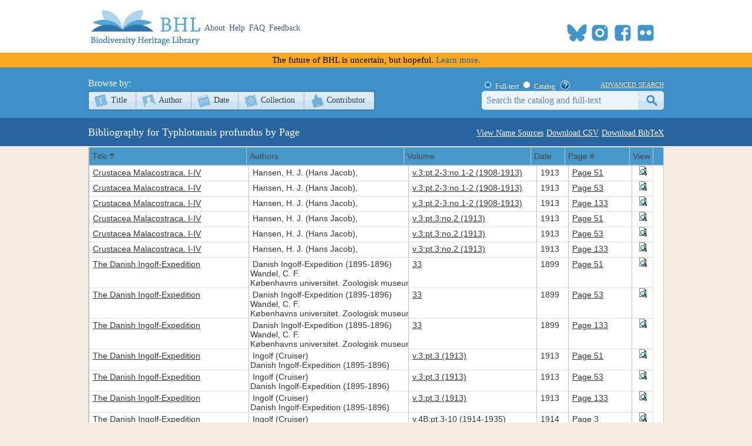

--- FILE ---
content_type: text/css
request_url: https://www.biodiversitylibrary.org/css/style.css?v=32
body_size: 13805
content:
/* http://meyerweb.com/eric/tools/css/reset/ 
   v2.0 | 20110126
   License: none (public domain)

SCS note: This section is designed to reset the default styles on most browsers
*/

html, body, div, span, applet, object, iframe,
h1, h2, h3, h4, h5, h6, p, blockquote, pre,
a, abbr, acronym, address, big, cite, code,
del, dfn, em, img, ins, kbd, q, s, samp,
small, strike, strong, sub, sup, tt, var,
b, u, i, center,
dl, dt, dd, ol, ul, li,
fieldset, form, label, legend,
table, caption, tbody, tfoot, thead, tr, th, td,
article, aside, canvas, details, embed, 
figure, figcaption, footer, header, hgroup, 
menu, nav, output, ruby, section, summary,
time, mark, audio, video {
	margin: 0;
	padding: 0;
	border: 0;
	font-size: 100%;
	font: inherit;
	vertical-align: baseline;
}
/* HTML5 display-role reset for older browsers */
article, aside, details, figcaption, figure, 
footer, header, hgroup, menu, nav, section {
	display: block;
}
body {
	line-height: 1;
}
ol, ul {
	list-style: none;
}
blockquote, q {
	quotes: none;
}
blockquote:before, blockquote:after,
q:before, q:after {
	content: '';
	content: none;
}
table {
	border-collapse: collapse;
	border-spacing: 0;
}
/* end CSS reset */

/* BHL Styles */
h1 
{
	font-size:22px;
	color:#265f99;
	margin:30px 0;
}
h2 
{
	font-size:18px;
	color:#265f99;
	margin:30px 0 16px;
}
h3 
{	
	font-size:16px;
	color:#265f99;
	margin:30px 0 -2px;
}
h4
{
	font-size:14px;
	font-style:italic;	
	color:#265f99;
	margin:30px 0 -4px;
}
h5
{
	margin:24px 0 -6px;
	font-size:13px;
	color:#265f99;
}
a 
{
	color:#265F99;
	text-decoration:underline;
}
a:hover 
{
	text-decoration:none;
}
p
{
	line-height:22px;
	margin:15px 0;
}
p.header
{
	margin-top:30px;
}
ul, ol
{
	margin-top:15px;
	margin-bottom:15px;
}
ol
{
	margin-left:20px;
	line-height:22px;
}
.ie7 ol
{
	margin-left:15px;
}
ol li
{
	padding-left:20px;
	margin:22px 0;
}
ul.text li
{
	font-size:10px;
}
ul.text li p
{
	font-size:14px;
}
body 
{	
	color:#2b3c4d;
	font:14px Georgia, Times, serif;
	background:#f6ede2 0 110px repeat-x;
	
	/* AR: hack to make sure the HEADER/CONTENT/FOOTER don't
    decrease in width when horizontal scrollbars are visible */
	min-width: 1030px; 
}
code
{
	color:#689c54;
}
q { quotes: "\201C" "\201D" "\2018" "\2019"; } 
q:before { content: open-quote; } 
q:after { content: close-quote; } 
/* SAFARI SUPPORT */ 
q:before { content: '\201C'; }
q:after { content: '\201D'; }
q q:before { content: '\2018'; }
q q:after { content: '\2019'; } 

.column-wrap 
{
	width:980px;
	margin:0 auto;
}
#main
{
	padding:0 0 0px;
}
.floatclear
{
    display:block;
    clear:both;
}
/* Header */
#logo
{
	cursor:pointer;
}
#logo h1
{
	background:url(../images/bhl-logo-main.png) 0 0 no-repeat;
	width:195px;
	height:90px;
	float:left;
	text-indent:-9999px;
	margin:0;
}
header
{
	height:90px;
	background:#fff;

}
header nav
{
	font-size:14px;	
	line-height:20px;
	padding:38px 0 0 0;
	float:left;
	overflow:hidden;
	color:#3e5f82;
}
header nav a, footer nav a
{
    color:#3e5f82;
	margin:0 0 0 3px;
	text-decoration:none;
}
header nav a:hover
{ 
    color:#2a6ba8; 
}
.ellipsis {
    white-space: nowrap;
    overflow: hidden;
    text-overflow: ellipsis;
    word-wrap: normal;
}
a.MendeleyButton
{
 float: left;
}
a.ExtLink
{
    padding-right:10px;
    background-image: url("/images/extlnk.gif");
    background-attachment: scroll;
    background-repeat: no-repeat;
    background-position-x: right;
    background-position-y: center;
    background-size: auto;
    background-origin: padding-box;
    background-clip: border-box;
    background-color: transparent;
}
a.ExtLinkBrowse 
{
    background: url("/images/extlink16.png") right top no-repeat;
    padding-right: 20px;
    display: inline-block;
}
#altmetricbadge
{
    margin-top:38px;
    margin-left:10px;
    float:right
}
#altmetricbadge img
{
    height:32px;
    width:32px;
}
#altmetricbadgebook
{
    margin-top:8px;
    float:right
}
#altmetricbadgebook img
{
    height:32px;
    width:32px;
}
.altmetric_container
{
    color:#000;
}
#headersocial
{
    margin-top:38px;
    float:right;
}
#headersocial img
{
    margin-right:4px;
}
#headersocialbook
{
    padding-left: 40px;
    line-height: 50px;
    float:right;
    margin-top:18px;
}
#headersocialbook img
{
    margin-right:4px;
}
footer nav a:hover 
{
	text-decoration:underline;
}
#page-title,#page-title-titles, #page-title-sections
{
	background:#2865a0;
	height:48px;
	line-height:48px;
	position:relative;	
}
#page-title-contribs
{
    background:#2865a0;
    height:35px;
    line-height:35px;
    border-bottom:1px solid #124a7d;
    color:#FFFFFF;
    font-size:16px;
}
#page-title-authors, #page-title-subjects, #page-title-names, #page-title-annotations, #page-title-annosubjects, #page-title-annoconcepts
{
    background:#F1E4D7;
	height:42px;
	line-height:42px;
	position:relative;	
    border-bottom:1px solid #D8CFE8;
}
#page-title-query-details {
    background: #F1E4D7;
    position: relative;
    border-bottom: 1px solid #D8CFE8;
}
#page-title h1
{		
	font-size:18px;
	color:#fff;
}
#page-title h1 a
{
    color:#fff;
}
#page-title-titles h1,#page-title-names h1,#page-title-authors h1, #page-title-subjects h1, #page-title-annotations h1, #page-title-annosubjects h1, #page-title-annoconcepts h1, #page-title-sections h1    
{
   	font-size:18px;
	color:#fff;
	margin:0 25px 0 0;
	float:left;
}
#page-title .bibtitle {
    width:913px; 
    float:left; 
    color:#FFFFFF; 
    font-size:18px; 
    margin-right:25px;
}
#page-title .bibtitleicons {
    float:right; 
    margin-top:4px;
}
#page-title div a.report {
    float: right;
    margin-left: 10px;
}
.alertbox
{
    background-color:#DAAAAA; 
    color:white; 
    padding-left:20px; 
    padding-right:20px; 
    padding-top:5px; 
    padding-bottom:5px;
}
.errorreport 
{
    float:right;
    position:relative;
    top: -50px;
    font: 13px Georgia;
    line-height:50px;
    color: #d3e0e9;
}
.errorreport a
{
    color: #d3e0e9;
}
.errorreport a:hover, .errorreport a:active
{   
    color: #bbc9d3;
}
#page-title .highlight
{
	color:#fff;
	font-style:italic;
}
#page-title .highlight-tab
{
	font-style:italic;
}
#page-title .links
{
	float:right;
}
#page-title .links .button
{
    font-size: 14px;
}	
.storelink
{
    padding: 2px 10px; 
    border-radius: 14px; 
    line-height: 14px; 
    margin-top: 2px; 
    background-color: #DDECF6;
}
.harmfulcontentbanner {
    background-color: #f6ede2;
    color: #000000;
    font-size: 13px;
    padding: 4px;
    text-align: center;
}
.harmfulcontentbanner a {
    text-decoration: none
}
.newfuturebanner {
    /* pink */
    /*background-color: #D61674; */
    /* orange */
    background-color: #FAA824;
    /* green */
    /*background-color: #819E3D; */
    color: #000000;
    font-size: 15px;
    padding: 4px;
    text-align: center;
}
.newfuturebanner a {
    text-decoration: none;
}

/* Footer Styles */
footer 
{	
	background:#fff;	
	border-top:1px solid #ddd;	
    clear:both;
	width:100%;
	z-index:20;
}
footer .social
{ min-height:288px;
}
footer nav 
{
	padding: 10px 0;
	font-size:14px;
	font-family: Georgia;
color:#2a6ba8;
background: #fcfcfc;
	margin:0;
	border-top:1px solid #b0c3d0;
}
.socialcolumn {
    padding: 26px;
    display: block;
    /*final box width 312px */
    width: 260px; /*312 - (26 )*2 */
    font: 13px Georgia;
    float: left;
    color: #6D6D6D;
    -webkit-box-sizing: content-box;
    -moz-box-sizing: content-box;
    box-sizing: content-box;
}
.socialcolumn hr 
{
    display: none;
}
.socialcolumn .subscribe 
{
    padding:7px 15px 7px 40px;
    border:1px solid #3e5d77;
    -webkit-border-radius:3px;
    -moz-border-radius:3px;
    border-radius: 3px;
    /*Final size 158px x 32px */
    height: 16px;
    width: 98px;
    font: 14px Georgia;
    color:#fff;
    background:#5989b1;
    background:-moz-linear-gradient(top, #5989b1 0%, #4679a4 100%);
    background:-webkit-gradient(linear, left top, left bottom, color-stop(0%,#5989b1), color-stop(100%,#4679a4));
    filter:progid:DXImageTransform.Microsoft.gradient( startColorstr='#5989b1', endColorstr='#4679a4',GradientType=0 );
    text-decoration:none;
    text-align:center;
    display:block;
    position: relative;
    -webkit-box-sizing:content-box;
    box-sizing:content-box;
}
.socialcolumn .subscribe img 
{
    position: absolute;
    top: 5px;
    left: 10px;
}
.socialcolumn .community 
{
    padding:7px 15px 7px 15px;
    border:1px solid #3e5d77;
    -webkit-border-radius:3px;
    -moz-border-radius:3px;
    border-radius: 3px;
    /*Final size 158px x 32px */
    height: 16px;
    width: 155px;
    font: 14px Georgia;
    color:#fff;
    background:#5989b1;
    background:-moz-linear-gradient(top, #5989b1 0%, #4679a4 100%);
    background:-webkit-gradient(linear, left top, left bottom, color-stop(0%,#5989b1), color-stop(100%,#4679a4));
    filter:progid:DXImageTransform.Microsoft.gradient( startColorstr='#5989b1', endColorstr='#4679a4',GradientType=0 );
    text-decoration:none;
    text-align:center;
    display:block;
    position: relative;
    -webkit-box-sizing:content-box;
    box-sizing:content-box;
}
.socialcolumn h3
{
    margin:0 0 13px 0;
    font: 22px Georgia;
    color:#c4a167;
}
.socialcolumn p
{
    margin:0 0 14px 0;
}
#socialleft
{ 
    margin-right:22px;
}
#socialmiddle
{
    margin-right: 22px;
}

/*Footer - Twitter*/
.twtr-tweet
{
    font: 12px Georgia;
    line-height:15px;
    color:#6d6d6d;
    margin: 0 0 13px 0;
}
.twtr-tweet p
{
    line-height:15px;
    margin: 0 0 0 0;
}
.twtr-tweet a
{
    text-decoration:none;
    color:#2a6ba8;
    
}
.twtr-tweet a:hover
{
    color:#2a6ba8;
    }
.twtr-timestamp, .twtr-fav
{
    font:10px/10px Georgia;
}

/* nav bar */
#content-nav
{
	height:86px;
	background:#3e90c8;	
	overflow:hidden;
}
#sub-nav
{
    /* height commented out until design resolved. If serach results text is too big, type selectors disappear. 
	height:43px;*/
	background:#235e96;
	overflow:hidden;	
	border-bottom:1px solid #124a7d;
	position:relative;
}
#sub-sub-nav
{
	background:#2865A0;
	overflow:hidden;	
	position:relative;
}
#linkbar
{
	float:left;
	line-height:44px;	
}
#sub-nav h3, #sub-sub-nav h3
{
	color:#2b3c4d;
	font-size:16px;
	margin:0 40px 0 0;
	float:left;	
}
#sub-nav ul, #sub-sub-nav ul
{
	float:left;	
	margin:0;
}
#sub-nav li, #sub-sub-nav li
{
	float:left;
	display:block;
	margin-right:3px;
}
#sub-nav .letters li, #sub-sub-nav .letters li
{
	margin-right:10px;
}
#sub-nav .letters li a, #sub-sub-nav .letters li a
{
	padding:4px 8px;
	position:relative;
}
#sub-nav .lettersandnumbers li, #sub-sub-nav .lettersandnumbers li
{
	margin-right:9px;
}
#sub-nav .lettersandnumbers li a, #sub-sub-nav .lettersandnumbers li a
{
	padding:4px 8px;
	position:relative;
}
#sub-nav li a, #sub-sub-nav li a
{
	text-decoration:none;
	color:#d2d9e3;
	padding:5px 10px;
}
#sub-nav li a:hover, #sub-sub-nav li a:hover
{
	z-index:10;
}
#sub-nav li a:hover, #sub-nav li a:active, #sub-nav li a.active,
#sub-sub-nav li a:hover, #sub-sub-nav li a:active, #sub-sub-nav li a.active
{
    color:#235e96;
	background:#d2d9e3;
	-webkit-border-radius:44px;
	-moz-border-radius:44px;
	border-radius:44px;
}
#sub-nav li a.active:hover, #sub-sub-nav li a.active:hover
{
	color:#266099;
}
#sub-nav li a:active, #sub-nav li a.active:active, #sub-sub-nav li a:active, #sub-sub-nav li a.active:active
{
	color:#2b3c4d;
	background:#d5cec6;
}
#sub-nav li a.active, #sub-sub-nav li a.active
{
	color:#235e96;
	background:#d2d9e3;
}
#sub-nav li.first-child, #sub-sub-nav li.first-child
{
	margin-left:-10px;
}
#sub-nav-tabs
{
	background:#235e96;
	overflow:hidden;	
	border-bottom:1px solid #F1E4D7;
	position:relative;
}
#sub-sub-nav-tabs 
{
    overflow: hidden;
    border-bottom: 1px solid #F1E4D7;
    position: relative;
}
#sub-nav-tabs h3, #sub-sub-nav-tabs h3
{
	color:#2b3c4d;
	font-size:16px;
	margin:0 40px 0 0;
	float:left;	
}
#sub-nav-tabs ul, #sub-sub-nav-tabs ul
{
	float:left;	
	margin:0;
}
#sub-nav-tabs li, #sub-sub-nav-tabs li
{
	float:left;
	display:block;
	margin-right:3px;
}
#sub-nav-tabs li a, #sub-sub-nav-tabs li a
{
	text-decoration:none;
	color:#235E96;
	background:#d2d9e3;
	padding:5px 10px 13px;
	-webkit-border-radius:14px 14px 0 0;
	-moz-border-radius:14px 14px 0 0;
	border-radius:14px 14px 0 0;
}
#sub-nav-tabs li a:hover, #sub-sub-nav-tabs li a:hover
{
	z-index:10;
}
#sub-nav-tabs li a:hover, #sub-nav-tabs li a:active, #sub-nav-tabs li a.active, 
#sub-sub-nav-tabs li a:hover, #sub-sub-nav-tabs li a:active, #sub-sub-nav-tabs li a.active
{
    color:#235e96;
	background:#d2d9e3;
	-webkit-border-radius:14px 14px 0 0;
	-moz-border-radius:14px 14px 0 0;
	border-radius:14px 14px 0 0;
}
#sub-nav-tabs li a.active:hover, #sub-sub-nav-tabs li a.active:hover
{
	color:#266099;
}
#sub-nav-tabs li a:active, #sub-nav-tabs li a.active:active,
#sub-sub-nav-tabs li a:active, #sub-sub-nav-tabs li a.active:active
{
	color:#2b3c4d;
	background:#d5cec6;
}
#sub-nav-tabs li a.active, #sub-sub-nav-tabs li a.active
{
	color:#235e96;
	background:#F1E4D7;
}
#sub-nav-tabs li.first-child, #sub-sub-nav-tabs li.first-child
{
	margin-left:-10px;
}
#sub-nav-tabs #linkbar 
{
    line-height: 42px;
}
#sub-sub-nav-tabs #linkbar 
{
    line-height: 49px;
}
#browsebar {
    float: left;
}
#browsebar h3
{
	color:#fff;
	font-size:16px;
	margin:18px 20px 0 0;
	
	float:left;
	display:block;
}
#browsebar ul
{
	border:1px solid #266099;
	margin:4px 0 0 0;
	float:left;
	clear:left;
	-webkit-border-radius:3px;
	-moz-border-radius:3px;
	border-radius:3px;	
}
#browsebar li 
{
	height:29px;
	
	font-size:14px;
	display:block;
	float:left;
	border-top:1px solid #a8b7c1;
	border-bottom:1px solid #a8b7c1;
	border-right:1px solid #a8b7c1;
	background:#cee4f2 url(../images/bg_browse_button.png) 0 0 repeat-x;
}
#browsebar li.first-child {
	border-left:0;
	-webkit-border-top-left-radius: 3px;
	-webkit-border-bottom-left-radius: 3px;
	-moz-border-radius-topleft: 3px;
	-moz-border-radius-bottomleft: 3px;
	border-top-left-radius: 3px;
	border-bottom-left-radius: 3px;	
}
#browsebar li.last-child {
	border-right: none;
	-webkit-border-top-right-radius: 3px;
	-webkit-border-bottom-right-radius: 3px;
	-moz-border-radius-topright: 3px;
	-moz-border-radius-bottomright: 3px;
	border-top-right-radius: 3px;
	border-bottom-right-radius: 3px;
}
#browsebar li.active
{
background: #f3f3f3; /* Old browsers */
background: -moz-linear-gradient(top, #f3f3f3 2%, #f3f3f3 50%, #e6e8e9 50%); /* FF3.6+ */
background: -webkit-gradient(linear, left top, left bottom, color-stop(2%,#f3f3f3), color-stop(50%,#f3f3f3), color-stop(50%,#e6e8e9)); /* Chrome,Safari4+ */
background: -webkit-linear-gradient(top, #f3f3f3 2%,#f3f3f3 50%,#e6e8e9 50%); /* Chrome10+,Safari5.1+ */
background: -o-linear-gradient(top, #f3f3f3 2%,#f3f3f3 50%,#e6e8e9 50%); /* Opera 11.10+ */
background: -ms-linear-gradient(top, #f3f3f3 2%,#f3f3f3 50%,#e6e8e9 50%); /* IE10+ */
background: linear-gradient(to bottom, #f3f3f3 2%,#f3f3f3 50%,#e6e8e9 50%); /* W3C */
filter: progid:DXImageTransform.Microsoft.gradient( startColorstr='#f3f3f3', endColorstr='#e6e8e9',GradientType=0 ); /* IE6-9 */
}
#browsebar li:hover
{
background: #f3f3f3; /* Old browsers */
background: -moz-linear-gradient(top, #f3f3f3 2%, #f3f3f3 50%, #e6e8e9 50%); /* FF3.6+ */
background: -webkit-gradient(linear, left top, left bottom, color-stop(2%,#f3f3f3), color-stop(50%,#f3f3f3), color-stop(50%,#e6e8e9)); /* Chrome,Safari4+ */
background: -webkit-linear-gradient(top, #f3f3f3 2%,#f3f3f3 50%,#e6e8e9 50%); /* Chrome10+,Safari5.1+ */
background: -o-linear-gradient(top, #f3f3f3 2%,#f3f3f3 50%,#e6e8e9 50%); /* Opera 11.10+ */
background: -ms-linear-gradient(top, #f3f3f3 2%,#f3f3f3 50%,#e6e8e9 50%); /* IE10+ */
background: linear-gradient(to bottom, #f3f3f3 2%,#f3f3f3 50%,#e6e8e9 50%); /* W3C */
filter: progid:DXImageTransform.Microsoft.gradient( startColorstr='#f3f3f3', endColorstr='#e6e8e9',GradientType=0 ); /* IE6-9 */
}
#browsebar li a:hover {
	color:#2b3c4d;
}
.ie6 #browsebar li a:hover {
	background-color:#fff;
	color:#2b3c4d;
}
#browsebar li:active {
	background: #cfe4f3;	
}
#browsebar li a:active {
	color:#2b3c4d;
}
#browsebar li a {
	color: #2b3c4d;
	font-family: Georgia;
	font-size:14px;
	text-decoration: none;
	padding:6px 15px 6px 38px;
	margin:0;
	display:block;
}
.ie6 #browsebar li a
{
	float:left;
}

#browsebar li.titles a { background: url(../images/browse_titles_small.png) 10px 4px no-repeat; }
#browsebar li.authors a { background: url(../images/browse_authors_small.png) 10px 4px no-repeat; }
#browsebar li.collection a { background: url(../images/browse_map_small.png) 10px 4px no-repeat; }
#browsebar li.contributor a { background: url(../images/browse_contrib_small.png) 10px 4px no-repeat; }
#browsebar li.year a { background: url(../images/browse_year_small.png) 10px 4px no-repeat; }

#searchbar
{
	position:relative;
	float:right;
	width:310px;
	padding:20px 0 0 0;
}
#searchbar a
{
    display:block;
    float:right;
    color:#fff;
    font:15px Georgia;
    font-variant:small-caps;
    margin:0 0 3px 0;
    text-shadow: 0 -1px 1px #315b7e;
}
#searchbar a:hover { text-decoration:underline; color: #dff0fb; }
#searchbar .field 
{
    font:16px Georgia, Times, serif;
    color:#5e88ab;
    background:#ecf4fa;
    width:241px;
    height:18px;
    padding:7px 17px 7px 8px;
    position:absolute;
    top:40px;
    left:0px;
    border:0;
    -webkit-border-top-left-radius:5px;
    -webkit-border-bottom-left-radius:5px;
    -moz-border-radius-topleft:5px;
    -moz-border-radius-bottomleft:5px;
    border-top-left-radius:5px;
    border-bottom-left-radius:5px;
    -webkit-box-sizing:content-box;
    box-sizing:content-box;
}
#searchbar .button
{
	background:url(../images/bg_searchbar_button.png) 0 0 no-repeat;
	width:44px;
	height:32px;
	text-indent:-9999px;
	position:absolute;
	top:40px;
	left:266px;
	border:0;
	padding:0;
	-webkit-border-top-right-radius:5px;
	-webkit-border-bottom-right-radius:5px;
	-moz-border-radius-topright:5px;
	-moz-border-radius-bottomright:5px;
	border-top-right-radius:5px;
	border-bottom-right-radius:5px;
}
.ie6 #searchbar .button, .ie7 #searchbar .button
{
	display:block;
	font-size:0;
	line-height:0;
	cursor:pointer;
}
#searchbar .button:hover 
{
	background-position:0 -32px;
}
#searchbar .button:active
{
	background-position:0 -64px;
}
#searchbar-searchtype
{
    display:block;
    float:left;
    color:#FFFFFF;
    font: 12px Georgia;
    margin: 0px 0px 3px 0px;
    text-shadow: 0 -1px 1px #315b7e;
}
/* sortbar*/
#sortbar
{
    background:#f1e4d7;
    color: #5a5959;
    border-bottom:1px solid #d8cfe8;
    line-height:42px;
    font-size: 14px;
}
#sortbar span
{
    float:left;
    margin-right:10px;
    padding:0 0 0;
}
#sortbar ul
{
 	margin:0 0 0 0;
	position:relative;
	top:10px;
}
#sortbar ul li
{
    float:left;
	display:block;
	margin-right:0;
	border:1px solid #c2b9b0;
	border-right:none;
	background:#f7f0e8;
	background:-moz-linear-gradient(top, #f7f0e8 0%, #e5dbd1 100%);
	background:-webkit-gradient(linear, left top, left bottom, color-stop(0%,#f7f0e8), color-stop(100%,#e5dbd1));
	filter:progid:DXImageTransform.Microsoft.gradient( startColorstr='#f7f0e8', endColorstr='#e5dbd1',GradientType=0 );
}
#sortbar ul li:first-child
{
    -webkit-border-top-left-radius:3px;
	-webkit-border-bottom-left-radius:3px;
	-moz-border-radius-topleft:3px;
	-moz-border-radius-bottomleft:3px;
	border-top-left-radius:3px;
	border-bottom-left-radius:3px;
}
#sortbar ul li:last-child
{   border:1px solid #c2b9b0;
    -webkit-border-top-right-radius:3px;
	-webkit-border-bottom-right-radius:3px;
	-moz-border-radius-topright:3px;
	-moz-border-radius-bottomright:3px;
	border-top-right-radius:3px;
	border-bottom-right-radius:3px;
}
#sortbar ul li:hover
{
    background:#d8ccc0;
    background:-moz-linear-gradient(top, #d8ccc0 0%, #ddd0c7 100%);
	background:-webkit-gradient(linear, left top, left bottom, color-stop(0%,#d8ccc0), color-stop(100%,#ddd0c7));
	filter:progid:DXImageTransform.Microsoft.gradient( startColorstr='#d8ccc0', endColorstr='#ddd0c7',GradientType=0 );
}
#sortbar ul li.activesort
{
    background:-moz-linear-gradient(top, #d8ccc0 0%, #ddd0c7 100%);
	background:-webkit-gradient(linear, left top, left bottom, color-stop(0%,#d8ccc0), color-stop(100%,#ddd0c7));
	filter:progid:DXImageTransform.Microsoft.gradient( startColorstr='#d8ccc0', endColorstr='#ddd0c7',GradientType=0 );
}
#sortbar ul li a
{
    display:block;
    text-decoration:none;
    font: 14px Georgia;
    color: #364555;
    padding:2px 15px;
}

/*Home Page */
#body-home #headersocial
{
    width:572px;
}
#intro-home
{
    font-family:Georgia;
    color: #2b3c4d;
}
#intro-home p
{   font-size:13px;
    line-height:20px;
    width:645px;
    padding:0 0 0 0;
    margin: 10px;
}
#intro-home .intro-home-tagline 
{
    font-style:italic; 
    font-size:16px; 
    color:#2374A5; 
}
#intro-home a
{
    text-decoration: none;
}
#searchbar-home
{
    min-height:187px;
    background: #3d90c8 URL(../images/home_search_shadows.png) 0 0 repeat-x;
}
#searchtype-home {
    font: 15px Georgia;
    color: #ffffff;
    display: block;
    padding: 57px 0px 15px 0px;
}
#searchbox-home 
{
    position:relative;
}
#searchbox-home .field
{
	font:18px Georgia, Times, serif;
	color:#265F99;
	width:556px;
	height:28px;
	padding:6px 17px;
	top:76px;	
	position:absolute;
	border:0;
	-webkit-border-top-left-radius:5px;
	-webkit-border-bottom-left-radius:5px;
	-moz-border-radius-topleft:5px;
	-moz-border-radius-bottomleft:5px;
	border-top-left-radius:5px;
	border-bottom-left-radius:5px;
}
#searchbox-home .button
{
	background:url(../images/bg_searchhome_button.png) 0 0 no-repeat;
	width:60px;
	height:40px;
	text-indent:-9999px;
	position:absolute;
	left:590px;
	top:76px;
	border:0;
	padding:0;
	-webkit-border-top-right-radius:5px;
	-webkit-border-bottom-right-radius:5px;
	-moz-border-radius-topright:5px;
	-moz-border-radius-bottomright:5px;
	border-top-right-radius:5px;
	border-bottom-right-radius:5px;	
}
.ie6 #searchbox-home .button, .ie7 #searchbox-home .button
{
	display:block;
	font-size:0;
	line-height:0;
}
#searchbox-home .button:hover 
{
	background-position:0 -39px;
}
#searchbox-home .button:active 
{
	background-position:0 -78px;
}
#searchbox-home span
{
    font: 15px Georgia;
    color: #fff;
    display:block;
    padding: 40px 0 15px 0;
}
#searchbox-home a
{
    position:absolute;
    top:131px;
    left:520px;
    font: small-caps 15px Georgia;
    color: #fff;
    text-shadow: 0 -1px 1px #315b7e;
}
#searchbox-home a:hover 
{ 
    color: #dff0fb; 
    text-decoration: underline;  
}
#browsebar-home {
    min-height: 128px;
    background: #c5d7e3;
}
#browsebox-home h2
{
    margin-top:0;
    margin-bottom: 11px;
    padding-top:20px;
    color: #3e5f82;
    font:18px Georgia ;

}
#browsebar-home ul
{
	list-style:none;
	display:block;
	margin:0;
	padding-bottom:5px;
	overflow:hidden;
}
.ie6 #browsebar-home ul
{
	height:100%;
}
#browsebar-home li {

	box-shadow:0 2px 2px #B2C5D3;
	font-size:16px;
	width:158px;
	height:50px;
	margin:0 0 0 0;
	display:block;
	float:left;
	border-top:1px solid #a8b7c1;
	border-bottom:1px solid #a8b7c1;
	border-right:1px solid #a8b7c1;
	overflow:hidden;
	background: #f9f8f8; /* Old browsers */
    background: -moz-linear-gradient(top, #f9f8f8 2%, #f9f8f8 50%, #ecedee 50%); /* FF3.6+ */
    background: -webkit-gradient(linear, left top, left bottom, color-stop(2%,#f9f8f8), color-stop(50%,#f9f8f8), color-stop(50%,#ecedee)); /* Chrome,Safari4+ */
    background: -webkit-linear-gradient(top, #f9f8f8 2%,#f9f8f8 50%,#ecedee 50%); /* Chrome10+,Safari5.1+ */
    background: -o-linear-gradient(top, #f9f8f8 2%,#f9f8f8 50%,#ecedee 50%); /* Opera 11.10+ */
    background: -ms-linear-gradient(top, #f9f8f8 2%,#f9f8f8 50%,#ecedee 50%); /* IE10+ */
    background: linear-gradient(to bottom, #f9f8f8 2%,#f9f8f8 50%,#ecedee 50%); /* W3C */
    filter: progid:DXImageTransform.Microsoft.gradient( startColorstr='#f9f8f8', endColorstr='#ecedee',GradientType=0 ); /* IE6-9 */
}
#browsebar-home li a 
{	
	display:block;
	height:34px;	
	padding:16px 0 0 55px;
	text-decoration: none;
	width:90px;
	color: #266099;
	font-family: Georgia;
}
.ie6 #browsebar-home li
{
	border:0;
	line-height:58px;
}
.ie6 #browsebar-home li a 
{
	border:1px solid #a8b7c1;
	height:50px;
	width:92px;
}
#browsebar-home li.titles {width:117px;}
#browsebar-home li.authors{width:127px; }
#browsebar-home li.collection{width:137px;}
#browsebar-home li.contributor{width:157px;}
#browsebar-home li.year{width:109px;}
#browsebar-home li.titles a { background:url(../images/title_icon-home.png) 10px 10px no-repeat;width:117px; }
#browsebar-home li.authors a { background:url(../images/author_icon-home.png) 10px 10px no-repeat;width:127px;}
#browsebar-home li.collection a { background:url(../images/collection_icon-home.png) 10px 10px no-repeat;width:137px;  }
#browsebar-home li.contributor a { background:url(../images/contributor_icon-home.png) 10px 10px no-repeat;width:157px;  }
#browsebar-home li.year a { background:url(../images/date_icon-home.png) 10px 10px no-repeat;width:109px; }
#browsebar-home li:first-child 
{
   border-left:1px solid #a8b7c1;
	-webkit-border-top-left-radius:5px;
	-webkit-border-bottom-left-radius:5px;
	-moz-border-radius-topleft:5px;
	-moz-border-radius-bottomleft:5px;
	border-top-left-radius:5px;
	border-bottom-left-radius:5px;
}
#browsebar-home li:last-child {
	-webkit-border-top-right-radius:5px;
	-webkit-border-bottom-right-radius:5px;
	-moz-border-radius-topright:5px;
	-moz-border-radius-bottomright:5px;
	border-top-right-radius:5px;
	border-bottom-right-radius:5px;
}
#browsebar-home li:hover, #browsebar-home li:active   {
background: #f3f3f3; /* Old browsers */
background: -moz-linear-gradient(top, #f3f3f3 2%, #f3f3f3 50%, #e6e8e9 50%); /* FF3.6+ */
background: -webkit-gradient(linear, left top, left bottom, color-stop(2%,#f3f3f3), color-stop(50%,#f3f3f3), color-stop(50%,#e6e8e9)); /* Chrome,Safari4+ */
background: -webkit-linear-gradient(top, #f3f3f3 2%,#f3f3f3 50%,#e6e8e9 50%); /* Chrome10+,Safari5.1+ */
background: -o-linear-gradient(top, #f3f3f3 2%,#f3f3f3 50%,#e6e8e9 50%); /* Opera 11.10+ */
background: -ms-linear-gradient(top, #f3f3f3 2%,#f3f3f3 50%,#e6e8e9 50%); /* IE10+ */
background: linear-gradient(to bottom, #f3f3f3 2%,#f3f3f3 50%,#e6e8e9 50%); /* W3C */
filter: progid:DXImageTransform.Microsoft.gradient( startColorstr='#f3f3f3', endColorstr='#e6e8e9',GradientType=0 ); /* IE6-9 */
}
.ie6 #browsebar-home li a:hover 
{
	border-color:#99b5c8;
}
#featured-home
{
    padding:36px 0 36px;
    height:392px;
}
.featurebox
{
    padding:26px;
    border:1px solid #ccd4d9;
    /*final box width 312px */
    /*width: 258px; */   /*312 - (26 +1)*2 */
    background-color: #fafaf7; 
    -webkit-border-radius:3px;
    -moz-border-radius:3px;
    border-radius: 3px;
    min-height: 298px;
    float:left;
    margin:0 0 37px 0;
}
.featurebox.support
{
    min-height:0;
    height:auto; /*250-23-34-1-1*/
    background:  #fafaf7 url(../images/support.png) 0 0 no-repeat;
}
.featurebox.newfuture {
    min-height: 0;
    height: auto; /*250-23-34-1-1*/
    background:  #fafaf7 url(../images/news.png) 0 0 no-repeat;
}
.featurebutton
{
    width:258px;
    text-align:center;
    border:1px solid #3e5d77;
    -webkit-border-radius:3px;
    -moz-border-radius:3px;
    border-radius: 3px;
    font: 14px Georgia;
    padding:7px 0;
    color:#fff;
    background:#5989b1;
    background:-moz-linear-gradient(top, #5989b1 0%, #4679a4 100%);
	background:-webkit-gradient(linear, left top, left bottom, color-stop(0%,#5989b1), color-stop(100%,#4679a4));
	filter:progid:DXImageTransform.Microsoft.gradient( startColorstr='#5989b1', endColorstr='#4679a4',GradientType=0 );
	text-decoration:none;
	display:block;
}
.featurebutton:hover
{
    background:-moz-linear-gradient(top, #2c5b83 0%, #507ea4 100%);
	background:-webkit-gradient(linear, left top, left bottom, color-stop(0%,#2c5b83), color-stop(100%,#507ea4));
	filter:progid:DXImageTransform.Microsoft.gradient( startColorstr='#2c5b83', endColorstr='#507ea4',GradientType=0 );
	border:1px solid #182937;
}
.featurebox h3
{
    margin:0;
    font:28px Georgia;
    color: #8b8e92;
}
.featurebox h3 span
{
    color:#366c92;
}
.featurebox h4
{
    margin:0 0 24px 0;
    font: 20px Georgia;
    color: #3e92c6;
}
.featurebox h4 span
{
    color:#6ca6c9;
}
.featurebox .content
{
    height: 180px;
    display:block;
    margin-bottom: 24px;
    text-align:center;
    overflow:hidden;
}
.featurebox .content img
{
    height:auto;
}
.featurebox-small {
    min-height: 0;
    height: auto;
    padding: 10px;
    border: 1px solid #ccd4d9;
    width: 100%;
    background-color: #fafaf7;
    -webkit-border-radius: 3px;
    -moz-border-radius: 3px;
    border-radius: 3px;
    float: left;
    margin: 0px 0 0 0;
}
.featurebox-small h3 {
    margin: 0;
    font: 16px Georgia;
    color: #8b8e92;
}
.featurebox-small h4 {
    margin: 16px 0 16px 0;
    font: 14px Georgia;
    color: #3e92c6;
}
.featurebutton-small {
    width: 90%;
    text-align: center;
    border: 1px solid #3e5d77;
    -webkit-border-radius: 3px;
    -moz-border-radius: 3px;
    border-radius: 3px;
    font: 14px Georgia;
    padding: 7px 0;
    color: #fff;
    background: #5989b1;
    background: -moz-linear-gradient(top, #5989b1 0%, #4679a4 100%);
    background: -webkit-gradient(linear, left top, left bottom, color-stop(0%,#5989b1), color-stop(100%,#4679a4));
    filter: progid:DXImageTransform.Microsoft.gradient( startColorstr='#5989b1', endColorstr='#4679a4',GradientType=0 );
    text-decoration: none;
    display: block;
}
.featurebutton-small:hover {
    background: -moz-linear-gradient(top, #507ea4 0%, #2c5b83 100%);
    background: -webkit-gradient(linear, left top, left bottom, color-stop(0%,#507ea4), color-stop(100%,#2c5b83));
    filter: progid:DXImageTransform.Microsoft.gradient( startColorstr='#507ea4', endColorstr='#2c5b83',GradientType=0 );
    border: 1px solid #182937;
    color: #ffffff;
    -webkit-box-sizing: content-box;
    box-sizing: content-box;
}
.featurebutton-small:active, .featurebutton-small:visited {
    color: #ffffff;
}
.featurebox-home
{
    padding:26px;
    border:1px solid #ccd4d9;
    /*final box width 312px */
    width: 258px; /*312 - (26 +1)*2 */
    background-color: #fafaf7;
    -webkit-border-radius:3px;
    -moz-border-radius:3px;
    border-radius: 3px;
    height: 340px;
    float:left;
}
.featurebutton-home 
{
    width:258px;
    text-align:center;
    border:1px solid #3e5d77;
    -webkit-border-radius:3px;
    -moz-border-radius:3px;
    border-radius: 3px;
    font: 14px Georgia;
    padding:7px 0;
    color:#fff;
    background:#5989b1;
    background:-moz-linear-gradient(top, #5989b1 0%, #4679a4 100%);
	background:-webkit-gradient(linear, left top, left bottom, color-stop(0%,#5989b1), color-stop(100%,#4679a4));
	filter:progid:DXImageTransform.Microsoft.gradient( startColorstr='#5989b1', endColorstr='#4679a4',GradientType=0 );
	text-decoration:none;
	display:block;
}
.featurebutton-home:hover, .socialcolumn .subscribe:hover, .socialcolumn .community:hover 
{
    background:-moz-linear-gradient(top, #507ea4 0%, #2c5b83 100%);
    background:-webkit-gradient(linear, left top, left bottom, color-stop(0%,#507ea4), color-stop(100%,#2c5b83));
    filter:progid:DXImageTransform.Microsoft.gradient( startColorstr='#507ea4', endColorstr='#2c5b83',GradientType=0 );
    border:1px solid #182937;
    color: #ffffff;
    -webkit-box-sizing:content-box;
    box-sizing:content-box;
    text-align:center;
}
.featurebutton-home:active, .featurebutton-home:visited{
    color:#ffffff;
}
.featurebox-home h3
{
    margin:0;
    font:28px Georgia;
    color: #8b8e92;
}
.featurebox-home h3 span
{
    color:#366c92;
}
.featurebox-home h4
{
    margin:0 0 24px 0;
    font: 20px Georgia;
    color: #3e92c6;
    height: 24px;
}
.featurebox-home h4 span
{
    color:#6ca6c9;
}
.featurebox-home .content
{
    height: 210px;
    display:block;
    margin-bottom: 24px;
    text-align:center;
    overflow:hidden;
}
.featurebox-home .content img
{
    height:auto;
}
#featureone-home
{
    margin-right:22px;
}
 #featuretwo-home 
{
    margin-right:22px;
}
#promo-home
{

    position:absolute;
    top:-120px; /* height of header + margin on first paragraph*/
    left:667px;
}
#heroimage-home img
{
    position:absolute;
    top:10px;
    left:0;
    z-index:100;
}
#newfuturebox-home {
    position: absolute;
    top: 311px;
    background: #fafaf7 url(../images/news.png) 0 0 no-repeat;
    padding: 28px 20px 17px 20px;
    border: 7px solid #FAA824;
    width: 258px;
    height: 171px;
    -webkit-border-radius: 3px;
    -moz-border-radius: 3px;
    border-radius: 3px;
    min-height: 0;
    font: 14px/17px Georgia;
    color: #6d6d6d;
    z-index: 0;
    box-shadow: 0 2px 2px #B2C5D3;
}
#promobox-home
{
    position:absolute;
    top:311px;
    background:  #fafaf7 url(../images/support.png) 0 0 no-repeat;
    padding:34px 26px 23px 26px;
    border:1px solid #c9d0d5;   
    /*Final width and height 312 x 250*/
    width: 258px; /*312-26-26-1-1*/
    height:171px; /*250-23-34-1-1*/
    -webkit-border-radius:3px;
    -moz-border-radius:3px;
    border-radius: 3px;
    min-height:0; /*override featurebox min-height */
    font:14px/17px Georgia;
    color:#6d6d6d;  
    z-index:0;
    box-shadow:0 2px 2px #B2C5D3; 
}
#promobox-home p, #newfuturebox-home p {
        margin: 15px 0;
        overflow: hidden;
    }
#promobox-home h3, #newfuturebox-home h3 {
        margin: 0;
        font: 28px Georgia;
        color: #8b8e92;
    }
#promobox-home h3 span, #newfuturebox-home h3 span {
        color: #366c92;
    }

#footersponsordiv {
    text-align: center;
    color: #6D6D6D;
}

#footersponsordiv img {
    margin-top: 5px;
    width: 120px;
}

.sponsorimg-home {
    height: 32px;
    margin-left: 5px;
    vertical-align: middle;
}

/* online stats */
.onlinestats
{
    font:13px/22px Georgia;
    color:#6d6d6d;
    border-bottom: 1px solid #C9C9C9;
    margin-bottom: 10px;
    padding-bottom: 15px;
}
.onlinestats a
{
    text-decoration:none;
}

.harmfulcontent {
    border-bottom: 1px solid #C9C9C9;
    margin-bottom: 10px;
    padding-bottom: 15px;
}
.harmfulcontent a {
    text-decoration: none;
}

.mailinglist {
    border-bottom: 1px solid #C9C9C9;
    margin-bottom: 10px;
    padding-bottom: 15px;
}

.toolsandservices a {
    text-decoration: none;
}

/* partners */
.ourpartners a
{
    text-decoration:none;
}

/* get involved */
.getinvolved a
{
    width:125px;
}

/* rss feed */
.rss-items
{
    height:210px;
    width:274px; /*Scroll bars get hidden by .conent panel*/
    overflow:auto;
}
.rss-item
{
    border-bottom: 1px solid #cad9e2;
    padding: 15px 0;
    text-align:left;
}
.rss-items div:first-child
{
    padding: 0 0 15px 0;
}
.rss-title
{
    text-decoration:none;
    font: 17px/19px Georgia;
    color:#2a6ba8;
    text-align:left;
    padding:0 0 9px 0;
    display:block;
}
.rss-title:hover
{
    color:#2a6ba8;
}
.rss-description
{
    font:12px/15px Georgia;
    color:#6d6d6d;
}

/* arrows */
.arrow
{
	border-style: dashed;
	border-color: transparent;
	border-width: 6px;
	display: -moz-inline-box;
	display: inline-block;	
	font-size: 10px;
	height: 0;
	line-height: 0;
	position: absolute;
	vertical-align: middle;
	width: 0;	
}
#page-title .arrow
{
	top:-60px;
	border-bottom-color:#266099;
	border-bottom-width: 1em;
	border-bottom-style: solid;
}
.arrow.search
{

	border-bottom: 1em solid #266099;
	margin-left: 800px;
    top: -60px;
}

/*
.arrow.titles
{
	margin-left:40px;
}
.arrow.authors
{
	margin-left:137px;
}
.arrow.year
{
	margin-left:232px;
}
.arrow.collections
{
	margin-left:329px;
}
.arrow.contributors
{
	margin-left:329px;
}
*/

/*Messages Section */
section
{
	float:left;
	margin-bottom:15px;
}
.arrow.message
{
	background:url("../images/bg_message_arrow.png") no-repeat transparent;
	border:0;
	width:20px;
	height:16px;
	right:-20px;
	top:92px;
}
.no-boxshadow .arrow.message
{
	right:-6px;
	background:none;
	right:-16px;	
	border-style: dashed;
	border-color: transparent;
	border-width: 6px;
	width:auto;
	height:auto;
	border-left-color:#ecf5fa;
	border-left-width: 1em;
	border-left-style: solid;
}
#message section
{
	margin-top:130px;
	background:#ecf5fa;
	-webkit-border-radius:5px;
	-moz-border-radius:5px;
	border-radius:5px;	
	-webkit-box-shadow: 0 1px 1px 0 #85bbdf;
	-moz-box-shadow: 0 1px 1px 0 #85bbdf;
	box-shadow: 0 1px 1px 0 #85bbdf; 
	padding:15px 15px 0;
	position:relative;
}
#message section h1
{
	margin:0 0 30px 0;	
}
.authorinfo {
    margin-top: 10px;
    padding: 11px 21px 21px 21px;
    border-style: solid;
    border-color: #c5ced3;
    /* border-width: 1px; */
    font-size: 12px;
    /* background-color: #f9f5f1; */
    width: 270px;
    margin-bottom: 40px;
}
.authorinfo .ai-head {
	/* font-weight: bold; */
	font-size: 14px;
	/* text-transform: uppercase; */
	background-color: #5f6f80;
	padding: 11px 21px 11px 21px;
	margin: -11px -21px 5px -21px;
	color: #FFFFFF;
	-webkit-border-top-left-radius: 5px;
	-webkit-border-top-right-radius: 5px;
	-moz-border-radius-topleft: 5px;
	-moz-border-radius-topright: 5px;
	border-top-left-radius: 5px;
	border-top-right-radius: 5px;
	border: 1px solid #000;
}
.authorinfo .ai-details {
	background-color: #f9f5f1;
	padding: 5px 21px 21px 21px;
	margin: -5px -21px -21px -21px;
	border-right-width: 1px;
	border-right-color: #c5ced3;
	border-left-width: 1px;
	border-style: solid;
	border-left-color: #c5ced3;
}
.authorinfo .ai-subhead {
    font-weight: bold;
    margin-top: 15px;
    margin-bottom: 2px;
}
.authorinfo .ai-subhead-help {
    margin-left:3px;
    margin-bottom: -3px;
}
.authorinfo .ai-value {
    margin-bottom: 2px;
}
.authorinfo .ai-foot {
	height: 30px;
	border-style: solid;
	padding: 0px 21px 0px 21px;
	margin: 21px -21px -0px -21px;
	background-color: #c5ced3;
	border-left-width: 1px;
	border-right-width: 1px;
	border-bottom-width: 1px;
	border-left-color: #c5ced3;
	border-right-color: #c5ced3;
	border-bottom-color: #c5ced3;
}
aside
{
	float:right;
}
#content section, #message aside, #content-authors section, #content-names section, #content-subjects section
{
	width:620px;
	
}
.content section
{
    width:620px;
}
.content section .titledetails
{
    font:14px/20px Georgia;
    color: #364555;
    width:530px;
}
#content section.browse {
    margin-top: 30px;
    width: 645px;
}
#content section.search
{
    background-color: #DDE1E0;
    border: 1px solid #DDD5CE;
    border-radius: 3px; 
    margin-top: 30px;
    
    width:645px;
}
#content section.search #tabs, #content section.search .ui-tabs 
{
    margin: 11px;
}
#content .ui-tabs, #content .ui-tabs .ui-tabs-nav 
{
    padding: 0;
}
#content .ui-widget-header 
{
    background: #DDE1E0;
    border: 1px solid #DDD5CE;
}
#content .ui-state-default, #content .ui-widget-content .ui-state-default, #content .ui-widget-header .ui-state-default 
{
    background: #4897ca; 
    border-left: 1px solid #b6c1cc;
}
#content .ui-state-active, #content .ui-widget-content .ui-state-active, #content .ui-widget-header .ui-state-active 
{
    background: #3a7bba; 
    border: 1px solid #3a7bba;
}
#content .ui-tabs-nav li a span 
{
    font-family: Georgia;
    font-size: 14px;
    color: #fff;
    text-shadow: 1px 1px 1px #2f6d96;
}
#content .ui-tabs-nav li 
{
    margin-right: 3px;
}
#content .ui-tabs .ui-tabs-nav li:last-child {
  margin-right: -6px;
}
#content .ui-tabs .ui-tabs-nav li:last-child a {
  padding: 0.5em 0.85em;  
}
#content .ui-tabs .ui-tabs-panel 
{
    padding: 10px 20px;
    background: none repeat scroll 0 0 #FAFAF7; 
}
label.caption 
{
    margin-right: 24px;
    width: 140px;
    float: left;
    color: #575859;
    font-family: Georgia;
    font-size: 14px;
    text-align: right;
    margin-top: 5px; 
}
#content .search .ui-tabs .ui-tabs-panel ol li
{
    padding-left: 0;
}
#content .search .ui-tabs .ui-tabs-panel ol li input, #content section .form input
{
    width: 390px !important;
    background-color: #f9fbfd;
    border: 1px solid #d6d8d9;
	-moz-border-radius: 2px;
	-webkit-border-radius: 2px;
	border-radius: 2px;
	-moz-box-shadow: 0 0 4px #D8DFE4;
	-webkit-box-shadow: 0 0 4px #D8DFE4;
	box-shadow: 0 0 4px #D8DFE4;
	padding: 4px 7px;
	outline: 0;
	-webkit-appearance: none;
	font-family: Georgia;
    font-size: 14px;
}
#content .search .ui-tabs .ui-tabs-panel ol li input[type="submit"], #content section .form input[type="submit"]
{
    width: 100px !important;
}
#content .search .ui-tabs .ui-tabs-panel ol li select, #content section .form select
{
    width: 300px !important;
}
#content .search .ui-tabs .ui-tabs-panel ol li div.select 
{
    display: none;
}
#content .search .ui-tabs .ui-tabs-panel input[type=submit], #content section .form input[type=submit]
{
    width: 100px;
    height: 30px;
    margin-top: 21px;
    background: #4c99cc;
    background: url([data-uri]);
    background: -moz-linear-gradient(top,  #4c99cc 0%, #4c99cc 50%, #3d90c8 51%, #3d90c8 100%);
    background: -webkit-gradient(linear, left top, left bottom, color-stop(0%,#4c99cc), color-stop(50%,#4c99cc), color-stop(51%,#3d90c8), color-stop(100%,#3d90c8));
    background: -webkit-linear-gradient(top,  #4c99cc 0%,#4c99cc 50%,#3d90c8 51%,#3d90c8 100%);
    background: -o-linear-gradient(top,  #4c99cc 0%,#4c99cc 50%,#3d90c8 51%,#3d90c8 100%);
    background: -ms-linear-gradient(top,  #4c99cc 0%,#4c99cc 50%,#3d90c8 51%,#3d90c8 100%);
    background: linear-gradient(to bottom,  #4c99cc 0%,#4c99cc 50%,#3d90c8 51%,#3d90c8 100%);
    filter: progid:DXImageTransform.Microsoft.gradient( startColorstr='#4c99cc', endColorstr='#3d90c8',GradientType=0 );
    -moz-border-radius: 10px;
	-webkit-border-radius: 10px;
    border-radius: 6px;
	border: 1px solid #2e72b5;
	padding: 4px 7px;
	outline: 0;
	-webkit-appearance: none;
    font-family: Georgia;
    font-size: 14px;
    color: #fff;
    text-shadow: 1px 1px 1px #2f6d96;
    text-align: center; 
}
#content .search .ui-tabs .ui-tabs-panel input[type=submit]:hover, #content section .form input[type=submit]:hover 
{
    background: #4490c2;
    background: url([data-uri]);
    background: -moz-linear-gradient(top,  #4490c2 0%, #4490c2 50%, #3885b8 50%, #3885b8 100%);
    background: -webkit-gradient(linear, left top, left bottom, color-stop(0%,#4490c2), color-stop(50%,#4490c2), color-stop(50%,#3885b8), color-stop(100%,#3885b8));
    background: -webkit-linear-gradient(top,  #4490c2 0%,#4490c2 50%,#3885b8 50%,#3885b8 100%);
    background: -o-linear-gradient(top,  #4490c2 0%,#4490c2 50%,#3885b8 50%,#3885b8 100%);
    background: -ms-linear-gradient(top,  #4490c2 0%,#4490c2 50%,#3885b8 50%,#3885b8 100%);
    background: linear-gradient(to bottom,  #4490c2 0%,#4490c2 50%,#3885b8 50%,#3885b8 100%);
    filter: progid:DXImageTransform.Microsoft.gradient( startColorstr='#4490c2', endColorstr='#3885b8',GradientType=0 );
}
#content .search .ui-tabs .ui-tabs-panel input.inlinebutton[type=submit] 
{
    margin-top: 0;
    margin-left: 15px;
}
#content .search .ui-tabs .ui-tabs-panel input.inlinetextbox 
{
    width: 250px !important; 
}
.searchinfoblock 
{
    margin: 10px; 
    padding: 20px;
    font: 14px Georgia; 
    background: #E6ECF1;
    border-radius: 5px; 
    -webkit-border-radius: 5px; 
}
.searchinfoblock p 
{
    line-height: 20px;
    margin: 0 0 20px;
}
.searchinfoblock table { font-size: 12px; line-height: 22px; font-size: 0.75em\9; /* IE8 specific hack for the font */ }
.searchinfoblock table tr td:last-child { padding-left: 10px; }
.searchinfoblock table b { color: #565758; font-weight: bold; }
.searchinfoblock table a, .searchinfoblock table a:visited { color: #3e71a4; }
.ErrorText 
{
    width: 500px;
    display: none;
    color: #c92723;
	font-family: Georgia;
    font-size: 14px;
}
#content section ol, #content-authors section ol, #content-names section ol, #content-subjects section ol, ol.data.titles
{
    margin-left:0;
    margin-top:37px;
}
#content section ol li, #content-authors section ol li, #content-names section ol li, #content-subjects section ol li
{
    padding-left:0;
}
#content aside, #message section, #content-authors aside, #content-names aside, #content-subjects aside , aside.collection-info
{
	width:310px;
    margin-top:30px;
}
#content-noaside section
{
    width:930px;
}

/* Browse pages */
ul.data.authors  li 
{
    margin: 15px 0;  
}
ul.data li a, ul.data li div {
    font-size: 14px;
}
ul.data.collections li
{
    margin: 15px 0;
    padding: 0 0 30px 0;
    border-bottom: 1px solid #d6d2d1;
}
ul.data.collections li p
{
    margin:5px 0;
    line-height:20px;
    width: 400px;
}
ul.data.collections li .collectiontitle
{
    text-decoration:none;
    font: 16px Georgia;
}
.collectionfurtherinfo
{
    float:right;
    position:relative;
    top:-25px;
    text-decoration:none;
    width:160px;
    text-align:center;
    border:1px solid #bcbdbf;
    -webkit-border-radius:3px;
    -moz-border-radius:3px;
    border-radius: 3px;
    font: 12px Georgia;
    padding:3px 0;
    color:#838d96;
	text-decoration:none;
	display:block;
    background: #fafaf7;
    background: url([data-uri]);
    background: -moz-linear-gradient(top,  #fafaf7 1%, #efede7 100%);
    background: -webkit-gradient(linear, left top, left bottom, color-stop(1%,#fafaf7), color-stop(100%,#efede7));
    background: -webkit-linear-gradient(top,  #fafaf7 1%,#efede7 100%);
    background: -o-linear-gradient(top,  #fafaf7 1%,#efede7 100%);
    background: -ms-linear-gradient(top,  #fafaf7 1%,#efede7 100%);
    background: linear-gradient(to bottom,  #fafaf7 1%,#efede7 100%);
    filter: progid:DXImageTransform.Microsoft.gradient( startColorstr='#fafaf7', endColorstr='#efede7',GradientType=0 );
}
#content .collectionfurtherinfo:hover
{
    background: #f1f1ed;
    background: url([data-uri]);
    background: -moz-linear-gradient(top,  #f1f1ed 1%, #ebe9e4 100%);
    background: -webkit-gradient(linear, left top, left bottom, color-stop(1%,#f1f1ed), color-stop(100%,#ebe9e4));
    background: -webkit-linear-gradient(top,  #f1f1ed 1%,#ebe9e4 100%);
    background: -o-linear-gradient(top,  #f1f1ed 1%,#ebe9e4 100%);
    background: -ms-linear-gradient(top,  #f1f1ed 1%,#ebe9e4 100%);
    background: linear-gradient(to bottom,  #f1f1ed 1%,#ebe9e4 100%);
    filter: progid:DXImageTransform.Microsoft.gradient( startColorstr='#f1f1ed', endColorstr='#ebe9e4',GradientType=0 );
}

/* Book/Journal Listing */
.data.titles li
{
    margin: 15px 0;
    padding: 0 0 30px 0;
    border-bottom: 1px solid #d6d2d1;
}
#content a.title, .titlelisting  a.title
{
    width: 440px;
    display:block;
    line-height:normal;
    padding-bottom:6px;
}
#content .titledetails, .titlelisting .titledetail
{
    font:14px/20px Georgia;
    color: #364555;
    width: 530px;
}
#content .titleviewbook, .titlelisting .titleviewbook
{
    float:right;
    text-decoration:none;
    text-align:center;
    border:1px solid #c9c4bf;
    -webkit-border-radius:3px;
    -moz-border-radius:3px;
    border-radius: 3px;
    font: 12px Georgia;
    padding:3px 10px;
    color:#838d96;
	text-decoration:none;
	display:block;
	background: #fafaf7;
    background: url([data-uri]);
    background: -moz-linear-gradient(top,  #fafaf7 1%, #efede7 100%);
    background: -webkit-gradient(linear, left top, left bottom, color-stop(1%,#fafaf7), color-stop(100%,#efede7));
    background: -webkit-linear-gradient(top,  #fafaf7 1%,#efede7 100%);
    background: -o-linear-gradient(top,  #fafaf7 1%,#efede7 100%);
    background: -ms-linear-gradient(top,  #fafaf7 1%,#efede7 100%);
    background: linear-gradient(to bottom,  #fafaf7 1%,#efede7 100%);
    filter: progid:DXImageTransform.Microsoft.gradient( startColorstr='#fafaf7', endColorstr='#efede7',GradientType=0 );
}
#content .titleviewbook:hover, .titlelisting .titleviewbook:hover
{
    background: #f1f1ed;
    background: url([data-uri]);
    background: -moz-linear-gradient(top,  #f1f1ed 1%, #ebe9e4 100%);
    background: -webkit-gradient(linear, left top, left bottom, color-stop(1%,#f1f1ed), color-stop(100%,#ebe9e4));
    background: -webkit-linear-gradient(top,  #f1f1ed 1%,#ebe9e4 100%);
    background: -o-linear-gradient(top,  #f1f1ed 1%,#ebe9e4 100%);
    background: -ms-linear-gradient(top,  #f1f1ed 1%,#ebe9e4 100%);
    background: linear-gradient(to bottom,  #f1f1ed 1%,#ebe9e4 100%);
    filter: progid:DXImageTransform.Microsoft.gradient( startColorstr='#f1f1ed', endColorstr='#ebe9e4',GradientType=0 );
}

/* Author Section */
#segmentheader, #segmentcontent 
{
    display:block;
}
.switchlink
{
   color: #D2D9E3;
    left: 660px;
    padding: 5px 10px;
    position: relative;
    text-decoration: none;
    top: -48px;
}

/* bibliography */
#page-title.bibliography
{
    height:48px;
}
.tabs
{	
	margin:30px 0 16px;
}
.tab-body
{
	border:1px solid #c5ced3;
	background:#f9f5f1;
	padding:0 20px;
}
.no-js .tab-body
{
	border:0;
	padding:0;
	background:none;
}
.tab-nav
{
	list-style:none;
	margin:0;
	overflow:auto;
	-webkit-border-top-left-radius:5px;
	-moz-border-radius-topleft:5px;
	border-top-left-radius:5px;
	-webkit-border-top-right-radius:5px;
	-moz-border-radius-topright:5px;
	border-top-right-radius:5px;
}
.tab-nav li
{
	float:left;	
	text-align:center;
	background:#99b5c8 url(../images/bg_tab_button.png) 0 0 repeat-x;
	border-left:1px solid #b6c1cc;
	border-top:1px solid #b6c1cc;
	height:30px;
}
.tab-nav li.first-child
{
	-webkit-border-top-left-radius:5px;
	-moz-border-radius-topleft:5px;
	border-top-left-radius:5px;
}
.tab-nav li.last-child
{
	border-right:1px solid #b6c1cc;
	-webkit-border-top-right-radius:5px;
	-moz-border-radius-topright:5px;
	border-top-right-radius:5px;
}
.tab-nav li a
{
	color:#fff;
	text-decoration: none;
	display:block;
	margin:0;
	line-height:30px;
}
.tab-nav li:hover, .tab-nav li.active:hover
{
	background-position:0 -30px;	
}
.tab-nav li.active:hover a
{
	color:#fff;
}
.tab-nav li:active
{
	background:#266099;	
}
.tab-nav li:active a, .tab-nav li.active a:active
{
	color:#99b5c8;
}
.tab-nav li.active
{
	background-position:0 -60px;
}
.tab-nav li.active a
{
	color:#2b3c4d;
}

/* page specific tab styles */
.tab-nav .summary, .tab-nav .details,  .tab-nav .mods, .tab-nav .bibtex
{
	width:123px;
}
.tab-nav .ris
{
	width:122px;
}

/* tab tables */
.tabs table
{
	margin:0;
	background:none;
}
.tabs table h3
{
	margin:0;
}
.tabs table tr td:first-child, .tabs table tr td:last-child
{
	border:0;
}
.tabs table td
{
	padding:10px;
}
.tabs h2, .tabs h3
{
	color:#5f6f80;
}
.tab-body a 
{
	color:#607890;
}
.tab-body .button
{	
	color:#fff;
	display:inline-block;
	height:32px;
	background:url(../images/bg_tab_button.png) 0 0 repeat-x;
	border:1px solid #5f6f80;
	-webkit-border-radius:5px;
	-moz-border-radius:5px;
	border-radius:5px;	
	outline:none;
	text-decoration:none;
	height:30px;
	line-height:30px;
	padding:0 10px;
	margin-bottom:15px;
	margin-right:10px;
}
.tab-body .button:hover
{
	background-position:0 -30px;
}
.tab-body .button:active
{
	background:#266099;
	color:#99b5c8;
}

/* Volumes */
.volume-heading
{
	color:#2b3c4d;
	background:#c5ced3;
	font-size:14px;
	-webkit-border-radius: 5px;
	-moz-border-radius: 5px;
	border-radius: 5px;
	padding:0 10px;
	height:30px;
	line-height:30px;
	border:1px solid #b6c1cc;
	margin:30px 0 18px;
}
.volumes, .partlinks, .partalsos, .partabstracts, .partnotes
{
	margin:0 0 30px 0;
}
.volumes div:first-child .title,
.partlinks div:first-child .title,
.partalsos div:first-child .title,
.partabstracts div:first-child .title,
.partnotes div:first-child .title
{
    -webkit-border-top-left-radius: 5px;
	-webkit-border-top-right-radius: 5px;
	-moz-border-radius-topleft: 5px;
	-moz-border-radius-topright: 5px;
	border-top-left-radius: 5px;
	border-top-right-radius: 5px;
	
	border-top: 1px solid #000;
}
.volume .title,
.partalso .title,
.partabstract .title,
.partnote .title
{
	color:#fff;
	background:#5f6f80;
	height:40px;
	line-height:40px;
	margin:0;
	padding:0 0 0 15px;
	font-style:normal;
	border: 1px solid #000;
	cursor:pointer;
	-webkit-user-select:none;
	-khtml-user-select:none;
	-moz-user-select:none;
	-o-user-select:none;
	user-select:none;
	border-top: none;
}
.partlink .title
{
	color:#fff;
	background:#5f6f80;
	height:40px;
	line-height:40px;
	margin:0;
	padding:0 0 0 15px;
	font-style:normal;
	border: 1px solid #000;
	border-top: none;
}
.volume .title .text,
.partlink .title .text,
.partalso .title .text,
.partabstract .title .text,
.partnote .title .text
{
	overflow:hidden;
	width:239px;
	float:left;
	height:40px;
	display:block;
}
.volume .title .text {
     width: 229px;
}
.volume .title .viewbook,
.partlink .title .viewbook,
.partalso .title .viewbook,
.partabstract .title .viewbook,
.partnote .title .viewbook
{
    float:right;
    display:block;
    background: url("../images/bg_volume_arrow.png") no-repeat scroll 0 0 transparent;
    text-indent: -9999px;
    	width:12px;
	height:26px;
	margin:12px 7px 0 0;
}
.volume .title .expand,
.partlink .title .expand,
.partalso .title .expand,
.partabstract .title .expand,
.partnote .title .expand
{
	background:url(../images/bg_volume_expand.png) 0 0 no-repeat;
	display:block;
	width:27px;
	height:26px;
	border:1px solid #516071;
	float:left;
	text-indent:-9999px;
	margin:6px 6px 0 0;
	-webkit-border-radius: 5px;
	-moz-border-radius: 5px;
	border-radius: 5px;
}
.volume .title:hover .expand,
.partlink .title:hover .expand,
.partalso .title:hover .expand,
.partabstract .title:hover .expand,
.partnote .title:hover .expand
{
	background-position:0 -26px;
}
.volume .title:active .expand,
.partlink .title:active .expand,
.partalso .title:active .expand,
.partabstract .title:active .expand,
.partnote .title:active .expand
{
	background-position:0 -52px;
}
.volume.active .title .expand,
.partlink.active .title .expand,
.partalso.active .title .expand,
.partabstract.active .title .expand,
.partnote.active .title .expand
{
	background-position:-27px 0;
}
.volume.active .title:hover .expand,
.partlink.active .title:hover .expand,
.partalso.active .title:hover .expand,
.partabstract.active .title:hover .expand,
.partnote.active .title:hover .expand
{
	background-position:-27px -26px;
}
.volume.active .title:active .expand,
.partlink.active .title:active .expand,
.partalso.active .title:active .expand,
.partabstract.active .title:active .expand,
.partnote.active .title:active .expand
{
	background-position:-27px -52px;
}
.volume .body,
.partlink .body,
.partalso .body,
.partabstract .body,
.partnote .body
{
	background:#f9f5f1;
	border-left:1px solid #c5ced3;
	border-right:1px solid #c5ced3;
}
.volume img
{
	margin:20px 0 20px 20px;
	float:left;
	display:block;
	width:100px;
	-webkit-user-select:none;
	-khtml-user-select:none;
	-moz-user-select:none;
	-o-user-select:none;
	user-select:none;
}
.volume .summary
{
	float:right;
	width:148px;	
	margin:20px;
}
.volume .summary.noimg
{
	width:268px;
}
.volume h5
{
	color:#2B3C4D;	
	font-weight:bold;
	font-size:12px;
}
.volume .summary h5
{
	margin:0;
}
.volume p,
.partlink p,
.partalso p,
.partabstract p,
.partnote p
{
	margin:0 0 15px;
	font-size:12px;
	line-height:17px;
}
.volume .copyright
{
	background:#e0e2e3;
	clear:both;
	padding:15px 20px;
}
.volume .copyright h5
{
	margin:0 0 10px;
	font-size:14px;
	font-weight:normal;
}
.volume .copyright p
{
	margin:0;
	color:#416991;
	font-size:11px;
}
.volume .copyspecific
{
    background:#EBEDEA;
}
.volume .booklinks
{
    margin: 30px 0 0 0;
    line-height: 22px;
}
.volume .partlinks,
.partlink .partlinks,
.partalso .partlinks
{
    margin: 0 0 20px 20px;
    line-height: 22px;
}
.partabstract .partlinks,
.partnote .partlinks
{
    margin: 0 20px 20px 20px;
    line-height: 22px;
}
.volumes a, 
.partlink a,
.partalso a,
.partabstract a,
.partnote a 
{
    color: #607890; 
}
.partlink .download,
.volume .download {
    background: #c5ced3;
    height: 40px;
    line-height: 40px;
    padding: 0 15px;
    border-bottom: 1px solid #c5ced3;
}
.partlink .downloadlabel,
.volume .downloadlabel {
    margin:0 0 0 2px;
    float:left;
}
.volume .icon
{
	float:left;
	margin:6px 2px 0 3px;
}
.partlink .icon {
    float: left;
    margin: 6px 2px 0 3px;
}
.icon
{
	width:24px;
	height:30px;		
	display:block;
	text-indent:-9999px;
	outline:none;
}
.large-icon
{
	width:84px;
	height:108px;		
	display:block;
	text-indent:-9999px;
	outline:none;
}
.icon.pdf
{
	background:url("../images/icon_pdf.png") 0 0 no-repeat;	
}
.large-icon.pdf
{
	background:url("../images/large_icon_pdf.png") 0 0 no-repeat;	
}
.icon.ocr
{
	background:url("../images/icon_ocr.png") 0 0 no-repeat;	
}
.large-icon.ocr
{
	background:url("../images/large_icon_ocr.png") 0 0 no-repeat;	
}
.icon.jp2
{
	background:url("../images/icon_jp2.png") 0 0 no-repeat;	
}
.large-icon.jp2
{
	background:url("../images/large_icon_jp2.png") 0 0 no-repeat;	
}
.icon.all
{
	background:url("../images/icon_all.png") 0 0 no-repeat;	
}
.large-icon.all
{
	background:url("../images/large_icon_all.png") 0 0 no-repeat;	
}
.icon.mods {
    background:url("../images/icon_mods.png") 0 0 no-repeat;
}
.icon.ris {
    background:url("../images/icon_ris.png") 0 0 no-repeat;
}
.icon.bibtex {
    background: url("../images/icon_bibtex.png") 0 0 no-repeat;
}
.volume .view-book
{
	background:url("../images/bg_volume_button.png") 0 0 repeat-x;
	width:308px;
	height:38px;
	line-height:38px;
	border:1px solid #2b3c4d;
	-webkit-border-bottom-right-radius:5px;
	-webkit-border-bottom-left-radius:5px;
	-moz-border-radius-bottomright:5px;
	-moz-border-radius-bottomleft:5px;
	border-bottom-right-radius:5px;
	border-bottom-left-radius:5px;
}
.volume .view-book a
{
	background:url("../images/bg_volume_arrow.png") 284px 11px no-repeat;
	width:308px;
	height:38px;
	display:block;
	text-indent:15px;
	color:#a6aeb6;
	text-decoration:none;
}
.volume .view-book:hover
{
	background-position:0 -38px;
}
.volume .view-book:active
{
	background:#2b3c4d;
}

/* Creator Page */
ul.creator-titles
{
	list-style:none;
	line-height:22px;
	margin-left:0;
}
ul.creator-titles li
{
	margin:22px 0;
}

/* Search Results */
#linkbar h3
{
    color:#fff;
}
#searchaside {
    float: left;
    margin: 0 0 36px 50px;
    width: 260px; /* force the width for IE */
}

/* /search.aspx */
.searchtitlelinks
{
    text-decoration:none;
    text-align:center;
    margin-right: 5px;
    margin-left: 15px;
    border:1px solid #0d274a;
    -webkit-border-radius:5px;
    -moz-border-radius:5px;
    border-radius: 5px;
    font: 12px Georgia;
    padding:3px 10px;
    color:#fff;
    background: #124c8c;
    background: -moz-linear-gradient(top,  #124c8c 1%, #224778 100%);
    background: -webkit-gradient(linear, left top, left bottom, color-stop(1%,#124c8c), color-stop(100%,#224778));
    background: -webkit-linear-gradient(top,  #124c8c 1%,#224778 100%);
    background: -o-linear-gradient(top,  #124c8c 1%,#224778 100%);
    background: -ms-linear-gradient(top,  #124c8c 1%,#224778 100%);
    background: linear-gradient(to bottom,  #124c8c 1%,#224778 100%);
    filter: progid:DXImageTransform.Microsoft.gradient( startColorstr='#124c8c', endColorstr='#224778',GradientType=0 );
}
.searchtitlelinks:hover 
{
    background: #154179;
    background: -moz-linear-gradient(top,  #154179 1%, #1f3d68 100%);
    background: -webkit-gradient(linear, left top, left bottom, color-stop(1%,#154179), color-stop(100%,#1f3d68));
    background: -webkit-linear-gradient(top,  #154179 1%,#1f3d68 100%);
    background: -o-linear-gradient(top,  #154179 1%,#1f3d68 100%);
    background: -ms-linear-gradient(top,  #154179 1%,#1f3d68 100%);
    background: linear-gradient(to bottom,  #154179 1%,#1f3d68 100%);
    filter: progid:DXImageTransform.Microsoft.gradient( startColorstr='#154179', endColorstr='#1f3d68',GradientType=0 );
}

/* /search */
.searchResultLabel {
    font-size: 16px;
    margin-bottom: 10px;
}
.searchInstead {
    font-size: 12px;
}
.searchNoResults {
    font-weight: bold;
}
.searchError {
    font-weight: bold;
}
.pubResultContainer {
    margin: 25px 0px 10px 0px;
}
.pubResult {
    margin: 0px 0px 15px 0px;
    padding: 0px 0px 15px 0px;
    border-bottom: 1px solid #d6d2d1;
}
.pubResultLinks {
    margin: 25px 0px 0px 0px;
}
.pubResultLine {
    margin-bottom:2px;
}
.nonPubResult {
    margin: 25px 0px 25px 0px;
}
.nonPubResultLine {
    margin: 15px 0px 15px 15px;
}
.highlightContainer {
    font-size: 12px;
    font-style: italic;
}
.highlightHead {
    margin-bottom: 5px;
    margin-top: 10px;
}
.highlightBody {
    display: none;
}
.highlightLabel {
    margin-bottom: 2px;
    display: inline;
}
.highlightText {
    margin-bottom: 2px;
    display: inline;
}
.facetLabel {
    font-size: 16px;
}
.facetHead {
    font-size: 14px;
    margin: 15px 0px 15px 0px;
}
.facetHeadMore {
    font-size: 12px;
    margin: 5px 0px 5px 15px;
}
.facetHeadMore a:hover {
    cursor: pointer;
}
.facetItem {
    font-size: 12px;
    margin: 5px 0px 5px 15px;
}
.facetBody {
    max-height: 300px;
    overflow-y: auto;
}
.searchPubSortOption {
    margin-left: 15px;
    font-size: 12px;
}
.searchPagerContainer {
    margin: 0px 0px 25px 0px;
}
.searchPager {
    margin: 0px 0px 0px 15px;
}
.searchPagerControl {
    font-size: 9px;
    display: inline;
    color: #265f99;
    text-decoration: underline;
}
.searchPagerPage {
    display: inline;
    color: #265f99;
    text-decoration: underline;
}
.searchPagerPage:hover,
.searchPagerControl:hover {
    text-decoration: none;
    cursor: pointer;
    color: #23527c;
    outline: 0;
}
.catOnlyControl {
    font-weight: bold;
    margin-bottom: 20px;
}
.catOnly {
    color: #265f99;
    text-decoration: underline;
    display: inline;
}
.catOnly:hover {
    text-decoration: none;
    cursor: pointer;
    color: #23527c;
    outline: 0;
}

/*Darwin's Library Concepts */
section .column3 {
    width: 300px;
    float: left;
}
.column3 a
{
    margin-bottom: 5px;
    display:block;
}

/*Names List */
#imagePopupClose
{
    display:block;
    width:100%;
    background: #fff;
}
#imagePopup {
    background: none repeat scroll 0 0 #FFFFFF;
    border: 2px solid #CECECE;
    display: none;
    height: 300px;
    padding: 5px;
    position: fixed;
    width: 200px;
    z-index: 2;
}
.tabbed{margin: -1em 1em 20px 150px;}

/* Names Detail */
.classificationList {
    margin: 0; 
    padding: 0;
}
.classificationList li {
    margin: 0;
    padding-left: 10px;
}

/** START SELECT styles **/
#content section.search select, #content section .form select {
    padding: 5px;
    margin: 0;
    -webkit-border-radius: 4px;
    -moz-border-radius: 4px;
    border-radius: 4px;
    outline: none;
    display: inline-block;
    -webkit-appearance: none;
    -moz-appearance: none;
    appearance: none;
    cursor: pointer;
    border: 1px solid #ccc;
    background: #f2f6fb; /* Old browsers */
    background: -moz-linear-gradient(top, #f2f6fb 0%, #e7eff7 100%); /* FF3.6+ */
    background: -webkit-gradient(linear, left top, left bottom, color-stop(0%,#f2f6fb), color-stop(100%,#e7eff7)); /* Chrome,Safari4+ */
    background: -webkit-linear-gradient(top, #f2f6fb 0%,#e7eff7 100%); /* Chrome10+,Safari5.1+ */
    background: -o-linear-gradient(top, #f2f6fb 0%,#e7eff7 100%); /* Opera 11.10+ */
    background: -ms-linear-gradient(top, #f2f6fb 0%,#e7eff7 100%); /* IE10+ */
    background: linear-gradient(to bottom, #f2f6fb 0%,#e7eff7 100%); /* W3C */
    filter: progid:DXImageTransform.Microsoft.gradient( startColorstr='#f2f6fb', endColorstr='#e7eff7',GradientType=0 ); /* IE6-9 */
    font: 15px/28px Georgia,Times,serif;
    height: 30px;
}

/* Targetting Webkit browsers only. FF will show the dropdown arrow with so much padding. */
@media screen and (-webkit-min-device-pixel-ratio:0) {
    select {padding-right:18px !important; height: 35px !important;}
}
#content section.search label.select {position:relative}
#content section.search label.select:after {
    content:'<>';
    font:11px "Consolas", monospace;
    -webkit-transform:rotate(90deg);
    -moz-transform:rotate(90deg);
    -ms-transform:rotate(90deg);
    transform:rotate(90deg);
    right:8px; top:2px;
    padding:0 0 2px;
    border-bottom:1px solid transparent;
    position:absolute;
    pointer-events:none;
}
#content section.search label.select:before {
    content:'';
    right:6px; top:0;
    width:20px; height:20px;
    position:absolute;
    pointer-events:none;
    display:block;
    
    background: #f2f6fb; /* Old browsers */
    background: -moz-linear-gradient(top,  #f2f6fb 0%, #e7eff7 100%); /* FF3.6+ */
    background: -webkit-gradient(linear, left top, left bottom, color-stop(0%,#f2f6fb), color-stop(100%,#e7eff7)); /* Chrome,Safari4+ */
    background: -webkit-linear-gradient(top,  #f2f6fb 0%,#e7eff7 100%); /* Chrome10+,Safari5.1+ */
    background: -o-linear-gradient(top,  #f2f6fb 0%,#e7eff7 100%); /* Opera 11.10+ */
    background: -ms-linear-gradient(top,  #f2f6fb 0%,#e7eff7 100%); /* IE10+ */
    background: linear-gradient(to bottom,  #f2f6fb 0%,#e7eff7 100%); /* W3C */
    filter: progid:DXImageTransform.Microsoft.gradient( startColorstr='#f2f6fb', endColorstr='#e7eff7',GradientType=0 ); /* IE6-9 */

}​
/** END SELECT styles **/

/** FROM bhlaustylereference.css **/
#noscript-warning, #upgradebrowsers
{	
	position:fixed;
	top:0;
	z-index:9999;
	width:100%;
}
#noscript-warning
{
	background:#962F2F;
	color:#fff;
	padding:10px 0;
	text-align:center;
	font-size:16px;
}
#upgradebrowsers
{
	background:#ffffe1;
	display:none;	
}
#upgradebrowsers .message
{
	float:left;
}
#upgradebrowsers .browsers
{
	float:right;
}
#upgradebrowsers .browsers .icon
{
	display:block;
	width:102px;
	height:110px;
	float:left;
}
#upgradebrowsers .browsers .icon img
{
	display:block;
}
#upgradebrowsers .browsers .close
{
	display:block;
	float:left;
	background-image: url('../images/bhlau images/bg_browser_close.png') !important;
	background-position: 0 0 !important;
	background-repeat: no-repeat !important;
	margin:10px 10px 0 30px;
	cursor:pointer;
}
#upgradebrowsers .browsers .close:hover
{
	background-position:0 -16px;
}
#upgradebrowsers .browsers .close:active
{
	background-position:0 -32px;
}
.hidden { display: none; visibility: hidden; } 

/* table stylz */
table.example
{
display:block;
background:#f9f5f1;
-webkit-border-top-left-radius:5px;
-moz-border-radius-topleft:5px;
border-top-left-radius:5px;
-webkit-border-top-right-radius:5px;
-moz-border-radius-topright:5px;
border-top-right-radius:5px;
font-size:14px;
margin-bottom:15px;
width:100%;
}
table.example thead tr th
{
border-top:1px solid #2b3c4d;
border-bottom:1px solid #2b3c4d;
}
table.example thead tr th:first-child
{
border-left:1px solid #2b3c4d;
}
table.example thead tr th:last-child
{
border-right:1px solid #2b3c4d;
}
table.example tbody tr td:first-child
{
border-left:1px solid #c5ced3;
}
table.example tbody tr td:last-child
{
border-right:1px solid #c5ced3;
}
table.example tbody tr:last-child td
{
border-bottom:1px solid #c5ced3;
}
table.example th, table.example td
{
padding:5px 10px;
}
table.example th
{
text-align:left;
color:#fff;
font-weight:normal;
background:#416890;
background:-moz-linear-gradient(top, #416890 0%, #507499 100%);
background:-webkit-gradient(linear, left top, left bottom, color-stop(0%,#416890), color-stop(100%,#507499));
}
table.example tr:first-child th:first-child 
{
-webkit-border-top-left-radius:5px;
-moz-border-radius-topleft:5px;
border-top-left-radius:5px;
}
table.example tr:first-child th:last-child 
{
-webkit-border-top-right-radius:5px;
-moz-border-radius-topright:5px;	
border-top-right-radius:5px;
}
table.example tr.odd
{
background:#e8e9ea;
}
.ie6 table.example td, .ie7 table.example td, .ie8 table.example td, .ie6 table.example th, .ie7 table.example th, .ie8 table.example th
{
border:0 !important;
}
.ie6 table.example, .ie7 table.example, .ie8 table.example
{
border:1px solid #c5ced3;
}
#content section.recentfeed ol { list-style: decimal; margin-top: 17px; }
#content section.recentfeed ol li { margin: 11px 0; padding-left: 5px; }
#content section ol.data li { padding-left: 0; }
.sectionheader 
{
color:#2b3c4d;
background:#c5ced3;
font-size:14px;
-webkit-border-radius: 5px 5px 0 0;
-moz-border-radius: 5px 5px 0 0;
border-radius: 5px 5px 0 0;
padding:0 10px;
height:30px;
line-height:30px;
border:1px solid #b6c1cc;
margin:30px 0 0 0;
}
.sectioncontent 
{
background: none repeat scroll 0 0 #F9F5F1;
border: 1px solid #C5CED3;
padding: 0 20px 20px; 
}


--- FILE ---
content_type: application/javascript
request_url: https://www.biodiversitylibrary.org/js/libs/modernizr-custom.js
body_size: 1415
content:
/*! modernizr 3.6.0 (Custom Build) | MIT *
 * https://modernizr.com/download/?-canvastext-touchevents-setclasses !*/
!function(e,n,t){function o(e,n){return typeof e===n}function s(){var e,n,t,s,a,i,r;for(var l in c)if(c.hasOwnProperty(l)){if(e=[],n=c[l],n.name&&(e.push(n.name.toLowerCase()),n.options&&n.options.aliases&&n.options.aliases.length))for(t=0;t<n.options.aliases.length;t++)e.push(n.options.aliases[t].toLowerCase());for(s=o(n.fn,"function")?n.fn():n.fn,a=0;a<e.length;a++)i=e[a],r=i.split("."),1===r.length?Modernizr[r[0]]=s:(!Modernizr[r[0]]||Modernizr[r[0]]instanceof Boolean||(Modernizr[r[0]]=new Boolean(Modernizr[r[0]])),Modernizr[r[0]][r[1]]=s),f.push((s?"":"no-")+r.join("-"))}}function a(e){var n=u.className,t=Modernizr._config.classPrefix||"";if(p&&(n=n.baseVal),Modernizr._config.enableJSClass){var o=new RegExp("(^|\\s)"+t+"no-js(\\s|$)");n=n.replace(o,"$1"+t+"js$2")}Modernizr._config.enableClasses&&(n+=" "+t+e.join(" "+t),p?u.className.baseVal=n:u.className=n)}function i(){return"function"!=typeof n.createElement?n.createElement(arguments[0]):p?n.createElementNS.call(n,"http://www.w3.org/2000/svg",arguments[0]):n.createElement.apply(n,arguments)}function r(){var e=n.body;return e||(e=i(p?"svg":"body"),e.fake=!0),e}function l(e,t,o,s){var a,l,f,c,d="modernizr",p=i("div"),v=r();if(parseInt(o,10))for(;o--;)f=i("div"),f.id=s?s[o]:d+(o+1),p.appendChild(f);return a=i("style"),a.type="text/css",a.id="s"+d,(v.fake?v:p).appendChild(a),v.appendChild(p),a.styleSheet?a.styleSheet.cssText=e:a.appendChild(n.createTextNode(e)),p.id=d,v.fake&&(v.style.background="",v.style.overflow="hidden",c=u.style.overflow,u.style.overflow="hidden",u.appendChild(v)),l=t(p,e),v.fake?(v.parentNode.removeChild(v),u.style.overflow=c,u.offsetHeight):p.parentNode.removeChild(p),!!l}var f=[],c=[],d={_version:"3.6.0",_config:{classPrefix:"",enableClasses:!0,enableJSClass:!0,usePrefixes:!0},_q:[],on:function(e,n){var t=this;setTimeout(function(){n(t[e])},0)},addTest:function(e,n,t){c.push({name:e,fn:n,options:t})},addAsyncTest:function(e){c.push({name:null,fn:e})}},Modernizr=function(){};Modernizr.prototype=d,Modernizr=new Modernizr;var u=n.documentElement,p="svg"===u.nodeName.toLowerCase();Modernizr.addTest("canvas",function(){var e=i("canvas");return!(!e.getContext||!e.getContext("2d"))}),Modernizr.addTest("canvastext",function(){return Modernizr.canvas===!1?!1:"function"==typeof i("canvas").getContext("2d").fillText});var v=d._config.usePrefixes?" -webkit- -moz- -o- -ms- ".split(" "):["",""];d._prefixes=v;var h=d.testStyles=l;Modernizr.addTest("touchevents",function(){var t;if("ontouchstart"in e||e.DocumentTouch&&n instanceof DocumentTouch)t=!0;else{var o=["@media (",v.join("touch-enabled),("),"heartz",")","{#modernizr{top:9px;position:absolute}}"].join("");h(o,function(e){t=9===e.offsetTop})}return t}),s(),a(f),delete d.addTest,delete d.addAsyncTest;for(var m=0;m<Modernizr._q.length;m++)Modernizr._q[m]();e.Modernizr=Modernizr}(window,document);

--- FILE ---
content_type: text/xml; charset=utf-8
request_url: https://www.biodiversitylibrary.org/namelist/?name=Typhlotanais_profundus&_search=false&nd=1765616424553&rows=200&page=1&sidx=ShortTitle&sord=asc
body_size: 9504
content:
<?xml version ="1.0" encoding="utf-8"?><rows><page>1</page><total>1</total><records>17</records><row id='10100'><cell> <![CDATA[<a title="Info" href="/bibliography/10100">Crustacea Malacostraca. I-IV</a>]]> </cell><cell> <![CDATA[Hansen, H. J. (Hans Jacob),]]> </cell><cell> <![CDATA[<a title="View Book" href="/item/40413">v.3:pt.2-3:no.1-2 (1908-1913)</a>]]> </cell><cell> 1913 </cell><cell> <![CDATA[<a title="View Page" href="/page/10634297">Page 51</a>]]> </cell><cell> <![CDATA[<a title="Preview Page" href="#" onclick="showPreview(10634297);"><img src="/images/view_page.gif" alt="Preview Page"></a>]]> </cell></row><row id='10100'><cell> <![CDATA[<a title="Info" href="/bibliography/10100">Crustacea Malacostraca. I-IV</a>]]> </cell><cell> <![CDATA[Hansen, H. J. (Hans Jacob),]]> </cell><cell> <![CDATA[<a title="View Book" href="/item/40413">v.3:pt.2-3:no.1-2 (1908-1913)</a>]]> </cell><cell> 1913 </cell><cell> <![CDATA[<a title="View Page" href="/page/10634299">Page 53</a>]]> </cell><cell> <![CDATA[<a title="Preview Page" href="#" onclick="showPreview(10634299);"><img src="/images/view_page.gif" alt="Preview Page"></a>]]> </cell></row><row id='10100'><cell> <![CDATA[<a title="Info" href="/bibliography/10100">Crustacea Malacostraca. I-IV</a>]]> </cell><cell> <![CDATA[Hansen, H. J. (Hans Jacob),]]> </cell><cell> <![CDATA[<a title="View Book" href="/item/40413">v.3:pt.2-3:no.1-2 (1908-1913)</a>]]> </cell><cell> 1913 </cell><cell> <![CDATA[<a title="View Page" href="/page/10634379">Page 133</a>]]> </cell><cell> <![CDATA[<a title="Preview Page" href="#" onclick="showPreview(10634379);"><img src="/images/view_page.gif" alt="Preview Page"></a>]]> </cell></row><row id='10100'><cell> <![CDATA[<a title="Info" href="/bibliography/10100">Crustacea Malacostraca. I-IV</a>]]> </cell><cell> <![CDATA[Hansen, H. J. (Hans Jacob),]]> </cell><cell> <![CDATA[<a title="View Book" href="/item/81203">v.3:pt.3:no.2 (1913)</a>]]> </cell><cell> 1913 </cell><cell> <![CDATA[<a title="View Page" href="/page/25160554">Page 51</a>]]> </cell><cell> <![CDATA[<a title="Preview Page" href="#" onclick="showPreview(25160554);"><img src="/images/view_page.gif" alt="Preview Page"></a>]]> </cell></row><row id='10100'><cell> <![CDATA[<a title="Info" href="/bibliography/10100">Crustacea Malacostraca. I-IV</a>]]> </cell><cell> <![CDATA[Hansen, H. J. (Hans Jacob),]]> </cell><cell> <![CDATA[<a title="View Book" href="/item/81203">v.3:pt.3:no.2 (1913)</a>]]> </cell><cell> 1913 </cell><cell> <![CDATA[<a title="View Page" href="/page/25160556">Page 53</a>]]> </cell><cell> <![CDATA[<a title="Preview Page" href="#" onclick="showPreview(25160556);"><img src="/images/view_page.gif" alt="Preview Page"></a>]]> </cell></row><row id='10100'><cell> <![CDATA[<a title="Info" href="/bibliography/10100">Crustacea Malacostraca. I-IV</a>]]> </cell><cell> <![CDATA[Hansen, H. J. (Hans Jacob),]]> </cell><cell> <![CDATA[<a title="View Book" href="/item/81203">v.3:pt.3:no.2 (1913)</a>]]> </cell><cell> 1913 </cell><cell> <![CDATA[<a title="View Page" href="/page/25160636">Page 133</a>]]> </cell><cell> <![CDATA[<a title="Preview Page" href="#" onclick="showPreview(25160636);"><img src="/images/view_page.gif" alt="Preview Page"></a>]]> </cell></row><row id='23582'><cell> <![CDATA[<a title="Info" href="/bibliography/23582">The Danish Ingolf-Expedition</a>]]> </cell><cell> <![CDATA[Danish Ingolf-Expedition (1895-1896)<br>Wandel, C. F.<br>Københavns universitet. Zoologisk museum,]]> </cell><cell> <![CDATA[<a title="View Book" href="/item/64628">33</a>]]> </cell><cell> 1899 </cell><cell> <![CDATA[<a title="View Page" href="/page/19693020">Page 51</a>]]> </cell><cell> <![CDATA[<a title="Preview Page" href="#" onclick="showPreview(19693020);"><img src="/images/view_page.gif" alt="Preview Page"></a>]]> </cell></row><row id='23582'><cell> <![CDATA[<a title="Info" href="/bibliography/23582">The Danish Ingolf-Expedition</a>]]> </cell><cell> <![CDATA[Danish Ingolf-Expedition (1895-1896)<br>Wandel, C. F.<br>Københavns universitet. Zoologisk museum,]]> </cell><cell> <![CDATA[<a title="View Book" href="/item/64628">33</a>]]> </cell><cell> 1899 </cell><cell> <![CDATA[<a title="View Page" href="/page/19693022">Page 53</a>]]> </cell><cell> <![CDATA[<a title="Preview Page" href="#" onclick="showPreview(19693022);"><img src="/images/view_page.gif" alt="Preview Page"></a>]]> </cell></row><row id='23582'><cell> <![CDATA[<a title="Info" href="/bibliography/23582">The Danish Ingolf-Expedition</a>]]> </cell><cell> <![CDATA[Danish Ingolf-Expedition (1895-1896)<br>Wandel, C. F.<br>Københavns universitet. Zoologisk museum,]]> </cell><cell> <![CDATA[<a title="View Book" href="/item/64628">33</a>]]> </cell><cell> 1899 </cell><cell> <![CDATA[<a title="View Page" href="/page/19693102">Page 133</a>]]> </cell><cell> <![CDATA[<a title="Preview Page" href="#" onclick="showPreview(19693102);"><img src="/images/view_page.gif" alt="Preview Page"></a>]]> </cell></row><row id='6547'><cell> <![CDATA[<a title="Info" href="/bibliography/6547">The Danish Ingolf-Expedition</a>]]> </cell><cell> <![CDATA[Ingolf (Cruiser)<br>Danish Ingolf-Expedition (1895-1896)]]> </cell><cell> <![CDATA[<a title="View Book" href="/item/18463">v.3:pt.3 (1913)</a>]]> </cell><cell> 1913 </cell><cell> <![CDATA[<a title="View Page" href="/page/2040529">Page 51</a>]]> </cell><cell> <![CDATA[<a title="Preview Page" href="#" onclick="showPreview(2040529);"><img src="/images/view_page.gif" alt="Preview Page"></a>]]> </cell></row><row id='6547'><cell> <![CDATA[<a title="Info" href="/bibliography/6547">The Danish Ingolf-Expedition</a>]]> </cell><cell> <![CDATA[Ingolf (Cruiser)<br>Danish Ingolf-Expedition (1895-1896)]]> </cell><cell> <![CDATA[<a title="View Book" href="/item/18463">v.3:pt.3 (1913)</a>]]> </cell><cell> 1913 </cell><cell> <![CDATA[<a title="View Page" href="/page/2040531">Page 53</a>]]> </cell><cell> <![CDATA[<a title="Preview Page" href="#" onclick="showPreview(2040531);"><img src="/images/view_page.gif" alt="Preview Page"></a>]]> </cell></row><row id='6547'><cell> <![CDATA[<a title="Info" href="/bibliography/6547">The Danish Ingolf-Expedition</a>]]> </cell><cell> <![CDATA[Ingolf (Cruiser)<br>Danish Ingolf-Expedition (1895-1896)]]> </cell><cell> <![CDATA[<a title="View Book" href="/item/18463">v.3:pt.3 (1913)</a>]]> </cell><cell> 1913 </cell><cell> <![CDATA[<a title="View Page" href="/page/2040611">Page 133</a>]]> </cell><cell> <![CDATA[<a title="Preview Page" href="#" onclick="showPreview(2040611);"><img src="/images/view_page.gif" alt="Preview Page"></a>]]> </cell></row><row id='6547'><cell> <![CDATA[<a title="Info" href="/bibliography/6547">The Danish Ingolf-Expedition</a>]]> </cell><cell> <![CDATA[Ingolf (Cruiser)<br>Danish Ingolf-Expedition (1895-1896)]]> </cell><cell> <![CDATA[<a title="View Book" href="/item/62446">v.4B:pt.3-10 (1914-1935)</a>]]> </cell><cell> 1914 </cell><cell> <![CDATA[<a title="View Page" href="/page/18871983">Page 3</a>]]> </cell><cell> <![CDATA[<a title="Preview Page" href="#" onclick="showPreview(18871983);"><img src="/images/view_page.gif" alt="Preview Page"></a>]]> </cell></row><row id='6547'><cell> <![CDATA[<a title="Info" href="/bibliography/6547">The Danish Ingolf-Expedition</a>]]> </cell><cell> <![CDATA[Ingolf (Cruiser)<br>Danish Ingolf-Expedition (1895-1896)]]> </cell><cell> <![CDATA[<a title="View Book" href="/item/62446">v.4B:pt.3-10 (1914-1935)</a>]]> </cell><cell> 1914 </cell><cell> <![CDATA[<a title="View Page" href="/page/18871987">Page 7</a>]]> </cell><cell> <![CDATA[<a title="Preview Page" href="#" onclick="showPreview(18871987);"><img src="/images/view_page.gif" alt="Preview Page"></a>]]> </cell></row><row id='10674'><cell> <![CDATA[<a title="Info" href="/bibliography/10674">Grønlands krebsdyr og pycnogonider (conspectus crustaceorum et pycnogonidorum groenlandiae)</a>]]> </cell><cell> <![CDATA[Stephensen, K. (Knud),]]> </cell><cell> <![CDATA[<a title="View Book" href="/item/41701">(go to volume)</a>]]> </cell><cell> 1913 </cell><cell> <![CDATA[<a title="View Page" href="/page/11112944">Page 268</a>]]> </cell><cell> <![CDATA[<a title="Preview Page" href="#" onclick="showPreview(11112944);"><img src="/images/view_page.gif" alt="Preview Page"></a>]]> </cell></row><row id='10641'><cell> <![CDATA[<a title="Info" href="/bibliography/10641">Die Isopoden der Siboga-Expedition</a>]]> </cell><cell> <![CDATA[Nierstrasz, H.F. (Hugo Frederik),]]> </cell><cell> <![CDATA[<a title="View Book" href="/item/41656">v.32a:Livr.72 (1913) [Isopoden I]</a>]]> </cell><cell> 1913 </cell><cell> <![CDATA[<a title="View Page" href="/page/11100778">Page 37</a>]]> </cell><cell> <![CDATA[<a title="Preview Page" href="#" onclick="showPreview(11100778);"><img src="/images/view_page.gif" alt="Preview Page"></a>]]> </cell></row><row id='14642'><cell> <![CDATA[<a title="Info" href="/bibliography/14642">Meddelelser om Grønland</a>]]> </cell><cell> <![CDATA[Denmark. Kommissionen for ledelsen af de geologiske og geografiske undersøgelser i Grønland.<br>Denmark. Kommissionen for videnskabelige undersøgelser i Grønland<br>Denmark. Kommissionen for videnskabelige undersøgelser i Grønland.]]> </cell><cell> <![CDATA[<a title="View Book" href="/item/110530">22 Hefte (1918)</a>]]> </cell><cell> 1918 </cell><cell> <![CDATA[<a title="View Page" href="/page/35743555">Page 268</a>]]> </cell><cell> <![CDATA[<a title="Preview Page" href="#" onclick="showPreview(35743555);"><img src="/images/view_page.gif" alt="Preview Page"></a>]]> </cell></row></rows>

--- FILE ---
content_type: application/javascript
request_url: https://www.biodiversitylibrary.org/js/socicon.js?v=2
body_size: 1225
content:
var socialSpan = document.getElementById("socicons");
if (socialSpan) {
	addSocialElement(socialSpan, "https://bsky.app/profile/biodivlibrary.bsky.social", "socicon socicon-bsky", "/images/socicon-bsky.png", "Open BlueSky", "BlueSky");
	addSocialElement(socialSpan, "https://instagram.com/biodivlibrary", "socicon socicon-insta", "/images/socicon-insta.png", "Open Instagram", "Instagram");
	addSocialElement(socialSpan, "https://facebook.com/biodivlibrary", "socicon socicon-fb", "/images/socicon-fb.png", "Open Facebook", "Facebook");
	addSocialElement(socialSpan, "https://flickr.com/biodivlibrary", "socicon socicon-flickr", "/images/socicon-flickr.png", "Open Flickr", "Flickr");
}

function addSocialElement(target, url, cssclass, icon, alt, title) {
	const newA = document.createElement("a");
	newA.setAttribute('href', url);
	newA.setAttribute('target', '_blank')	;
	const newSpan = document.createElement("span");
	newSpan.setAttribute('class', cssclass);
	const newImg = document.createElement("img");
	newImg.setAttribute('src', icon);
	newImg.setAttribute('alt', alt);
	newImg.setAttribute('title', title);
	newSpan.appendChild(newImg)
	newA.appendChild(newSpan);
	target.appendChild(newA);
}

--- FILE ---
content_type: application/javascript
request_url: https://www.biodiversitylibrary.org/js/plugins.js?v=3
body_size: 2313
content:
// OuterWidth/Height setter
(function ($) {
    if ($) {
        // get references to original functions
        var outerWidth = $.fn.outerWidth;
        var outerHeight = $.fn.outerHeight;

        var workerFunc = function (height, value) {
            var elem = $(this);

            var actualSize;
            if (height) {
                actualSize = value - parseInt(elem.css('borderTopWidth')) - parseInt(elem.css('paddingTop')) - parseInt(elem.css('paddingBottom')) - parseInt(elem.css('borderBottomWidth'));
                return this.height(actualSize);
            } else {
                actualSize = value - parseInt(elem.css('borderLeftWidth')) - parseInt(elem.css('paddingLeft')) - parseInt(elem.css('paddingRight')) - parseInt(elem.css('borderRightWidth'));
                return this.width(actualSize);
            }
        };

        $.fn.extend({
            outerWidth: function (value) {
                if (typeof (value) != "undefined" && value === value * 1.0) {
                    return workerFunc.apply(this, [false, value]);
                } else {
                    // pass onto original function
                    return outerWidth.apply(this, arguments);
                }
            },

            outerHeight: function (value) {
                if (typeof (value) != "undefined" && value === value * 1.0) {
                    return workerFunc.apply(this, [true, value]);
                } else {
                    // pass onto original function
                    return outerHeight.apply(this, arguments);
                }
            }
        });
    }
})(jQuery);

// Rick Strahls get/set querystring params functions
getUrlEncodedKey = function(key, query) {
    if (!query)
        query = window.location.search;    
    var re = new RegExp("[?|&]" + key + "=(.*?)&");
    var matches = re.exec(query + "&");
    if (!matches || matches.length < 2)
        return "";
    return decodeURIComponent(matches[1].replace("+", " "));
}
setUrlEncodedKey = function (key, value, query) {
    query = query || window.location.search;
    var q = query + "&";
    var re = new RegExp("[?|&]" + key + "=.*?&");
    if (!re.test(q) && value != '')
    {
        q += key + "=" + encodeURI(value);
    }
    else
    {
        q = q.replace(re, (value != '') ? "&" + key + "=" + encodeURIComponent(value) + "&" : '');
    }
    q = q.trimStart("&").trimEnd("&");
    return q[0] == "?" ? q : q = "?" + q;
}
String.prototype.trimEnd = function(c) {
    if (c)        
        return this.replace(new RegExp(c.escapeRegExp() + "*$"), '');
    return this.replace(/\s+$/, '');
}
String.prototype.trimStart = function(c) {
    if (c)
        return this.replace(new RegExp("^" + c.escapeRegExp() + "*"), '');
    return this.replace(/^\s+/, '');
}
String.prototype.escapeRegExp = function() {
    return this.replace(/[.*+?^${}()|[\]\/\\]/g, "\\$0");
};

// Array Remove - By John Resig (MIT Licensed)
Array.prototype.remove = function (from, to) {
    var rest = this.slice((to || from) + 1 || this.length);
    this.length = from < 0 ? this.length + from : from;
    return this.push.apply(this, rest);
};

// .Net Style string.Format() function
String.prototype.format = function () {
    var s = this,
        i = arguments.length;

    while (i--) {
        s = s.replace(new RegExp('\\{' + i + '\\}', 'gm'), arguments[i]);
    }
    return s;
};

String.prototype.trimPx = function() {
    // remove "px" from values
    var pos = this.indexOf("px");
    if (pos != 0)
        return parseInt(this.substring(0, pos));
    else
        return 0;
}

/*Copyright (c) 2009 Dimas Begunoff, http://www.farinspace.com*/
function imgpreload(imgs,settings)
{
	// settings = { each:Function, all:Function }
	if (settings instanceof Function) { settings = {all:settings}; }

	// use of typeof required
	// https://developer.mozilla.org/En/Core_JavaScript_1.5_Reference/Operators/Special_Operators/Instanceof_Operator#Description
	if (typeof imgs == "string") { imgs = [imgs]; }

	var loaded = [];
	var t = imgs.length;
	var i = 0;

	for (i; i<t; i++)
	{
		var img = new Image();
		img.onload = function()
		{
			loaded.push(this);
			if (settings.each instanceof Function) { settings.each.call(this); }
			if (loaded.length>=t && settings.all instanceof Function) { settings.all.call(loaded); }
		};
		img.src = imgs[i];
	}
}
if (typeof jQuery != "undefined")
{
	(function($){

		// extend jquery (because i love jQuery)
		$.imgpreload = imgpreload;

		// public
		$.fn.imgpreload = function(settings)
		{
			settings = $.extend({},$.fn.imgpreload.defaults,(settings instanceof Function)?{all:settings}:settings);

			this.each(function()
			{
				var elem = this;

				imgpreload($(this).attr('src'),function()
				{
					if (settings.each instanceof Function) { settings.each.call(elem); }
				});
			});

			// declare urls and loop here (loop a second time) to prevent
			// pollution of above closure with unnecessary variables

			var urls = [];

			this.each(function()
			{
				urls.push($(this).attr('src'));
			});

			var selection = this;

			imgpreload(urls,function()
			{
				if (settings.all instanceof Function) { settings.all.call(selection); }
			});

			return this;
		};

		// public
		$.fn.imgpreload.defaults =
		{
			each: null // callback invoked when each image in a group loads
			, all: null // callback invoked when when the entire group of images has loaded
		};

	})(jQuery);
}

/*! Copyright (c) 2008 Brandon Aaron (brandon.aaron@gmail.com || http://brandonaaron.net)
 * Dual licensed under the MIT (http://www.opensource.org/licenses/mit-license.php) 
 * and GPL (http://www.opensource.org/licenses/gpl-license.php) licenses.
 */

/**
 * Gets the width of the OS scrollbar
 */
(function($) {
	var scrollbarWidth = 0;
	$.getScrollbarWidth = function() {
		if ( !scrollbarWidth ) {
			if ( $.browser.msie ) {
				var $textarea1 = $('<textarea cols="10" rows="2"></textarea>')
						.css({ position: 'absolute', top: -1000, left: -1000 }).appendTo('body'),
					$textarea2 = $('<textarea cols="10" rows="2" style="overflow: hidden;"></textarea>')
						.css({ position: 'absolute', top: -1000, left: -1000 }).appendTo('body');
				scrollbarWidth = $textarea1.width() - $textarea2.width();
				$textarea1.add($textarea2).remove();
			} else {
				var $div = $('<div />')
					.css({ width: 100, height: 100, overflow: 'auto', position: 'absolute', top: -1000, left: -1000 })
					.prependTo('body').append('<div />').find('div')
						.css({ width: '100%', height: 200 });
				scrollbarWidth = 100 - $div.width();
				$div.parent().remove();
			}
		}
		return scrollbarWidth;
	};
})(jQuery);

--- FILE ---
content_type: application/javascript
request_url: https://www.biodiversitylibrary.org/js/cookieconsent-config.js?v=3
body_size: 1714
content:
import './cookieconsent.umd.js';

CookieConsent.run({
    disablePageInteraction: false,
    revision: 0,
    page_scripts: true,
    cookie: {
        expiresAfterDays: acceptType => { return acceptType === 'all' ? 365.25 : 182; }
    },
    guiOptions: {
        consentModal: {
            layout: 'cloud',
            position: 'bottom center'
        }
    },
    categories: {
        necessary: {
            enabled: true,
            readOnly: true
        },
        functionality: {
            enabled: true,
            readOnly: true,
            services: {
                fundraiseup: {
                    label: "Fundraise Up",
                    cookies: [
                        {
                            name: /^fundraiseup_/,
                            domain: location.hostname
                        }
                    ]
                }
            }
        },
        analytics: {
            readOnly: false,
            autoClear: {
                cookies: [
                    {
                        name: /^_ga/, // all starting with '_ga'
                        domain: location.hostname
                    },
                    {
                        name: /^_ga/,
                        domain: '.altmetric.com'
                    },
                    {
                        name: '_gid',
                    },
                    {
                        name: 'ACOOKIE',
                    }
                ],
                reloadPage: true
            },
            services: {
                ga: {
                    label: 'Google Analytics',
                    cookies: [
                        {
                            name: /^(_ga|_gid)/,
                            domain: location.hostname
                        },
                    ]
                },
                webtrends: {
                    label: 'WebTrends',
                    cookies: [
                        {
                            name: 'ACOOKIE'
                        }
                    ]
                },
                altmetric: {
                    label: "Altmetric",
                    cookies: [
                        {
                            name: /^_ga/,
                            domain: '.altmetric.com'
                        }
                    ]
                }
            }
        },
        ads: {}
    },
    language: {
        default: 'en',
        rtl: 'ar',
        autoDetect: 'browser',
        translations: {
            en: {
                consentModal: {
                    title: 'We value your privacy',
                    description: 'We use cookies to enhance your browsing experience and to analyze our traffic.  By clicking "Accept all" you consent to our use of cookies.',
                    acceptAllBtn: 'Accept all',
                    acceptNecessaryBtn: 'Reject all',
                    showPreferencesBtn: 'Customize',
                    footer: '<a href="https://www.si.edu/Privacy" target="_blank">Privacy Policy</a>',
                },
                preferencesModal: {
                    title: 'Manage cookie preferences',
                    acceptAllBtn: 'Accept all',
                    acceptNecessaryBtn: 'Reject all',
                    savePreferencesBtn: 'Accept current selection',
                    closeIconLabel: 'Close modal',
                    serviceCounterLabel: 'Service|Services',
                    sections: [{
                        title: 'Your Privacy Choices',
                        description: 'In this panel you can indicate your preferences related to our use of cookies. You may review and change your choices at any time. To allow or deny consent to specific activities, make your selections below and click "Accept Current Selection".  Alternately, click "Accept all" or "Reject all" to confirm or deny the use of all cookies that are not strictly necesesary.',
                    },
                    {
                        title: 'Strictly Necessary',
                        description: 'These cookies are essential for the proper functioning of the website and cannot be disabled.',
                        linkedCategory: 'necessary'
                    },
                    {
                        title: 'Functionality',
                        description: 'These cookies are essential for standard website functionality and usability.  They are anonymous, and do not collect personal information or track user activity across websites.',
                        linkedCategory: 'functionality',
                        cookieTable: {
                            caption: 'Cookie table',
                            headers: {
                                name: 'Cookie',
                                domain: 'Domain',
                                desc: 'Description'
                            },
                            body: [{
                                name: 'fundraiseup_func',
                                domain: location.hostname,
                                desc: 'Remember user preferences and popup frequency for our donation platform.  More information is available at https://fundraiseup.com/docs/cookies/#functional-cookies.'
                            },
                            ]
                        }
                    },
                    {
                        title: 'Performance and Analytics',
                        description: 'These cookies collect information about how you use our website. All of the data is anonymized and cannot be used to identify you.',
                        linkedCategory: 'analytics',
                        cookieTable: {
                            caption: 'Cookie table',
                            headers: {
                                name: 'Cookie',
                                domain: 'Domain',
                                desc: 'Description'
                            },
                            body: [{
                                name: '_ga',
                                domain: location.hostname,
                                desc: 'Tracking cookie used by Google Analytics to analyze web traffic.',
                            },
                            {
                                name: '_gid',
                                domain: location.hostname,
                                desc: 'Tracking cookie used by Google Analytics to analyze web traffic.',
                            },
                            {
                                name: 'ACOOKIE',
                                domain: 'logs1.smithsonian.museum',
                                desc: 'Tracking cookie used by WebTrends to analyze web traffic.'
                            },
                            {
                                name: '_ga',
                                domain: '.altmetric.com',
                                desc: 'Tracking cookie used by Altmetric to analyze web traffic.',
                            },
                            ]
                        }
                    },
                    {
                        title: 'More information',
                        description: 'For questions about our policy on cookies and your choices, please <a href="https://www.biodiversitylibrary.org/contact">contact us</a>'
                    }
                    ]
                }
            }
        }
    }
});


--- FILE ---
content_type: application/javascript
request_url: https://www.biodiversitylibrary.org/js/libs/jquery.jqGrid.min.js?v=4.7
body_size: 282134
content:
/*
 jqGrid  4.7.0 - jQuery Grid
 Copyright (c) 2008, Tony Tomov, tony@trirand.com
 Dual licensed under the MIT and GPL licenses
 http://www.opensource.org/licenses/mit-license.php
 http://www.gnu.org/licenses/gpl-2.0.html
 Date: 2014-12-08
*/
(function(a){a.jgrid=a.jgrid||{};a.extend(a.jgrid,{version:"4.7.0",htmlDecode:function(a){return a&&("&nbsp;"===a||"&#160;"===a||1===a.length&&160===a.charCodeAt(0))?"":a?String(a).replace(/&gt;/g,">").replace(/&lt;/g,"<").replace(/&quot;/g,'"').replace(/&amp;/g,"&"):a},htmlEncode:function(a){return a?String(a).replace(/&/g,"&amp;").replace(/\"/g,"&quot;").replace(/</g,"&lt;").replace(/>/g,"&gt;"):a},format:function(b){var e=a.makeArray(arguments).slice(1);null==b&&(b="");return b.replace(/\{(\d+)\}/g,
function(a,b){return e[b]})},msie:"Microsoft Internet Explorer"===navigator.appName,msiever:function(){var a=-1;null!=/MSIE ([0-9]{1,}[.0-9]{0,})/.exec(navigator.userAgent)&&(a=parseFloat(RegExp.$1));return a},getCellIndex:function(b){b=a(b);if(b.is("tr"))return-1;b=(b.is("td")||b.is("th")?b:b.closest("td,th"))[0];return a.jgrid.msie?a.inArray(b,b.parentNode.cells):b.cellIndex},stripHtml:function(a){a=String(a);var e=/<("[^"]*"|'[^']*'|[^'">])*>/gi;return a?(a=a.replace(e,""))&&"&nbsp;"!==a&&"&#160;"!==
a?a.replace(/\"/g,"'"):"":a},stripPref:function(b,e){var c=a.type(b);if("string"===c||"number"===c)b=String(b),e=""!==b?String(e).replace(String(b),""):e;return e},parse:function(b){"while(1);"===b.substr(0,9)&&(b=b.substr(9));"/*"===b.substr(0,2)&&(b=b.substr(2,b.length-4));b||(b="{}");return!0===a.jgrid.useJSON&&"object"===typeof JSON&&"function"===typeof JSON.parse?JSON.parse(b):eval("("+b+")")},parseDate:function(b,e,c,f){var g=/^\/Date\((([-+])?[0-9]+)(([-+])([0-9]{2})([0-9]{2}))?\)\/$/,d="string"===
typeof e?e.match(g):null,g=function(a,d){a=String(a);for(d=parseInt(d,10)||2;a.length<d;)a="0"+a;return a},h={m:1,d:1,y:1970,h:0,i:0,s:0,u:0},k=0,l,p,k=function(a,d){0===a?12===d&&(d=0):12!==d&&(d+=12);return d},m=0;void 0===f&&(f=a.jgrid.formatter.date);void 0===f.parseRe&&(f.parseRe=/[#%\\\/:_;.,\t\s-]/);f.masks.hasOwnProperty(b)&&(b=f.masks[b]);if(e&&null!=e)if(isNaN(e-0)||"u"!==String(b).toLowerCase())if(e.constructor===Date)k=e;else if(null!==d)k=new Date(parseInt(d[1],10)),d[3]&&(m=60*Number(d[5])+
Number(d[6]),m*="-"===d[4]?1:-1,m-=k.getTimezoneOffset(),k.setTime(Number(Number(k)+6E4*m)));else{"ISO8601Long"===f.srcformat&&"Z"===e.charAt(e.length-1)&&(m-=(new Date).getTimezoneOffset());e=String(e).replace(/\T/g,"#").replace(/\t/,"%").split(f.parseRe);b=b.replace(/\T/g,"#").replace(/\t/,"%").split(f.parseRe);l=0;for(p=b.length;l<p;l++)"M"===b[l]&&(d=a.inArray(e[l],f.monthNames),-1!==d&&12>d&&(e[l]=d+1,h.m=e[l])),"F"===b[l]&&(d=a.inArray(e[l],f.monthNames,12),-1!==d&&11<d&&(e[l]=d+1-12,h.m=e[l])),
"a"===b[l]&&(d=a.inArray(e[l],f.AmPm),-1!==d&&2>d&&e[l]===f.AmPm[d]&&(e[l]=d,h.h=k(e[l],h.h))),"A"===b[l]&&(d=a.inArray(e[l],f.AmPm),-1!==d&&1<d&&e[l]===f.AmPm[d]&&(e[l]=d-2,h.h=k(e[l],h.h))),"g"===b[l]&&(h.h=parseInt(e[l],10)),void 0!==e[l]&&(h[b[l].toLowerCase()]=parseInt(e[l],10));h.f&&(h.m=h.f);if(0===h.m&&0===h.y&&0===h.d)return"&#160;";h.m=parseInt(h.m,10)-1;k=h.y;70<=k&&99>=k?h.y=1900+h.y:0<=k&&69>=k&&(h.y=2E3+h.y);k=new Date(h.y,h.m,h.d,h.h,h.i,h.s,h.u);0<m&&k.setTime(Number(Number(k)+6E4*
m))}else k=new Date(1E3*parseFloat(e));else k=new Date(h.y,h.m,h.d,h.h,h.i,h.s,h.u);f.userLocalTime&&0===m&&(m-=(new Date).getTimezoneOffset(),0<m&&k.setTime(Number(Number(k)+6E4*m)));if(void 0===c)return k;f.masks.hasOwnProperty(c)?c=f.masks[c]:c||(c="Y-m-d");b=k.getHours();e=k.getMinutes();h=k.getDate();m=k.getMonth()+1;d=k.getTimezoneOffset();l=k.getSeconds();p=k.getMilliseconds();var r=k.getDay(),q=k.getFullYear(),n=(r+6)%7+1,t=(new Date(q,m-1,h)-new Date(q,0,1))/864E5,u={d:g(h),D:f.dayNames[r],
j:h,l:f.dayNames[r+7],N:n,S:f.S(h),w:r,z:t,W:5>n?Math.floor((t+n-1)/7)+1:Math.floor((t+n-1)/7)||(4>((new Date(q-1,0,1)).getDay()+6)%7?53:52),F:f.monthNames[m-1+12],m:g(m),M:f.monthNames[m-1],n:m,t:"?",L:"?",o:"?",Y:q,y:String(q).substring(2),a:12>b?f.AmPm[0]:f.AmPm[1],A:12>b?f.AmPm[2]:f.AmPm[3],B:"?",g:b%12||12,G:b,h:g(b%12||12),H:g(b),i:g(e),s:g(l),u:p,e:"?",I:"?",O:(0<d?"-":"+")+g(100*Math.floor(Math.abs(d)/60)+Math.abs(d)%60,4),P:"?",T:(String(k).match(/\b(?:[PMCEA][SDP]T|(?:Pacific|Mountain|Central|Eastern|Atlantic) (?:Standard|Daylight|Prevailing) Time|(?:GMT|UTC)(?:[-+]\d{4})?)\b/g)||
[""]).pop().replace(/[^-+\dA-Z]/g,""),Z:"?",c:"?",r:"?",U:Math.floor(k/1E3)};return c.replace(/\\.|[dDjlNSwzWFmMntLoYyaABgGhHisueIOPTZcrU]/g,function(a){return u.hasOwnProperty(a)?u[a]:a.substring(1)})},jqID:function(a){return String(a).replace(/[!"#$%&'()*+,.\/:; <=>?@\[\\\]\^`{|}~]/g,"\\$&")},guid:1,uidPref:"jqg",randId:function(b){return(b||a.jgrid.uidPref)+a.jgrid.guid++},getAccessor:function(a,e){var c,f,g=[],d;if("function"===typeof e)return e(a);c=a[e];if(void 0===c)try{if("string"===typeof e&&
(g=e.split(".")),d=g.length)for(c=a;c&&d--;)f=g.shift(),c=c[f]}catch(h){}return c},getXmlData:function(b,e,c){var f="string"===typeof e?e.match(/^(.*)\[(\w+)\]$/):null;if("function"===typeof e)return e(b);if(f&&f[2])return f[1]?a(f[1],b).attr(f[2]):a(b).attr(f[2]);b=a(e,b);return c?b:0<b.length?a(b).text():void 0},cellWidth:function(){var b=a("<div class='ui-jqgrid' style='left:10000px'><table class='ui-jqgrid-btable' style='width:5px;'><tr class='jqgrow'><td style='width:5px;display:block;'></td></tr></table></div>"),
e=b.appendTo("body").find("td").width();b.remove();return.1<Math.abs(e-5)},cell_width:!0,ajaxOptions:{},from:function(b){return new function(b,c){"string"===typeof b&&(b=a.data(b));var f=this,g=b,d=!0,h=!1,k=c,l=/[\$,%]/g,p=null,m=null,r=0,q=!1,n="",t=[],u=!0;if("object"===typeof b&&b.push)0<b.length&&(u="object"!==typeof b[0]?!1:!0);else throw"data provides is not an array";this._hasData=function(){return null===g?!1:0===g.length?!1:!0};this._getStr=function(a){var b=[];h&&b.push("jQuery.trim(");
b.push("String("+a+")");h&&b.push(")");d||b.push(".toLowerCase()");return b.join("")};this._strComp=function(a){return"string"===typeof a?".toString()":""};this._group=function(a,d){return{field:a.toString(),unique:d,items:[]}};this._toStr=function(b){h&&(b=a.trim(b));b=b.toString().replace(/\\/g,"\\\\").replace(/\"/g,'\\"');return d?b:b.toLowerCase()};this._funcLoop=function(d){var b=[];a.each(g,function(a,c){b.push(d(c))});return b};this._append=function(a){var d;k=null===k?"":k+(""===n?" && ":
n);for(d=0;d<r;d++)k+="(";q&&(k+="!");k+="("+a+")";q=!1;n="";r=0};this._setCommand=function(a,d){p=a;m=d};this._resetNegate=function(){q=!1};this._repeatCommand=function(a,d){return null===p?f:null!==a&&null!==d?p(a,d):null!==m&&u?p(m,a):p(a)};this._equals=function(a,d){return 0===f._compare(a,d,1)};this._compare=function(a,b,c){var e=Object.prototype.toString;void 0===c&&(c=1);void 0===a&&(a=null);void 0===b&&(b=null);if(null===a&&null===b)return 0;if(null===a&&null!==b)return 1;if(null!==a&&null===
b)return-1;if("[object Date]"===e.call(a)&&"[object Date]"===e.call(b))return a<b?-c:a>b?c:0;d||"number"===typeof a||"number"===typeof b||(a=String(a),b=String(b));return a<b?-c:a>b?c:0};this._performSort=function(){0!==t.length&&(g=f._doSort(g,0))};this._doSort=function(a,d){var b=t[d].by,c=t[d].dir,e=t[d].type,h=t[d].datefmt,g=t[d].sfunc;if(d===t.length-1)return f._getOrder(a,b,c,e,h,g);d++;b=f._getGroup(a,b,c,e,h);c=[];for(e=0;e<b.length;e++)for(g=f._doSort(b[e].items,d),h=0;h<g.length;h++)c.push(g[h]);
return c};this._getOrder=function(b,c,e,h,g,k){var p=[],n=[],m="a"===e?1:-1,r,q;void 0===h&&(h="text");q="float"===h||"number"===h||"currency"===h||"numeric"===h?function(a){a=parseFloat(String(a).replace(l,""));return isNaN(a)?Number.NEGATIVE_INFINITY:a}:"int"===h||"integer"===h?function(a){return a?parseFloat(String(a).replace(l,"")):Number.NEGATIVE_INFINITY}:"date"===h||"datetime"===h?function(d){return a.jgrid.parseDate(g,d).getTime()}:a.isFunction(h)?h:function(b){b=b?a.trim(String(b)):"";return d?
b:b.toLowerCase()};a.each(b,function(d,b){r=""!==c?a.jgrid.getAccessor(b,c):b;void 0===r&&(r="");r=q(r,b);n.push({vSort:r,index:d})});a.isFunction(k)?n.sort(function(a,d){a=a.vSort;d=d.vSort;return k.call(this,a,d,m)}):n.sort(function(a,d){a=a.vSort;d=d.vSort;return f._compare(a,d,m)});h=0;for(var u=b.length;h<u;)e=n[h].index,p.push(b[e]),h++;return p};this._getGroup=function(d,b,c,e,h){var g=[],k=null,l=null,n;a.each(f._getOrder(d,b,c,e,h),function(d,c){n=a.jgrid.getAccessor(c,b);null==n&&(n="");
f._equals(l,n)||(l=n,null!==k&&g.push(k),k=f._group(b,n));k.items.push(c)});null!==k&&g.push(k);return g};this.ignoreCase=function(){d=!1;return f};this.useCase=function(){d=!0;return f};this.trim=function(){h=!0;return f};this.noTrim=function(){h=!1;return f};this.execute=function(){var d=k,b=[];if(null===d)return f;a.each(g,function(){eval(d)&&b.push(this)});g=b;return f};this.data=function(){return g};this.select=function(d){f._performSort();if(!f._hasData())return[];f.execute();if(a.isFunction(d)){var b=
[];a.each(g,function(a,c){b.push(d(c))});return b}return g};this.hasMatch=function(){if(!f._hasData())return!1;f.execute();return 0<g.length};this.andNot=function(a,d,b){q=!q;return f.and(a,d,b)};this.orNot=function(a,d,b){q=!q;return f.or(a,d,b)};this.not=function(a,d,b){return f.andNot(a,d,b)};this.and=function(a,d,b){n=" && ";return void 0===a?f:f._repeatCommand(a,d,b)};this.or=function(a,d,b){n=" || ";return void 0===a?f:f._repeatCommand(a,d,b)};this.orBegin=function(){r++;return f};this.orEnd=
function(){null!==k&&(k+=")");return f};this.isNot=function(a){q=!q;return f.is(a)};this.is=function(a){f._append("this."+a);f._resetNegate();return f};this._compareValues=function(d,b,c,e,h){var g;g=u?"jQuery.jgrid.getAccessor(this,'"+b+"')":"this";void 0===c&&(c=null);var k=c,n=void 0===h.stype?"text":h.stype;if(null!==c)switch(n){case "int":case "integer":k=isNaN(Number(k))||""===k?"0":k;g="parseInt("+g+",10)";k="parseInt("+k+",10)";break;case "float":case "number":case "numeric":k=String(k).replace(l,
"");k=isNaN(Number(k))||""===k?"0":k;g="parseFloat("+g+")";k="parseFloat("+k+")";break;case "date":case "datetime":k=String(a.jgrid.parseDate(h.newfmt||"Y-m-d",k).getTime());g='jQuery.jgrid.parseDate("'+h.srcfmt+'",'+g+").getTime()";break;default:g=f._getStr(g),k=f._getStr('"'+f._toStr(k)+'"')}f._append(g+" "+e+" "+k);f._setCommand(d,b);f._resetNegate();return f};this.equals=function(a,d,b){return f._compareValues(f.equals,a,d,"==",b)};this.notEquals=function(a,d,b){return f._compareValues(f.equals,
a,d,"!==",b)};this.isNull=function(a,d,b){return f._compareValues(f.equals,a,null,"===",b)};this.greater=function(a,d,b){return f._compareValues(f.greater,a,d,">",b)};this.less=function(a,d,b){return f._compareValues(f.less,a,d,"<",b)};this.greaterOrEquals=function(a,d,b){return f._compareValues(f.greaterOrEquals,a,d,">=",b)};this.lessOrEquals=function(a,d,b){return f._compareValues(f.lessOrEquals,a,d,"<=",b)};this.startsWith=function(d,b){var c=null==b?d:b,c=h?a.trim(c.toString()).length:c.toString().length;
u?f._append(f._getStr("jQuery.jgrid.getAccessor(this,'"+d+"')")+".substr(0,"+c+") == "+f._getStr('"'+f._toStr(b)+'"')):(null!=b&&(c=h?a.trim(b.toString()).length:b.toString().length),f._append(f._getStr("this")+".substr(0,"+c+") == "+f._getStr('"'+f._toStr(d)+'"')));f._setCommand(f.startsWith,d);f._resetNegate();return f};this.endsWith=function(d,b){var c=null==b?d:b,c=h?a.trim(c.toString()).length:c.toString().length;u?f._append(f._getStr("jQuery.jgrid.getAccessor(this,'"+d+"')")+".substr("+f._getStr("jQuery.jgrid.getAccessor(this,'"+
d+"')")+".length-"+c+","+c+') == "'+f._toStr(b)+'"'):f._append(f._getStr("this")+".substr("+f._getStr("this")+'.length-"'+f._toStr(d)+'".length,"'+f._toStr(d)+'".length) == "'+f._toStr(d)+'"');f._setCommand(f.endsWith,d);f._resetNegate();return f};this.contains=function(a,d){u?f._append(f._getStr("jQuery.jgrid.getAccessor(this,'"+a+"')")+'.indexOf("'+f._toStr(d)+'",0) > -1'):f._append(f._getStr("this")+'.indexOf("'+f._toStr(a)+'",0) > -1');f._setCommand(f.contains,a);f._resetNegate();return f};this.groupBy=
function(a,d,b,c){return f._hasData()?f._getGroup(g,a,d,b,c):null};this.orderBy=function(d,b,c,e,h){b=null==b?"a":a.trim(b.toString().toLowerCase());null==c&&(c="text");null==e&&(e="Y-m-d");null==h&&(h=!1);if("desc"===b||"descending"===b)b="d";if("asc"===b||"ascending"===b)b="a";t.push({by:d,dir:b,type:c,datefmt:e,sfunc:h});return f};return f}(b,null)},getMethod:function(b){return this.getAccessor(a.fn.jqGrid,b)},extend:function(b){a.extend(a.fn.jqGrid,b);this.no_legacy_api||a.fn.extend(b)}});a.fn.jqGrid=
function(b){if("string"===typeof b){var e=a.jgrid.getMethod(b);if(!e)throw"jqGrid - No such method: "+b;var c=a.makeArray(arguments).slice(1);return e.apply(this,c)}return this.each(function(){if(!this.grid){var c;null!=b&&void 0!==b.data&&(c=b.data,b.data=[]);var e=a.extend(!0,{url:"",height:150,page:1,rowNum:20,rowTotal:null,records:0,pager:"",pgbuttons:!0,pginput:!0,colModel:[],rowList:[],colNames:[],sortorder:"asc",sortname:"",datatype:"xml",mtype:"GET",altRows:!1,selarrrow:[],savedRow:[],shrinkToFit:!0,
xmlReader:{},jsonReader:{},subGrid:!1,subGridModel:[],reccount:0,lastpage:0,lastsort:0,selrow:null,beforeSelectRow:null,onSelectRow:null,onSortCol:null,ondblClickRow:null,onRightClickRow:null,onPaging:null,onSelectAll:null,onInitGrid:null,loadComplete:null,gridComplete:null,loadError:null,loadBeforeSend:null,afterInsertRow:null,beforeRequest:null,beforeProcessing:null,onHeaderClick:null,viewrecords:!1,loadonce:!1,multiselect:!1,multikey:!1,editurl:null,search:!1,caption:"",hidegrid:!0,hiddengrid:!1,
postData:{},userData:{},treeGrid:!1,treeGridModel:"nested",treeReader:{},treeANode:-1,ExpandColumn:null,tree_root_level:0,prmNames:{page:"page",rows:"rows",sort:"sidx",order:"sord",search:"_search",nd:"nd",id:"id",oper:"oper",editoper:"edit",addoper:"add",deloper:"del",subgridid:"id",npage:null,totalrows:"totalrows"},forceFit:!1,gridstate:"visible",cellEdit:!1,cellsubmit:"remote",nv:0,loadui:"enable",toolbar:[!1,""],scroll:!1,multiboxonly:!1,deselectAfterSort:!0,scrollrows:!1,autowidth:!1,scrollOffset:18,
cellLayout:5,subGridWidth:20,multiselectWidth:20,gridview:!1,rownumWidth:25,rownumbers:!1,pagerpos:"center",recordpos:"right",footerrow:!1,userDataOnFooter:!1,hoverrows:!0,altclass:"ui-priority-secondary",viewsortcols:[!1,"vertical",!0],resizeclass:"",autoencode:!1,remapColumns:[],ajaxGridOptions:{},direction:"ltr",toppager:!1,headertitles:!1,scrollTimeout:40,data:[],_index:{},grouping:!1,groupingView:{groupField:[],groupOrder:[],groupText:[],groupColumnShow:[],groupSummary:[],showSummaryOnHide:!1,
sortitems:[],sortnames:[],summary:[],summaryval:[],plusicon:"ui-icon-circlesmall-plus",minusicon:"ui-icon-circlesmall-minus",displayField:[],groupSummaryPos:[],formatDisplayField:[],_locgr:!1},ignoreCase:!1,cmTemplate:{},idPrefix:"",multiSort:!1,minColWidth:33},a.jgrid.defaults,b||{});void 0!==c&&(e.data=c,b.data=c);var d=this,h={headers:[],cols:[],footers:[],dragStart:function(b,c,f){var h=a(this.bDiv).offset().left;this.resizing={idx:b,startX:c.pageX,sOL:c.pageX-h};this.hDiv.style.cursor="col-resize";
this.curGbox=a("#rs_m"+a.jgrid.jqID(e.id),"#gbox_"+a.jgrid.jqID(e.id));this.curGbox.css({display:"block",left:c.pageX-h,top:f[1],height:f[2]});a(d).triggerHandler("jqGridResizeStart",[c,b]);a.isFunction(e.resizeStart)&&e.resizeStart.call(d,c,b);document.onselectstart=function(){return!1}},dragMove:function(a){if(this.resizing){var d=a.pageX-this.resizing.startX;a=this.headers[this.resizing.idx];var b="ltr"===e.direction?a.width+d:a.width-d,c;33<b&&(this.curGbox.css({left:this.resizing.sOL+d}),!0===
e.forceFit?(c=this.headers[this.resizing.idx+e.nv],d="ltr"===e.direction?c.width-d:c.width+d,d>e.minColWidth&&(a.newWidth=b,c.newWidth=d)):(this.newWidth="ltr"===e.direction?e.tblwidth+d:e.tblwidth-d,a.newWidth=b))}},dragEnd:function(){this.hDiv.style.cursor="default";if(this.resizing){var b=this.resizing.idx,c=this.headers[b].newWidth||this.headers[b].width,c=parseInt(c,10);this.resizing=!1;a("#rs_m"+a.jgrid.jqID(e.id)).css("display","none");e.colModel[b].width=c;this.headers[b].width=c;this.headers[b].el.style.width=
c+"px";this.cols[b].style.width=c+"px";0<this.footers.length&&(this.footers[b].style.width=c+"px");!0===e.forceFit?(c=this.headers[b+e.nv].newWidth||this.headers[b+e.nv].width,this.headers[b+e.nv].width=c,this.headers[b+e.nv].el.style.width=c+"px",this.cols[b+e.nv].style.width=c+"px",0<this.footers.length&&(this.footers[b+e.nv].style.width=c+"px"),e.colModel[b+e.nv].width=c):(e.tblwidth=this.newWidth||e.tblwidth,a("table:first",this.bDiv).css("width",e.tblwidth+"px"),a("table:first",this.hDiv).css("width",
e.tblwidth+"px"),this.hDiv.scrollLeft=this.bDiv.scrollLeft,e.footerrow&&(a("table:first",this.sDiv).css("width",e.tblwidth+"px"),this.sDiv.scrollLeft=this.bDiv.scrollLeft));a(d).triggerHandler("jqGridResizeStop",[c,b]);a.isFunction(e.resizeStop)&&e.resizeStop.call(d,c,b)}this.curGbox=null;document.onselectstart=function(){return!0}},populateVisible:function(){h.timer&&clearTimeout(h.timer);h.timer=null;var d=a(h.bDiv).height();if(d){var b=a("table:first",h.bDiv),c,f;if(b[0].rows.length)try{f=(c=b[0].rows[1])?
a(c).outerHeight()||h.prevRowHeight:h.prevRowHeight}catch(k){f=h.prevRowHeight}if(f){h.prevRowHeight=f;var l=e.rowNum;c=h.scrollTop=h.bDiv.scrollTop;var n=Math.round(b.position().top)-c,p=n+b.height();f*=l;var m,r,q;p<d&&0>=n&&(void 0===e.lastpage||(parseInt((p+c+f-1)/f,10)||0)<=e.lastpage)&&(r=parseInt((d-p+f-1)/f,10)||1,0<=p||2>r||!0===e.scroll?(m=(Math.round((p+c)/f)||0)+1,n=-1):n=1);0<n&&(m=(parseInt(c/f,10)||0)+1,r=(parseInt((c+d)/f,10)||0)+2-m,q=!0);!r||e.lastpage&&(m>e.lastpage||1===e.lastpage||
m===e.page&&m===e.lastpage)||(h.hDiv.loading?h.timer=setTimeout(h.populateVisible,e.scrollTimeout):(e.page=m,q&&(h.selectionPreserver(b[0]),h.emptyRows.call(b[0],!1,!1)),h.populate(r)))}}},scrollGrid:function(a){if(e.scroll){var d=h.bDiv.scrollTop;void 0===h.scrollTop&&(h.scrollTop=0);d!==h.scrollTop&&(h.scrollTop=d,h.timer&&clearTimeout(h.timer),h.timer=setTimeout(h.populateVisible,e.scrollTimeout))}h.hDiv.scrollLeft=h.bDiv.scrollLeft;e.footerrow&&(h.sDiv.scrollLeft=h.bDiv.scrollLeft);a&&a.stopPropagation()},
selectionPreserver:function(d){var b=d.p,c=b.selrow,e=b.selarrrow?a.makeArray(b.selarrrow):null,f=d.grid.bDiv.scrollLeft,h=function(){var g;b.selrow=null;b.selarrrow=[];if(b.multiselect&&e&&0<e.length)for(g=0;g<e.length;g++)e[g]!==c&&a(d).jqGrid("setSelection",e[g],!1,null);c&&a(d).jqGrid("setSelection",c,!1,null);d.grid.bDiv.scrollLeft=f;a(d).unbind(".selectionPreserver",h)};a(d).bind("jqGridGridComplete.selectionPreserver",h)}};if("TABLE"!==this.tagName.toUpperCase()||null==this.id)alert("Element is not a table or has no id!");
else if(void 0!==document.documentMode&&5>=document.documentMode)alert("Grid can not be used in this ('quirks') mode!");else{a(this).empty().attr("tabindex","0");this.p=e;this.p.useProp=!!a.fn.prop;var k,l;if(0===this.p.colNames.length)for(k=0;k<this.p.colModel.length;k++)this.p.colNames[k]=this.p.colModel[k].label||this.p.colModel[k].name;if(this.p.colNames.length!==this.p.colModel.length)alert(a.jgrid.errors.model);else{var p=a("<div class='ui-jqgrid-view' role='grid'></div>");c=a.jgrid.msie;d.p.direction=
a.trim(d.p.direction.toLowerCase());-1===a.inArray(d.p.direction,["ltr","rtl"])&&(d.p.direction="ltr");l=d.p.direction;a(p).insertBefore(this);a(this).removeClass("scroll").appendTo(p);var m=a("<div class='ui-jqgrid ui-widget ui-widget-content ui-corner-all'></div>");a(m).attr({id:"gbox_"+this.id,dir:l}).insertBefore(p);a(p).attr("id","gview_"+this.id).appendTo(m);a("<div class='ui-widget-overlay jqgrid-overlay' id='lui_"+this.id+"'></div>").insertBefore(p);a("<div class='loading ui-state-default ui-state-active' id='load_"+
this.id+"'>"+this.p.loadtext+"</div>").insertBefore(p);a(this).attr({cellspacing:"0",cellpadding:"0",border:"0",role:"presentation","aria-multiselectable":!!this.p.multiselect,"aria-labelledby":"gbox_"+this.id});var r=function(a,d){a=parseInt(a,10);return isNaN(a)?d||0:a},q=function(b,c,e,f,g,k){var l=d.p.colModel[b],n=l.align,p='style="',m=l.classes,r=l.name,q=[];n&&(p+="text-align:"+n+";");!0===l.hidden&&(p+="display:none;");if(0===c)p+="width: "+h.headers[b].width+"px;";else if(a.isFunction(l.cellattr)||
"string"===typeof l.cellattr&&null!=a.jgrid.cellattr&&a.isFunction(a.jgrid.cellattr[l.cellattr]))if(b=a.isFunction(l.cellattr)?l.cellattr:a.jgrid.cellattr[l.cellattr],(f=b.call(d,g,e,f,l,k))&&"string"===typeof f)if(f=f.replace(/style/i,"style").replace(/title/i,"title"),-1<f.indexOf("title")&&(l.title=!1),-1<f.indexOf("class")&&(m=void 0),q=f.replace(/\-style/g,"-sti").split(/style/),2===q.length){q[1]=a.trim(q[1].replace(/\-sti/g,"-style").replace("=",""));if(0===q[1].indexOf("'")||0===q[1].indexOf('"'))q[1]=
q[1].substring(1);p+=q[1].replace(/'/gi,'"')}else p+='"';q.length||(q[0]="",p+='"');p+=(void 0!==m?' class="'+m+'"':"")+(l.title&&e?' title="'+a.jgrid.stripHtml(e)+'"':"");p+=' aria-describedby="'+d.p.id+"_"+r+'"';return p+q[0]},n=function(b){return null==b||""===b?"&#160;":d.p.autoencode?a.jgrid.htmlEncode(b):String(b)},t=function(b,c,e,f,h){var g=d.p.colModel[e];void 0!==g.formatter?(b=""!==String(d.p.idPrefix)?a.jgrid.stripPref(d.p.idPrefix,b):b,b={rowId:b,colModel:g,gid:d.p.id,pos:e},c=a.isFunction(g.formatter)?
g.formatter.call(d,c,b,f,h):a.fmatter?a.fn.fmatter.call(d,g.formatter,c,b,f,h):n(c)):c=n(c);return c},u=function(a,d,b,c,e,f){d=t(a,d,b,e,"add");return'<td role="gridcell" '+q(b,c,d,e,a,f)+">"+d+"</td>"},w=function(a,b,c,e){e='<input role="checkbox" type="checkbox" id="jqg_'+d.p.id+"_"+a+'" class="cbox" name="jqg_'+d.p.id+"_"+a+'"'+(e?'checked="checked"':"")+"/>";return'<td role="gridcell" '+q(b,c,"",null,a,!0)+">"+e+"</td>"},s=function(a,d,b,c){b=(parseInt(b,10)-1)*parseInt(c,10)+1+d;return'<td role="gridcell" class="ui-state-default jqgrid-rownum" '+
q(a,d,b,null,d,!0)+">"+b+"</td>"},x=function(a){var b,c=[],e=0,f;for(f=0;f<d.p.colModel.length;f++)b=d.p.colModel[f],"cb"!==b.name&&"subgrid"!==b.name&&"rn"!==b.name&&(c[e]="local"===a?b.name:"xml"===a||"xmlstring"===a?b.xmlmap||b.name:b.jsonmap||b.name,!1!==d.p.keyName&&!0===b.key&&(d.p.keyName=c[e]),e++);return c},A=function(b){var c=d.p.remapColumns;c&&c.length||(c=a.map(d.p.colModel,function(a,d){return d}));b&&(c=a.map(c,function(a){return a<b?null:a-b}));return c},v=function(d,b){var c;this.p.deepempty?
a(this.rows).slice(1).remove():(c=0<this.rows.length?this.rows[0]:null,a(this.firstChild).empty().append(c));d&&this.p.scroll&&(a(this.grid.bDiv.firstChild).css({height:"auto"}),a(this.grid.bDiv.firstChild.firstChild).css({height:0,display:"none"}),0!==this.grid.bDiv.scrollTop&&(this.grid.bDiv.scrollTop=0));!0===b&&this.p.treeGrid&&(this.p.data=[],this.p._index={})},H=function(){var b=d.p,c=b.data,e=c.length,f,h,g,k,l,p=b.localReader,n=b.colModel,m=p.cell,r=(!0===b.multiselect?1:0)+(!0===b.subGrid?
1:0)+(!0===b.rownumbers?1:0),q=b.scroll?a.jgrid.randId():1,u,s,t;if("local"===b.datatype&&!0===p.repeatitems)for(u=A(r),s=x("local"),g=!1===b.keyIndex?a.isFunction(p.id)?p.id.call(d,c):p.id:b.keyIndex,b=0;b<e;b++){h=c[b];f=a.jgrid.getAccessor(h,g);void 0===f&&("number"===typeof g&&null!=n[g+r]&&(f=a.jgrid.getAccessor(h,n[g+r].name)),void 0===f&&(f=q+b,m&&(k=a.jgrid.getAccessor(h,m)||h,f=null!=k&&void 0!==k[g]?k[g]:f)));k={};k[p.id]=f;m&&(h=a.jgrid.getAccessor(h,m)||h);t=a.isArray(h)?u:s;for(f=0;f<
t.length;f++)l=a.jgrid.getAccessor(h,t[f]),k[n[f+r].name]=l;a.extend(!0,c[b],k)}},B=function(){var b=d.p.data.length,c,e,f;c=!1===d.p.keyName||!0===d.p.loadonce?d.p.localReader.id:d.p.keyName;d.p._index=[];for(e=0;e<b;e++)f=a.jgrid.getAccessor(d.p.data[e],c),void 0===f&&(f=String(e+1)),d.p._index[f]=e},D=function(b,c,e,f,h,g){var k="-1",l="",p;c=c?"display:none;":"";e="ui-widget-content jqgrow ui-row-"+d.p.direction+(e?" "+e:"")+(g?" ui-state-highlight":"");g=a(d).triggerHandler("jqGridRowAttr",[f,
h,b]);"object"!==typeof g&&(g=a.isFunction(d.p.rowattr)?d.p.rowattr.call(d,f,h,b):"string"===typeof d.p.rowattr&&null!=a.jgrid.rowattr&&a.isFunction(a.jgrid.rowattr[d.p.rowattr])?a.jgrid.rowattr[d.p.rowattr].call(d,f,h,b):{});if(!a.isEmptyObject(g)){g.hasOwnProperty("id")&&(b=g.id,delete g.id);g.hasOwnProperty("tabindex")&&(k=g.tabindex,delete g.tabindex);g.hasOwnProperty("style")&&(c+=g.style,delete g.style);g.hasOwnProperty("class")&&(e+=" "+g["class"],delete g["class"]);try{delete g.role}catch(n){}for(p in g)g.hasOwnProperty(p)&&
(l+=" "+p+"="+g[p])}return'<tr role="row" id="'+b+'" tabindex="'+k+'" class="'+e+'"'+(""===c?"":' style="'+c+'"')+l+">"},C=function(b,c,e,f,h){var g=new Date,k="local"!==d.p.datatype&&d.p.loadonce||"xmlstring"===d.p.datatype,l=d.p.xmlReader,p="local"===d.p.datatype?"local":"xml";k&&(d.p.data=[],d.p._index={},d.p.localReader.id="_id_");d.p.reccount=0;if(a.isXMLDoc(b)){-1!==d.p.treeANode||d.p.scroll?e=1<e?e:1:(v.call(d,!1,!0),e=1);var n=a(d),m,q,t=0,B,K=!0===d.p.multiselect?1:0,N=0,y,C=!0===d.p.rownumbers?
1:0,H,I=[],P,z={},F,J,E=[],O=!0===d.p.altRows?d.p.altclass:"",ha;!0===d.p.subGrid&&(N=1,y=a.jgrid.getMethod("addSubGridCell"));l.repeatitems||(I=x(p));H=!1===d.p.keyName?a.isFunction(l.id)?l.id.call(d,b):l.id:d.p.keyName;p=-1===String(H).indexOf("[")?I.length?function(b,d){return a(H,b).text()||d}:function(b,d){return a(l.cell,b).eq(H).text()||d}:function(a,b){return a.getAttribute(H.replace(/[\[\]]/g,""))||b};d.p.userData={};d.p.page=r(a.jgrid.getXmlData(b,l.page),d.p.page);d.p.lastpage=r(a.jgrid.getXmlData(b,
l.total),1);d.p.records=r(a.jgrid.getXmlData(b,l.records));a.isFunction(l.userdata)?d.p.userData=l.userdata.call(d,b)||{}:a.jgrid.getXmlData(b,l.userdata,!0).each(function(){d.p.userData[this.getAttribute("name")]=a(this).text()});b=a.jgrid.getXmlData(b,l.root,!0);(b=a.jgrid.getXmlData(b,l.row,!0))||(b=[]);var S=b.length,G=0,U=[],L=parseInt(d.p.rowNum,10),M=d.p.scroll?a.jgrid.randId():1;0<S&&0>=d.p.page&&(d.p.page=1);if(b&&S){h&&(L*=h+1);h=a.isFunction(d.p.afterInsertRow);var T=!1,Y;d.p.grouping&&
(T=!0===d.p.groupingView.groupCollapse,Y=a.jgrid.getMethod("groupingPrepare"));for(;G<S;){F=b[G];J=p(F,M+G);J=d.p.idPrefix+J;m=0===e?0:e+1;ha=1===(m+G)%2?O:"";var ca=E.length;E.push("");C&&E.push(s(0,G,d.p.page,d.p.rowNum));K&&E.push(w(J,C,G,!1));N&&E.push(y.call(n,K+C,G+e));if(l.repeatitems){P||(P=A(K+N+C));var ba=a.jgrid.getXmlData(F,l.cell,!0);a.each(P,function(a){var b=ba[this];if(!b)return!1;B=b.textContent||b.text;z[d.p.colModel[a+K+N+C].name]=B;E.push(u(J,B,a+K+N+C,G+e,F,z))})}else for(m=0;m<
I.length;m++)B=a.jgrid.getXmlData(F,I[m]),z[d.p.colModel[m+K+N+C].name]=B,E.push(u(J,B,m+K+N+C,G+e,F,z));E[ca]=D(J,T,ha,z,F,!1);E.push("</tr>");d.p.grouping&&(U.push(E),d.p.groupingView._locgr||Y.call(n,z,G),E=[]);if(k||!0===d.p.treeGrid)z._id_=a.jgrid.stripPref(d.p.idPrefix,J),d.p.data.push(z),d.p._index[z._id_]=d.p.data.length-1;!1===d.p.gridview&&(a("tbody:first",c).append(E.join("")),n.triggerHandler("jqGridAfterInsertRow",[J,z,F]),h&&d.p.afterInsertRow.call(d,J,z,F),E=[]);z={};t++;G++;if(t===
L)break}}!0===d.p.gridview&&(q=-1<d.p.treeANode?d.p.treeANode:0,d.p.grouping?k||(n.jqGrid("groupingRender",U,d.p.colModel.length,d.p.page,L),U=null):!0===d.p.treeGrid&&0<q?a(d.rows[q]).after(E.join("")):(d.firstElementChild.innerHTML+=E.join(""),d.grid.cols=d.rows[0].cells));if(!0===d.p.subGrid)try{n.jqGrid("addSubGrid",K+C)}catch($){}d.p.totaltime=new Date-g;0<t&&0===d.p.records&&(d.p.records=S);E=null;if(!0===d.p.treeGrid)try{n.jqGrid("setTreeNode",q+1,t+q+1)}catch(Q){}d.p.reccount=t;d.p.treeANode=
-1;d.p.userDataOnFooter&&n.jqGrid("footerData","set",d.p.userData,!0);k&&(d.p.records=S,d.p.lastpage=Math.ceil(S/L));f||d.updatepager(!1,!0);if(k){for(;t<S;){F=b[t];J=p(F,t+M);J=d.p.idPrefix+J;if(l.repeatitems){P||(P=A(K+N+C));var aa=a.jgrid.getXmlData(F,l.cell,!0);a.each(P,function(a){var b=aa[this];if(!b)return!1;B=b.textContent||b.text;z[d.p.colModel[a+K+N+C].name]=B})}else for(m=0;m<I.length;m++)B=a.jgrid.getXmlData(F,I[m]),z[d.p.colModel[m+K+N+C].name]=B;z._id_=a.jgrid.stripPref(d.p.idPrefix,
J);d.p.grouping&&Y.call(n,z,t);d.p.data.push(z);d.p._index[z._id_]=d.p.data.length-1;z={};t++}d.p.grouping&&(d.p.groupingView._locgr=!0,n.jqGrid("groupingRender",U,d.p.colModel.length,d.p.page,L),U=null)}}},F=function(b,c,e,f,h){var g=new Date;if(b){-1!==d.p.treeANode||d.p.scroll?e=1<e?e:1:(v.call(d,!1,!0),e=1);var k,l="local"!==d.p.datatype&&d.p.loadonce||"jsonstring"===d.p.datatype;l&&(d.p.data=[],d.p._index={},d.p.localReader.id="_id_");d.p.reccount=0;"local"===d.p.datatype?(c=d.p.localReader,
k="local"):(c=d.p.jsonReader,k="json");var p=a(d),n=0,m,q,t,B=[],K=d.p.multiselect?1:0,N=!0===d.p.subGrid?1:0,y,C=!0===d.p.rownumbers?1:0,H=A(K+N+C);k=x(k);var I,z,F,J={},P,E,G=[],ha=!0===d.p.altRows?d.p.altclass:"",S;d.p.page=r(a.jgrid.getAccessor(b,c.page),d.p.page);d.p.lastpage=r(a.jgrid.getAccessor(b,c.total),1);d.p.records=r(a.jgrid.getAccessor(b,c.records));d.p.userData=a.jgrid.getAccessor(b,c.userdata)||{};N&&(y=a.jgrid.getMethod("addSubGridCell"));F=!1===d.p.keyName?a.isFunction(c.id)?c.id.call(d,
b):c.id:d.p.keyName;z=a.jgrid.getAccessor(b,c.root);null==z&&a.isArray(b)&&(z=b);z||(z=[]);b=z.length;q=0;0<b&&0>=d.p.page&&(d.p.page=1);var O=parseInt(d.p.rowNum,10),U=d.p.scroll?a.jgrid.randId():1,L=!1,M;h&&(O*=h+1);"local"!==d.p.datatype||d.p.deselectAfterSort||(L=!0);var Y=a.isFunction(d.p.afterInsertRow),T=[],ca=!1,ba;d.p.grouping&&(ca=!0===d.p.groupingView.groupCollapse,ba=a.jgrid.getMethod("groupingPrepare"));for(;q<b;){h=z[q];E=a.jgrid.getAccessor(h,F);void 0===E&&("number"===typeof F&&null!=
d.p.colModel[F+K+N+C]&&(E=a.jgrid.getAccessor(h,d.p.colModel[F+K+N+C].name)),void 0===E&&(E=U+q,0===B.length&&c.cell&&(m=a.jgrid.getAccessor(h,c.cell)||h,E=null!=m&&void 0!==m[F]?m[F]:E)));E=d.p.idPrefix+E;m=1===e?0:e;S=1===(m+q)%2?ha:"";L&&(M=d.p.multiselect?-1!==a.inArray(E,d.p.selarrrow):E===d.p.selrow);var $=G.length;G.push("");C&&G.push(s(0,q,d.p.page,d.p.rowNum));K&&G.push(w(E,C,q,M));N&&G.push(y.call(p,K+C,q+e));I=k;c.repeatitems&&(c.cell&&(h=a.jgrid.getAccessor(h,c.cell)||h),a.isArray(h)&&
(I=H));for(t=0;t<I.length;t++)m=a.jgrid.getAccessor(h,I[t]),J[d.p.colModel[t+K+N+C].name]=m,G.push(u(E,m,t+K+N+C,q+e,h,J));G[$]=D(E,ca,S,J,h,M);G.push("</tr>");d.p.grouping&&(T.push(G),d.p.groupingView._locgr||ba.call(p,J,q),G=[]);if(l||!0===d.p.treeGrid)J._id_=a.jgrid.stripPref(d.p.idPrefix,E),d.p.data.push(J),d.p._index[J._id_]=d.p.data.length-1;!1===d.p.gridview&&(a("#"+a.jgrid.jqID(d.p.id)+" tbody:first").append(G.join("")),p.triggerHandler("jqGridAfterInsertRow",[E,J,h]),Y&&d.p.afterInsertRow.call(d,
E,J,h),G=[]);J={};n++;q++;if(n===O)break}!0===d.p.gridview&&(P=-1<d.p.treeANode?d.p.treeANode:0,d.p.grouping?l||(p.jqGrid("groupingRender",T,d.p.colModel.length,d.p.page,O),T=null):!0===d.p.treeGrid&&0<P?a(d.rows[P]).after(G.join("")):(d.firstElementChild.innerHTML+=G.join(""),d.grid.cols=d.rows[0].cells));if(!0===d.p.subGrid)try{p.jqGrid("addSubGrid",K+C)}catch(Q){}d.p.totaltime=new Date-g;0<n&&0===d.p.records&&(d.p.records=b);if(!0===d.p.treeGrid)try{p.jqGrid("setTreeNode",P+1,n+P+1)}catch(aa){}d.p.reccount=
n;d.p.treeANode=-1;d.p.userDataOnFooter&&p.jqGrid("footerData","set",d.p.userData,!0);l&&(d.p.records=b,d.p.lastpage=Math.ceil(b/O));f||d.updatepager(!1,!0);if(l){for(;n<b&&z[n];){h=z[n];E=a.jgrid.getAccessor(h,F);void 0===E&&("number"===typeof F&&null!=d.p.colModel[F+K+N+C]&&(E=a.jgrid.getAccessor(h,d.p.colModel[F+K+N+C].name)),void 0===E&&(E=U+n,0===B.length&&c.cell&&(e=a.jgrid.getAccessor(h,c.cell)||h,E=null!=e&&void 0!==e[F]?e[F]:E)));if(h){E=d.p.idPrefix+E;I=k;c.repeatitems&&(c.cell&&(h=a.jgrid.getAccessor(h,
c.cell)||h),a.isArray(h)&&(I=H));for(t=0;t<I.length;t++)J[d.p.colModel[t+K+N+C].name]=a.jgrid.getAccessor(h,I[t]);J._id_=a.jgrid.stripPref(d.p.idPrefix,E);d.p.grouping&&ba.call(p,J,n);d.p.data.push(J);d.p._index[J._id_]=d.p.data.length-1;J={}}n++}d.p.grouping&&(d.p.groupingView._locgr=!0,p.jqGrid("groupingRender",T,d.p.colModel.length,d.p.page,O))}}},y=function(){function b(a){var d=0,c,e,f,g,k;if(null!=a.groups){(e=a.groups.length&&"OR"===a.groupOp.toString().toUpperCase())&&u.orBegin();for(c=0;c<
a.groups.length;c++){0<d&&e&&u.or();try{b(a.groups[c])}catch(l){alert(l)}d++}e&&u.orEnd()}if(null!=a.rules)try{(f=a.rules.length&&"OR"===a.groupOp.toString().toUpperCase())&&u.orBegin();for(c=0;c<a.rules.length;c++)k=a.rules[c],g=a.groupOp.toString().toUpperCase(),t[k.op]&&k.field&&(0<d&&g&&"OR"===g&&(u=u.or()),u=t[k.op](u,g)(k.field,k.data,h[k.field])),d++;f&&u.orEnd()}catch(p){alert(p)}}var c=d.p.multiSort?[]:"",e=[],f=!1,h={},g=[],k=[],l,p,n;if(a.isArray(d.p.data)){var m=d.p.grouping?d.p.groupingView:
!1,r,q;a.each(d.p.colModel,function(){p=this.sorttype||"text";"date"===p||"datetime"===p?(this.formatter&&"string"===typeof this.formatter&&"date"===this.formatter?(l=this.formatoptions&&this.formatoptions.srcformat?this.formatoptions.srcformat:a.jgrid.formatter.date.srcformat,n=this.formatoptions&&this.formatoptions.newformat?this.formatoptions.newformat:a.jgrid.formatter.date.newformat):l=n=this.datefmt||"Y-m-d",h[this.name]={stype:p,srcfmt:l,newfmt:n,sfunc:this.sortfunc||null}):h[this.name]={stype:p,
srcfmt:"",newfmt:"",sfunc:this.sortfunc||null};if(d.p.grouping)for(q=0,r=m.groupField.length;q<r;q++)if(this.name===m.groupField[q]){var b=this.name;this.index&&(b=this.index);g[q]=h[b];k[q]=b}d.p.multiSort?this.lso&&(c.push(this.name),b=this.lso.split("-"),e.push(b[b.length-1])):f||this.index!==d.p.sortname&&this.name!==d.p.sortname||(c=this.name,f=!0)});if(d.p.treeGrid)a(d).jqGrid("SortTree",c,d.p.sortorder,h[c].stype||"text",h[c].srcfmt||"");else{var t={eq:function(a){return a.equals},ne:function(a){return a.notEquals},
lt:function(a){return a.less},le:function(a){return a.lessOrEquals},gt:function(a){return a.greater},ge:function(a){return a.greaterOrEquals},cn:function(a){return a.contains},nc:function(a,b){return"OR"===b?a.orNot().contains:a.andNot().contains},bw:function(a){return a.startsWith},bn:function(a,b){return"OR"===b?a.orNot().startsWith:a.andNot().startsWith},en:function(a,b){return"OR"===b?a.orNot().endsWith:a.andNot().endsWith},ew:function(a){return a.endsWith},ni:function(a,b){return"OR"===b?a.orNot().equals:
a.andNot().equals},"in":function(a){return a.equals},nu:function(a){return a.isNull},nn:function(a,b){return"OR"===b?a.orNot().isNull:a.andNot().isNull}},u=a.jgrid.from(d.p.data);d.p.ignoreCase&&(u=u.ignoreCase());if(!0===d.p.search){var s=d.p.postData.filters;if(s)"string"===typeof s&&(s=a.jgrid.parse(s)),b(s);else try{u=t[d.p.postData.searchOper](u)(d.p.postData.searchField,d.p.postData.searchString,h[d.p.postData.searchField])}catch(x){}}if(d.p.grouping)for(q=0;q<r;q++)u.orderBy(k[q],m.groupOrder[q],
g[q].stype,g[q].srcfmt);d.p.multiSort?a.each(c,function(a){u.orderBy(this,e[a],h[this].stype,h[this].srcfmt,h[this].sfunc)}):c&&d.p.sortorder&&f&&("DESC"===d.p.sortorder.toUpperCase()?u.orderBy(d.p.sortname,"d",h[c].stype,h[c].srcfmt,h[c].sfunc):u.orderBy(d.p.sortname,"a",h[c].stype,h[c].srcfmt,h[c].sfunc));var s=u.select(),v=parseInt(d.p.rowNum,10),w=s.length,D=parseInt(d.p.page,10),A=Math.ceil(w/v),K={};if((d.p.search||d.p.resetsearch)&&d.p.grouping&&d.p.groupingView._locgr){d.p.groupingView.groups=
[];var N,B=a.jgrid.getMethod("groupingPrepare"),C,y;if(d.p.footerrow&&d.p.userDataOnFooter){for(C in d.p.userData)d.p.userData.hasOwnProperty(C)&&(d.p.userData[C]=0);y=!0}for(N=0;N<w;N++){if(y)for(C in d.p.userData)d.p.userData[C]+=parseFloat(s[N][C]||0);B.call(a(d),s[N],N,v)}}s=s.slice((D-1)*v,D*v);h=u=null;K[d.p.localReader.total]=A;K[d.p.localReader.page]=D;K[d.p.localReader.records]=w;K[d.p.localReader.root]=s;K[d.p.localReader.userdata]=d.p.userData;s=null;return K}}},O=function(){d.grid.hDiv.loading=
!0;d.p.hiddengrid||a(d).jqGrid("progressBar",{method:"show",loadtype:d.p.loadui,htmlcontent:d.p.loadtext})},z=function(){d.grid.hDiv.loading=!1;a(d).jqGrid("progressBar",{method:"hide",loadtype:d.p.loadui})},L=function(b){if(!d.grid.hDiv.loading){var c=d.p.scroll&&!1===b,e={},f,h=d.p.prmNames;0>=d.p.page&&(d.p.page=Math.min(1,d.p.lastpage));null!==h.search&&(e[h.search]=d.p.search);null!==h.nd&&(e[h.nd]=(new Date).getTime());null!==h.rows&&(e[h.rows]=d.p.rowNum);null!==h.page&&(e[h.page]=d.p.page);
null!==h.sort&&(e[h.sort]=d.p.sortname);null!==h.order&&(e[h.order]=d.p.sortorder);null!==d.p.rowTotal&&null!==h.totalrows&&(e[h.totalrows]=d.p.rowTotal);var g=a.isFunction(d.p.loadComplete),k=g?d.p.loadComplete:null,l=0;b=b||1;1<b?null!==h.npage?(e[h.npage]=b,l=b-1,b=1):k=function(a){d.p.page++;d.grid.hDiv.loading=!1;g&&d.p.loadComplete.call(d,a);L(b-1)}:null!==h.npage&&delete d.p.postData[h.npage];if(d.p.grouping){a(d).jqGrid("groupingSetup");var p=d.p.groupingView,n,m="";for(n=0;n<p.groupField.length;n++){var r=
p.groupField[n];a.each(d.p.colModel,function(a,b){b.name===r&&b.index&&(r=b.index)});m+=r+" "+p.groupOrder[n]+", "}e[h.sort]=m+e[h.sort]}a.extend(d.p.postData,e);var q=d.p.scroll?d.rows.length-1:1,e=a(d).triggerHandler("jqGridBeforeRequest");if(!1!==e&&"stop"!==e)if(a.isFunction(d.p.datatype))d.p.datatype.call(d,d.p.postData,"load_"+d.p.id,q,b,l);else{if(a.isFunction(d.p.beforeRequest)&&(e=d.p.beforeRequest.call(d),void 0===e&&(e=!0),!1===e))return;f=d.p.datatype.toLowerCase();switch(f){case "json":case "jsonp":case "xml":case "script":a.ajax(a.extend({url:d.p.url,
type:d.p.mtype,dataType:f,data:a.isFunction(d.p.serializeGridData)?d.p.serializeGridData.call(d,d.p.postData):d.p.postData,success:function(e,h,g){if(a.isFunction(d.p.beforeProcessing)&&!1===d.p.beforeProcessing.call(d,e,h,g))z();else{"xml"===f?C(e,d.grid.bDiv,q,1<b,l):F(e,d.grid.bDiv,q,1<b,l);a(d).triggerHandler("jqGridLoadComplete",[e]);k&&k.call(d,e);a(d).triggerHandler("jqGridAfterLoadComplete",[e]);c&&d.grid.populateVisible();if(d.p.loadonce||d.p.treeGrid)d.p.datatype="local";1===b&&z()}},error:function(c,
e,f){a.isFunction(d.p.loadError)&&d.p.loadError.call(d,c,e,f);1===b&&z()},beforeSend:function(b,c){var e=!0;a.isFunction(d.p.loadBeforeSend)&&(e=d.p.loadBeforeSend.call(d,b,c));void 0===e&&(e=!0);if(!1===e)return!1;O()}},a.jgrid.ajaxOptions,d.p.ajaxGridOptions));break;case "xmlstring":O();e="string"!==typeof d.p.datastr?d.p.datastr:a.parseXML(d.p.datastr);C(e,d.grid.bDiv);a(d).triggerHandler("jqGridLoadComplete",[e]);g&&d.p.loadComplete.call(d,e);a(d).triggerHandler("jqGridAfterLoadComplete",[e]);
d.p.datatype="local";d.p.datastr=null;z();break;case "jsonstring":O();e="string"===typeof d.p.datastr?a.jgrid.parse(d.p.datastr):d.p.datastr;F(e,d.grid.bDiv);a(d).triggerHandler("jqGridLoadComplete",[e]);g&&d.p.loadComplete.call(d,e);a(d).triggerHandler("jqGridAfterLoadComplete",[e]);d.p.datatype="local";d.p.datastr=null;z();break;case "local":case "clientside":O(),d.p.datatype="local",e=y(),F(e,d.grid.bDiv,q,1<b,l),a(d).triggerHandler("jqGridLoadComplete",[e]),k&&k.call(d,e),a(d).triggerHandler("jqGridAfterLoadComplete",
[e]),c&&d.grid.populateVisible(),z()}}}},Q=function(b){a("#cb_"+a.jgrid.jqID(d.p.id),d.grid.hDiv)[d.p.useProp?"prop":"attr"]("checked",b);if(d.p.frozenColumns&&d.p.id+"_frozen")a("#cb_"+a.jgrid.jqID(d.p.id),d.grid.fhDiv)[d.p.useProp?"prop":"attr"]("checked",b)},V=function(b,c){var e="",f="<table cellspacing='0' cellpadding='0' border='0' style='table-layout:auto;' class='ui-pg-table'><tbody><tr>",h="",g,k,p,n,m=function(b){var c;a.isFunction(d.p.onPaging)&&(c=d.p.onPaging.call(d,b));if("stop"===c)return!1;
d.p.selrow=null;d.p.multiselect&&(d.p.selarrrow=[],Q(!1));d.p.savedRow=[];return!0};b=b.substr(1);c+="_"+b;g="pg_"+b;k=b+"_left";p=b+"_center";n=b+"_right";a("#"+a.jgrid.jqID(b)).append("<div id='"+g+"' class='ui-pager-control' role='group'><table cellspacing='0' cellpadding='0' border='0' class='ui-pg-table' style='width:100%;table-layout:fixed;height:100%;' role='row'><tbody><tr><td id='"+k+"' align='left'></td><td id='"+p+"' align='center' style='white-space:pre;'></td><td id='"+n+"' align='right'></td></tr></tbody></table></div>").attr("dir",
"ltr");if(0<d.p.rowList.length){h="<td dir='"+l+"'>";h+="<select class='ui-pg-selbox' role='listbox' "+(d.p.pgrecs?"title='"+d.p.pgrecs+"'":"")+">";for(k=0;k<d.p.rowList.length;k++)p=d.p.rowList[k].toString().split(":"),1===p.length&&(p[1]=p[0]),h+='<option role="option" value="'+p[0]+'"'+(r(d.p.rowNum,0)===r(p[0],0)?' selected="selected"':"")+">"+p[1]+"</option>";h+="</select></td>"}"rtl"===l&&(f+=h);!0===d.p.pginput&&(e="<td dir='"+l+"'>"+a.jgrid.format(d.p.pgtext||"","<input class='ui-pg-input' type='text' size='2' maxlength='7' value='0' role='textbox'/>",
"<span id='sp_1_"+a.jgrid.jqID(b)+"'></span>")+"</td>");!0===d.p.pgbuttons?(k=["first"+c,"prev"+c,"next"+c,"last"+c],"rtl"===l&&k.reverse(),f+="<td id='"+k[0]+"' class='ui-pg-button ui-corner-all' "+(d.p.pgfirst?"title='"+d.p.pgfirst+"'":"")+"><span class='ui-icon ui-icon-seek-first'></span></td>",f+="<td id='"+k[1]+"' class='ui-pg-button ui-corner-all' "+(d.p.pgprev?"title='"+d.p.pgprev+"'":"")+"><span class='ui-icon ui-icon-seek-prev'></span></td>",f=f+(""!==e?"<td class='ui-pg-button ui-state-disabled' style='width:4px;'><span class='ui-separator'></span></td>"+
e+"<td class='ui-pg-button ui-state-disabled' style='width:4px;'><span class='ui-separator'></span></td>":"")+("<td id='"+k[2]+"' class='ui-pg-button ui-corner-all' "+(d.p.pgnext?"title='"+d.p.pgnext+"'":"")+"><span class='ui-icon ui-icon-seek-next'></span></td>"),f+="<td id='"+k[3]+"' class='ui-pg-button ui-corner-all' "+(d.p.pglast?"title='"+d.p.pglast+"'":"")+"><span class='ui-icon ui-icon-seek-end'></span></td>"):""!==e&&(f+=e);"ltr"===l&&(f+=h);f+="</tr></tbody></table>";!0===d.p.viewrecords&&
a("td#"+b+"_"+d.p.recordpos,"#"+g).append("<div dir='"+l+"' style='text-align:"+d.p.recordpos+"' class='ui-paging-info'></div>");a("td#"+b+"_"+d.p.pagerpos,"#"+g).append(f);h=a(".ui-jqgrid").css("font-size")||"11px";a(document.body).append("<div id='testpg' class='ui-jqgrid ui-widget ui-widget-content' style='font-size:"+h+";visibility:hidden;' ></div>");f=a(f).clone().appendTo("#testpg").width();a("#testpg").remove();0<f&&(""!==e&&(f+=50),a("td#"+b+"_"+d.p.pagerpos,"#"+g).width(f));d.p._nvtd=[];
d.p._nvtd[0]=f?Math.floor((d.p.width-f)/2):Math.floor(d.p.width/3);d.p._nvtd[1]=0;f=null;a(".ui-pg-selbox","#"+g).bind("change",function(){if(!m("records"))return!1;d.p.page=Math.round(d.p.rowNum*(d.p.page-1)/this.value-.5)+1;d.p.rowNum=this.value;d.p.pager&&a(".ui-pg-selbox",d.p.pager).val(this.value);d.p.toppager&&a(".ui-pg-selbox",d.p.toppager).val(this.value);L();return!1});!0===d.p.pgbuttons&&(a(".ui-pg-button","#"+g).hover(function(){a(this).hasClass("ui-state-disabled")?this.style.cursor="default":
(a(this).addClass("ui-state-hover"),this.style.cursor="pointer")},function(){a(this).hasClass("ui-state-disabled")||(a(this).removeClass("ui-state-hover"),this.style.cursor="default")}),a("#first"+a.jgrid.jqID(c)+", #prev"+a.jgrid.jqID(c)+", #next"+a.jgrid.jqID(c)+", #last"+a.jgrid.jqID(c)).click(function(){if(a(this).hasClass("ui-state-disabled"))return!1;var b=r(d.p.page,1),e=r(d.p.lastpage,1),f=!1,h=!0,g=!0,k=!0,l=!0;0===e||1===e?l=k=g=h=!1:1<e&&1<=b?1===b?g=h=!1:b===e&&(l=k=!1):1<e&&0===b&&(l=
k=!1,b=e-1);if(!m(this.id))return!1;this.id==="first"+c&&h&&(d.p.page=1,f=!0);this.id==="prev"+c&&g&&(d.p.page=b-1,f=!0);this.id==="next"+c&&k&&(d.p.page=b+1,f=!0);this.id==="last"+c&&l&&(d.p.page=e,f=!0);f&&L();return!1}));!0===d.p.pginput&&a("input.ui-pg-input","#"+g).keypress(function(b){if(13===(b.charCode||b.keyCode||0)){if(!m("user"))return!1;a(this).val(r(a(this).val(),1));d.p.page=0<a(this).val()?a(this).val():d.p.page;L();return!1}return this})},X=function(b,c){var e,f="",h=d.p.colModel,
g=!1,k;k=d.p.frozenColumns?c:d.grid.headers[b].el;var l="";a("span.ui-grid-ico-sort",k).addClass("ui-state-disabled");a(k).attr("aria-selected","false");if(h[b].lso)if("asc"===h[b].lso)h[b].lso+="-desc",l="desc";else if("desc"===h[b].lso)h[b].lso+="-asc",l="asc";else{if("asc-desc"===h[b].lso||"desc-asc"===h[b].lso)h[b].lso=""}else h[b].lso=l=h[b].firstsortorder||"asc";l?(a("span.s-ico",k).show(),a("span.ui-icon-"+l,k).removeClass("ui-state-disabled"),a(k).attr("aria-selected","true")):d.p.viewsortcols[0]||
a("span.s-ico",k).hide();d.p.sortorder="";a.each(h,function(a){this.lso&&(0<a&&g&&(f+=", "),e=this.lso.split("-"),f+=h[a].index||h[a].name,f+=" "+e[e.length-1],g=!0,d.p.sortorder=e[e.length-1])});k=f.lastIndexOf(d.p.sortorder);f=f.substring(0,k);d.p.sortname=f},E=function(b,c,e,f,h){if(d.p.colModel[c].sortable&&!(0<d.p.savedRow.length)){e||(d.p.lastsort===c&&""!==d.p.sortname?"asc"===d.p.sortorder?d.p.sortorder="desc":"desc"===d.p.sortorder&&(d.p.sortorder="asc"):d.p.sortorder=d.p.colModel[c].firstsortorder||
"asc",d.p.page=1);if(d.p.multiSort)X(c,h);else{if(f){if(d.p.lastsort===c&&d.p.sortorder===f&&!e)return;d.p.sortorder=f}e=d.grid.headers[d.p.lastsort].el;h=d.p.frozenColumns?h:d.grid.headers[c].el;a("span.ui-grid-ico-sort",e).addClass("ui-state-disabled");a(e).attr("aria-selected","false");d.p.frozenColumns&&(d.grid.fhDiv.find("span.ui-grid-ico-sort").addClass("ui-state-disabled"),d.grid.fhDiv.find("th").attr("aria-selected","false"));a("span.ui-icon-"+d.p.sortorder,h).removeClass("ui-state-disabled");
a(h).attr("aria-selected","true");d.p.viewsortcols[0]||(d.p.lastsort!==c?(d.p.frozenColumns&&d.grid.fhDiv.find("span.s-ico").hide(),a("span.s-ico",e).hide(),a("span.s-ico",h).show()):""===d.p.sortname&&a("span.s-ico",h).show());b=b.substring(5+d.p.id.length+1);d.p.sortname=d.p.colModel[c].index||b}"stop"===a(d).triggerHandler("jqGridSortCol",[d.p.sortname,c,d.p.sortorder])?d.p.lastsort=c:a.isFunction(d.p.onSortCol)&&"stop"===d.p.onSortCol.call(d,d.p.sortname,c,d.p.sortorder)?d.p.lastsort=c:("local"===
d.p.datatype?d.p.deselectAfterSort&&a(d).jqGrid("resetSelection"):(d.p.selrow=null,d.p.multiselect&&Q(!1),d.p.selarrrow=[],d.p.savedRow=[]),d.p.scroll&&(h=d.grid.bDiv.scrollLeft,v.call(d,!0,!1),d.grid.hDiv.scrollLeft=h),d.p.subGrid&&"local"===d.p.datatype&&a("td.sgexpanded","#"+a.jgrid.jqID(d.p.id)).each(function(){a(this).trigger("click")}),L(),d.p.lastsort=c,d.p.sortname!==b&&c&&(d.p.lastsort=c))}},aa=function(b){b=a(d.grid.headers[b].el);b=[b.position().left+b.outerWidth()];"rtl"===d.p.direction&&
(b[0]=d.p.width-b[0]);b[0]-=d.grid.bDiv.scrollLeft;b.push(a(d.grid.hDiv).position().top);b.push(a(d.grid.bDiv).offset().top-a(d.grid.hDiv).offset().top+a(d.grid.bDiv).height());return b},T=function(b){var c,e=d.grid.headers,f=a.jgrid.getCellIndex(b);for(c=0;c<e.length;c++)if(b===e[c].el){f=c;break}return f},M;this.p.id=this.id;-1===a.inArray(d.p.multikey,["shiftKey","altKey","ctrlKey"])&&(d.p.multikey=!1);d.p.keyName=!1;for(k=0;k<d.p.colModel.length;k++)M="string"===typeof d.p.colModel[k].template?
null!=a.jgrid.cmTemplate&&"object"===typeof a.jgrid.cmTemplate[d.p.colModel[k].template]?a.jgrid.cmTemplate[d.p.colModel[k].template]:{}:d.p.colModel[k].template,d.p.colModel[k]=a.extend(!0,{},d.p.cmTemplate,M||{},d.p.colModel[k]),!1===d.p.keyName&&!0===d.p.colModel[k].key&&(d.p.keyName=d.p.colModel[k].name);d.p.sortorder=d.p.sortorder.toLowerCase();a.jgrid.cell_width=a.jgrid.cellWidth();!0===d.p.grouping&&(d.p.scroll=!1,d.p.rownumbers=!1,d.p.treeGrid=!1,d.p.gridview=!0);if(!0===this.p.treeGrid){try{a(this).jqGrid("setTreeGrid")}catch(K){}"local"!==
d.p.datatype&&(d.p.localReader={id:"_id_"})}if(this.p.subGrid)try{a(d).jqGrid("setSubGrid")}catch(N){}this.p.multiselect&&(this.p.colNames.unshift("<input role='checkbox' id='cb_"+this.p.id+"' class='cbox' type='checkbox'/>"),this.p.colModel.unshift({name:"cb",width:a.jgrid.cell_width?d.p.multiselectWidth+d.p.cellLayout:d.p.multiselectWidth,sortable:!1,resizable:!1,hidedlg:!0,search:!1,align:"center",fixed:!0}));this.p.rownumbers&&(this.p.colNames.unshift(""),this.p.colModel.unshift({name:"rn",width:d.p.rownumWidth,
sortable:!1,resizable:!1,hidedlg:!0,search:!1,align:"center",fixed:!0}));d.p.xmlReader=a.extend(!0,{root:"rows",row:"row",page:"rows>page",total:"rows>total",records:"rows>records",repeatitems:!0,cell:"cell",id:"[id]",userdata:"userdata",subgrid:{root:"rows",row:"row",repeatitems:!0,cell:"cell"}},d.p.xmlReader);d.p.jsonReader=a.extend(!0,{root:"rows",page:"page",total:"total",records:"records",repeatitems:!0,cell:"cell",id:"id",userdata:"userdata",subgrid:{root:"rows",repeatitems:!0,cell:"cell"}},
d.p.jsonReader);d.p.localReader=a.extend(!0,{root:"rows",page:"page",total:"total",records:"records",repeatitems:!1,cell:"cell",id:"id",userdata:"userdata",subgrid:{root:"rows",repeatitems:!0,cell:"cell"}},d.p.localReader);d.p.scroll&&(d.p.pgbuttons=!1,d.p.pginput=!1,d.p.rowList=[]);d.p.data.length&&(H(),B());M="<thead><tr class='ui-jqgrid-labels' role='row'>";var J,P,Y,U,S,G,I,ea,ca=ea="",ga=[],ba=[];P=[];if(!0===d.p.shrinkToFit&&!0===d.p.forceFit)for(k=d.p.colModel.length-1;0<=k;k--)if(!d.p.colModel[k].hidden){d.p.colModel[k].resizable=
!1;break}"horizontal"===d.p.viewsortcols[1]&&(ea=" ui-i-asc",ca=" ui-i-desc");J=c?"class='ui-th-div-ie'":"";ea="<span class='s-ico' style='display:none'><span sort='asc' class='ui-grid-ico-sort ui-icon-asc"+ea+" ui-state-disabled ui-icon ui-icon-triangle-1-n ui-sort-"+l+"'></span>"+("<span sort='desc' class='ui-grid-ico-sort ui-icon-desc"+ca+" ui-state-disabled ui-icon ui-icon-triangle-1-s ui-sort-"+l+"'></span></span>");if(d.p.multiSort)for(ga=d.p.sortname.split(","),k=0;k<ga.length;k++)P=a.trim(ga[k]).split(" "),
ga[k]=a.trim(P[0]),ba[k]=P[1]?a.trim(P[1]):d.p.sortorder||"asc";for(k=0;k<this.p.colNames.length;k++)P=d.p.headertitles?' title="'+a.jgrid.stripHtml(d.p.colNames[k])+'"':"",M+="<th id='"+d.p.id+"_"+d.p.colModel[k].name+"' role='columnheader' class='ui-state-default ui-th-column ui-th-"+l+"'"+P+">",P=d.p.colModel[k].index||d.p.colModel[k].name,M+="<div id='jqgh_"+d.p.id+"_"+d.p.colModel[k].name+"' "+J+">"+d.p.colNames[k],d.p.colModel[k].width=d.p.colModel[k].width?parseInt(d.p.colModel[k].width,10):
150,"boolean"!==typeof d.p.colModel[k].title&&(d.p.colModel[k].title=!0),d.p.colModel[k].lso="",P===d.p.sortname&&(d.p.lastsort=k),d.p.multiSort&&(P=a.inArray(P,ga),-1!==P&&(d.p.colModel[k].lso=ba[P])),M+=ea+"</div></th>";M+="</tr></thead>";ea=null;a(this).append(M);a("thead tr:first th",this).hover(function(){a(this).addClass("ui-state-hover")},function(){a(this).removeClass("ui-state-hover")});if(this.p.multiselect){var ia=[],$;a("#cb_"+a.jgrid.jqID(d.p.id),this).bind("click",function(){d.p.selarrrow=
[];var b=!0===d.p.frozenColumns?d.p.id+"_frozen":"";this.checked?(a(d.rows).each(function(c){0<c&&!(a(this).hasClass("ui-subgrid")||a(this).hasClass("jqgroup")||a(this).hasClass("ui-state-disabled")||a(this).hasClass("jqfoot"))&&(a("#jqg_"+a.jgrid.jqID(d.p.id)+"_"+a.jgrid.jqID(this.id))[d.p.useProp?"prop":"attr"]("checked",!0),a(this).addClass("ui-state-highlight").attr("aria-selected","true"),d.p.selarrrow.push(this.id),d.p.selrow=this.id,b&&(a("#jqg_"+a.jgrid.jqID(d.p.id)+"_"+a.jgrid.jqID(this.id),
d.grid.fbDiv)[d.p.useProp?"prop":"attr"]("checked",!0),a("#"+a.jgrid.jqID(this.id),d.grid.fbDiv).addClass("ui-state-highlight")))}),$=!0,ia=[]):(a(d.rows).each(function(c){0<c&&!(a(this).hasClass("ui-subgrid")||a(this).hasClass("jqgroup")||a(this).hasClass("ui-state-disabled")||a(this).hasClass("jqfoot"))&&(a("#jqg_"+a.jgrid.jqID(d.p.id)+"_"+a.jgrid.jqID(this.id))[d.p.useProp?"prop":"attr"]("checked",!1),a(this).removeClass("ui-state-highlight").attr("aria-selected","false"),ia.push(this.id),b&&(a("#jqg_"+
a.jgrid.jqID(d.p.id)+"_"+a.jgrid.jqID(this.id),d.grid.fbDiv)[d.p.useProp?"prop":"attr"]("checked",!1),a("#"+a.jgrid.jqID(this.id),d.grid.fbDiv).removeClass("ui-state-highlight")))}),d.p.selrow=null,$=!1);a(d).triggerHandler("jqGridSelectAll",[$?d.p.selarrrow:ia,$]);a.isFunction(d.p.onSelectAll)&&d.p.onSelectAll.call(d,$?d.p.selarrrow:ia,$)})}!0===d.p.autowidth&&(M=a(m).innerWidth(),d.p.width=0<M?M:"nw");(function(){var b=0,c=a.jgrid.cell_width?0:r(d.p.cellLayout,0),e=0,f,g=r(d.p.scrollOffset,0),k,
l=!1,p,n=0,m;a.each(d.p.colModel,function(){void 0===this.hidden&&(this.hidden=!1);if(d.p.grouping&&d.p.autowidth){var f=a.inArray(this.name,d.p.groupingView.groupField);0<=f&&d.p.groupingView.groupColumnShow.length>f&&(this.hidden=!d.p.groupingView.groupColumnShow[f])}this.widthOrg=k=r(this.width,0);!1===this.hidden&&(b+=k+c,this.fixed?n+=k+c:e++)});isNaN(d.p.width)&&(d.p.width=b+(!1!==d.p.shrinkToFit||isNaN(d.p.height)?0:g));h.width=d.p.width;d.p.tblwidth=b;!1===d.p.shrinkToFit&&!0===d.p.forceFit&&
(d.p.forceFit=!1);!0===d.p.shrinkToFit&&0<e&&(p=h.width-c*e-n,isNaN(d.p.height)||(p-=g,l=!0),b=0,a.each(d.p.colModel,function(a){!1!==this.hidden||this.fixed||(this.width=k=Math.round(p*this.width/(d.p.tblwidth-c*e-n)),b+=k,f=a)}),m=0,l?h.width-n-(b+c*e)!==g&&(m=h.width-n-(b+c*e)-g):l||1===Math.abs(h.width-n-(b+c*e))||(m=h.width-n-(b+c*e)),d.p.colModel[f].width+=m,d.p.tblwidth=b+m+c*e+n,d.p.tblwidth>d.p.width&&(d.p.colModel[f].width-=d.p.tblwidth-parseInt(d.p.width,10),d.p.tblwidth=d.p.width))})();
a(m).css("width",h.width+"px").append("<div class='ui-jqgrid-resize-mark' id='rs_m"+d.p.id+"'>&#160;</div>");a(p).css("width",h.width+"px");M=a("thead:first",d).get(0);var da="";d.p.footerrow&&(da+="<table role='presentation' style='width:"+d.p.tblwidth+"px' class='ui-jqgrid-ftable' cellspacing='0' cellpadding='0' border='0'><tbody><tr role='row' class='ui-widget-content footrow footrow-"+l+"'>");var p=a("tr:first",M),fa="<tr class='jqgfirstrow' role='row' style='height:auto'>";d.p.disableClick=!1;
a("th",p).each(function(b){Y=d.p.colModel[b].width;void 0===d.p.colModel[b].resizable&&(d.p.colModel[b].resizable=!0);d.p.colModel[b].resizable?(U=document.createElement("span"),a(U).html("&#160;").addClass("ui-jqgrid-resize ui-jqgrid-resize-"+l).css("cursor","col-resize"),a(this).addClass(d.p.resizeclass)):U="";a(this).css("width",Y+"px").prepend(U);U=null;var c="";d.p.colModel[b].hidden&&(a(this).css("display","none"),c="display:none;");fa+="<td role='gridcell' style='height:0px;width:"+Y+"px;"+
c+"'></td>";h.headers[b]={width:Y,el:this};S=d.p.colModel[b].sortable;"boolean"!==typeof S&&(S=d.p.colModel[b].sortable=!0);c=d.p.colModel[b].name;"cb"!==c&&"subgrid"!==c&&"rn"!==c&&d.p.viewsortcols[2]&&a(">div",this).addClass("ui-jqgrid-sortable");S&&(d.p.multiSort?d.p.viewsortcols[0]?(a("div span.s-ico",this).show(),d.p.colModel[b].lso&&a("div span.ui-icon-"+d.p.colModel[b].lso,this).removeClass("ui-state-disabled")):d.p.colModel[b].lso&&(a("div span.s-ico",this).show(),a("div span.ui-icon-"+d.p.colModel[b].lso,
this).removeClass("ui-state-disabled")):d.p.viewsortcols[0]?(a("div span.s-ico",this).show(),b===d.p.lastsort&&a("div span.ui-icon-"+d.p.sortorder,this).removeClass("ui-state-disabled")):b===d.p.lastsort&&""!==d.p.sortname&&(a("div span.s-ico",this).show(),a("div span.ui-icon-"+d.p.sortorder,this).removeClass("ui-state-disabled")));d.p.footerrow&&(da+="<td role='gridcell' "+q(b,0,"",null,"",!1)+">&#160;</td>")}).mousedown(function(b){if(1===a(b.target).closest("th>span.ui-jqgrid-resize").length){var c=
T(this);if(!0===d.p.forceFit){var e=d.p,f=c,g;for(g=c+1;g<d.p.colModel.length;g++)if(!0!==d.p.colModel[g].hidden){f=g;break}e.nv=f-c}h.dragStart(c,b,aa(c));return!1}}).click(function(b){if(d.p.disableClick)return d.p.disableClick=!1;var c="th>div.ui-jqgrid-sortable",e,f;d.p.viewsortcols[2]||(c="th>div>span>span.ui-grid-ico-sort");b=a(b.target).closest(c);if(1===b.length){var h;if(d.p.frozenColumns){var g=a(this)[0].id.substring(d.p.id.length+1);a(d.p.colModel).each(function(a){if(this.name===g)return h=
a,!1})}else h=T(this);d.p.viewsortcols[2]||(e=!0,f=b.attr("sort"));null!=h&&E(a("div",this)[0].id,h,e,f,this);return!1}});if(d.p.sortable&&a.fn.sortable)try{a(d).jqGrid("sortableColumns",p)}catch(ma){}d.p.footerrow&&(da+="</tr></tbody></table>");fa+="</tr>";p=document.createElement("tbody");this.appendChild(p);a(this).addClass("ui-jqgrid-btable").append(fa);var fa=null,p=a("<table class='ui-jqgrid-htable' style='width:"+d.p.tblwidth+"px' role='presentation' aria-labelledby='gbox_"+this.id+"' cellspacing='0' cellpadding='0' border='0'></table>").append(M),
W=d.p.caption&&!0===d.p.hiddengrid?!0:!1;k=a("<div class='ui-jqgrid-hbox"+("rtl"===l?"-rtl":"")+"'></div>");M=null;h.hDiv=document.createElement("div");a(h.hDiv).css({width:h.width+"px"}).addClass("ui-state-default ui-jqgrid-hdiv").append(k);a(k).append(p);p=null;W&&a(h.hDiv).hide();d.p.pager&&("string"===typeof d.p.pager?"#"!==d.p.pager.substr(0,1)&&(d.p.pager="#"+d.p.pager):d.p.pager="#"+a(d.p.pager).attr("id"),a(d.p.pager).css({width:h.width+"px"}).addClass("ui-state-default ui-jqgrid-pager ui-corner-bottom").appendTo(m),
W&&a(d.p.pager).hide(),V(d.p.pager,""));!1===d.p.cellEdit&&!0===d.p.hoverrows&&a(d).bind("mouseover",function(b){I=a(b.target).closest("tr.jqgrow");"ui-subgrid"!==a(I).attr("class")&&a(I).addClass("ui-state-hover")}).bind("mouseout",function(b){I=a(b.target).closest("tr.jqgrow");a(I).removeClass("ui-state-hover")});var R,Z,ja;a(d).before(h.hDiv).click(function(b){G=b.target;I=a(G,d.rows).closest("tr.jqgrow");if(0===a(I).length||-1<I[0].className.indexOf("ui-state-disabled")||(a(G,d).closest("table.ui-jqgrid-btable").attr("id")||
"").replace("_frozen","")!==d.id)return this;var c=a(G).hasClass("cbox"),e=a(d).triggerHandler("jqGridBeforeSelectRow",[I[0].id,b]),e=!1===e||"stop"===e?!1:!0;if(a.isFunction(d.p.beforeSelectRow)){var f=d.p.beforeSelectRow.call(d,I[0].id,b);if(!1===f||"stop"===f)e=!1}if("A"!==G.tagName&&("INPUT"!==G.tagName&&"TEXTAREA"!==G.tagName&&"OPTION"!==G.tagName&&"SELECT"!==G.tagName||c)){R=I[0].id;G=a(G).closest("tr.jqgrow>td");0<G.length&&(Z=a.jgrid.getCellIndex(G),ja=a(G).closest("td,th").html(),a(d).triggerHandler("jqGridCellSelect",
[R,Z,ja,b]),a.isFunction(d.p.onCellSelect)&&d.p.onCellSelect.call(d,R,Z,ja,b));if(!0===d.p.cellEdit)if(d.p.multiselect&&c&&e)a(d).jqGrid("setSelection",R,!0,b);else if(0<G.length){R=I[0].rowIndex;try{a(d).jqGrid("editCell",R,Z,!0)}catch(h){}}if(e)if(d.p.multikey)b[d.p.multikey]?a(d).jqGrid("setSelection",R,!0,b):d.p.multiselect&&c&&(c=a("#jqg_"+a.jgrid.jqID(d.p.id)+"_"+R).is(":checked"),a("#jqg_"+a.jgrid.jqID(d.p.id)+"_"+R)[d.p.useProp?"prop":"attr"]("checked",c));else{if(d.p.multiselect&&d.p.multiboxonly&&
!c){var g=d.p.frozenColumns?d.p.id+"_frozen":"";a(d.p.selarrrow).each(function(b,c){var e=a(d).jqGrid("getGridRowById",c);e&&a(e).removeClass("ui-state-highlight");a("#jqg_"+a.jgrid.jqID(d.p.id)+"_"+a.jgrid.jqID(c))[d.p.useProp?"prop":"attr"]("checked",!1);g&&(a("#"+a.jgrid.jqID(c),"#"+a.jgrid.jqID(g)).removeClass("ui-state-highlight"),a("#jqg_"+a.jgrid.jqID(d.p.id)+"_"+a.jgrid.jqID(c),"#"+a.jgrid.jqID(g))[d.p.useProp?"prop":"attr"]("checked",!1))});d.p.selarrrow=[]}a(d).jqGrid("setSelection",R,!0,
b)}}}).bind("reloadGrid",function(b,c){!0===d.p.treeGrid&&(d.p.datatype=d.p.treedatatype);c&&c.current&&d.grid.selectionPreserver(d);"local"===d.p.datatype?(a(d).jqGrid("resetSelection"),d.p.data.length&&(H(),B())):d.p.treeGrid||(d.p.selrow=null,d.p.multiselect&&(d.p.selarrrow=[],Q(!1)),d.p.savedRow=[]);d.p.scroll&&v.call(d,!0,!1);if(c&&c.page){var e=c.page;e>d.p.lastpage&&(e=d.p.lastpage);1>e&&(e=1);d.p.page=e;d.grid.bDiv.scrollTop=d.grid.prevRowHeight?(e-1)*d.grid.prevRowHeight*d.p.rowNum:0}d.grid.prevRowHeight&&
d.p.scroll?(delete d.p.lastpage,d.grid.populateVisible()):d.grid.populate();!0===d.p._inlinenav&&a(d).jqGrid("showAddEditButtons");return!1}).dblclick(function(b){G=b.target;I=a(G,d.rows).closest("tr.jqgrow");if(0!==a(I).length){R=I[0].rowIndex;Z=a.jgrid.getCellIndex(G);var c=a(d).triggerHandler("jqGridDblClickRow",[a(I).attr("id"),R,Z,b]);if(null!=c||a.isFunction(d.p.ondblClickRow)&&(c=d.p.ondblClickRow.call(d,a(I).attr("id"),R,Z,b),null!=c))return c}}).bind("contextmenu",function(b){G=b.target;
I=a(G,d.rows).closest("tr.jqgrow");if(0!==a(I).length){d.p.multiselect||a(d).jqGrid("setSelection",I[0].id,!0,b);R=I[0].rowIndex;Z=a.jgrid.getCellIndex(G);var c=a(d).triggerHandler("jqGridRightClickRow",[a(I).attr("id"),R,Z,b]);if(null!=c||a.isFunction(d.p.onRightClickRow)&&(c=d.p.onRightClickRow.call(d,a(I).attr("id"),R,Z,b),null!=c))return c}});h.bDiv=document.createElement("div");c&&"auto"===String(d.p.height).toLowerCase()&&(d.p.height="100%");a(h.bDiv).append(a('<div style="position:relative;'+
(c&&8>a.jgrid.msiever()?"height:0.01%;":"")+'"></div>').append("<div></div>").append(this)).addClass("ui-jqgrid-bdiv").css({height:d.p.height+(isNaN(d.p.height)?"":"px"),width:h.width+"px"}).scroll(h.scrollGrid);a("table:first",h.bDiv).css({width:d.p.tblwidth+"px"});a.support.tbody||2===a("tbody",this).length&&a("tbody:gt(0)",this).remove();d.p.multikey&&(a.jgrid.msie?a(h.bDiv).bind("selectstart",function(){return!1}):a(h.bDiv).bind("mousedown",function(){return!1}));W&&a(h.bDiv).hide();h.cDiv=document.createElement("div");
var ka=!0===d.p.hidegrid?a("<a role='link' class='ui-jqgrid-titlebar-close ui-corner-all HeaderButton' "+(d.p.showhide?"title='"+d.p.showhide+"'":"")+" />").hover(function(){ka.addClass("ui-state-hover")},function(){ka.removeClass("ui-state-hover")}).append("<span class='ui-icon ui-icon-circle-triangle-n'></span>").css("rtl"===l?"left":"right","0px"):"";a(h.cDiv).append(ka).append("<span class='ui-jqgrid-title'>"+d.p.caption+"</span>").addClass("ui-jqgrid-titlebar ui-jqgrid-caption"+("rtl"===l?"-rtl":
"")+" ui-widget-header ui-corner-top ui-helper-clearfix");a(h.cDiv).insertBefore(h.hDiv);d.p.toolbar[0]&&(h.uDiv=document.createElement("div"),"top"===d.p.toolbar[1]?a(h.uDiv).insertBefore(h.hDiv):"bottom"===d.p.toolbar[1]&&a(h.uDiv).insertAfter(h.hDiv),"both"===d.p.toolbar[1]?(h.ubDiv=document.createElement("div"),a(h.uDiv).addClass("ui-userdata ui-state-default").attr("id","t_"+this.id).insertBefore(h.hDiv),a(h.ubDiv).addClass("ui-userdata ui-state-default").attr("id","tb_"+this.id).insertAfter(h.hDiv),
W&&a(h.ubDiv).hide()):a(h.uDiv).width(h.width).addClass("ui-userdata ui-state-default").attr("id","t_"+this.id),W&&a(h.uDiv).hide());d.p.toppager&&(d.p.toppager=a.jgrid.jqID(d.p.id)+"_toppager",h.topDiv=a("<div id='"+d.p.toppager+"'></div>")[0],d.p.toppager="#"+d.p.toppager,a(h.topDiv).addClass("ui-state-default ui-jqgrid-toppager").width(h.width).insertBefore(h.hDiv),V(d.p.toppager,"_t"));d.p.footerrow&&(h.sDiv=a("<div class='ui-jqgrid-sdiv'></div>")[0],k=a("<div class='ui-jqgrid-hbox"+("rtl"===
l?"-rtl":"")+"'></div>"),a(h.sDiv).append(k).width(h.width).insertAfter(h.hDiv),a(k).append(da),h.footers=a(".ui-jqgrid-ftable",h.sDiv)[0].rows[0].cells,d.p.rownumbers&&(h.footers[0].className="ui-state-default jqgrid-rownum"),W&&a(h.sDiv).hide());k=null;if(d.p.caption){var la=d.p.datatype;!0===d.p.hidegrid&&(a(".ui-jqgrid-titlebar-close",h.cDiv).click(function(b){var c=a.isFunction(d.p.onHeaderClick),e=".ui-jqgrid-bdiv, .ui-jqgrid-hdiv, .ui-jqgrid-pager, .ui-jqgrid-sdiv",f,g=this;!0===d.p.toolbar[0]&&
("both"===d.p.toolbar[1]&&(e+=", #"+a(h.ubDiv).attr("id")),e+=", #"+a(h.uDiv).attr("id"));f=a(e,"#gview_"+a.jgrid.jqID(d.p.id)).length;"visible"===d.p.gridstate?a(e,"#gbox_"+a.jgrid.jqID(d.p.id)).slideUp("fast",function(){f--;0===f&&(a("span",g).removeClass("ui-icon-circle-triangle-n").addClass("ui-icon-circle-triangle-s"),d.p.gridstate="hidden",a("#gbox_"+a.jgrid.jqID(d.p.id)).hasClass("ui-resizable")&&a(".ui-resizable-handle","#gbox_"+a.jgrid.jqID(d.p.id)).hide(),a(d).triggerHandler("jqGridHeaderClick",
[d.p.gridstate,b]),c&&(W||d.p.onHeaderClick.call(d,d.p.gridstate,b)))}):"hidden"===d.p.gridstate&&a(e,"#gbox_"+a.jgrid.jqID(d.p.id)).slideDown("fast",function(){f--;0===f&&(a("span",g).removeClass("ui-icon-circle-triangle-s").addClass("ui-icon-circle-triangle-n"),W&&(d.p.datatype=la,L(),W=!1),d.p.gridstate="visible",a("#gbox_"+a.jgrid.jqID(d.p.id)).hasClass("ui-resizable")&&a(".ui-resizable-handle","#gbox_"+a.jgrid.jqID(d.p.id)).show(),a(d).triggerHandler("jqGridHeaderClick",[d.p.gridstate,b]),c&&
(W||d.p.onHeaderClick.call(d,d.p.gridstate,b)))});return!1}),W&&(d.p.datatype="local",a(".ui-jqgrid-titlebar-close",h.cDiv).trigger("click")))}else a(h.cDiv).hide(),a(h.hDiv).addClass("ui-corner-top");a(h.hDiv).after(h.bDiv).mousemove(function(a){if(h.resizing)return h.dragMove(a),!1});a(".ui-jqgrid-labels",h.hDiv).bind("selectstart",function(){return!1});a(document).bind("mouseup.jqGrid"+d.p.id,function(){return h.resizing?(h.dragEnd(),!1):!0});d.formatCol=q;d.sortData=E;d.updatepager=function(b,
c){var e,f,h,g,k,l,p,n="",m=d.p.pager?"_"+a.jgrid.jqID(d.p.pager.substr(1)):"",q=d.p.toppager?"_"+d.p.toppager.substr(1):"";h=parseInt(d.p.page,10)-1;0>h&&(h=0);h*=parseInt(d.p.rowNum,10);k=h+d.p.reccount;if(d.p.scroll){e=a("tbody:first > tr:gt(0)",d.grid.bDiv);h=k-e.length;d.p.reccount=e.length;if(e=e.outerHeight()||d.grid.prevRowHeight)f=h*e,p=parseInt(d.p.records,10)*e,a(">div:first",d.grid.bDiv).css({height:p}).children("div:first").css({height:f,display:f?"":"none"}),0==d.grid.bDiv.scrollTop&&
1<d.p.page&&(d.grid.bDiv.scrollTop=d.p.rowNum*(d.p.page-1)*e);d.grid.bDiv.scrollLeft=d.grid.hDiv.scrollLeft}n=d.p.pager||"";if(n+=d.p.toppager?n?","+d.p.toppager:d.p.toppager:"")p=a.jgrid.formatter.integer||{},e=r(d.p.page),f=r(d.p.lastpage),a(".selbox",n)[this.p.useProp?"prop":"attr"]("disabled",!1),!0===d.p.pginput&&(a(".ui-pg-input",n).val(d.p.page),g=d.p.toppager?"#sp_1"+m+",#sp_1"+q:"#sp_1"+m,a(g).html(a.fmatter?a.fmatter.util.NumberFormat(d.p.lastpage,p):d.p.lastpage)),d.p.viewrecords&&(0===
d.p.reccount?a(".ui-paging-info",n).html(d.p.emptyrecords):(g=h+1,l=d.p.records,a.fmatter&&(g=a.fmatter.util.NumberFormat(g,p),k=a.fmatter.util.NumberFormat(k,p),l=a.fmatter.util.NumberFormat(l,p)),a(".ui-paging-info",n).html(a.jgrid.format(d.p.recordtext,g,k,l)))),!0===d.p.pgbuttons&&(0>=e&&(e=f=0),1===e||0===e?(a("#first"+m+", #prev"+m).addClass("ui-state-disabled").removeClass("ui-state-hover"),d.p.toppager&&a("#first_t"+q+", #prev_t"+q).addClass("ui-state-disabled").removeClass("ui-state-hover")):
(a("#first"+m+", #prev"+m).removeClass("ui-state-disabled"),d.p.toppager&&a("#first_t"+q+", #prev_t"+q).removeClass("ui-state-disabled")),e===f||0===e?(a("#next"+m+", #last"+m).addClass("ui-state-disabled").removeClass("ui-state-hover"),d.p.toppager&&a("#next_t"+q+", #last_t"+q).addClass("ui-state-disabled").removeClass("ui-state-hover")):(a("#next"+m+", #last"+m).removeClass("ui-state-disabled"),d.p.toppager&&a("#next_t"+q+", #last_t"+q).removeClass("ui-state-disabled")));!0===b&&!0===d.p.rownumbers&&
a(">td.jqgrid-rownum",d.rows).each(function(b){a(this).html(h+1+b)});c&&d.p.jqgdnd&&a(d).jqGrid("gridDnD","updateDnD");a(d).triggerHandler("jqGridGridComplete");a.isFunction(d.p.gridComplete)&&d.p.gridComplete.call(d);a(d).triggerHandler("jqGridAfterGridComplete")};d.refreshIndex=B;d.setHeadCheckBox=Q;d.constructTr=D;d.formatter=function(a,b,c,d,e){return t(a,b,c,d,e)};a.extend(h,{populate:L,emptyRows:v,beginReq:O,endReq:z});this.grid=h;d.addXmlData=function(a){C(a,d.grid.bDiv)};d.addJSONData=function(a){F(a,
d.grid.bDiv)};this.grid.cols=this.rows[0].cells;a(d).triggerHandler("jqGridInitGrid");a.isFunction(d.p.onInitGrid)&&d.p.onInitGrid.call(d);L();d.p.hiddengrid=!1}}}})};a.jgrid.extend({getGridParam:function(a){var e=this[0];if(e&&e.grid)return a?void 0!==e.p[a]?e.p[a]:null:e.p},setGridParam:function(b,e){return this.each(function(){null==e&&(e=!1);this.grid&&"object"===typeof b&&(!0===e?this.p=a.extend({},this.p,b):a.extend(!0,this.p,b))})},getGridRowById:function(b){var e;this.each(function(){try{for(var c=
this.rows.length;c--;)if(b.toString()===this.rows[c].id){e=this.rows[c];break}}catch(f){e=a(this.grid.bDiv).find("#"+a.jgrid.jqID(b))}});return e},getDataIDs:function(){var b=[],e=0,c,f=0;this.each(function(){if((c=this.rows.length)&&0<c)for(;e<c;)a(this.rows[e]).hasClass("jqgrow")&&(b[f]=this.rows[e].id,f++),e++});return b},setSelection:function(b,e,c){return this.each(function(){var f,g,d,h,k,l;void 0!==b&&(e=!1===e?!1:!0,!(g=a(this).jqGrid("getGridRowById",b))||!g.className||-1<g.className.indexOf("ui-state-disabled")||
(!0===this.p.scrollrows&&(d=a(this).jqGrid("getGridRowById",b).rowIndex,0<=d&&(f=a(this.grid.bDiv)[0].clientHeight,h=a(this.grid.bDiv)[0].scrollTop,k=a(this.rows[d]).position().top,d=this.rows[d].clientHeight,k+d>=f+h?a(this.grid.bDiv)[0].scrollTop=k-(f+h)+d+h:k<f+h&&k<h&&(a(this.grid.bDiv)[0].scrollTop=k))),!0===this.p.frozenColumns&&(l=this.p.id+"_frozen"),this.p.multiselect?(this.setHeadCheckBox(!1),this.p.selrow=g.id,h=a.inArray(this.p.selrow,this.p.selarrrow),-1===h?("ui-subgrid"!==g.className&&
a(g).addClass("ui-state-highlight").attr("aria-selected","true"),f=!0,this.p.selarrrow.push(this.p.selrow)):("ui-subgrid"!==g.className&&a(g).removeClass("ui-state-highlight").attr("aria-selected","false"),f=!1,this.p.selarrrow.splice(h,1),k=this.p.selarrrow[0],this.p.selrow=void 0===k?null:k),a("#jqg_"+a.jgrid.jqID(this.p.id)+"_"+a.jgrid.jqID(g.id))[this.p.useProp?"prop":"attr"]("checked",f),l&&(-1===h?a("#"+a.jgrid.jqID(b),"#"+a.jgrid.jqID(l)).addClass("ui-state-highlight"):a("#"+a.jgrid.jqID(b),
"#"+a.jgrid.jqID(l)).removeClass("ui-state-highlight"),a("#jqg_"+a.jgrid.jqID(this.p.id)+"_"+a.jgrid.jqID(b),"#"+a.jgrid.jqID(l))[this.p.useProp?"prop":"attr"]("checked",f)),e&&(a(this).triggerHandler("jqGridSelectRow",[g.id,f,c]),this.p.onSelectRow&&this.p.onSelectRow.call(this,g.id,f,c))):"ui-subgrid"!==g.className&&(this.p.selrow!==g.id?((f=a(this).jqGrid("getGridRowById",this.p.selrow))&&a(f).removeClass("ui-state-highlight").attr({"aria-selected":"false",tabindex:"-1"}),a(g).addClass("ui-state-highlight").attr({"aria-selected":"true",
tabindex:"0"}),l&&(a("#"+a.jgrid.jqID(this.p.selrow),"#"+a.jgrid.jqID(l)).removeClass("ui-state-highlight"),a("#"+a.jgrid.jqID(b),"#"+a.jgrid.jqID(l)).addClass("ui-state-highlight")),f=!0):f=!1,this.p.selrow=g.id,e&&(a(this).triggerHandler("jqGridSelectRow",[g.id,f,c]),this.p.onSelectRow&&this.p.onSelectRow.call(this,g.id,f,c)))))})},resetSelection:function(b){return this.each(function(){var e=this,c,f;!0===e.p.frozenColumns&&(f=e.p.id+"_frozen");if(void 0!==b){c=b===e.p.selrow?e.p.selrow:b;a("#"+
a.jgrid.jqID(e.p.id)+" tbody:first tr#"+a.jgrid.jqID(c)).removeClass("ui-state-highlight").attr("aria-selected","false");f&&a("#"+a.jgrid.jqID(c),"#"+a.jgrid.jqID(f)).removeClass("ui-state-highlight");if(e.p.multiselect){a("#jqg_"+a.jgrid.jqID(e.p.id)+"_"+a.jgrid.jqID(c),"#"+a.jgrid.jqID(e.p.id))[e.p.useProp?"prop":"attr"]("checked",!1);if(f)a("#jqg_"+a.jgrid.jqID(e.p.id)+"_"+a.jgrid.jqID(c),"#"+a.jgrid.jqID(f))[e.p.useProp?"prop":"attr"]("checked",!1);e.setHeadCheckBox(!1);c=a.inArray(a.jgrid.jqID(c),
e.p.selarrrow);-1!==c&&e.p.selarrrow.splice(c,1)}c=null}else e.p.multiselect?(a(e.p.selarrrow).each(function(b,c){a(a(e).jqGrid("getGridRowById",c)).removeClass("ui-state-highlight").attr("aria-selected","false");a("#jqg_"+a.jgrid.jqID(e.p.id)+"_"+a.jgrid.jqID(c))[e.p.useProp?"prop":"attr"]("checked",!1);f&&(a("#"+a.jgrid.jqID(c),"#"+a.jgrid.jqID(f)).removeClass("ui-state-highlight"),a("#jqg_"+a.jgrid.jqID(e.p.id)+"_"+a.jgrid.jqID(c),"#"+a.jgrid.jqID(f))[e.p.useProp?"prop":"attr"]("checked",!1))}),
e.setHeadCheckBox(!1),e.p.selarrrow=[],e.p.selrow=null):e.p.selrow&&(a("#"+a.jgrid.jqID(e.p.id)+" tbody:first tr#"+a.jgrid.jqID(e.p.selrow)).removeClass("ui-state-highlight").attr("aria-selected","false"),f&&a("#"+a.jgrid.jqID(e.p.selrow),"#"+a.jgrid.jqID(f)).removeClass("ui-state-highlight"),e.p.selrow=null);!0===e.p.cellEdit&&0<=parseInt(e.p.iCol,10)&&0<=parseInt(e.p.iRow,10)&&(a("td:eq("+e.p.iCol+")",e.rows[e.p.iRow]).removeClass("edit-cell ui-state-highlight"),a(e.rows[e.p.iRow]).removeClass("selected-row ui-state-hover"));
e.p.savedRow=[]})},getRowData:function(b){var e={},c,f=!1,g,d=0;this.each(function(){var h=this,k,l;if(void 0===b)f=!0,c=[],g=h.rows.length;else{l=a(h).jqGrid("getGridRowById",b);if(!l)return e;g=2}for(;d<g;)f&&(l=h.rows[d]),a(l).hasClass("jqgrow")&&(a('td[role="gridcell"]',l).each(function(b){k=h.p.colModel[b].name;if("cb"!==k&&"subgrid"!==k&&"rn"!==k)if(!0===h.p.treeGrid&&k===h.p.ExpandColumn)e[k]=a.jgrid.htmlDecode(a("span:first",this).html());else try{e[k]=a.unformat.call(h,this,{rowId:l.id,colModel:h.p.colModel[b]},
b)}catch(c){e[k]=a.jgrid.htmlDecode(a(this).html())}}),f&&(c.push(e),e={})),d++});return c||e},delRowData:function(b){var e=!1,c,f,g;this.each(function(){c=a(this).jqGrid("getGridRowById",b);if(!c)return!1;this.p.subGrid&&(g=a(c).next(),g.hasClass("ui-subgrid")&&g.remove());a(c).remove();this.p.records--;this.p.reccount--;this.updatepager(!0,!1);e=!0;this.p.multiselect&&(f=a.inArray(b,this.p.selarrrow),-1!==f&&this.p.selarrrow.splice(f,1));this.p.selrow=this.p.multiselect&&0<this.p.selarrrow.length?
this.p.selarrrow[this.p.selarrrow.length-1]:null;if("local"===this.p.datatype){var d=a.jgrid.stripPref(this.p.idPrefix,b),d=this.p._index[d];void 0!==d&&(this.p.data.splice(d,1),this.refreshIndex())}if(!0===this.p.altRows&&e){var h=this.p.altclass;a(this.rows).each(function(b){1===b%2?a(this).addClass(h):a(this).removeClass(h)})}});return e},setRowData:function(b,e,c){var f,g=!0,d;this.each(function(){if(!this.grid)return!1;var h=this,k,l,p=typeof c,m={};l=a(this).jqGrid("getGridRowById",b);if(!l)return!1;
if(e)try{if(a(this.p.colModel).each(function(c){f=this.name;var g=a.jgrid.getAccessor(e,f);void 0!==g&&(m[f]=this.formatter&&"string"===typeof this.formatter&&"date"===this.formatter?a.unformat.date.call(h,g,this):g,k=h.formatter(b,m[f],c,e,"edit"),d=this.title?{title:a.jgrid.stripHtml(k)}:{},!0===h.p.treeGrid&&f===h.p.ExpandColumn?a("td[role='gridcell']:eq("+c+") > span:first",l).html(k).attr(d):a("td[role='gridcell']:eq("+c+")",l).html(k).attr(d))}),"local"===h.p.datatype){var r=a.jgrid.stripPref(h.p.idPrefix,
b),q=h.p._index[r],n;if(h.p.treeGrid)for(n in h.p.treeReader)h.p.treeReader.hasOwnProperty(n)&&delete m[h.p.treeReader[n]];void 0!==q&&(h.p.data[q]=a.extend(!0,h.p.data[q],m));m=null}}catch(t){g=!1}g&&("string"===p?a(l).addClass(c):null!==c&&"object"===p&&a(l).css(c),a(h).triggerHandler("jqGridAfterGridComplete"))});return g},addRowData:function(b,e,c,f){-1==["first","last","before","after"].indexOf(c)&&(c="last");var g=!1,d,h,k,l,p,m,r,q,n="",t,u,w,s,x,A;e&&(a.isArray(e)?(t=!0,u=b):(e=[e],t=!1),
this.each(function(){var v=e.length;p=!0===this.p.rownumbers?1:0;k=!0===this.p.multiselect?1:0;l=!0===this.p.subGrid?1:0;t||(void 0!==b?b=String(b):(b=a.jgrid.randId(),!1!==this.p.keyName&&(u=this.p.keyName,void 0!==e[0][u]&&(b=e[0][u]))));w=this.p.altclass;for(var H=0,B="",D={},C=a.isFunction(this.p.afterInsertRow)?!0:!1;H<v;){s=e[H];h=[];if(t){try{b=s[u],void 0===b&&(b=a.jgrid.randId())}catch(F){b=a.jgrid.randId()}B=!0===this.p.altRows?0===(this.rows.length-1)%2?w:"":""}A=b;b=this.p.idPrefix+b;
p&&(n=this.formatCol(0,1,"",null,b,!0),h[h.length]='<td role="gridcell" class="ui-state-default jqgrid-rownum" '+n+">0</td>");k&&(q='<input role="checkbox" type="checkbox" id="jqg_'+this.p.id+"_"+b+'" class="cbox"/>',n=this.formatCol(p,1,"",null,b,!0),h[h.length]='<td role="gridcell" '+n+">"+q+"</td>");l&&(h[h.length]=a(this).jqGrid("addSubGridCell",k+p,1));for(r=k+l+p;r<this.p.colModel.length;r++)x=this.p.colModel[r],d=x.name,D[d]=s[d],q=this.formatter(b,a.jgrid.getAccessor(s,d),r,s),n=this.formatCol(r,
1,q,s,b,D),h[h.length]='<td role="gridcell" '+n+">"+q+"</td>";h.unshift(this.constructTr(b,!1,B,D,s,!1));h[h.length]="</tr>";if(0===this.rows.length)a("table:first",this.grid.bDiv).append(h.join(""));else switch(c){case "last":a(this.rows[this.rows.length-1]).after(h.join(""));m=this.rows.length-1;break;case "first":a(this.rows[0]).after(h.join(""));m=1;break;case "after":if(m=a(this).jqGrid("getGridRowById",f))a(this.rows[m.rowIndex+1]).hasClass("ui-subgrid")?a(this.rows[m.rowIndex+1]).after(h):
a(m).after(h.join("")),m=m.rowIndex+1;break;case "before":if(m=a(this).jqGrid("getGridRowById",f))a(m).before(h.join("")),m=m.rowIndex-1}!0===this.p.subGrid&&a(this).jqGrid("addSubGrid",k+p,m);this.p.records++;this.p.reccount++;a(this).triggerHandler("jqGridAfterInsertRow",[b,s,s]);C&&this.p.afterInsertRow.call(this,b,s,s);H++;"local"===this.p.datatype&&(D[this.p.localReader.id]=A,this.p._index[A]=this.p.data.length,this.p.data.push(D),D={})}!0!==this.p.altRows||t||("last"===c?1===(this.rows.length-
1)%2&&a(this.rows[this.rows.length-1]).addClass(w):a(this.rows).each(function(b){1===b%2?a(this).addClass(w):a(this).removeClass(w)}));this.updatepager(!0,!0);g=!0}));return g},footerData:function(b,e,c){function f(a){for(var b in a)if(a.hasOwnProperty(b))return!1;return!0}var g,d=!1,h={},k;void 0==b&&(b="get");"boolean"!==typeof c&&(c=!0);b=b.toLowerCase();this.each(function(){var l=this,p;if(!l.grid||!l.p.footerrow||"set"===b&&f(e))return!1;d=!0;a(this.p.colModel).each(function(f){g=this.name;"set"===
b?void 0!==e[g]&&(p=c?l.formatter("",e[g],f,e,"edit"):e[g],k=this.title?{title:a.jgrid.stripHtml(p)}:{},a("tr.footrow td:eq("+f+")",l.grid.sDiv).html(p).attr(k),d=!0):"get"===b&&(h[g]=a("tr.footrow td:eq("+f+")",l.grid.sDiv).html())})});return"get"===b?h:d},showHideCol:function(b,e){return this.each(function(){var c=this,f=!1,g=a.jgrid.cell_width?0:c.p.cellLayout,d;if(c.grid){"string"===typeof b&&(b=[b]);e="none"!==e?"":"none";var h=""===e?!0:!1,k=c.p.groupHeader&&("object"===typeof c.p.groupHeader||
a.isFunction(c.p.groupHeader));k&&a(c).jqGrid("destroyGroupHeader",!1);a(this.p.colModel).each(function(k){if(-1!==a.inArray(this.name,b)&&this.hidden===h){if(!0===c.p.frozenColumns&&!0===this.frozen)return!0;a("tr[role=row]",c.grid.hDiv).each(function(){a(this.cells[k]).css("display",e)});a(c.rows).each(function(){a(this).hasClass("jqgroup")||a(this.cells[k]).css("display",e)});c.p.footerrow&&a("tr.footrow td:eq("+k+")",c.grid.sDiv).css("display",e);d=parseInt(this.width,10);c.p.tblwidth="none"===
e?c.p.tblwidth-(d+g):c.p.tblwidth+(d+g);this.hidden=!h;f=!0;a(c).triggerHandler("jqGridShowHideCol",[h,this.name,k])}});!0===f&&(!0!==c.p.shrinkToFit||isNaN(c.p.height)||(c.p.tblwidth+=parseInt(c.p.scrollOffset,10)),a(c).jqGrid("setGridWidth",!0===c.p.shrinkToFit?c.p.tblwidth:c.p.width));k&&a(c).jqGrid("setGroupHeaders",c.p.groupHeader)}})},hideCol:function(b){return this.each(function(){a(this).jqGrid("showHideCol",b,"none")})},showCol:function(b){return this.each(function(){a(this).jqGrid("showHideCol",
b,"")})},remapColumns:function(b,e,c){function f(c){var d;d=c.length?a.makeArray(c):a.extend({},c);a.each(b,function(a){c[a]=d[this]})}function g(c,d){a(">tr"+(d||""),c).each(function(){var c=this,d=a.makeArray(c.cells);a.each(b,function(){var a=d[this];a&&c.appendChild(a)})})}var d=this.get(0);f(d.p.colModel);f(d.p.colNames);f(d.grid.headers);g(a("thead:first",d.grid.hDiv),c&&":not(.ui-jqgrid-labels)");e&&g(a("#"+a.jgrid.jqID(d.p.id)+" tbody:first"),".jqgfirstrow, tr.jqgrow, tr.jqfoot");d.p.footerrow&&
g(a("tbody:first",d.grid.sDiv));d.p.remapColumns&&(d.p.remapColumns.length?f(d.p.remapColumns):d.p.remapColumns=a.makeArray(b));d.p.lastsort=a.inArray(d.p.lastsort,b);d.p.treeGrid&&(d.p.expColInd=a.inArray(d.p.expColInd,b));a(d).triggerHandler("jqGridRemapColumns",[b,e,c])},setGridWidth:function(b,e){return this.each(function(){if(this.grid){var c=this,f,g=0,d=a.jgrid.cell_width?0:c.p.cellLayout,h,k=0,l=!1,p=c.p.scrollOffset,m,r=0,q;"boolean"!==typeof e&&(e=c.p.shrinkToFit);if(!isNaN(b)){b=parseInt(b,
10);c.grid.width=c.p.width=b;a("#gbox_"+a.jgrid.jqID(c.p.id)).css("width",b+"px");a("#gview_"+a.jgrid.jqID(c.p.id)).css("width",b+"px");a(c.grid.bDiv).css("width",b+"px");a(c.grid.hDiv).css("width",b+"px");c.p.pager&&a(c.p.pager).css("width",b+"px");c.p.toppager&&a(c.p.toppager).css("width",b+"px");!0===c.p.toolbar[0]&&(a(c.grid.uDiv).css("width",b+"px"),"both"===c.p.toolbar[1]&&a(c.grid.ubDiv).css("width",b+"px"));c.p.footerrow&&a(c.grid.sDiv).css("width",b+"px");!1===e&&!0===c.p.forceFit&&(c.p.forceFit=
!1);if(!0===e){a.each(c.p.colModel,function(){!1===this.hidden&&(f=this.widthOrg,g+=f+d,this.fixed?r+=f+d:k++)});if(0===k)return;c.p.tblwidth=g;m=b-d*k-r;!isNaN(c.p.height)&&(a(c.grid.bDiv)[0].clientHeight<a(c.grid.bDiv)[0].scrollHeight||1===c.rows.length)&&(l=!0,m-=p);var g=0,n=0<c.grid.cols.length;a.each(c.p.colModel,function(a){!1!==this.hidden||this.fixed||(f=this.widthOrg,f=Math.round(m*f/(c.p.tblwidth-d*k-r)),0>f||(this.width=f,g+=f,c.grid.headers[a].width=f,c.grid.headers[a].el.style.width=
f+"px",c.p.footerrow&&(c.grid.footers[a].style.width=f+"px"),n&&(c.grid.cols[a].style.width=f+"px"),h=a))});if(!h)return;q=0;l?b-r-(g+d*k)!==p&&(q=b-r-(g+d*k)-p):1!==Math.abs(b-r-(g+d*k))&&(q=b-r-(g+d*k));c.p.colModel[h].width+=q;c.p.tblwidth=g+q+d*k+r;c.p.tblwidth>b?(l=c.p.tblwidth-parseInt(b,10),c.p.tblwidth=b,f=c.p.colModel[h].width-=l):f=c.p.colModel[h].width;c.grid.headers[h].width=f;c.grid.headers[h].el.style.width=f+"px";n&&(c.grid.cols[h].style.width=f+"px");c.p.footerrow&&(c.grid.footers[h].style.width=
f+"px")}c.p.tblwidth&&(a("table:first",c.grid.bDiv).css("width",c.p.tblwidth+"px"),a("table:first",c.grid.hDiv).css("width",c.p.tblwidth+"px"),c.grid.hDiv.scrollLeft=c.grid.bDiv.scrollLeft,c.p.footerrow&&a("table:first",c.grid.sDiv).css("width",c.p.tblwidth+"px"))}}})},setGridHeight:function(b){return this.each(function(){if(this.grid){var e=a(this.grid.bDiv);e.css({height:b+(isNaN(b)?"":"px")});!0===this.p.frozenColumns&&a("#"+a.jgrid.jqID(this.p.id)+"_frozen").parent().height(e.height()-16);this.p.height=
b;this.p.scroll&&this.grid.populateVisible()}})},setCaption:function(b){return this.each(function(){this.p.caption=b;a("span.ui-jqgrid-title, span.ui-jqgrid-title-rtl",this.grid.cDiv).html(b);a(this.grid.cDiv).show();a(this.grid.hDiv).removeClass("ui-corner-top")})},setLabel:function(b,e,c,f){return this.each(function(){var g=-1;if(this.grid&&void 0!==b&&(a(this.p.colModel).each(function(a){if(this.name===b)return g=a,!1}),0<=g)){var d=a("tr.ui-jqgrid-labels th:eq("+g+")",this.grid.hDiv);if(e){var h=
a(".s-ico",d);a("[id^=jqgh_]",d).empty().html(e).append(h);this.p.colNames[g]=e}c&&("string"===typeof c?a(d).addClass(c):a(d).css(c));"object"===typeof f&&a(d).attr(f)}})},setCell:function(b,e,c,f,g,d){return this.each(function(){var h=-1,k,l;if(this.grid&&(isNaN(e)?a(this.p.colModel).each(function(a){if(this.name===e)return h=a,!1}):h=parseInt(e,10),0<=h&&(k=a(this).jqGrid("getGridRowById",b)))){var p=a("td:eq("+h+")",k);l=0;var m=[];if(""!==c||!0===d){for(;l<k.cells.length;)m.push(k.cells[l].innerHTML),
l++;k=this.formatter(b,c,h,m,"edit");l=this.p.colModel[h].title?{title:a.jgrid.stripHtml(k)}:{};this.p.treeGrid&&0<a(".tree-wrap",a(p)).length?a("span",a(p)).html(k).attr(l):a(p).html(k).attr(l);"local"===this.p.datatype&&(k=this.p.colModel[h],c=k.formatter&&"string"===typeof k.formatter&&"date"===k.formatter?a.unformat.date.call(this,c,k):c,l=this.p._index[a.jgrid.stripPref(this.p.idPrefix,b)],void 0!==l&&(this.p.data[l][k.name]=c))}"string"===typeof f?a(p).addClass(f):f&&a(p).css(f);"object"===
typeof g&&a(p).attr(g)}})},getCell:function(b,e){var c=!1;this.each(function(){var f=-1;if(this.grid&&(isNaN(e)?a(this.p.colModel).each(function(a){if(this.name===e)return f=a,!1}):f=parseInt(e,10),0<=f)){var g=a(this).jqGrid("getGridRowById",b);if(g)try{c=a.unformat.call(this,a("td:eq("+f+")",g),{rowId:g.id,colModel:this.p.colModel[f]},f)}catch(d){c=a.jgrid.htmlDecode(a("td:eq("+f+")",g).html())}}});return c},getCol:function(b,e,c){var f=[],g,d=0,h,k,l;e="boolean"!==typeof e?!1:e;void 0===c&&(c=
!1);this.each(function(){var p=-1;if(this.grid&&(isNaN(b)?a(this.p.colModel).each(function(a){if(this.name===b)return p=a,!1}):p=parseInt(b,10),0<=p)){var m=this.rows.length,r=0,q=0;if(m&&0<m){for(;r<m;){if(a(this.rows[r]).hasClass("jqgrow")){try{g=a.unformat.call(this,a(this.rows[r].cells[p]),{rowId:this.rows[r].id,colModel:this.p.colModel[p]},p)}catch(n){g=a.jgrid.htmlDecode(this.rows[r].cells[p].innerHTML)}c?(l=parseFloat(g),isNaN(l)||(d+=l,void 0===k&&(k=h=l),h=Math.min(h,l),k=Math.max(k,l),q++)):
e?f.push({id:this.rows[r].id,value:g}):f.push(g)}r++}if(c)switch(c.toLowerCase()){case "sum":f=d;break;case "avg":f=d/q;break;case "count":f=m-1;break;case "min":f=h;break;case "max":f=k}}}});return f},clearGridData:function(b){return this.each(function(){if(this.grid){"boolean"!==typeof b&&(b=!1);if(this.p.deepempty)a("#"+a.jgrid.jqID(this.p.id)+" tbody:first tr:gt(0)").remove();else{var e=a("#"+a.jgrid.jqID(this.p.id)+" tbody:first tr:first")[0];a("#"+a.jgrid.jqID(this.p.id)+" tbody:first").empty().append(e)}this.p.footerrow&&
b&&a(".ui-jqgrid-ftable td",this.grid.sDiv).html("&#160;");this.p.selrow=null;this.p.selarrrow=[];this.p.savedRow=[];this.p.records=0;this.p.page=1;this.p.lastpage=0;this.p.reccount=0;this.p.data=[];this.p._index={};this.updatepager(!0,!1)}})},getInd:function(b,e){var c=!1,f;this.each(function(){(f=a(this).jqGrid("getGridRowById",b))&&(c=!0===e?f:f.rowIndex)});return c},bindKeys:function(b){var e=a.extend({onEnter:null,onSpace:null,onLeftKey:null,onRightKey:null,scrollingRows:!0},b||{});return this.each(function(){var b=
this;a("body").is("[role]")||a("body").attr("role","application");b.p.scrollrows=e.scrollingRows;a(b).keydown(function(f){var g=a(b).find("tr[tabindex=0]")[0],d,h,k,l=b.p.treeReader.expanded_field;if(g)if(k=b.p._index[a.jgrid.stripPref(b.p.idPrefix,g.id)],37===f.keyCode||38===f.keyCode||39===f.keyCode||40===f.keyCode){if(38===f.keyCode){h=g.previousSibling;d="";if(h)if(a(h).is(":hidden"))for(;h;){if(h=h.previousSibling,!a(h).is(":hidden")&&a(h).hasClass("jqgrow")){d=h.id;break}}else d=h.id;a(b).jqGrid("setSelection",
d,!0,f);f.preventDefault()}if(40===f.keyCode){h=g.nextSibling;d="";if(h)if(a(h).is(":hidden"))for(;h;){if(h=h.nextSibling,!a(h).is(":hidden")&&a(h).hasClass("jqgrow")){d=h.id;break}}else d=h.id;a(b).jqGrid("setSelection",d,!0,f);f.preventDefault()}37===f.keyCode&&(b.p.treeGrid&&b.p.data[k][l]&&a(g).find("div.treeclick").trigger("click"),a(b).triggerHandler("jqGridKeyLeft",[b.p.selrow]),a.isFunction(e.onLeftKey)&&e.onLeftKey.call(b,b.p.selrow));39===f.keyCode&&(b.p.treeGrid&&!b.p.data[k][l]&&a(g).find("div.treeclick").trigger("click"),
a(b).triggerHandler("jqGridKeyRight",[b.p.selrow]),a.isFunction(e.onRightKey)&&e.onRightKey.call(b,b.p.selrow))}else 13===f.keyCode?(a(b).triggerHandler("jqGridKeyEnter",[b.p.selrow]),a.isFunction(e.onEnter)&&e.onEnter.call(b,b.p.selrow)):32===f.keyCode&&(a(b).triggerHandler("jqGridKeySpace",[b.p.selrow]),a.isFunction(e.onSpace)&&e.onSpace.call(b,b.p.selrow))})})},unbindKeys:function(){return this.each(function(){a(this).unbind("keydown")})},getLocalRow:function(b){var e=!1,c;this.each(function(){void 0!==
b&&(c=this.p._index[a.jgrid.stripPref(this.p.idPrefix,b)],0<=c&&(e=this.p.data[c]))});return e},progressBar:function(b){b=a.extend({htmlcontent:"",method:"hide",loadtype:"disable"},b||{});return this.each(function(){var e="show"===b.method?!0:!1;""!==b.htmlcontent&&a("#load_"+a.jgrid.jqID(this.p.id)).html(b.htmlcontent);switch(b.loadtype){case "enable":a("#load_"+a.jgrid.jqID(this.p.id)).toggle(e);break;case "block":a("#lui_"+a.jgrid.jqID(this.p.id)).toggle(e),a("#load_"+a.jgrid.jqID(this.p.id)).toggle(e)}})}})})(jQuery);
(function(a){a.jgrid.extend({editCell:function(b,e,c){return this.each(function(){var f=this,g,d,h,k;if(f.grid&&!0===f.p.cellEdit){e=parseInt(e,10);f.p.selrow=f.rows[b].id;f.p.knv||a(f).jqGrid("GridNav");if(0<f.p.savedRow.length){if(!0===c&&b==f.p.iRow&&e==f.p.iCol)return;a(f).jqGrid("saveCell",f.p.savedRow[0].id,f.p.savedRow[0].ic)}else window.setTimeout(function(){a("#"+a.jgrid.jqID(f.p.knv)).attr("tabindex","-1").focus()},1);k=f.p.colModel[e];g=k.name;if("subgrid"!==g&&"cb"!==g&&"rn"!==g){h=a("td:eq("+
e+")",f.rows[b]);if(!0!==k.editable||!0!==c||h.hasClass("not-editable-cell"))0<=parseInt(f.p.iCol,10)&&0<=parseInt(f.p.iRow,10)&&(a("td:eq("+f.p.iCol+")",f.rows[f.p.iRow]).removeClass("edit-cell ui-state-highlight"),a(f.rows[f.p.iRow]).removeClass("selected-row ui-state-hover")),h.addClass("edit-cell ui-state-highlight"),a(f.rows[b]).addClass("selected-row ui-state-hover"),d=h.html().replace(/\&#160\;/ig,""),a(f).triggerHandler("jqGridSelectCell",[f.rows[b].id,g,d,b,e]),a.isFunction(f.p.onSelectCell)&&
f.p.onSelectCell.call(f,f.rows[b].id,g,d,b,e);else{0<=parseInt(f.p.iCol,10)&&0<=parseInt(f.p.iRow,10)&&(a("td:eq("+f.p.iCol+")",f.rows[f.p.iRow]).removeClass("edit-cell ui-state-highlight"),a(f.rows[f.p.iRow]).removeClass("selected-row ui-state-hover"));a(h).addClass("edit-cell ui-state-highlight");a(f.rows[b]).addClass("selected-row ui-state-hover");try{d=a.unformat.call(f,h,{rowId:f.rows[b].id,colModel:k},e)}catch(l){d=k.edittype&&"textarea"===k.edittype?a(h).text():a(h).html()}f.p.autoencode&&
(d=a.jgrid.htmlDecode(d));k.edittype||(k.edittype="text");f.p.savedRow.push({id:b,ic:e,name:g,v:d});if("&nbsp;"===d||"&#160;"===d||1===d.length&&160===d.charCodeAt(0))d="";if(a.isFunction(f.p.formatCell)){var p=f.p.formatCell.call(f,f.rows[b].id,g,d,b,e);void 0!==p&&(d=p)}a(f).triggerHandler("jqGridBeforeEditCell",[f.rows[b].id,g,d,b,e]);a.isFunction(f.p.beforeEditCell)&&f.p.beforeEditCell.call(f,f.rows[b].id,g,d,b,e);var p=a.extend({},k.editoptions||{},{id:b+"_"+g,name:g,rowId:f.rows[b].id}),m=a.jgrid.createEl.call(f,
k.edittype,p,d,!0,a.extend({},a.jgrid.ajaxOptions,f.p.ajaxSelectOptions||{}));a(h).html("").append(m).attr("tabindex","0");a.jgrid.bindEv.call(f,m,p);window.setTimeout(function(){a(m).focus()},1);a("input, select, textarea",h).bind("keydown",function(c){27===c.keyCode&&(0<a("input.hasDatepicker",h).length?a(".ui-datepicker").is(":hidden")?a(f).jqGrid("restoreCell",b,e):a("input.hasDatepicker",h).datepicker("hide"):a(f).jqGrid("restoreCell",b,e));if(13===c.keyCode&&!c.shiftKey)return a(f).jqGrid("saveCell",
b,e),!1;if(9===c.keyCode){if(f.grid.hDiv.loading)return!1;c.shiftKey?a(f).jqGrid("prevCell",b,e):a(f).jqGrid("nextCell",b,e)}c.stopPropagation()});a(f).triggerHandler("jqGridAfterEditCell",[f.rows[b].id,g,d,b,e]);a.isFunction(f.p.afterEditCell)&&f.p.afterEditCell.call(f,f.rows[b].id,g,d,b,e)}f.p.iCol=e;f.p.iRow=b}}})},saveCell:function(b,e){return this.each(function(){var c=this,f;if(c.grid&&!0===c.p.cellEdit){f=1<=c.p.savedRow.length?0:null;if(null!==f){var g=a("td:eq("+e+")",c.rows[b]),d,h,k=c.p.colModel[e],
l=k.name,p=a.jgrid.jqID(l);switch(k.edittype){case "select":if(k.editoptions.multiple){var p=a("#"+b+"_"+p,c.rows[b]),m=[];(d=a(p).val())?d.join(","):d="";a("option:selected",p).each(function(b,c){m[b]=a(c).text()});h=m.join(",")}else d=a("#"+b+"_"+p+" option:selected",c.rows[b]).val(),h=a("#"+b+"_"+p+" option:selected",c.rows[b]).text();k.formatter&&(h=d);break;case "checkbox":var r=["Yes","No"];k.editoptions&&(r=k.editoptions.value.split(":"));h=d=a("#"+b+"_"+p,c.rows[b]).is(":checked")?r[0]:r[1];
break;case "password":case "text":case "textarea":case "button":h=d=a("#"+b+"_"+p,c.rows[b]).val();break;case "custom":try{if(k.editoptions&&a.isFunction(k.editoptions.custom_value)){d=k.editoptions.custom_value.call(c,a(".customelement",g),"get");if(void 0===d)throw"e2";h=d}else throw"e1";}catch(q){"e1"===q&&a.jgrid.info_dialog(a.jgrid.errors.errcap,"function 'custom_value' "+a.jgrid.edit.msg.nodefined,a.jgrid.edit.bClose),"e2"===q?a.jgrid.info_dialog(a.jgrid.errors.errcap,"function 'custom_value' "+
a.jgrid.edit.msg.novalue,a.jgrid.edit.bClose):a.jgrid.info_dialog(a.jgrid.errors.errcap,q.message,a.jgrid.edit.bClose)}}if(h!==c.p.savedRow[f].v){if(f=a(c).triggerHandler("jqGridBeforeSaveCell",[c.rows[b].id,l,d,b,e]))h=d=f;a.isFunction(c.p.beforeSaveCell)&&(f=c.p.beforeSaveCell.call(c,c.rows[b].id,l,d,b,e))&&(h=d=f);var n=a.jgrid.checkValues.call(c,d,e);if(!0===n[0]){f=a(c).triggerHandler("jqGridBeforeSubmitCell",[c.rows[b].id,l,d,b,e])||{};a.isFunction(c.p.beforeSubmitCell)&&((f=c.p.beforeSubmitCell.call(c,
c.rows[b].id,l,d,b,e))||(f={}));0<a("input.hasDatepicker",g).length&&a("input.hasDatepicker",g).datepicker("hide");if("remote"===c.p.cellsubmit)if(c.p.cellurl){var t={};c.p.autoencode&&(d=a.jgrid.htmlEncode(d));t[l]=d;r=c.p.prmNames;k=r.id;p=r.oper;t[k]=a.jgrid.stripPref(c.p.idPrefix,c.rows[b].id);t[p]=r.editoper;t=a.extend(f,t);a(c).jqGrid("progressBar",{method:"show",loadtype:c.p.loadui,htmlcontent:a.jgrid.defaults.savetext||"Saving..."});c.grid.hDiv.loading=!0;a.ajax(a.extend({url:c.p.cellurl,
data:a.isFunction(c.p.serializeCellData)?c.p.serializeCellData.call(c,t):t,type:"POST",complete:function(f,k){a(c).jqGrid("progressBar",{method:"hide",loadtype:c.p.loadui});c.grid.hDiv.loading=!1;if("success"===k){var n=a(c).triggerHandler("jqGridAfterSubmitCell",[c,f,t.id,l,d,b,e])||[!0,""];!0===n[0]&&a.isFunction(c.p.afterSubmitCell)&&(n=c.p.afterSubmitCell.call(c,f,t.id,l,d,b,e));!0===n[0]?(a(g).empty(),a(c).jqGrid("setCell",c.rows[b].id,e,h,!1,!1,!0),a(g).addClass("dirty-cell"),a(c.rows[b]).addClass("edited"),
a(c).triggerHandler("jqGridAfterSaveCell",[c.rows[b].id,l,d,b,e]),a.isFunction(c.p.afterSaveCell)&&c.p.afterSaveCell.call(c,c.rows[b].id,l,d,b,e),c.p.savedRow.splice(0,1)):(a.jgrid.info_dialog(a.jgrid.errors.errcap,n[1],a.jgrid.edit.bClose),a(c).jqGrid("restoreCell",b,e))}},error:function(d,f,h){a("#lui_"+a.jgrid.jqID(c.p.id)).hide();c.grid.hDiv.loading=!1;a(c).triggerHandler("jqGridErrorCell",[d,f,h]);a.isFunction(c.p.errorCell)?c.p.errorCell.call(c,d,f,h):a.jgrid.info_dialog(a.jgrid.errors.errcap,
d.status+" : "+d.statusText+"<br/>"+f,a.jgrid.edit.bClose);a(c).jqGrid("restoreCell",b,e)}},a.jgrid.ajaxOptions,c.p.ajaxCellOptions||{}))}else try{a.jgrid.info_dialog(a.jgrid.errors.errcap,a.jgrid.errors.nourl,a.jgrid.edit.bClose),a(c).jqGrid("restoreCell",b,e)}catch(u){}"clientArray"===c.p.cellsubmit&&(a(g).empty(),a(c).jqGrid("setCell",c.rows[b].id,e,h,!1,!1,!0),a(g).addClass("dirty-cell"),a(c.rows[b]).addClass("edited"),a(c).triggerHandler("jqGridAfterSaveCell",[c.rows[b].id,l,d,b,e]),a.isFunction(c.p.afterSaveCell)&&
c.p.afterSaveCell.call(c,c.rows[b].id,l,d,b,e),c.p.savedRow.splice(0,1))}else try{window.setTimeout(function(){a.jgrid.info_dialog(a.jgrid.errors.errcap,d+" "+n[1],a.jgrid.edit.bClose)},100),a(c).jqGrid("restoreCell",b,e)}catch(w){}}else a(c).jqGrid("restoreCell",b,e)}window.setTimeout(function(){a("#"+a.jgrid.jqID(c.p.knv)).attr("tabindex","-1").focus()},0)}})},restoreCell:function(b,e){return this.each(function(){var c=this,f;if(c.grid&&!0===c.p.cellEdit){f=1<=c.p.savedRow.length?0:null;if(null!==
f){var g=a("td:eq("+e+")",c.rows[b]);if(a.isFunction(a.fn.datepicker))try{a("input.hasDatepicker",g).datepicker("hide")}catch(d){}a(g).empty().attr("tabindex","-1");a(c).jqGrid("setCell",c.rows[b].id,e,c.p.savedRow[f].v,!1,!1,!0);a(c).triggerHandler("jqGridAfterRestoreCell",[c.rows[b].id,c.p.savedRow[f].v,b,e]);a.isFunction(c.p.afterRestoreCell)&&c.p.afterRestoreCell.call(c,c.rows[b].id,c.p.savedRow[f].v,b,e);c.p.savedRow.splice(0,1)}window.setTimeout(function(){a("#"+c.p.knv).attr("tabindex","-1").focus()},
0)}})},nextCell:function(b,e){return this.each(function(){var c=!1,f;if(this.grid&&!0===this.p.cellEdit){for(f=e+1;f<this.p.colModel.length;f++)if(!0===this.p.colModel[f].editable){c=f;break}!1!==c?a(this).jqGrid("editCell",b,c,!0):0<this.p.savedRow.length&&a(this).jqGrid("saveCell",b,e)}})},prevCell:function(b,e){return this.each(function(){var c=!1,f;if(this.grid&&!0===this.p.cellEdit){for(f=e-1;0<=f;f--)if(!0===this.p.colModel[f].editable){c=f;break}!1!==c?a(this).jqGrid("editCell",b,c,!0):0<this.p.savedRow.length&&
a(this).jqGrid("saveCell",b,e)}})},GridNav:function(){return this.each(function(){function b(b,d,e){if("v"===e.substr(0,1)){var f=a(c.grid.bDiv)[0].clientHeight,g=a(c.grid.bDiv)[0].scrollTop,r=c.rows[b].offsetTop+c.rows[b].clientHeight,q=c.rows[b].offsetTop;"vd"===e&&r>=f&&(a(c.grid.bDiv)[0].scrollTop=a(c.grid.bDiv)[0].scrollTop+c.rows[b].clientHeight);"vu"===e&&q<g&&(a(c.grid.bDiv)[0].scrollTop=a(c.grid.bDiv)[0].scrollTop-c.rows[b].clientHeight)}"h"===e&&(e=a(c.grid.bDiv)[0].clientWidth,f=a(c.grid.bDiv)[0].scrollLeft,
g=c.rows[b].cells[d].offsetLeft,c.rows[b].cells[d].offsetLeft+c.rows[b].cells[d].clientWidth>=e+parseInt(f,10)?a(c.grid.bDiv)[0].scrollLeft=a(c.grid.bDiv)[0].scrollLeft+c.rows[b].cells[d].clientWidth:g<f&&(a(c.grid.bDiv)[0].scrollLeft=a(c.grid.bDiv)[0].scrollLeft-c.rows[b].cells[d].clientWidth))}function e(a,b){var d,e;if("lft"===b)for(d=a+1,e=a;0<=e;e--)if(!0!==c.p.colModel[e].hidden){d=e;break}if("rgt"===b)for(d=a-1,e=a;e<c.p.colModel.length;e++)if(!0!==c.p.colModel[e].hidden){d=e;break}return d}
var c=this;if(c.grid&&!0===c.p.cellEdit){c.p.knv=c.p.id+"_kn";var f=a("<div style='position:fixed;top:0px;width:1px;height:1px;' tabindex='0'><div tabindex='-1' style='width:1px;height:1px;' id='"+c.p.knv+"'></div></div>"),g,d;a(f).insertBefore(c.grid.cDiv);a("#"+c.p.knv).focus().keydown(function(f){d=f.keyCode;"rtl"===c.p.direction&&(37===d?d=39:39===d&&(d=37));switch(d){case 38:0<c.p.iRow-1&&(b(c.p.iRow-1,c.p.iCol,"vu"),a(c).jqGrid("editCell",c.p.iRow-1,c.p.iCol,!1));break;case 40:c.p.iRow+1<=c.rows.length-
1&&(b(c.p.iRow+1,c.p.iCol,"vd"),a(c).jqGrid("editCell",c.p.iRow+1,c.p.iCol,!1));break;case 37:0<=c.p.iCol-1&&(g=e(c.p.iCol-1,"lft"),b(c.p.iRow,g,"h"),a(c).jqGrid("editCell",c.p.iRow,g,!1));break;case 39:c.p.iCol+1<=c.p.colModel.length-1&&(g=e(c.p.iCol+1,"rgt"),b(c.p.iRow,g,"h"),a(c).jqGrid("editCell",c.p.iRow,g,!1));break;case 13:0<=parseInt(c.p.iCol,10)&&0<=parseInt(c.p.iRow,10)&&a(c).jqGrid("editCell",c.p.iRow,c.p.iCol,!0);break;default:return!0}return!1})}})},getChangedCells:function(b){var e=
[];b||(b="all");this.each(function(){var c=this,f;c.grid&&!0===c.p.cellEdit&&a(c.rows).each(function(g){var d={};a(this).hasClass("edited")&&(a("td",this).each(function(e){f=c.p.colModel[e].name;if("cb"!==f&&"subgrid"!==f)if("dirty"===b){if(a(this).hasClass("dirty-cell"))try{d[f]=a.unformat.call(c,this,{rowId:c.rows[g].id,colModel:c.p.colModel[e]},e)}catch(k){d[f]=a.jgrid.htmlDecode(a(this).html())}}else try{d[f]=a.unformat.call(c,this,{rowId:c.rows[g].id,colModel:c.p.colModel[e]},e)}catch(l){d[f]=
a.jgrid.htmlDecode(a(this).html())}}),d.id=this.id,e.push(d))})});return e}})})(jQuery);
(function(a){a.extend(a.jgrid,{showModal:function(a){a.w.show()},closeModal:function(a){a.w.hide().attr("aria-hidden","true");a.o&&a.o.remove()},hideModal:function(b,e){e=a.extend({jqm:!0,gb:"",removemodal:!1,formprop:!1,form:""},e||{});var c=e.gb&&"string"===typeof e.gb&&"#gbox_"===e.gb.substr(0,6)?a("#"+e.gb.substr(6))[0]:!1;if(e.onClose){var f=c?e.onClose.call(c,b):e.onClose(b);if("boolean"===typeof f&&!f)return}if(e.formprop&&c&&e.form){f=a(b)[0].style.height;-1<f.indexOf("px")&&(f=parseFloat(f));
var g,d;"edit"===e.form?(g="#"+a.jgrid.jqID("FrmGrid_"+e.gb.substr(6)),d="formProp"):"view"===e.form&&(g="#"+a.jgrid.jqID("ViewGrid_"+e.gb.substr(6)),d="viewProp");a(c).data(d,{top:parseFloat(a(b).css("top")),left:parseFloat(a(b).css("left")),width:a(b).width(),height:f,dataheight:a(g).height(),datawidth:a(g).width()})}if(a.fn.jqm&&!0===e.jqm)a(b).attr("aria-hidden","true").jqmHide();else{if(""!==e.gb)try{a(".jqgrid-overlay:first",e.gb).hide()}catch(h){}a(b).hide().attr("aria-hidden","true")}e.removemodal&&
a(b).remove()},findPos:function(a){var e=0,c=0;if(a.offsetParent){do e+=a.offsetLeft,c+=a.offsetTop;while(a=a.offsetParent)}return[e,c]},createModal:function(b,e,c,f,g,d,h){c=a.extend(!0,{},a.jgrid.jqModal||{},c);var k=document.createElement("div"),l,p=this;h=a.extend({},h||{});l="rtl"===a(c.gbox).attr("dir")?!0:!1;k.className="ui-widget ui-widget-content ui-corner-all ui-jqdialog";k.id=b.themodal;var m=document.createElement("div");m.className="ui-jqdialog-titlebar ui-widget-header ui-corner-all ui-helper-clearfix";
m.id=b.modalhead;a(m).append("<span class='ui-jqdialog-title'>"+c.caption+"</span>");var r=a("<a class='ui-jqdialog-titlebar-close ui-corner-all'></a>").hover(function(){r.addClass("ui-state-hover")},function(){r.removeClass("ui-state-hover")}).append("<span class='ui-icon ui-icon-closethick'></span>");a(m).append(r);l?(k.dir="rtl",a(".ui-jqdialog-title",m).css("float","right"),a(".ui-jqdialog-titlebar-close",m).css("left","0.3em")):(k.dir="ltr",a(".ui-jqdialog-title",m).css("float","left"),a(".ui-jqdialog-titlebar-close",
m).css("right","0.3em"));var q=document.createElement("div");a(q).addClass("ui-jqdialog-content ui-widget-content").attr("id",b.modalcontent);a(q).append(e);k.appendChild(q);a(k).prepend(m);!0===d?a("body").append(k):"string"===typeof d?a(d).append(k):a(k).insertBefore(f);a(k).css(h);void 0===c.jqModal&&(c.jqModal=!0);e={};if(a.fn.jqm&&!0===c.jqModal)0===c.left&&0===c.top&&c.overlay&&(h=[],h=a.jgrid.findPos(g),c.left=h[0]+4,c.top=h[1]+4),e.top=c.top+"px",e.left=c.left;else if(0!==c.left||0!==c.top)e.left=
c.left,e.top=c.top+"px";a("a.ui-jqdialog-titlebar-close",m).click(function(){var d=a("#"+a.jgrid.jqID(b.themodal)).data("onClose")||c.onClose,e=a("#"+a.jgrid.jqID(b.themodal)).data("gbox")||c.gbox;p.hideModal("#"+a.jgrid.jqID(b.themodal),{gb:e,jqm:c.jqModal,onClose:d,removemodal:c.removemodal||!1,formprop:!c.recreateForm||!1,form:c.form||""});return!1});0!==c.width&&c.width||(c.width=300);0!==c.height&&c.height||(c.height=200);c.zIndex||(f=a(f).parents("*[role=dialog]").filter(":first").css("z-index"),
c.zIndex=f?parseInt(f,10)+2:950);f=0;l&&e.left&&!d&&(f=a(c.gbox).width()-(isNaN(c.width)?0:parseInt(c.width,10))-8,e.left=parseInt(e.left,10)+parseInt(f,10));e.left&&(e.left+="px");a(k).css(a.extend({width:isNaN(c.width)?"auto":c.width+"px",height:isNaN(c.height)?"auto":c.height+"px",zIndex:c.zIndex,overflow:"hidden"},e)).attr({tabIndex:"-1",role:"dialog","aria-labelledby":b.modalhead,"aria-hidden":"true"});void 0===c.drag&&(c.drag=!0);void 0===c.resize&&(c.resize=!0);if(c.drag)if(a(m).css("cursor",
"move"),a.fn.jqDrag)a(k).jqDrag(m);else try{a(k).draggable({handle:a("#"+a.jgrid.jqID(m.id))})}catch(n){}if(c.resize)if(a.fn.jqResize)a(k).append("<div class='jqResize ui-resizable-handle ui-resizable-se ui-icon ui-icon-gripsmall-diagonal-se'></div>"),a("#"+a.jgrid.jqID(b.themodal)).jqResize(".jqResize",b.scrollelm?"#"+a.jgrid.jqID(b.scrollelm):!1);else try{a(k).resizable({handles:"se, sw",alsoResize:b.scrollelm?"#"+a.jgrid.jqID(b.scrollelm):!1})}catch(t){}!0===c.closeOnEscape&&a(k).keydown(function(d){27===
d.which&&(d=a("#"+a.jgrid.jqID(b.themodal)).data("onClose")||c.onClose,p.hideModal("#"+a.jgrid.jqID(b.themodal),{gb:c.gbox,jqm:c.jqModal,onClose:d,removemodal:c.removemodal||!1,formprop:!c.recreateForm||!1,form:c.form||""}))})},viewModal:function(b,e){e=a.extend({toTop:!0,overlay:10,modal:!1,overlayClass:"ui-widget-overlay",onShow:a.jgrid.showModal,onHide:a.jgrid.closeModal,gbox:"",jqm:!0,jqM:!0},e||{});if(a.fn.jqm&&!0===e.jqm)e.jqM?a(b).attr("aria-hidden","false").jqm(e).jqmShow():a(b).attr("aria-hidden",
"false").jqmShow();else{""!==e.gbox&&(a(".jqgrid-overlay:first",e.gbox).show(),a(b).data("gbox",e.gbox));a(b).show().attr("aria-hidden","false");try{a(":input:visible",b)[0].focus()}catch(c){}}},info_dialog:function(b,e,c,f){var g={width:290,height:"auto",dataheight:"auto",drag:!0,resize:!1,left:250,top:170,zIndex:1E3,jqModal:!0,modal:!1,closeOnEscape:!0,align:"center",buttonalign:"center",buttons:[]};a.extend(!0,g,a.jgrid.jqModal||{},{caption:"<b>"+b+"</b>"},f||{});var d=g.jqModal,h=this;a.fn.jqm&&
!d&&(d=!1);b="";if(0<g.buttons.length)for(f=0;f<g.buttons.length;f++)void 0===g.buttons[f].id&&(g.buttons[f].id="info_button_"+f),b+="<a id='"+g.buttons[f].id+"' class='fm-button ui-state-default ui-corner-all'>"+g.buttons[f].text+"</a>";f=isNaN(g.dataheight)?g.dataheight:g.dataheight+"px";e="<div id='info_id'>"+("<div id='infocnt' style='margin:0px;padding-bottom:1em;width:100%;overflow:auto;position:relative;height:"+f+";"+("text-align:"+g.align+";")+"'>"+e+"</div>");e+=c?"<div class='ui-widget-content ui-helper-clearfix' style='text-align:"+
g.buttonalign+";padding-bottom:0.8em;padding-top:0.5em;background-image: none;border-width: 1px 0 0 0;'><a id='closedialog' class='fm-button ui-state-default ui-corner-all'>"+c+"</a>"+b+"</div>":""!==b?"<div class='ui-widget-content ui-helper-clearfix' style='text-align:"+g.buttonalign+";padding-bottom:0.8em;padding-top:0.5em;background-image: none;border-width: 1px 0 0 0;'>"+b+"</div>":"";e+="</div>";try{"false"===a("#info_dialog").attr("aria-hidden")&&a.jgrid.hideModal("#info_dialog",{jqm:d}),a("#info_dialog").remove()}catch(k){}a.jgrid.createModal({themodal:"info_dialog",
modalhead:"info_head",modalcontent:"info_content",scrollelm:"infocnt"},e,g,"","",!0);b&&a.each(g.buttons,function(b){a("#"+a.jgrid.jqID(this.id),"#info_id").bind("click",function(){g.buttons[b].onClick.call(a("#info_dialog"));return!1})});a("#closedialog","#info_id").click(function(){h.hideModal("#info_dialog",{jqm:d,onClose:a("#info_dialog").data("onClose")||g.onClose,gb:a("#info_dialog").data("gbox")||g.gbox});return!1});a(".fm-button","#info_dialog").hover(function(){a(this).addClass("ui-state-hover")},
function(){a(this).removeClass("ui-state-hover")});a.isFunction(g.beforeOpen)&&g.beforeOpen();a.jgrid.viewModal("#info_dialog",{onHide:function(a){a.w.hide().remove();a.o&&a.o.remove()},modal:g.modal,jqm:d});a.isFunction(g.afterOpen)&&g.afterOpen();try{a("#info_dialog").focus()}catch(l){}},bindEv:function(b,e){a.isFunction(e.dataInit)&&e.dataInit.call(this,b,e);e.dataEvents&&a.each(e.dataEvents,function(){void 0!==this.data?a(b).bind(this.type,this.data,this.fn):a(b).bind(this.type,this.fn)})},createEl:function(b,
e,c,f,g){function d(b,c,d){var e="dataInit dataEvents dataUrl buildSelect sopt searchhidden defaultValue attr custom_element custom_value".split(" ");void 0!==d&&a.isArray(d)&&a.merge(e,d);a.each(c,function(c,d){-1===a.inArray(c,e)&&a(b).attr(c,d)});c.hasOwnProperty("id")||a(b).attr("id",a.jgrid.randId())}var h="",k=this;switch(b){case "textarea":h=document.createElement("textarea");f?e.cols||a(h).css({width:"98%"}):e.cols||(e.cols=20);e.rows||(e.rows=2);if("&nbsp;"===c||"&#160;"===c||1===c.length&&
160===c.charCodeAt(0))c="";h.value=c;d(h,e);a(h).attr({role:"textbox",multiline:"true"});break;case "checkbox":h=document.createElement("input");h.type="checkbox";e.value?(b=e.value.split(":"),c===b[0]&&(h.checked=!0,h.defaultChecked=!0),h.value=b[0],a(h).attr("offval",b[1])):(b=(c+"").toLowerCase(),0>b.search(/(false|f|0|no|n|off|undefined)/i)&&""!==b?(h.checked=!0,h.defaultChecked=!0,h.value=c):h.value="on",a(h).attr("offval","off"));d(h,e,["value"]);a(h).attr("role","checkbox");break;case "select":h=
document.createElement("select");h.setAttribute("role","select");f=[];!0===e.multiple?(b=!0,h.multiple="multiple",a(h).attr("aria-multiselectable","true")):b=!1;if(void 0!==e.dataUrl){b=null;var l=e.postData||g.postData;try{b=e.rowId}catch(p){}k.p&&k.p.idPrefix&&(b=a.jgrid.stripPref(k.p.idPrefix,b));a.ajax(a.extend({url:a.isFunction(e.dataUrl)?e.dataUrl.call(k,b,c,String(e.name)):e.dataUrl,type:"GET",dataType:"html",data:a.isFunction(l)?l.call(k,b,c,String(e.name)):l,context:{elem:h,options:e,vl:c},
success:function(b){var c=[],e=this.elem,f=this.vl,h=a.extend({},this.options),g=!0===h.multiple;b=a.isFunction(h.buildSelect)?h.buildSelect.call(k,b):b;"string"===typeof b&&(b=a(a.trim(b)).html());b&&(a(e).append(b),d(e,h,l?["postData"]:void 0),void 0===h.size&&(h.size=g?3:1),g?(c=f.split(","),c=a.map(c,function(b){return a.trim(b)})):c[0]=a.trim(f),setTimeout(function(){a("option",e).each(function(b){0===b&&e.multiple&&(this.selected=!1);a(this).attr("role","option");if(-1<a.inArray(a.trim(a(this).text()),
c)||-1<a.inArray(a.trim(a(this).val()),c))this.selected="selected"})},0))}},g||{}))}else if(e.value){var m;void 0===e.size&&(e.size=b?3:1);b&&(f=c.split(","),f=a.map(f,function(b){return a.trim(b)}));"function"===typeof e.value&&(e.value=e.value());var r,q,n=void 0===e.separator?":":e.separator;g=void 0===e.delimiter?";":e.delimiter;if("string"===typeof e.value)for(r=e.value.split(g),m=0;m<r.length;m++)q=r[m].split(n),2<q.length&&(q[1]=a.map(q,function(a,b){if(0<b)return a}).join(n)),g=document.createElement("option"),
g.setAttribute("role","option"),g.value=q[0],g.innerHTML=q[1],h.appendChild(g),b||a.trim(q[0])!==a.trim(c)&&a.trim(q[1])!==a.trim(c)||(g.selected="selected"),b&&(-1<a.inArray(a.trim(q[1]),f)||-1<a.inArray(a.trim(q[0]),f))&&(g.selected="selected");else if("object"===typeof e.value)for(m in n=e.value,n)n.hasOwnProperty(m)&&(g=document.createElement("option"),g.setAttribute("role","option"),g.value=m,g.innerHTML=n[m],h.appendChild(g),b||a.trim(m)!==a.trim(c)&&a.trim(n[m])!==a.trim(c)||(g.selected="selected"),
b&&(-1<a.inArray(a.trim(n[m]),f)||-1<a.inArray(a.trim(m),f))&&(g.selected="selected"));d(h,e,["value"])}break;case "text":case "password":case "button":m="button"===b?"button":"textbox";h=document.createElement("input");h.type=b;h.value=c;d(h,e);"button"!==b&&(f?e.size||a(h).css({width:"98%"}):e.size||(e.size=20));a(h).attr("role",m);break;case "image":case "file":h=document.createElement("input");h.type=b;d(h,e);break;case "custom":h=document.createElement("span");try{if(a.isFunction(e.custom_element))if(n=
e.custom_element.call(k,c,e))n=a(n).addClass("customelement").attr({id:e.id,name:e.name}),a(h).empty().append(n);else throw"e2";else throw"e1";}catch(t){"e1"===t&&a.jgrid.info_dialog(a.jgrid.errors.errcap,"function 'custom_element' "+a.jgrid.edit.msg.nodefined,a.jgrid.edit.bClose),"e2"===t?a.jgrid.info_dialog(a.jgrid.errors.errcap,"function 'custom_element' "+a.jgrid.edit.msg.novalue,a.jgrid.edit.bClose):a.jgrid.info_dialog(a.jgrid.errors.errcap,"string"===typeof t?t:t.message,a.jgrid.edit.bClose)}}return h},
checkDate:function(a,e){var c={},f;a=a.toLowerCase();f=-1!==a.indexOf("/")?"/":-1!==a.indexOf("-")?"-":-1!==a.indexOf(".")?".":"/";a=a.split(f);e=e.split(f);if(3!==e.length)return!1;var g=-1,d,h=f=-1,k;for(k=0;k<a.length;k++)d=isNaN(e[k])?0:parseInt(e[k],10),c[a[k]]=d,d=a[k],-1!==d.indexOf("y")&&(g=k),-1!==d.indexOf("m")&&(h=k),-1!==d.indexOf("d")&&(f=k);d="y"===a[g]||"yyyy"===a[g]?4:"yy"===a[g]?2:-1;k=[0,31,29,31,30,31,30,31,31,30,31,30,31];var l;if(-1===g)return!1;l=c[a[g]].toString();2===d&&1===
l.length&&(d=1);if(l.length!==d||0===c[a[g]]&&"00"!==e[g]||-1===h)return!1;l=c[a[h]].toString();if(1>l.length||1>c[a[h]]||12<c[a[h]]||-1===f)return!1;l=c[a[f]].toString();!(d=1>l.length||1>c[a[f]]||31<c[a[f]])&&(d=2===c[a[h]])&&(g=c[a[g]],d=c[a[f]]>(0!==g%4||0===g%100&&0!==g%400?28:29));return d||c[a[f]]>k[c[a[h]]]?!1:!0},isEmpty:function(a){return a.match(/^\s+$/)||""===a?!0:!1},checkTime:function(b){var e=/^(\d{1,2}):(\d{2})([apAP][Mm])?$/;if(!a.jgrid.isEmpty(b))if(b=b.match(e)){if(b[3]){if(1>b[1]||
12<b[1])return!1}else if(23<b[1])return!1;if(59<b[2])return!1}else return!1;return!0},checkValues:function(b,e,c,f){var g,d,h;h=this.p.colModel;if(void 0===c)if("string"===typeof e)for(c=0,f=h.length;c<f;c++){if(h[c].name===e){g=h[c].editrules;e=c;null!=h[c].formoptions&&(d=h[c].formoptions.label);break}}else 0<=e&&(g=h[e].editrules);else g=c,d=void 0===f?"_":f;if(g){d||(d=null!=this.p.colNames?this.p.colNames[e]:h[e].label);if(!0===g.required&&a.jgrid.isEmpty(b))return[!1,d+": "+a.jgrid.edit.msg.required,
""];c=!1===g.required?!1:!0;if(!0===g.number&&(!1!==c||!a.jgrid.isEmpty(b))&&isNaN(b))return[!1,d+": "+a.jgrid.edit.msg.number,""];if(void 0!==g.minValue&&!isNaN(g.minValue)&&parseFloat(b)<parseFloat(g.minValue))return[!1,d+": "+a.jgrid.edit.msg.minValue+" "+g.minValue,""];if(void 0!==g.maxValue&&!isNaN(g.maxValue)&&parseFloat(b)>parseFloat(g.maxValue))return[!1,d+": "+a.jgrid.edit.msg.maxValue+" "+g.maxValue,""];if(!(!0!==g.email||!1===c&&a.jgrid.isEmpty(b)||(f=/^((([a-z]|\d|[!#\$%&'\*\+\-\/=\?\^_`{\|}~]|[\u00A0-\uD7FF\uF900-\uFDCF\uFDF0-\uFFEF])+(\.([a-z]|\d|[!#\$%&'\*\+\-\/=\?\^_`{\|}~]|[\u00A0-\uD7FF\uF900-\uFDCF\uFDF0-\uFFEF])+)*)|((\x22)((((\x20|\x09)*(\x0d\x0a))?(\x20|\x09)+)?(([\x01-\x08\x0b\x0c\x0e-\x1f\x7f]|\x21|[\x23-\x5b]|[\x5d-\x7e]|[\u00A0-\uD7FF\uF900-\uFDCF\uFDF0-\uFFEF])|(\\([\x01-\x09\x0b\x0c\x0d-\x7f]|[\u00A0-\uD7FF\uF900-\uFDCF\uFDF0-\uFFEF]))))*(((\x20|\x09)*(\x0d\x0a))?(\x20|\x09)+)?(\x22)))@((([a-z]|\d|[\u00A0-\uD7FF\uF900-\uFDCF\uFDF0-\uFFEF])|(([a-z]|\d|[\u00A0-\uD7FF\uF900-\uFDCF\uFDF0-\uFFEF])([a-z]|\d|-|\.|_|~|[\u00A0-\uD7FF\uF900-\uFDCF\uFDF0-\uFFEF])*([a-z]|\d|[\u00A0-\uD7FF\uF900-\uFDCF\uFDF0-\uFFEF])))\.)+(([a-z]|[\u00A0-\uD7FF\uF900-\uFDCF\uFDF0-\uFFEF])|(([a-z]|[\u00A0-\uD7FF\uF900-\uFDCF\uFDF0-\uFFEF])([a-z]|\d|-|\.|_|~|[\u00A0-\uD7FF\uF900-\uFDCF\uFDF0-\uFFEF])*([a-z]|[\u00A0-\uD7FF\uF900-\uFDCF\uFDF0-\uFFEF])))\.?$/i,
f.test(b))))return[!1,d+": "+a.jgrid.edit.msg.email,""];if(!(!0!==g.integer||!1===c&&a.jgrid.isEmpty(b)||!isNaN(b)&&0===b%1&&-1===b.indexOf(".")))return[!1,d+": "+a.jgrid.edit.msg.integer,""];if(!(!0!==g.date||!1===c&&a.jgrid.isEmpty(b)||(h[e].formatoptions&&h[e].formatoptions.newformat?(h=h[e].formatoptions.newformat,a.jgrid.formatter.date.masks.hasOwnProperty(h)&&(h=a.jgrid.formatter.date.masks[h])):h=h[e].datefmt||"Y-m-d",a.jgrid.checkDate(h,b))))return[!1,d+": "+a.jgrid.edit.msg.date+" - "+h,
""];if(!0===g.time&&!(!1===c&&a.jgrid.isEmpty(b)||a.jgrid.checkTime(b)))return[!1,d+": "+a.jgrid.edit.msg.date+" - hh:mm (am/pm)",""];if(!(!0!==g.url||!1===c&&a.jgrid.isEmpty(b)||(f=/^(((https?)|(ftp)):\/\/([\-\w]+\.)+\w{2,3}(\/[%\-\w]+(\.\w{2,})?)*(([\w\-\.\?\\\/+@&#;`~=%!]*)(\.\w{2,})?)*\/?)/i,f.test(b))))return[!1,d+": "+a.jgrid.edit.msg.url,""];if(!0===g.custom&&(!1!==c||!a.jgrid.isEmpty(b)))return a.isFunction(g.custom_func)?(b=g.custom_func.call(this,b,d,e),a.isArray(b)?b:[!1,a.jgrid.edit.msg.customarray,
""]):[!1,a.jgrid.edit.msg.customfcheck,""]}return[!0,"",""]}})})(jQuery);
(function(a){a.jgrid.extend({getColProp:function(a){var e={},c=this[0];if(!c.grid)return!1;var c=c.p.colModel,f;for(f=0;f<c.length;f++)if(c[f].name===a){e=c[f];break}return e},setColProp:function(b,e){return this.each(function(){if(this.grid&&e){var c=this.p.colModel,f;for(f=0;f<c.length;f++)if(c[f].name===b){a.extend(!0,this.p.colModel[f],e);break}}})},sortGrid:function(a,e,c){return this.each(function(){var f=-1,g,d=!1;if(this.grid){a||(a=this.p.sortname);for(g=0;g<this.p.colModel.length;g++)if(this.p.colModel[g].index===
a||this.p.colModel[g].name===a){f=g;!0===this.p.frozenColumns&&!0===this.p.colModel[g].frozen&&(d=this.grid.fhDiv.find("#"+this.p.id+"_"+a));break}-1!==f&&(g=this.p.colModel[f].sortable,d||(d=this.grid.headers[f].el),"boolean"!==typeof g&&(g=!0),"boolean"!==typeof e&&(e=!1),g&&this.sortData("jqgh_"+this.p.id+"_"+a,f,e,c,d))}})},clearBeforeUnload:function(){return this.each(function(){var b=this.grid;a.isFunction(b.emptyRows)&&b.emptyRows.call(this,!0,!0);a(document).unbind("mouseup.jqGrid"+this.p.id);
a(b.hDiv).unbind("mousemove");a(this).unbind();b.dragEnd=null;b.dragMove=null;b.dragStart=null;b.emptyRows=null;b.populate=null;b.populateVisible=null;b.scrollGrid=null;b.selectionPreserver=null;b.bDiv=null;b.cDiv=null;b.hDiv=null;b.cols=null;var e,c=b.headers.length;for(e=0;e<c;e++)b.headers[e].el=null;this.grid=this.addJSONData=this.addXmlData=this.formatter=this.constructTr=this.setHeadCheckBox=this.refreshIndex=this.updatepager=this.sortData=this.formatCol=null})},GridDestroy:function(){return this.each(function(){if(this.grid){this.p.pager&&
a(this.p.pager).remove();try{a(this).jqGrid("clearBeforeUnload"),a("#gbox_"+a.jgrid.jqID(this.id)).remove(),a("#alertmod_"+a.jgrid.jqID(this.id)).remove()}catch(b){}}})},GridUnload:function(){return this.each(function(){if(this.grid){var b=a(this).attr("id"),e=a(this).attr("class");this.p.pager&&a(this.p.pager).empty().removeClass("ui-state-default ui-jqgrid-pager ui-corner-bottom");var c=document.createElement("table");a(c).attr({id:b});c.className=e;b=a.jgrid.jqID(this.id);a(c).removeClass("ui-jqgrid-btable");
1===a(this.p.pager).parents("#gbox_"+b).length?(a(c).insertBefore("#gbox_"+b).show(),a(this.p.pager).insertBefore("#gbox_"+b)):a(c).insertBefore("#gbox_"+b).show();a(this).jqGrid("clearBeforeUnload");a("#gbox_"+b).remove()}})},setGridState:function(b){return this.each(function(){this.grid&&("hidden"===b?(a(".ui-jqgrid-bdiv, .ui-jqgrid-hdiv","#gview_"+a.jgrid.jqID(this.p.id)).slideUp("fast"),this.p.pager&&a(this.p.pager).slideUp("fast"),this.p.toppager&&a(this.p.toppager).slideUp("fast"),!0===this.p.toolbar[0]&&
("both"===this.p.toolbar[1]&&a(this.grid.ubDiv).slideUp("fast"),a(this.grid.uDiv).slideUp("fast")),this.p.footerrow&&a(".ui-jqgrid-sdiv","#gbox_"+a.jgrid.jqID(this.p.id)).slideUp("fast"),a(".ui-jqgrid-titlebar-close span",this.grid.cDiv).removeClass("ui-icon-circle-triangle-n").addClass("ui-icon-circle-triangle-s"),this.p.gridstate="hidden"):"visible"===b&&(a(".ui-jqgrid-hdiv, .ui-jqgrid-bdiv","#gview_"+a.jgrid.jqID(this.p.id)).slideDown("fast"),this.p.pager&&a(this.p.pager).slideDown("fast"),this.p.toppager&&
a(this.p.toppager).slideDown("fast"),!0===this.p.toolbar[0]&&("both"===this.p.toolbar[1]&&a(this.grid.ubDiv).slideDown("fast"),a(this.grid.uDiv).slideDown("fast")),this.p.footerrow&&a(".ui-jqgrid-sdiv","#gbox_"+a.jgrid.jqID(this.p.id)).slideDown("fast"),a(".ui-jqgrid-titlebar-close span",this.grid.cDiv).removeClass("ui-icon-circle-triangle-s").addClass("ui-icon-circle-triangle-n"),this.p.gridstate="visible"))})},filterToolbar:function(b){b=a.extend({autosearch:!0,autosearchDelay:500,searchOnEnter:!0,
beforeSearch:null,afterSearch:null,beforeClear:null,afterClear:null,searchurl:"",stringResult:!1,groupOp:"AND",defaultSearch:"bw",searchOperators:!1,resetIcon:"x",operands:{eq:"==",ne:"!",lt:"<",le:"<=",gt:">",ge:">=",bw:"^",bn:"!^","in":"=",ni:"!=",ew:"|",en:"!@",cn:"~",nc:"!~",nu:"#",nn:"!#"}},a.jgrid.search,b||{});return this.each(function(){var e=this;if(!this.ftoolbar){var c=function(){var c={},d=0,f,g,m={},r;a.each(e.p.colModel,function(){var n=a("#gs_"+a.jgrid.jqID(this.name),!0===this.frozen&&
!0===e.p.frozenColumns?e.grid.fhDiv:e.grid.hDiv);g=this.index||this.name;r=b.searchOperators?n.parent().prev().children("a").attr("soper")||b.defaultSearch:this.searchoptions&&this.searchoptions.sopt?this.searchoptions.sopt[0]:"select"===this.stype?"eq":b.defaultSearch;if((f="custom"===this.stype&&a.isFunction(this.searchoptions.custom_value)&&0<n.length&&"SPAN"===n[0].nodeName.toUpperCase()?this.searchoptions.custom_value.call(e,n.children(".customelement:first"),"get"):n.val())||"nu"===r||"nn"===
r)c[g]=f,m[g]=r,d++;else try{delete e.p.postData[g]}catch(q){}});var q=0<d?!0:!1;if(!0===b.stringResult||"local"===e.p.datatype||!0===b.searchOperators){var n='{"groupOp":"'+b.groupOp+'","rules":[',t=0;a.each(c,function(a,b){0<t&&(n+=",");n+='{"field":"'+a+'",';n+='"op":"'+m[a]+'",';n+='"data":"'+(b+"").replace(/\\/g,"\\\\").replace(/\"/g,'\\"')+'"}';t++});n+="]}";a.extend(e.p.postData,{filters:n});a.each(["searchField","searchString","searchOper"],function(a,b){e.p.postData.hasOwnProperty(b)&&delete e.p.postData[b]})}else a.extend(e.p.postData,
c);var u;e.p.searchurl&&(u=e.p.url,a(e).jqGrid("setGridParam",{url:e.p.searchurl}));var w="stop"===a(e).triggerHandler("jqGridToolbarBeforeSearch")?!0:!1;!w&&a.isFunction(b.beforeSearch)&&(w=b.beforeSearch.call(e));w||a(e).jqGrid("setGridParam",{search:q}).trigger("reloadGrid",[{page:1}]);u&&a(e).jqGrid("setGridParam",{url:u});a(e).triggerHandler("jqGridToolbarAfterSearch");a.isFunction(b.afterSearch)&&b.afterSearch.call(e)},f=function(d,f,g){a("#sopt_menu").remove();f=parseInt(f,10);g=parseInt(g,
10)+18;f='<ul id="sopt_menu" class="ui-search-menu" role="menu" tabindex="0" style="font-size:'+(a(".ui-jqgrid-view").css("font-size")||"11px")+";left:"+f+"px;top:"+g+'px;">';g=a(d).attr("soper");var p,m=[],r,q=0,n=a(d).attr("colname");for(p=e.p.colModel.length;q<p&&e.p.colModel[q].name!==n;)q++;q=e.p.colModel[q];n=a.extend({},q.searchoptions);n.sopt||(n.sopt=[],n.sopt[0]="select"===q.stype?"eq":b.defaultSearch);a.each(b.odata,function(){m.push(this.oper)});for(q=0;q<n.sopt.length;q++)r=a.inArray(n.sopt[q],
m),-1!==r&&(p=g===b.odata[r].oper?"ui-state-highlight":"",f+='<li class="ui-menu-item '+p+'" role="presentation"><a class="ui-corner-all g-menu-item" tabindex="0" role="menuitem" value="'+b.odata[r].oper+'" oper="'+b.operands[b.odata[r].oper]+'"><table cellspacing="0" cellpadding="0" border="0"><tr><td width="25px">'+b.operands[b.odata[r].oper]+"</td><td>"+b.odata[r].text+"</td></tr></table></a></li>");f+="</ul>";a("body").append(f);a("#sopt_menu").addClass("ui-menu ui-widget ui-widget-content ui-corner-all");
a("#sopt_menu > li > a").hover(function(){a(this).addClass("ui-state-hover")},function(){a(this).removeClass("ui-state-hover")}).click(function(f){f=a(this).attr("value");var g=a(this).attr("oper");a(e).triggerHandler("jqGridToolbarSelectOper",[f,g,d]);a("#sopt_menu").hide();a(d).text(g).attr("soper",f);!0===b.autosearch&&(g=a(d).parent().next().children()[0],(a(g).val()||"nu"===f||"nn"===f)&&c())})},g=a("<tr class='ui-search-toolbar' role='row'></tr>"),d;a.each(e.p.colModel,function(f){var k=this,
l,p;p="";var m="=",r,q=a("<th role='columnheader' class='ui-state-default ui-th-column ui-th-"+e.p.direction+"'></th>"),n=a("<div style='position:relative;height:auto;padding-right:0.3em;padding-left:0.3em;'></div>"),t=a("<table class='ui-search-table' cellspacing='0'><tr><td class='ui-search-oper'></td><td class='ui-search-input'></td><td class='ui-search-clear'></td></tr></table>");!0===this.hidden&&a(q).css("display","none");this.search=!1===this.search?!1:!0;void 0===this.stype&&(this.stype="text");
l=a.extend({},this.searchoptions||{});if(this.search){if(b.searchOperators){p=l.sopt?l.sopt[0]:"select"===k.stype?"eq":b.defaultSearch;for(r=0;r<b.odata.length;r++)if(b.odata[r].oper===p){m=b.operands[p]||"";break}p="<a title='"+(null!=l.searchtitle?l.searchtitle:b.operandTitle)+"' style='padding-right: 0.5em;' soper='"+p+"' class='soptclass' colname='"+this.name+"'>"+m+"</a>"}a("td:eq(0)",t).attr("colindex",f).append(p);void 0===l.clearSearch&&(l.clearSearch=!0);l.clearSearch?(p=b.resetTitle||"Clear Search Value",
a("td:eq(2)",t).append("<a title='"+p+"' style='padding-right: 0.3em;padding-left: 0.3em;' class='clearsearchclass'>"+b.resetIcon+"</a>")):a("td:eq(2)",t).hide();switch(this.stype){case "select":if(p=this.surl||l.dataUrl)a(n).append(t),a.ajax(a.extend({url:p,dataType:"html",success:function(d){void 0!==l.buildSelect?(d=l.buildSelect(d))&&a("td:eq(1)",t).append(d):a("td:eq(1)",t).append(d);void 0!==l.defaultValue&&a("select",n).val(l.defaultValue);a("select",n).attr({name:k.index||k.name,id:"gs_"+
k.name});l.attr&&a("select",n).attr(l.attr);a("select",n).css({width:"100%"});a.jgrid.bindEv.call(e,a("select",n)[0],l);!0===b.autosearch&&a("select",n).change(function(){c();return!1});d=null}},a.jgrid.ajaxOptions,e.p.ajaxSelectOptions||{}));else{var u,w,s;k.searchoptions?(u=void 0===k.searchoptions.value?"":k.searchoptions.value,w=void 0===k.searchoptions.separator?":":k.searchoptions.separator,s=void 0===k.searchoptions.delimiter?";":k.searchoptions.delimiter):k.editoptions&&(u=void 0===k.editoptions.value?
"":k.editoptions.value,w=void 0===k.editoptions.separator?":":k.editoptions.separator,s=void 0===k.editoptions.delimiter?";":k.editoptions.delimiter);if(u){var x=document.createElement("select");x.style.width="100%";a(x).attr({name:k.index||k.name,id:"gs_"+k.name});var A;if("string"===typeof u)for(p=u.split(s),A=0;A<p.length;A++)u=p[A].split(w),s=document.createElement("option"),s.value=u[0],s.innerHTML=u[1],x.appendChild(s);else if("object"===typeof u)for(A in u)u.hasOwnProperty(A)&&(s=document.createElement("option"),
s.value=A,s.innerHTML=u[A],x.appendChild(s));void 0!==l.defaultValue&&a(x).val(l.defaultValue);l.attr&&a(x).attr(l.attr);a(n).append(t);a.jgrid.bindEv.call(e,x,l);a("td:eq(1)",t).append(x);!0===b.autosearch&&a(x).change(function(){c();return!1})}}break;case "text":w=void 0!==l.defaultValue?l.defaultValue:"";a("td:eq(1)",t).append("<input type='text' style='width:100%;padding:0px;' name='"+(k.index||k.name)+"' id='gs_"+k.name+"' value='"+w+"'/>");a(n).append(t);l.attr&&a("input",n).attr(l.attr);a.jgrid.bindEv.call(e,
a("input",n)[0],l);!0===b.autosearch&&(b.searchOnEnter?a("input",n).keypress(function(a){return 13===(a.charCode||a.keyCode||0)?(c(),!1):this}):a("input",n).keydown(function(a){switch(a.which){case 13:return!1;case 9:case 16:case 37:case 38:case 39:case 40:case 27:break;default:d&&clearTimeout(d),d=setTimeout(function(){c()},b.autosearchDelay)}}));break;case "custom":a("td:eq(1)",t).append("<span style='width:95%;padding:0px;' name='"+(k.index||k.name)+"' id='gs_"+k.name+"'/>");a(n).append(t);try{if(a.isFunction(l.custom_element))if(x=
l.custom_element.call(e,void 0!==l.defaultValue?l.defaultValue:"",l))x=a(x).addClass("customelement"),a(n).find("span[name='"+(k.index||k.name)+"']").append(x);else throw"e2";else throw"e1";}catch(v){"e1"===v&&a.jgrid.info_dialog(a.jgrid.errors.errcap,"function 'custom_element' "+a.jgrid.edit.msg.nodefined,a.jgrid.edit.bClose),"e2"===v?a.jgrid.info_dialog(a.jgrid.errors.errcap,"function 'custom_element' "+a.jgrid.edit.msg.novalue,a.jgrid.edit.bClose):a.jgrid.info_dialog(a.jgrid.errors.errcap,"string"===
typeof v?v:v.message,a.jgrid.edit.bClose)}}}a(q).append(n);a(g).append(q);b.searchOperators||a("td:eq(0)",t).hide()});a("table thead",e.grid.hDiv).append(g);b.searchOperators&&(a(".soptclass",g).click(function(b){var c=a(this).offset();f(this,c.left,c.top);b.stopPropagation()}),a("body").on("click",function(b){"soptclass"!==b.target.className&&a("#sopt_menu").hide()}));a(".clearsearchclass",g).click(function(d){d=a(this).parents("tr:first");var f=parseInt(a("td.ui-search-oper",d).attr("colindex"),
10),g=a.extend({},e.p.colModel[f].searchoptions||{}),g=g.defaultValue?g.defaultValue:"";"select"===e.p.colModel[f].stype?g?a("td.ui-search-input select",d).val(g):a("td.ui-search-input select",d)[0].selectedIndex=0:a("td.ui-search-input input",d).val(g);!0===b.autosearch&&c()});this.ftoolbar=!0;this.triggerToolbar=c;this.clearToolbar=function(c){var d={},f=0,g;c="boolean"!==typeof c?!0:c;a.each(e.p.colModel,function(){var b,c=a("#gs_"+a.jgrid.jqID(this.name),!0===this.frozen&&!0===e.p.frozenColumns?
e.grid.fhDiv:e.grid.hDiv);this.searchoptions&&void 0!==this.searchoptions.defaultValue&&(b=this.searchoptions.defaultValue);g=this.index||this.name;switch(this.stype){case "select":c.find("option").each(function(c){0===c&&(this.selected=!0);if(a(this).val()===b)return this.selected=!0,!1});if(void 0!==b)d[g]=b,f++;else try{delete e.p.postData[g]}catch(h){}break;case "text":c.val(b||"");if(void 0!==b)d[g]=b,f++;else try{delete e.p.postData[g]}catch(n){}break;case "custom":a.isFunction(this.searchoptions.custom_value)&&
0<c.length&&"SPAN"===c[0].nodeName.toUpperCase()&&this.searchoptions.custom_value.call(e,c.children(".customelement:first"),"set",b||"")}});var m=0<f?!0:!1;e.p.resetsearch=!0;if(!0===b.stringResult||"local"===e.p.datatype){var r='{"groupOp":"'+b.groupOp+'","rules":[',q=0;a.each(d,function(a,b){0<q&&(r+=",");r+='{"field":"'+a+'",';r+='"op":"eq",';r+='"data":"'+(b+"").replace(/\\/g,"\\\\").replace(/\"/g,'\\"')+'"}';q++});r+="]}";a.extend(e.p.postData,{filters:r});a.each(["searchField","searchString",
"searchOper"],function(a,b){e.p.postData.hasOwnProperty(b)&&delete e.p.postData[b]})}else a.extend(e.p.postData,d);var n;e.p.searchurl&&(n=e.p.url,a(e).jqGrid("setGridParam",{url:e.p.searchurl}));var t="stop"===a(e).triggerHandler("jqGridToolbarBeforeClear")?!0:!1;!t&&a.isFunction(b.beforeClear)&&(t=b.beforeClear.call(e));t||c&&a(e).jqGrid("setGridParam",{search:m}).trigger("reloadGrid",[{page:1}]);n&&a(e).jqGrid("setGridParam",{url:n});a(e).triggerHandler("jqGridToolbarAfterClear");a.isFunction(b.afterClear)&&
b.afterClear()};this.toggleToolbar=function(){var b=a("tr.ui-search-toolbar",e.grid.hDiv),c=!0===e.p.frozenColumns?a("tr.ui-search-toolbar",e.grid.fhDiv):!1;"none"===b.css("display")?(b.show(),c&&c.show()):(b.hide(),c&&c.hide())}}})},destroyFilterToolbar:function(){return this.each(function(){this.ftoolbar&&(this.toggleToolbar=this.clearToolbar=this.triggerToolbar=null,this.ftoolbar=!1,a(this.grid.hDiv).find("table thead tr.ui-search-toolbar").remove())})},destroyGroupHeader:function(b){void 0===
b&&(b=!0);return this.each(function(){var e,c,f,g,d,h;c=this.grid;var k=a("table.ui-jqgrid-htable thead",c.hDiv),l=this.p.colModel;if(c){a(this).unbind(".setGroupHeaders");e=a("<tr>",{role:"row"}).addClass("ui-jqgrid-labels");g=c.headers;c=0;for(f=g.length;c<f;c++){d=l[c].hidden?"none":"";d=a(g[c].el).width(g[c].width).css("display",d);try{d.removeAttr("rowSpan")}catch(p){d.attr("rowSpan",1)}e.append(d);h=d.children("span.ui-jqgrid-resize");0<h.length&&(h[0].style.height="");d.children("div")[0].style.top=
""}a(k).children("tr.ui-jqgrid-labels").remove();a(k).prepend(e);!0===b&&a(this).jqGrid("setGridParam",{groupHeader:null})}})},setGroupHeaders:function(b){b=a.extend({useColSpanStyle:!1,groupHeaders:[]},b||{});return this.each(function(){this.p.groupHeader=b;var e,c,f=0,g,d,h,k,l,p=this.p.colModel,m=p.length,r=this.grid.headers,q=a("table.ui-jqgrid-htable",this.grid.hDiv),n=q.children("thead").children("tr.ui-jqgrid-labels:last").addClass("jqg-second-row-header");g=q.children("thead");var t=q.find(".jqg-first-row-header");
void 0===t[0]?t=a("<tr>",{role:"row","aria-hidden":"true"}).addClass("jqg-first-row-header").css("height","auto"):t.empty();var u,w=function(a,b){var c=b.length,d;for(d=0;d<c;d++)if(b[d].startColumnName===a)return d;return-1};a(this).prepend(g);g=a("<tr>",{role:"row"}).addClass("ui-jqgrid-labels jqg-third-row-header");for(e=0;e<m;e++)if(h=r[e].el,k=a(h),c=p[e],d={height:"0px",width:r[e].width+"px",display:c.hidden?"none":""},a("<th>",{role:"gridcell"}).css(d).addClass("ui-first-th-"+this.p.direction).appendTo(t),
h.style.width="",d=w(c.name,b.groupHeaders),0<=d){d=b.groupHeaders[d];f=d.numberOfColumns;l=d.titleText;for(d=c=0;d<f&&e+d<m;d++)p[e+d].hidden||c++;d=a("<th>").attr({role:"columnheader"}).addClass("ui-state-default ui-th-column-header ui-th-"+this.p.direction).css({height:"22px","border-top":"0 none"}).html(l);0<c&&d.attr("colspan",String(c));this.p.headertitles&&d.attr("title",d.text());0===c&&d.hide();k.before(d);g.append(h);--f}else 0===f?b.useColSpanStyle?k.attr("rowspan","2"):(a("<th>",{role:"columnheader"}).addClass("ui-state-default ui-th-column-header ui-th-"+
this.p.direction).css({display:c.hidden?"none":"","border-top":"0 none"}).insertBefore(k),g.append(h)):(g.append(h),f--);p=a(this).children("thead");p.prepend(t);g.insertAfter(n);q.append(p);b.useColSpanStyle&&(q.find("span.ui-jqgrid-resize").each(function(){var b=a(this).parent();b.is(":visible")&&(this.style.cssText="height: "+b.height()+"px !important; cursor: col-resize;")}),q.find("div.ui-jqgrid-sortable").each(function(){var b=a(this),c=b.parent();c.is(":visible")&&c.is(":has(span.ui-jqgrid-resize)")&&
b.css("top",(c.height()-b.outerHeight())/2+"px")}));u=p.find("tr.jqg-first-row-header");a(this).bind("jqGridResizeStop.setGroupHeaders",function(a,b,c){u.find("th").eq(c).width(b)})})},setFrozenColumns:function(){return this.each(function(){if(this.grid){var b=this,e=b.p.colModel,c=0,f=e.length,g=-1,d=!1;if(!0!==b.p.subGrid&&!0!==b.p.treeGrid&&!0!==b.p.cellEdit&&!b.p.sortable&&!b.p.scroll){b.p.rownumbers&&c++;for(b.p.multiselect&&c++;c<f;){if(!0===e[c].frozen)d=!0,g=c;else break;c++}if(0<=g&&d){e=
b.p.caption?a(b.grid.cDiv).outerHeight():0;c=a(".ui-jqgrid-htable","#gview_"+a.jgrid.jqID(b.p.id)).height();b.p.toppager&&(e+=a(b.grid.topDiv).outerHeight());!0===b.p.toolbar[0]&&"bottom"!==b.p.toolbar[1]&&(e+=a(b.grid.uDiv).outerHeight());b.grid.fhDiv=a('<div style="position:absolute;left:0px;top:'+e+"px;height:"+c+'px;" class="frozen-div ui-state-default ui-jqgrid-hdiv"></div>');b.grid.fbDiv=a('<div style="position:absolute;left:0px;top:'+(parseInt(e,10)+parseInt(c,10)+1)+'px;overflow-y:hidden" class="frozen-bdiv ui-jqgrid-bdiv"></div>');
a("#gview_"+a.jgrid.jqID(b.p.id)).append(b.grid.fhDiv);f=a(".ui-jqgrid-htable","#gview_"+a.jgrid.jqID(b.p.id)).clone(!0);if(b.p.groupHeader){a("tr.jqg-first-row-header, tr.jqg-third-row-header",f).each(function(){a("th:gt("+g+")",this).remove()});var h=-1,k=-1,l,p;a("tr.jqg-second-row-header th",f).each(function(){l=parseInt(a(this).attr("colspan"),10);if(p=parseInt(a(this).attr("rowspan"),10))h++,k++;l&&(h+=l,k++);if(h===g)return!1});h!==g&&(k=g);a("tr.jqg-second-row-header",f).each(function(){a("th:gt("+
k+")",this).remove()})}else a("tr",f).each(function(){a("th:gt("+g+")",this).remove()});a(f).width(1);a(b.grid.fhDiv).append(f).mousemove(function(a){if(b.grid.resizing)return b.grid.dragMove(a),!1});b.p.footerrow&&(f=a(".ui-jqgrid-bdiv","#gview_"+a.jgrid.jqID(b.p.id)).height(),b.grid.fsDiv=a('<div style="position:absolute;left:0px;top:'+(parseInt(e,10)+parseInt(c,10)+parseInt(f,10)+1)+'px;" class="frozen-sdiv ui-jqgrid-sdiv"></div>'),a("#gview_"+a.jgrid.jqID(b.p.id)).append(b.grid.fsDiv),e=a(".ui-jqgrid-ftable",
"#gview_"+a.jgrid.jqID(b.p.id)).clone(!0),a("tr",e).each(function(){a("td:gt("+g+")",this).remove()}),a(e).width(1),a(b.grid.fsDiv).append(e));a(b).bind("jqGridResizeStop.setFrozenColumns",function(c,d,e){c=a(".ui-jqgrid-htable",b.grid.fhDiv);a("th:eq("+e+")",c).width(d);c=a(".ui-jqgrid-btable",b.grid.fbDiv);a("tr:first td:eq("+e+")",c).width(d);b.p.footerrow&&(c=a(".ui-jqgrid-ftable",b.grid.fsDiv),a("tr:first td:eq("+e+")",c).width(d))});a(b).bind("jqGridSortCol.setFrozenColumns",function(c,d,e){c=
a("tr.ui-jqgrid-labels:last th:eq("+b.p.lastsort+")",b.grid.fhDiv);d=a("tr.ui-jqgrid-labels:last th:eq("+e+")",b.grid.fhDiv);a("span.ui-grid-ico-sort",c).addClass("ui-state-disabled");a(c).attr("aria-selected","false");a("span.ui-icon-"+b.p.sortorder,d).removeClass("ui-state-disabled");a(d).attr("aria-selected","true");b.p.viewsortcols[0]||b.p.lastsort===e||(a("span.s-ico",c).hide(),a("span.s-ico",d).show())});a("#gview_"+a.jgrid.jqID(b.p.id)).append(b.grid.fbDiv);a(b.grid.bDiv).scroll(function(){a(b.grid.fbDiv).scrollTop(a(this).scrollTop())});
!0===b.p.hoverrows&&a("#"+a.jgrid.jqID(b.p.id)).unbind("mouseover").unbind("mouseout");a(b).bind("jqGridAfterGridComplete.setFrozenColumns",function(){a("#"+a.jgrid.jqID(b.p.id)+"_frozen").remove();a(b.grid.fbDiv).height(a(b.grid.bDiv).height()-16);var c=a("#"+a.jgrid.jqID(b.p.id)).clone(!0);a("tr[role=row]",c).each(function(){a("td[role=gridcell]:gt("+g+")",this).remove()});a(c).width(1).attr("id",b.p.id+"_frozen");a(b.grid.fbDiv).append(c);!0===b.p.hoverrows&&(a("tr.jqgrow",c).hover(function(){a(this).addClass("ui-state-hover");
a("#"+a.jgrid.jqID(this.id),"#"+a.jgrid.jqID(b.p.id)).addClass("ui-state-hover")},function(){a(this).removeClass("ui-state-hover");a("#"+a.jgrid.jqID(this.id),"#"+a.jgrid.jqID(b.p.id)).removeClass("ui-state-hover")}),a("tr.jqgrow","#"+a.jgrid.jqID(b.p.id)).hover(function(){a(this).addClass("ui-state-hover");a("#"+a.jgrid.jqID(this.id),"#"+a.jgrid.jqID(b.p.id)+"_frozen").addClass("ui-state-hover")},function(){a(this).removeClass("ui-state-hover");a("#"+a.jgrid.jqID(this.id),"#"+a.jgrid.jqID(b.p.id)+
"_frozen").removeClass("ui-state-hover")}));c=null});b.grid.hDiv.loading||a(b).triggerHandler("jqGridAfterGridComplete");b.p.frozenColumns=!0}}}})},destroyFrozenColumns:function(){return this.each(function(){if(this.grid&&!0===this.p.frozenColumns){a(this.grid.fhDiv).remove();a(this.grid.fbDiv).remove();this.grid.fhDiv=null;this.grid.fbDiv=null;this.p.footerrow&&(a(this.grid.fsDiv).remove(),this.grid.fsDiv=null);a(this).unbind(".setFrozenColumns");if(!0===this.p.hoverrows){var b;a("#"+a.jgrid.jqID(this.p.id)).bind("mouseover",
function(e){b=a(e.target).closest("tr.jqgrow");"ui-subgrid"!==a(b).attr("class")&&a(b).addClass("ui-state-hover")}).bind("mouseout",function(e){b=a(e.target).closest("tr.jqgrow");a(b).removeClass("ui-state-hover")})}this.p.frozenColumns=!1}})}})})(jQuery);
(function(a){a.fn.jqFilter=function(b){if("string"===typeof b){var e=a.fn.jqFilter[b];if(!e)throw"jqFilter - No such method: "+b;var c=a.makeArray(arguments).slice(1);return e.apply(this,c)}var f=a.extend(!0,{filter:null,columns:[],onChange:null,afterRedraw:null,checkValues:null,error:!1,errmsg:"",errorcheck:!0,showQuery:!0,sopt:null,ops:[],operands:null,numopts:"eq ne lt le gt ge nu nn in ni".split(" "),stropts:"eq ne bw bn ew en cn nc nu nn in ni".split(" "),strarr:["text","string","blob"],groupOps:[{op:"AND",
text:"AND"},{op:"OR",text:"OR"}],groupButton:!0,ruleButtons:!0,direction:"ltr"},a.jgrid.filter,b||{});return this.each(function(){if(!this.filter){this.p=f;if(null===this.p.filter||void 0===this.p.filter)this.p.filter={groupOp:this.p.groupOps[0].op,rules:[],groups:[]};var b,c=this.p.columns.length,e,k=/msie/i.test(navigator.userAgent)&&!window.opera;this.p.initFilter=a.extend(!0,{},this.p.filter);if(c){for(b=0;b<c;b++)e=this.p.columns[b],e.stype?e.inputtype=e.stype:e.inputtype||(e.inputtype="text"),
e.sorttype?e.searchtype=e.sorttype:e.searchtype||(e.searchtype="string"),void 0===e.hidden&&(e.hidden=!1),e.label||(e.label=e.name),e.index&&(e.name=e.index),e.hasOwnProperty("searchoptions")||(e.searchoptions={}),e.hasOwnProperty("searchrules")||(e.searchrules={});this.p.showQuery&&a(this).append("<table class='queryresult ui-widget ui-widget-content' style='display:block;max-width:440px;border:0px none;' dir='"+this.p.direction+"'><tbody><tr><td class='query'></td></tr></tbody></table>");var l=
function(b,c){var d=[!0,""],e=a("#"+a.jgrid.jqID(f.id))[0]||null;if(a.isFunction(c.searchrules))d=c.searchrules.call(e,b,c);else if(a.jgrid&&a.jgrid.checkValues)try{d=a.jgrid.checkValues.call(e,b,-1,c.searchrules,c.label)}catch(h){}d&&d.length&&!1===d[0]&&(f.error=!d[0],f.errmsg=d[1])};this.onchange=function(){this.p.error=!1;this.p.errmsg="";return a.isFunction(this.p.onChange)?this.p.onChange.call(this,this.p):!1};this.reDraw=function(){a("table.group:first",this).remove();var b=this.createTableForGroup(f.filter,
null);a(this).append(b);a.isFunction(this.p.afterRedraw)&&this.p.afterRedraw.call(this,this.p)};this.createTableForGroup=function(b,c){var d=this,e,h=a("<table class='group ui-widget ui-widget-content' style='border:0px none;'><tbody></tbody></table>"),g="left";"rtl"===this.p.direction&&(g="right",h.attr("dir","rtl"));null===c&&h.append("<tr class='error' style='display:none;'><th colspan='5' class='ui-state-error' align='"+g+"'></th></tr>");var k=a("<tr></tr>");h.append(k);g=a("<th colspan='5' align='"+
g+"'></th>");k.append(g);if(!0===this.p.ruleButtons){var l=a("<select class='opsel'></select>");g.append(l);var k="",s;for(e=0;e<f.groupOps.length;e++)s=b.groupOp===d.p.groupOps[e].op?" selected='selected'":"",k+="<option value='"+d.p.groupOps[e].op+"'"+s+">"+d.p.groupOps[e].text+"</option>";l.append(k).bind("change",function(){b.groupOp=a(l).val();d.onchange()})}k="<span></span>";this.p.groupButton&&(k=a("<input type='button' value='+ {}' title='Add subgroup' class='add-group'/>"),k.bind("click",
function(){void 0===b.groups&&(b.groups=[]);b.groups.push({groupOp:f.groupOps[0].op,rules:[],groups:[]});d.reDraw();d.onchange();return!1}));g.append(k);if(!0===this.p.ruleButtons){var k=a("<input type='button' value='+' title='Add rule' class='add-rule ui-add'/>"),x;k.bind("click",function(){void 0===b.rules&&(b.rules=[]);for(e=0;e<d.p.columns.length;e++){var c=void 0===d.p.columns[e].search?!0:d.p.columns[e].search,f=!0===d.p.columns[e].hidden;if(!0===d.p.columns[e].searchoptions.searchhidden&&
c||c&&!f){x=d.p.columns[e];break}}c=x.searchoptions.sopt?x.searchoptions.sopt:d.p.sopt?d.p.sopt:-1!==a.inArray(x.searchtype,d.p.strarr)?d.p.stropts:d.p.numopts;b.rules.push({field:x.name,op:c[0],data:""});d.reDraw();return!1});g.append(k)}null!==c&&(k=a("<input type='button' value='-' title='Delete group' class='delete-group'/>"),g.append(k),k.bind("click",function(){for(e=0;e<c.groups.length;e++)if(c.groups[e]===b){c.groups.splice(e,1);break}d.reDraw();d.onchange();return!1}));if(void 0!==b.groups)for(e=
0;e<b.groups.length;e++)g=a("<tr></tr>"),h.append(g),k=a("<td class='first'></td>"),g.append(k),k=a("<td colspan='4'></td>"),k.append(this.createTableForGroup(b.groups[e],b)),g.append(k);void 0===b.groupOp&&(b.groupOp=d.p.groupOps[0].op);if(void 0!==b.rules)for(e=0;e<b.rules.length;e++)h.append(this.createTableRowForRule(b.rules[e],b));return h};this.createTableRowForRule=function(b,c){var d=this,e=a("#"+a.jgrid.jqID(f.id))[0]||null,h=a("<tr></tr>"),g,l,w,s,x="",A;h.append("<td class='first'></td>");
var v=a("<td class='columns'></td>");h.append(v);var H=a("<select></select>"),B,D=[];v.append(H);H.bind("change",function(){b.field=a(H).val();w=a(this).parents("tr:first");for(g=0;g<d.p.columns.length;g++)if(d.p.columns[g].name===b.field){s=d.p.columns[g];break}if(s){s.searchoptions.id=a.jgrid.randId();k&&"text"===s.inputtype&&!s.searchoptions.size&&(s.searchoptions.size=10);var c=a.jgrid.createEl.call(e,s.inputtype,s.searchoptions,"",!0,d.p.ajaxSelectOptions||{},!0);a(c).addClass("input-elm");l=
s.searchoptions.sopt?s.searchoptions.sopt:d.p.sopt?d.p.sopt:-1!==a.inArray(s.searchtype,d.p.strarr)?d.p.stropts:d.p.numopts;var f="",h=0;D=[];a.each(d.p.ops,function(){D.push(this.oper)});for(g=0;g<l.length;g++)B=a.inArray(l[g],D),-1!==B&&(0===h&&(b.op=d.p.ops[B].oper),f+="<option value='"+d.p.ops[B].oper+"'>"+d.p.ops[B].text+"</option>",h++);a(".selectopts",w).empty().append(f);a(".selectopts",w)[0].selectedIndex=0;a.jgrid.msie&&9>a.jgrid.msiever()&&(f=parseInt(a("select.selectopts",w)[0].offsetWidth,
10)+1,a(".selectopts",w).width(f),a(".selectopts",w).css("width","auto"));a(".data",w).empty().append(c);a.jgrid.bindEv.call(e,c,s.searchoptions);a(".input-elm",w).bind("change",function(c){c=c.target;b.data="SPAN"===c.nodeName.toUpperCase()&&s.searchoptions&&a.isFunction(s.searchoptions.custom_value)?s.searchoptions.custom_value.call(e,a(c).children(".customelement:first"),"get"):c.value;d.onchange()});setTimeout(function(){b.data=a(c).val();d.onchange()},0)}});for(g=v=0;g<d.p.columns.length;g++){A=
void 0===d.p.columns[g].search?!0:d.p.columns[g].search;var C=!0===d.p.columns[g].hidden;if(!0===d.p.columns[g].searchoptions.searchhidden&&A||A&&!C)A="",b.field===d.p.columns[g].name&&(A=" selected='selected'",v=g),x+="<option value='"+d.p.columns[g].name+"'"+A+">"+d.p.columns[g].label+"</option>"}H.append(x);x=a("<td class='operators'></td>");h.append(x);s=f.columns[v];s.searchoptions.id=a.jgrid.randId();k&&"text"===s.inputtype&&!s.searchoptions.size&&(s.searchoptions.size=10);v=a.jgrid.createEl.call(e,
s.inputtype,s.searchoptions,b.data,!0,d.p.ajaxSelectOptions||{},!0);if("nu"===b.op||"nn"===b.op)a(v).attr("readonly","true"),a(v).attr("disabled","true");var F=a("<select class='selectopts'></select>");x.append(F);F.bind("change",function(){b.op=a(F).val();w=a(this).parents("tr:first");var c=a(".input-elm",w)[0];"nu"===b.op||"nn"===b.op?(b.data="","SELECT"!==c.tagName.toUpperCase()&&(c.value=""),c.setAttribute("readonly","true"),c.setAttribute("disabled","true")):("SELECT"===c.tagName.toUpperCase()&&
(b.data=c.value),c.removeAttribute("readonly"),c.removeAttribute("disabled"));d.onchange()});l=s.searchoptions.sopt?s.searchoptions.sopt:d.p.sopt?d.p.sopt:-1!==a.inArray(s.searchtype,d.p.strarr)?d.p.stropts:d.p.numopts;x="";a.each(d.p.ops,function(){D.push(this.oper)});for(g=0;g<l.length;g++)B=a.inArray(l[g],D),-1!==B&&(A=b.op===d.p.ops[B].oper?" selected='selected'":"",x+="<option value='"+d.p.ops[B].oper+"'"+A+">"+d.p.ops[B].text+"</option>");F.append(x);x=a("<td class='data'></td>");h.append(x);
x.append(v);a.jgrid.bindEv.call(e,v,s.searchoptions);a(v).addClass("input-elm").bind("change",function(){b.data="custom"===s.inputtype?s.searchoptions.custom_value.call(e,a(this).children(".customelement:first"),"get"):a(this).val();d.onchange()});x=a("<td></td>");h.append(x);!0===this.p.ruleButtons&&(v=a("<input type='button' value='-' title='Delete rule' class='delete-rule ui-del'/>"),x.append(v),v.bind("click",function(){for(g=0;g<c.rules.length;g++)if(c.rules[g]===b){c.rules.splice(g,1);break}d.reDraw();
d.onchange();return!1}));return h};this.getStringForGroup=function(a){var b="(",c;if(void 0!==a.groups)for(c=0;c<a.groups.length;c++){1<b.length&&(b+=" "+a.groupOp+" ");try{b+=this.getStringForGroup(a.groups[c])}catch(d){alert(d)}}if(void 0!==a.rules)try{for(c=0;c<a.rules.length;c++)1<b.length&&(b+=" "+a.groupOp+" "),b+=this.getStringForRule(a.rules[c])}catch(e){alert(e)}b+=")";return"()"===b?"":b};this.getStringForRule=function(b){var c="",d="",e,g;for(e=0;e<this.p.ops.length;e++)if(this.p.ops[e].oper===
b.op){c=this.p.operands.hasOwnProperty(b.op)?this.p.operands[b.op]:"";d=this.p.ops[e].oper;break}for(e=0;e<this.p.columns.length;e++)if(this.p.columns[e].name===b.field){g=this.p.columns[e];break}if(void 0==g)return"";e=b.data;if("bw"===d||"bn"===d)e+="%";if("ew"===d||"en"===d)e="%"+e;if("cn"===d||"nc"===d)e="%"+e+"%";if("in"===d||"ni"===d)e=" ("+e+")";f.errorcheck&&l(b.data,g);return-1!==a.inArray(g.searchtype,["int","integer","float","number","currency"])||"nn"===d||"nu"===d?b.field+" "+c+" "+e:
b.field+" "+c+' "'+e+'"'};this.resetFilter=function(){this.p.filter=a.extend(!0,{},this.p.initFilter);this.reDraw();this.onchange()};this.hideError=function(){a("th.ui-state-error",this).html("");a("tr.error",this).hide()};this.showError=function(){a("th.ui-state-error",this).html(this.p.errmsg);a("tr.error",this).show()};this.toUserFriendlyString=function(){return this.getStringForGroup(f.filter)};this.toString=function(){function a(c){var d="(",e;if(void 0!==c.groups)for(e=0;e<c.groups.length;e++)1<
d.length&&(d="OR"===c.groupOp?d+" || ":d+" && "),d+=a(c.groups[e]);if(void 0!==c.rules)for(e=0;e<c.rules.length;e++){1<d.length&&(d="OR"===c.groupOp?d+" || ":d+" && ");var f=c.rules[e];if(b.p.errorcheck){for(var g=void 0,h=void 0,g=0;g<b.p.columns.length;g++)if(b.p.columns[g].name===f.field){h=b.p.columns[g];break}h&&l(f.data,h)}d+=f.op+"(item."+f.field+",'"+f.data+"')"}d+=")";return"()"===d?"":d}var b=this;return a(this.p.filter)};this.reDraw();if(this.p.showQuery)this.onchange();this.filter=!0}}})};
a.extend(a.fn.jqFilter,{toSQLString:function(){var a="";this.each(function(){a=this.toUserFriendlyString()});return a},filterData:function(){var a;this.each(function(){a=this.p.filter});return a},getParameter:function(a){return void 0!==a&&this.p.hasOwnProperty(a)?this.p[a]:this.p},resetFilter:function(){return this.each(function(){this.resetFilter()})},addFilter:function(b){"string"===typeof b&&(b=a.jgrid.parse(b));this.each(function(){this.p.filter=b;this.reDraw();this.onchange()})}})})(jQuery);
(function(a){var b={};a.jgrid.extend({searchGrid:function(b){b=a.extend(!0,{recreateFilter:!1,drag:!0,sField:"searchField",sValue:"searchString",sOper:"searchOper",sFilter:"filters",loadDefaults:!0,beforeShowSearch:null,afterShowSearch:null,onInitializeSearch:null,afterRedraw:null,afterChange:null,closeAfterSearch:!1,closeAfterReset:!1,closeOnEscape:!1,searchOnEnter:!1,multipleSearch:!1,multipleGroup:!1,top:0,left:0,jqModal:!0,modal:!1,resize:!0,width:450,height:"auto",dataheight:"auto",showQuery:!1,
errorcheck:!0,sopt:null,stringResult:void 0,onClose:null,onSearch:null,onReset:null,toTop:!0,overlay:30,columns:[],tmplNames:null,tmplFilters:null,tmplLabel:" Template: ",showOnLoad:!1,layer:null,operands:{eq:"=",ne:"<>",lt:"<",le:"<=",gt:">",ge:">=",bw:"LIKE",bn:"NOT LIKE","in":"IN",ni:"NOT IN",ew:"LIKE",en:"NOT LIKE",cn:"LIKE",nc:"NOT LIKE",nu:"IS NULL",nn:"ISNOT NULL"}},a.jgrid.search,b||{});return this.each(function(){function c(c){d=a(f).triggerHandler("jqGridFilterBeforeShow",[c]);void 0===
d&&(d=!0);d&&a.isFunction(b.beforeShowSearch)&&(d=b.beforeShowSearch.call(f,c));d&&(a.jgrid.viewModal("#"+a.jgrid.jqID(k.themodal),{gbox:"#gbox_"+a.jgrid.jqID(g),jqm:b.jqModal,modal:b.modal,overlay:b.overlay,toTop:b.toTop}),a(f).triggerHandler("jqGridFilterAfterShow",[c]),a.isFunction(b.afterShowSearch)&&b.afterShowSearch.call(f,c))}var f=this;if(f.grid){var g="fbox_"+f.p.id,d=!0,h=!0,k={themodal:"searchmod"+g,modalhead:"searchhd"+g,modalcontent:"searchcnt"+g,scrollelm:g},l=f.p.postData[b.sFilter],
p;"string"===typeof l&&(l=a.jgrid.parse(l));!0===b.recreateFilter&&a("#"+a.jgrid.jqID(k.themodal)).remove();if(void 0!==a("#"+a.jgrid.jqID(k.themodal))[0])c(a("#fbox_"+a.jgrid.jqID(+f.p.id)));else{var m=a("<div><div id='"+g+"' class='searchFilter' style='overflow:auto'></div></div>").insertBefore("#gview_"+a.jgrid.jqID(f.p.id)),r="left",q="";"rtl"===f.p.direction&&(r="right",q=" style='text-align:left'",m.attr("dir","rtl"));var n=a.extend([],f.p.colModel),t="<a id='"+g+"_search' class='fm-button ui-state-default ui-corner-all fm-button-icon-right ui-reset'><span class='ui-icon ui-icon-search'></span>"+
b.Find+"</a>",u="<a id='"+g+"_reset' class='fm-button ui-state-default ui-corner-all fm-button-icon-left ui-search'><span class='ui-icon ui-icon-arrowreturnthick-1-w'></span>"+b.Reset+"</a>",w="",s="",x,A=!1,v=-1;b.showQuery&&(w="<a id='"+g+"_query' class='fm-button ui-state-default ui-corner-all fm-button-icon-left'><span class='ui-icon ui-icon-comment'></span>Query</a>");b.columns.length?(n=b.columns,v=0,x=n[0].index||n[0].name):a.each(n,function(a,b){b.label||(b.label=f.p.colNames[a]);if(!A){var c=
void 0===b.search?!0:b.search,d=!0===b.hidden;if(b.searchoptions&&!0===b.searchoptions.searchhidden&&c||c&&!d)A=!0,x=b.index||b.name,v=a}});if(!l&&x||!1===b.multipleSearch){var H="eq";0<=v&&n[v].searchoptions&&n[v].searchoptions.sopt?H=n[v].searchoptions.sopt[0]:b.sopt&&b.sopt.length&&(H=b.sopt[0]);l={groupOp:"AND",rules:[{field:x,op:H,data:""}]}}A=!1;b.tmplNames&&b.tmplNames.length&&(A=!0,s=b.tmplLabel,s+="<select class='ui-template'>",s+="<option value='default'>Default</option>",a.each(b.tmplNames,
function(a,b){s+="<option value='"+a+"'>"+b+"</option>"}),s+="</select>");r="<table class='EditTable' style='border:0px none;margin-top:5px' id='"+g+"_2'><tbody><tr><td colspan='2'><hr class='ui-widget-content' style='margin:1px'/></td></tr><tr><td class='EditButton' style='text-align:"+r+"'>"+u+s+"</td><td class='EditButton' "+q+">"+w+t+"</td></tr></tbody></table>";g=a.jgrid.jqID(g);a("#"+g).jqFilter({columns:n,filter:b.loadDefaults?l:null,showQuery:b.showQuery,errorcheck:b.errorcheck,sopt:b.sopt,
groupButton:b.multipleGroup,ruleButtons:b.multipleSearch,afterRedraw:b.afterRedraw,ops:b.odata,operands:b.operands,ajaxSelectOptions:f.p.ajaxSelectOptions,groupOps:b.groupOps,onChange:function(){this.p.showQuery&&a(".query",this).html(this.toUserFriendlyString());a.isFunction(b.afterChange)&&b.afterChange.call(f,a("#"+g),b)},direction:f.p.direction,id:f.p.id});m.append(r);A&&b.tmplFilters&&b.tmplFilters.length&&a(".ui-template",m).bind("change",function(){var c=a(this).val();"default"===c?a("#"+g).jqFilter("addFilter",
l):a("#"+g).jqFilter("addFilter",b.tmplFilters[parseInt(c,10)]);return!1});!0===b.multipleGroup&&(b.multipleSearch=!0);a(f).triggerHandler("jqGridFilterInitialize",[a("#"+g)]);a.isFunction(b.onInitializeSearch)&&b.onInitializeSearch.call(f,a("#"+g));b.gbox="#gbox_"+g;b.layer?a.jgrid.createModal(k,m,b,"#gview_"+a.jgrid.jqID(f.p.id),a("#gbox_"+a.jgrid.jqID(f.p.id))[0],"#"+a.jgrid.jqID(b.layer),{position:"relative"}):a.jgrid.createModal(k,m,b,"#gview_"+a.jgrid.jqID(f.p.id),a("#gbox_"+a.jgrid.jqID(f.p.id))[0]);
(b.searchOnEnter||b.closeOnEscape)&&a("#"+a.jgrid.jqID(k.themodal)).keydown(function(c){var d=a(c.target);if(!(!b.searchOnEnter||13!==c.which||d.hasClass("add-group")||d.hasClass("add-rule")||d.hasClass("delete-group")||d.hasClass("delete-rule")||d.hasClass("fm-button")&&d.is("[id$=_query]")))return a("#"+g+"_search").click(),!1;if(b.closeOnEscape&&27===c.which)return a("#"+a.jgrid.jqID(k.modalhead)).find(".ui-jqdialog-titlebar-close").click(),!1});w&&a("#"+g+"_query").bind("click",function(){a(".queryresult",
m).toggle();return!1});void 0===b.stringResult&&(b.stringResult=b.multipleSearch);a("#"+g+"_search").bind("click",function(){var c={},d,l;p=a("#"+g);p.find(".input-elm:focus").change();l=p.jqFilter("filterData");if(b.errorcheck&&(p[0].hideError(),b.showQuery||p.jqFilter("toSQLString"),p[0].p.error))return p[0].showError(),!1;if(b.stringResult){try{d=xmlJsonClass.toJson(l,"","",!1)}catch(n){try{d=JSON.stringify(l)}catch(m){}}"string"===typeof d&&(c[b.sFilter]=d,a.each([b.sField,b.sValue,b.sOper],function(){c[this]=
""}))}else b.multipleSearch?(c[b.sFilter]=l,a.each([b.sField,b.sValue,b.sOper],function(){c[this]=""})):(c[b.sField]=l.rules[0].field,c[b.sValue]=l.rules[0].data,c[b.sOper]=l.rules[0].op,c[b.sFilter]="");f.p.search=!0;a.extend(f.p.postData,c);h=a(f).triggerHandler("jqGridFilterSearch");void 0===h&&(h=!0);h&&a.isFunction(b.onSearch)&&(h=b.onSearch.call(f,f.p.filters));!1!==h&&a(f).trigger("reloadGrid",[{page:1}]);b.closeAfterSearch&&a.jgrid.hideModal("#"+a.jgrid.jqID(k.themodal),{gb:"#gbox_"+a.jgrid.jqID(f.p.id),
jqm:b.jqModal,onClose:b.onClose});return!1});a("#"+g+"_reset").bind("click",function(){var c={},d=a("#"+g);f.p.search=!1;f.p.resetsearch=!0;!1===b.multipleSearch?c[b.sField]=c[b.sValue]=c[b.sOper]="":c[b.sFilter]="";d[0].resetFilter();A&&a(".ui-template",m).val("default");a.extend(f.p.postData,c);h=a(f).triggerHandler("jqGridFilterReset");void 0===h&&(h=!0);h&&a.isFunction(b.onReset)&&(h=b.onReset.call(f));!1!==h&&a(f).trigger("reloadGrid",[{page:1}]);b.closeAfterReset&&a.jgrid.hideModal("#"+a.jgrid.jqID(k.themodal),
{gb:"#gbox_"+a.jgrid.jqID(f.p.id),jqm:b.jqModal,onClose:b.onClose});return!1});c(a("#"+g));a(".fm-button:not(.ui-state-disabled)",m).hover(function(){a(this).addClass("ui-state-hover")},function(){a(this).removeClass("ui-state-hover")})}}})},editGridRow:function(e,c){c=a.extend(!0,{top:0,left:0,width:300,datawidth:"auto",height:"auto",dataheight:"auto",modal:!1,overlay:30,drag:!0,resize:!0,url:null,mtype:"POST",clearAfterAdd:!0,closeAfterEdit:!1,reloadAfterSubmit:!0,onInitializeForm:null,beforeInitData:null,
beforeShowForm:null,afterShowForm:null,beforeSubmit:null,afterSubmit:null,onclickSubmit:null,afterComplete:null,onclickPgButtons:null,afterclickPgButtons:null,editData:{},recreateForm:!1,jqModal:!0,closeOnEscape:!1,addedrow:"first",topinfo:"",bottominfo:"",saveicon:[],closeicon:[],savekey:[!1,13],navkeys:[!1,38,40],checkOnSubmit:!1,checkOnUpdate:!1,_savedData:{},processing:!1,onClose:null,ajaxEditOptions:{},serializeEditData:null,viewPagerButtons:!0,overlayClass:"ui-widget-overlay",removemodal:!0,
form:"edit"},a.jgrid.edit,c||{});b[a(this)[0].p.id]=c;return this.each(function(){function f(){a(s+" > tbody > tr > td .FormElement").each(function(){var b=a(".customelement",this);if(b.length){var c=a(b[0]).attr("name");a.each(n.p.colModel,function(){if(this.name===c&&this.editoptions&&a.isFunction(this.editoptions.custom_value)){try{if(y[c]=this.editoptions.custom_value.call(n,a("#"+a.jgrid.jqID(c),s),"get"),void 0===y[c])throw"e1";}catch(b){"e1"===b?a.jgrid.info_dialog(a.jgrid.errors.errcap,"function 'custom_value' "+
a.jgrid.edit.msg.novalue,a.jgrid.edit.bClose):a.jgrid.info_dialog(a.jgrid.errors.errcap,b.message,a.jgrid.edit.bClose)}return!0}})}else{switch(a(this).get(0).type){case "checkbox":a(this).is(":checked")?y[this.name]=a(this).val():(b=a(this).attr("offval"),y[this.name]=b);break;case "select-one":y[this.name]=a("option:selected",this).val();break;case "select-multiple":y[this.name]=a(this).val();y[this.name]=y[this.name]?y[this.name].join(","):"";a("option:selected",this).each(function(b,c){a(c).text()});
break;case "password":case "text":case "textarea":case "button":y[this.name]=a(this).val()}n.p.autoencode&&(y[this.name]=a.jgrid.htmlEncode(y[this.name]))}});return!0}function g(c,d,e,f){var g,h,k,l=0,m,p,q,r=[],s=!1,t="",v;for(v=1;v<=f;v++)t+="<td class='CaptionTD'>&#160;</td><td class='DataTD'>&#160;</td>";"_empty"!==c&&(s=a(d).jqGrid("getInd",c));a(d.p.colModel).each(function(v){g=this.name;p=(h=this.editrules&&!0===this.editrules.edithidden?!1:!0===this.hidden?!0:!1)?"style='display:none'":"";
if("cb"!==g&&"subgrid"!==g&&!0===this.editable&&"rn"!==g){if(!1===s)m="";else if(g===d.p.ExpandColumn&&!0===d.p.treeGrid)m=a("td[role='gridcell']:eq("+v+")",d.rows[s]).text();else{try{m=a.unformat.call(d,a("td[role='gridcell']:eq("+v+")",d.rows[s]),{rowId:c,colModel:this},v)}catch(x){m=this.edittype&&"textarea"===this.edittype?a("td[role='gridcell']:eq("+v+")",d.rows[s]).text():a("td[role='gridcell']:eq("+v+")",d.rows[s]).html()}if(!m||"&nbsp;"===m||"&#160;"===m||1===m.length&&160===m.charCodeAt(0))m=
""}var D=a.extend({},this.editoptions||{},{id:g,name:g,rowId:c}),w=a.extend({},{elmprefix:"",elmsuffix:"",rowabove:!1,rowcontent:""},this.formoptions||{}),A=parseInt(w.rowpos,10)||l+1,C=parseInt(2*(parseInt(w.colpos,10)||1),10);"_empty"===c&&D.defaultValue&&(m=a.isFunction(D.defaultValue)?D.defaultValue.call(n):D.defaultValue);this.edittype||(this.edittype="text");n.p.autoencode&&(m=a.jgrid.htmlDecode(m));q=a.jgrid.createEl.call(n,this.edittype,D,m,!1,a.extend({},a.jgrid.ajaxOptions,d.p.ajaxSelectOptions||
{}));if(b[n.p.id].checkOnSubmit||b[n.p.id].checkOnUpdate)b[n.p.id]._savedData[g]=m;a(q).addClass("FormElement");-1<a.inArray(this.edittype,["text","textarea","password","select"])&&a(q).addClass("ui-widget-content ui-corner-all");k=a(e).find("tr[rowpos="+A+"]");if(w.rowabove){var y=a("<tr><td class='contentinfo' colspan='"+2*f+"'>"+w.rowcontent+"</td></tr>");a(e).append(y);y[0].rp=A}0===k.length&&(k=a("<tr "+p+" rowpos='"+A+"'></tr>").addClass("FormData").attr("id","tr_"+g),a(k).append(t),a(e).append(k),
k[0].rp=A);a("td:eq("+(C-2)+")",k[0]).html(void 0===w.label?d.p.colNames[v]:w.label);a("td:eq("+(C-1)+")",k[0]).append(w.elmprefix).append(q).append(w.elmsuffix);"custom"===this.edittype&&a.isFunction(D.custom_value)&&D.custom_value.call(n,a("#"+g,"#"+u),"set",m);a.jgrid.bindEv.call(n,q,D);r[l]=v;l++}});0<l&&(v=a("<tr class='FormData' style='display:none'><td class='CaptionTD'></td><td colspan='"+(2*f-1)+"' class='DataTD'><input class='FormElement' id='id_g' type='text' name='"+d.p.id+"_id' value='"+
c+"'/></td></tr>"),v[0].rp=l+999,a(e).append(v),b[n.p.id].checkOnSubmit||b[n.p.id].checkOnUpdate)&&(b[n.p.id]._savedData[d.p.id+"_id"]=c);return r}function d(c,d,e){var f,g=0,h,k,l,m,p;if(b[n.p.id].checkOnSubmit||b[n.p.id].checkOnUpdate)b[n.p.id]._savedData={},b[n.p.id]._savedData[d.p.id+"_id"]=c;var q=d.p.colModel;if("_empty"===c)a(q).each(function(){f=this.name;l=a.extend({},this.editoptions||{});(k=a("#"+a.jgrid.jqID(f),"#"+e))&&k.length&&null!==k[0]&&(m="","custom"===this.edittype&&a.isFunction(l.custom_value)?
l.custom_value.call(n,a("#"+f,"#"+e),"set",m):l.defaultValue?(m=a.isFunction(l.defaultValue)?l.defaultValue.call(n):l.defaultValue,"checkbox"===k[0].type?(p=m.toLowerCase(),0>p.search(/(false|f|0|no|n|off|undefined)/i)&&""!==p?(k[0].checked=!0,k[0].defaultChecked=!0,k[0].value=m):(k[0].checked=!1,k[0].defaultChecked=!1)):k.val(m)):"checkbox"===k[0].type?(k[0].checked=!1,k[0].defaultChecked=!1,m=a(k).attr("offval")):k[0].type&&"select"===k[0].type.substr(0,6)?k[0].selectedIndex=0:k.val(m),!0===b[n.p.id].checkOnSubmit||
b[n.p.id].checkOnUpdate)&&(b[n.p.id]._savedData[f]=m)}),a("#id_g","#"+e).val(c);else{var r=a(d).jqGrid("getInd",c,!0);r&&(a('td[role="gridcell"]',r).each(function(k){f=q[k].name;if("cb"!==f&&"subgrid"!==f&&"rn"!==f&&!0===q[k].editable){if(f===d.p.ExpandColumn&&!0===d.p.treeGrid)h=a(this).text();else try{h=a.unformat.call(d,a(this),{rowId:c,colModel:q[k]},k)}catch(l){h="textarea"===q[k].edittype?a(this).text():a(this).html()}n.p.autoencode&&(h=a.jgrid.htmlDecode(h));if(!0===b[n.p.id].checkOnSubmit||
b[n.p.id].checkOnUpdate)b[n.p.id]._savedData[f]=h;f=a.jgrid.jqID(f);switch(q[k].edittype){case "password":case "text":case "button":case "image":case "textarea":if("&nbsp;"===h||"&#160;"===h||1===h.length&&160===h.charCodeAt(0))h="";a("#"+f,"#"+e).val(h);break;case "select":var m=h.split(","),m=a.map(m,function(b){return a.trim(b)});a("#"+f+" option","#"+e).each(function(){q[k].editoptions.multiple||a.trim(h)!==a.trim(a(this).text())&&m[0]!==a.trim(a(this).text())&&m[0]!==a.trim(a(this).val())?q[k].editoptions.multiple?
-1<a.inArray(a.trim(a(this).text()),m)||-1<a.inArray(a.trim(a(this).val()),m)?this.selected=!0:this.selected=!1:this.selected=!1:this.selected=!0});break;case "checkbox":h=String(h);if(q[k].editoptions&&q[k].editoptions.value)if(q[k].editoptions.value.split(":")[0]===h)a("#"+f,"#"+e)[n.p.useProp?"prop":"attr"]({checked:!0,defaultChecked:!0});else a("#"+f,"#"+e)[n.p.useProp?"prop":"attr"]({checked:!1,defaultChecked:!1});else h=h.toLowerCase(),0>h.search(/(false|f|0|no|n|off|undefined)/i)&&""!==h?(a("#"+
f,"#"+e)[n.p.useProp?"prop":"attr"]("checked",!0),a("#"+f,"#"+e)[n.p.useProp?"prop":"attr"]("defaultChecked",!0)):(a("#"+f,"#"+e)[n.p.useProp?"prop":"attr"]("checked",!1),a("#"+f,"#"+e)[n.p.useProp?"prop":"attr"]("defaultChecked",!1));break;case "custom":try{if(q[k].editoptions&&a.isFunction(q[k].editoptions.custom_value))q[k].editoptions.custom_value.call(n,a("#"+f,"#"+e),"set",h);else throw"e1";}catch(p){"e1"===p?a.jgrid.info_dialog(a.jgrid.errors.errcap,"function 'custom_value' "+a.jgrid.edit.msg.nodefined,
a.jgrid.edit.bClose):a.jgrid.info_dialog(a.jgrid.errors.errcap,p.message,a.jgrid.edit.bClose)}}g++}}),0<g&&a("#id_g",s).val(c))}}function h(){a.each(n.p.colModel,function(a,b){b.editoptions&&!0===b.editoptions.NullIfEmpty&&y.hasOwnProperty(b.name)&&""===y[b.name]&&(y[b.name]="null")})}function k(){var e,f=[!0,"",""],g={},k=n.p.prmNames,l,m,p,q,r,v=a(n).triggerHandler("jqGridAddEditBeforeCheckValues",[a("#"+u),z]);v&&"object"===typeof v&&(y=v);a.isFunction(b[n.p.id].beforeCheckValues)&&(v=b[n.p.id].beforeCheckValues.call(n,
y,a("#"+u),z))&&"object"===typeof v&&(y=v);for(p in y)if(y.hasOwnProperty(p)&&(f=a.jgrid.checkValues.call(n,y[p],p),!1===f[0]))break;h();f[0]&&(g=a(n).triggerHandler("jqGridAddEditClickSubmit",[b[n.p.id],y,z]),void 0===g&&a.isFunction(b[n.p.id].onclickSubmit)&&(g=b[n.p.id].onclickSubmit.call(n,b[n.p.id],y,z)||{}),f=a(n).triggerHandler("jqGridAddEditBeforeSubmit",[y,a("#"+u),z]),void 0===f&&(f=[!0,"",""]),f[0]&&a.isFunction(b[n.p.id].beforeSubmit)&&(f=b[n.p.id].beforeSubmit.call(n,y,a("#"+u),z)));
if(f[0]&&!b[n.p.id].processing){b[n.p.id].processing=!0;a("#sData",s+"_2").addClass("ui-state-active");p=b[n.p.id].url||a(n).jqGrid("getGridParam","editurl");m=k.oper;l="clientArray"===p?n.p.keyName:k.id;y[m]="_empty"===a.trim(y[n.p.id+"_id"])?k.addoper:k.editoper;y[m]!==k.addoper?y[l]=y[n.p.id+"_id"]:void 0===y[l]&&(y[l]=y[n.p.id+"_id"]);delete y[n.p.id+"_id"];y=a.extend(y,b[n.p.id].editData,g);if(!0===n.p.treeGrid)for(r in y[m]===k.addoper&&(q=a(n).jqGrid("getGridParam","selrow"),y["adjacency"===
n.p.treeGridModel?n.p.treeReader.parent_id_field:"parent_id"]=q),n.p.treeReader)n.p.treeReader.hasOwnProperty(r)&&(g=n.p.treeReader[r],!y.hasOwnProperty(g)||y[m]===k.addoper&&"parent_id_field"===r||delete y[g]);y[l]=a.jgrid.stripPref(n.p.idPrefix,y[l]);r=a.extend({url:p,type:b[n.p.id].mtype,data:a.isFunction(b[n.p.id].serializeEditData)?b[n.p.id].serializeEditData.call(n,y):y,complete:function(g,h){var p;a("#sData",s+"_2").removeClass("ui-state-active");y[l]=n.p.idPrefix+y[l];300<=g.status&&304!==
g.status?(f[0]=!1,f[1]=a(n).triggerHandler("jqGridAddEditErrorTextFormat",[g,z]),a.isFunction(b[n.p.id].errorTextFormat)?f[1]=b[n.p.id].errorTextFormat.call(n,g,z):f[1]=h+" Status: '"+g.statusText+"'. Error code: "+g.status):(f=a(n).triggerHandler("jqGridAddEditAfterSubmit",[g,y,z]),void 0===f&&(f=[!0,"",""]),f[0]&&a.isFunction(b[n.p.id].afterSubmit)&&(f=b[n.p.id].afterSubmit.call(n,g,y,z)));if(!1===f[0])a("#FormError>td",s).html(f[1]),a("#FormError",s).show();else if(n.p.autoencode&&a.each(y,function(b,
c){y[b]=a.jgrid.htmlDecode(c)}),y[m]===k.addoper?(f[2]||(f[2]=a.jgrid.randId()),null==y[l]?y[l]=f[2]:f[2]=y[l],b[n.p.id].reloadAfterSubmit?a(n).trigger("reloadGrid"):!0===n.p.treeGrid?a(n).jqGrid("addChildNode",f[2],q,y):a(n).jqGrid("addRowData",f[2],y,c.addedrow),b[n.p.id].closeAfterAdd?(!0!==n.p.treeGrid&&a(n).jqGrid("setSelection",f[2]),a.jgrid.hideModal("#"+a.jgrid.jqID(x.themodal),{gb:"#gbox_"+a.jgrid.jqID(t),jqm:c.jqModal,onClose:b[n.p.id].onClose,removemodal:b[n.p.id].removemodal,formprop:!b[n.p.id].recreateForm,
form:b[n.p.id].form})):b[n.p.id].clearAfterAdd&&d("_empty",n,u)):(b[n.p.id].reloadAfterSubmit?(a(n).trigger("reloadGrid"),b[n.p.id].closeAfterEdit||setTimeout(function(){a(n).jqGrid("setSelection",y[l])},1E3)):!0===n.p.treeGrid?a(n).jqGrid("setTreeRow",y[l],y):a(n).jqGrid("setRowData",y[l],y),b[n.p.id].closeAfterEdit&&a.jgrid.hideModal("#"+a.jgrid.jqID(x.themodal),{gb:"#gbox_"+a.jgrid.jqID(t),jqm:c.jqModal,onClose:b[n.p.id].onClose,removemodal:b[n.p.id].removemodal,formprop:!b[n.p.id].recreateForm,
form:b[n.p.id].form})),a.isFunction(b[n.p.id].afterComplete)&&(e=g,setTimeout(function(){a(n).triggerHandler("jqGridAddEditAfterComplete",[e,y,a("#"+u),z]);b[n.p.id].afterComplete.call(n,e,y,a("#"+u),z);e=null},500)),b[n.p.id].checkOnSubmit||b[n.p.id].checkOnUpdate)if(a("#"+u).data("disabled",!1),"_empty"!==b[n.p.id]._savedData[n.p.id+"_id"])for(p in b[n.p.id]._savedData)b[n.p.id]._savedData.hasOwnProperty(p)&&y[p]&&(b[n.p.id]._savedData[p]=y[p]);b[n.p.id].processing=!1;try{a(":input:visible","#"+
u)[0].focus()}catch(r){}}},a.jgrid.ajaxOptions,b[n.p.id].ajaxEditOptions);r.url||b[n.p.id].useDataProxy||(a.isFunction(n.p.dataProxy)?b[n.p.id].useDataProxy=!0:(f[0]=!1,f[1]+=" "+a.jgrid.errors.nourl));f[0]&&(b[n.p.id].useDataProxy?(g=n.p.dataProxy.call(n,r,"set_"+n.p.id),void 0===g&&(g=[!0,""]),!1===g[0]?(f[0]=!1,f[1]=g[1]||"Error deleting the selected row!"):(r.data.oper===k.addoper&&b[n.p.id].closeAfterAdd&&a.jgrid.hideModal("#"+a.jgrid.jqID(x.themodal),{gb:"#gbox_"+a.jgrid.jqID(t),jqm:c.jqModal,
onClose:b[n.p.id].onClose,removemodal:b[n.p.id].removemodal,formprop:!b[n.p.id].recreateForm,form:b[n.p.id].form}),r.data.oper===k.editoper&&b[n.p.id].closeAfterEdit&&a.jgrid.hideModal("#"+a.jgrid.jqID(x.themodal),{gb:"#gbox_"+a.jgrid.jqID(t),jqm:c.jqModal,onClose:b[n.p.id].onClose,removemodal:b[n.p.id].removemodal,formprop:!b[n.p.id].recreateForm,form:b[n.p.id].form}))):"clientArray"===r.url?(b[n.p.id].reloadAfterSubmit=!1,y=r.data,r.complete({status:200,statusText:""},"")):a.ajax(r))}!1===f[0]&&
(a("#FormError>td",s).html(f[1]),a("#FormError",s).show())}function l(a,b){var c=!1,d;for(d in a)if(a.hasOwnProperty(d)&&a[d]!=b[d]){c=!0;break}return c}function p(){var c=!0;a("#FormError",s).hide();b[n.p.id].checkOnUpdate&&(y={},f(),O=l(y,b[n.p.id]._savedData))&&(a("#"+u).data("disabled",!0),a(".confirm","#"+x.themodal).show(),c=!1);return c}function m(){var b;if("_empty"!==e&&void 0!==n.p.savedRow&&0<n.p.savedRow.length&&a.isFunction(a.fn.jqGrid.restoreRow))for(b=0;b<n.p.savedRow.length;b++)if(n.p.savedRow[b].id==
e){a(n).jqGrid("restoreRow",e);break}}function r(b,c){var d=c[1].length-1;0===b?a("#pData",s+"_2").addClass("ui-state-disabled"):void 0!==c[1][b-1]&&a("#"+a.jgrid.jqID(c[1][b-1])).hasClass("ui-state-disabled")?a("#pData",s+"_2").addClass("ui-state-disabled"):a("#pData",s+"_2").removeClass("ui-state-disabled");b===d?a("#nData",s+"_2").addClass("ui-state-disabled"):void 0!==c[1][b+1]&&a("#"+a.jgrid.jqID(c[1][b+1])).hasClass("ui-state-disabled")?a("#nData",s+"_2").addClass("ui-state-disabled"):a("#nData",
s+"_2").removeClass("ui-state-disabled")}function q(){var b=a(n).jqGrid("getDataIDs"),c=a("#id_g",s).val();return[a.inArray(c,b),b]}var n=this;if(n.grid&&e){var t=n.p.id,u="FrmGrid_"+t,w="TblGrid_"+t,s="#"+a.jgrid.jqID(w),x={themodal:"editmod"+t,modalhead:"edithd"+t,modalcontent:"editcnt"+t,scrollelm:u},A=a.isFunction(b[n.p.id].beforeShowForm)?b[n.p.id].beforeShowForm:!1,v=a.isFunction(b[n.p.id].afterShowForm)?b[n.p.id].afterShowForm:!1,H=a.isFunction(b[n.p.id].beforeInitData)?b[n.p.id].beforeInitData:
!1,B=a.isFunction(b[n.p.id].onInitializeForm)?b[n.p.id].onInitializeForm:!1,D=!0,C=1,F=0,y,O,z,u=a.jgrid.jqID(u);"new"===e?(e="_empty",z="add",c.caption=b[n.p.id].addCaption):(c.caption=b[n.p.id].editCaption,z="edit");c.recreateForm||a(n).data("formProp")&&a.extend(b[a(this)[0].p.id],a(n).data("formProp"));var L=!0;c.checkOnUpdate&&c.jqModal&&!c.modal&&(L=!1);var Q=isNaN(b[a(this)[0].p.id].dataheight)?b[a(this)[0].p.id].dataheight:b[a(this)[0].p.id].dataheight+"px",D=isNaN(b[a(this)[0].p.id].datawidth)?
b[a(this)[0].p.id].datawidth:b[a(this)[0].p.id].datawidth+"px",Q=a("<form name='FormPost' id='"+u+"' class='FormGrid' onSubmit='return false;' style='width:"+D+";overflow:auto;position:relative;height:"+Q+";'></form>").data("disabled",!1),V=a("<table id='"+w+"' class='EditTable' cellspacing='0' cellpadding='0' border='0'><tbody></tbody></table>");a(n.p.colModel).each(function(){var a=this.formoptions;C=Math.max(C,a?a.colpos||0:0);F=Math.max(F,a?a.rowpos||0:0)});a(Q).append(V);D=a("<tr id='FormError' style='display:none'><td class='ui-state-error' colspan='"+
2*C+"'></td></tr>");D[0].rp=0;a(V).append(D);D=a("<tr style='display:none' class='tinfo'><td class='topinfo' colspan='"+2*C+"'>"+b[n.p.id].topinfo+"</td></tr>");D[0].rp=0;a(V).append(D);D=a(n).triggerHandler("jqGridAddEditBeforeInitData",[Q,z]);void 0===D&&(D=!0);D&&H&&(D=H.call(n,Q,z));if(!1!==D){m();var D=(H="rtl"===n.p.direction?!0:!1)?"nData":"pData",X=H?"pData":"nData";g(e,n,V,C);var D="<a id='"+D+"' class='fm-button ui-state-default ui-corner-left'><span class='ui-icon ui-icon-triangle-1-w'></span></a>",
X="<a id='"+X+"' class='fm-button ui-state-default ui-corner-right'><span class='ui-icon ui-icon-triangle-1-e'></span></a>",E="<a id='sData' class='fm-button ui-state-default ui-corner-all'>"+c.bSubmit+"</a>",aa="<a id='cData' class='fm-button ui-state-default ui-corner-all'>"+c.bCancel+"</a>",w="<table border='0' cellspacing='0' cellpadding='0' class='EditTable' id='"+w+"_2'><tbody><tr><td colspan='2'><hr class='ui-widget-content' style='margin:1px'/></td></tr><tr id='Act_Buttons'><td class='navButton'>"+
(H?X+D:D+X)+"</td><td class='EditButton'>"+E+aa+"</td></tr>"+("<tr style='display:none' class='binfo'><td class='bottominfo' colspan='2'>"+b[n.p.id].bottominfo+"</td></tr>"),w=w+"</tbody></table>";if(0<F){var T=[];a.each(a(V)[0].rows,function(a,b){T[a]=b});T.sort(function(a,b){return a.rp>b.rp?1:a.rp<b.rp?-1:0});a.each(T,function(b,c){a("tbody",V).append(c)})}c.gbox="#gbox_"+a.jgrid.jqID(t);var M=!1;!0===c.closeOnEscape&&(c.closeOnEscape=!1,M=!0);w=a("<div></div>").append(Q).append(w);a.jgrid.createModal(x,
w,b[a(this)[0].p.id],"#gview_"+a.jgrid.jqID(n.p.id),a("#gbox_"+a.jgrid.jqID(n.p.id))[0]);H&&(a("#pData, #nData",s+"_2").css("float","right"),a(".EditButton",s+"_2").css("text-align","left"));b[n.p.id].topinfo&&a(".tinfo",s).show();b[n.p.id].bottominfo&&a(".binfo",s+"_2").show();w=w=null;a("#"+a.jgrid.jqID(x.themodal)).keydown(function(d){var e=d.target;if(!0===a("#"+u).data("disabled"))return!1;if(!0===b[n.p.id].savekey[0]&&d.which===b[n.p.id].savekey[1]&&"TEXTAREA"!==e.tagName)return a("#sData",
s+"_2").trigger("click"),!1;if(27===d.which){if(!p())return!1;M&&a.jgrid.hideModal("#"+a.jgrid.jqID(x.themodal),{gb:c.gbox,jqm:c.jqModal,onClose:b[n.p.id].onClose,removemodal:b[n.p.id].removemodal,formprop:!b[n.p.id].recreateForm,form:b[n.p.id].form});return!1}if(!0===b[n.p.id].navkeys[0]){if("_empty"===a("#id_g",s).val())return!0;if(d.which===b[n.p.id].navkeys[1])return a("#pData",s+"_2").trigger("click"),!1;if(d.which===b[n.p.id].navkeys[2])return a("#nData",s+"_2").trigger("click"),!1}});c.checkOnUpdate&&
(a("a.ui-jqdialog-titlebar-close span","#"+a.jgrid.jqID(x.themodal)).removeClass("jqmClose"),a("a.ui-jqdialog-titlebar-close","#"+a.jgrid.jqID(x.themodal)).unbind("click").click(function(){if(!p())return!1;a.jgrid.hideModal("#"+a.jgrid.jqID(x.themodal),{gb:"#gbox_"+a.jgrid.jqID(t),jqm:c.jqModal,onClose:b[n.p.id].onClose,removemodal:b[n.p.id].removemodal,formprop:!b[n.p.id].recreateForm,form:b[n.p.id].form});return!1}));c.saveicon=a.extend([!0,"left","ui-icon-disk"],c.saveicon);c.closeicon=a.extend([!0,
"left","ui-icon-close"],c.closeicon);!0===c.saveicon[0]&&a("#sData",s+"_2").addClass("right"===c.saveicon[1]?"fm-button-icon-right":"fm-button-icon-left").append("<span class='ui-icon "+c.saveicon[2]+"'></span>");!0===c.closeicon[0]&&a("#cData",s+"_2").addClass("right"===c.closeicon[1]?"fm-button-icon-right":"fm-button-icon-left").append("<span class='ui-icon "+c.closeicon[2]+"'></span>");if(b[n.p.id].checkOnSubmit||b[n.p.id].checkOnUpdate)E="<a id='sNew' class='fm-button ui-state-default ui-corner-all' style='z-index:1002'>"+
c.bYes+"</a>",X="<a id='nNew' class='fm-button ui-state-default ui-corner-all' style='z-index:1002'>"+c.bNo+"</a>",aa="<a id='cNew' class='fm-button ui-state-default ui-corner-all' style='z-index:1002'>"+c.bExit+"</a>",w=c.zIndex||999,w++,a("<div class='"+c.overlayClass+" jqgrid-overlay confirm' style='z-index:"+w+";display:none;'>&#160;</div><div class='confirm ui-widget-content ui-jqconfirm' style='z-index:"+(w+1)+"'>"+c.saveData+"<br/><br/>"+E+X+aa+"</div>").insertAfter("#"+u),a("#sNew","#"+a.jgrid.jqID(x.themodal)).click(function(){k();
a("#"+u).data("disabled",!1);a(".confirm","#"+a.jgrid.jqID(x.themodal)).hide();return!1}),a("#nNew","#"+a.jgrid.jqID(x.themodal)).click(function(){a(".confirm","#"+a.jgrid.jqID(x.themodal)).hide();a("#"+u).data("disabled",!1);setTimeout(function(){a(":input:visible","#"+u)[0].focus()},0);return!1}),a("#cNew","#"+a.jgrid.jqID(x.themodal)).click(function(){a(".confirm","#"+a.jgrid.jqID(x.themodal)).hide();a("#"+u).data("disabled",!1);a.jgrid.hideModal("#"+a.jgrid.jqID(x.themodal),{gb:"#gbox_"+a.jgrid.jqID(t),
jqm:c.jqModal,onClose:b[n.p.id].onClose,removemodal:b[n.p.id].removemodal,formprop:!b[n.p.id].recreateForm,form:b[n.p.id].form});return!1});a(n).triggerHandler("jqGridAddEditInitializeForm",[a("#"+u),z]);B&&B.call(n,a("#"+u),z);"_empty"!==e&&b[n.p.id].viewPagerButtons?a("#pData,#nData",s+"_2").show():a("#pData,#nData",s+"_2").hide();a(n).triggerHandler("jqGridAddEditBeforeShowForm",[a("#"+u),z]);A&&A.call(n,a("#"+u),z);a("#"+a.jgrid.jqID(x.themodal)).data("onClose",b[n.p.id].onClose);a.jgrid.viewModal("#"+
a.jgrid.jqID(x.themodal),{gbox:"#gbox_"+a.jgrid.jqID(t),jqm:c.jqModal,overlay:c.overlay,modal:c.modal,overlayClass:c.overlayClass,onHide:function(b){var c=a("#editmod"+t)[0].style.height;-1<c.indexOf("px")&&(c=parseFloat(c));a(n).data("formProp",{top:parseFloat(a(b.w).css("top")),left:parseFloat(a(b.w).css("left")),width:a(b.w).width(),height:c,dataheight:a("#"+u).height(),datawidth:a("#"+u).width()});b.w.remove();b.o&&b.o.remove()}});L||a("."+a.jgrid.jqID(c.overlayClass)).click(function(){if(!p())return!1;
a.jgrid.hideModal("#"+a.jgrid.jqID(x.themodal),{gb:"#gbox_"+a.jgrid.jqID(t),jqm:c.jqModal,onClose:b[n.p.id].onClose,removemodal:b[n.p.id].removemodal,formprop:!b[n.p.id].recreateForm,form:b[n.p.id].form});return!1});a(".fm-button","#"+a.jgrid.jqID(x.themodal)).hover(function(){a(this).addClass("ui-state-hover")},function(){a(this).removeClass("ui-state-hover")});a("#sData",s+"_2").click(function(){y={};a("#FormError",s).hide();f();"_empty"===y[n.p.id+"_id"]?k():!0===c.checkOnSubmit?(O=l(y,b[n.p.id]._savedData))?
(a("#"+u).data("disabled",!0),a(".confirm","#"+a.jgrid.jqID(x.themodal)).show()):k():k();return!1});a("#cData",s+"_2").click(function(){if(!p())return!1;a.jgrid.hideModal("#"+a.jgrid.jqID(x.themodal),{gb:"#gbox_"+a.jgrid.jqID(t),jqm:c.jqModal,onClose:b[n.p.id].onClose,removemodal:b[n.p.id].removemodal,formprop:!b[n.p.id].recreateForm,form:b[n.p.id].form});return!1});a("#nData",s+"_2").click(function(){if(!p())return!1;a("#FormError",s).hide();var b=q();b[0]=parseInt(b[0],10);if(-1!==b[0]&&b[1][b[0]+
1]){a(n).triggerHandler("jqGridAddEditClickPgButtons",["next",a("#"+u),b[1][b[0]]]);var e;if(a.isFunction(c.onclickPgButtons)&&(e=c.onclickPgButtons.call(n,"next",a("#"+u),b[1][b[0]]),void 0!==e&&!1===e)||a("#"+a.jgrid.jqID(b[1][b[0]+1])).hasClass("ui-state-disabled"))return!1;d(b[1][b[0]+1],n,u);a(n).jqGrid("setSelection",b[1][b[0]+1]);a(n).triggerHandler("jqGridAddEditAfterClickPgButtons",["next",a("#"+u),b[1][b[0]]]);a.isFunction(c.afterclickPgButtons)&&c.afterclickPgButtons.call(n,"next",a("#"+
u),b[1][b[0]+1]);r(b[0]+1,b)}return!1});a("#pData",s+"_2").click(function(){if(!p())return!1;a("#FormError",s).hide();var b=q();if(-1!==b[0]&&b[1][b[0]-1]){a(n).triggerHandler("jqGridAddEditClickPgButtons",["prev",a("#"+u),b[1][b[0]]]);var e;if(a.isFunction(c.onclickPgButtons)&&(e=c.onclickPgButtons.call(n,"prev",a("#"+u),b[1][b[0]]),void 0!==e&&!1===e)||a("#"+a.jgrid.jqID(b[1][b[0]-1])).hasClass("ui-state-disabled"))return!1;d(b[1][b[0]-1],n,u);a(n).jqGrid("setSelection",b[1][b[0]-1]);a(n).triggerHandler("jqGridAddEditAfterClickPgButtons",
["prev",a("#"+u),b[1][b[0]]]);a.isFunction(c.afterclickPgButtons)&&c.afterclickPgButtons.call(n,"prev",a("#"+u),b[1][b[0]-1]);r(b[0]-1,b)}return!1});a(n).triggerHandler("jqGridAddEditAfterShowForm",[a("#"+u),z]);v&&v.call(n,a("#"+u),z);A=q();r(A[0],A)}}})},viewGridRow:function(e,c){c=a.extend(!0,{top:0,left:0,width:0,datawidth:"auto",height:"auto",dataheight:"auto",modal:!1,overlay:30,drag:!0,resize:!0,jqModal:!0,closeOnEscape:!1,labelswidth:"30%",closeicon:[],navkeys:[!1,38,40],onClose:null,beforeShowForm:null,
beforeInitData:null,viewPagerButtons:!0,recreateForm:!1,removemodal:!0,form:"view"},a.jgrid.view,c||{});b[a(this)[0].p.id]=c;return this.each(function(){function f(){!0!==b[l.p.id].closeOnEscape&&!0!==b[l.p.id].navkeys[0]||setTimeout(function(){a(".ui-jqdialog-titlebar-close","#"+a.jgrid.jqID(t.modalhead)).attr("tabindex","-1").focus()},0)}function g(b,d,e,f){var g,h,k,l=0,n,m,p=[],q=!1,r,s="<td class='CaptionTD form-view-label ui-widget-content' width='"+c.labelswidth+"'>&#160;</td><td class='DataTD form-view-data ui-helper-reset ui-widget-content'>&#160;</td>",
t="",u=["integer","number","currency"],v=0,x=0,w,A,B;for(r=1;r<=f;r++)t+=1===r?s:"<td class='CaptionTD form-view-label ui-widget-content'>&#160;</td><td class='DataTD form-view-data ui-widget-content'>&#160;</td>";a(d.p.colModel).each(function(){(h=this.editrules&&!0===this.editrules.edithidden?!1:!0===this.hidden?!0:!1)||"right"!==this.align||(this.formatter&&-1!==a.inArray(this.formatter,u)?v=Math.max(v,parseInt(this.width,10)):x=Math.max(x,parseInt(this.width,10)))});w=0!==v?v:0!==x?x:0;q=a(d).jqGrid("getInd",
b);a(d.p.colModel).each(function(b){g=this.name;A=!1;m=(h=this.editrules&&!0===this.editrules.edithidden?!1:!0===this.hidden?!0:!1)?"style='display:none'":"";B="boolean"!==typeof this.viewable?!0:this.viewable;if("cb"!==g&&"subgrid"!==g&&"rn"!==g&&B){n=!1===q?"":g===d.p.ExpandColumn&&!0===d.p.treeGrid?a("td:eq("+b+")",d.rows[q]).text():a("td:eq("+b+")",d.rows[q]).html();A="right"===this.align&&0!==w?!0:!1;var c=a.extend({},{rowabove:!1,rowcontent:""},this.formoptions||{}),r=parseInt(c.rowpos,10)||
l+1,s=parseInt(2*(parseInt(c.colpos,10)||1),10);if(c.rowabove){var v=a("<tr><td class='contentinfo' colspan='"+2*f+"'>"+c.rowcontent+"</td></tr>");a(e).append(v);v[0].rp=r}k=a(e).find("tr[rowpos="+r+"]");0===k.length&&(k=a("<tr "+m+" rowpos='"+r+"'></tr>").addClass("FormData").attr("id","trv_"+g),a(k).append(t),a(e).append(k),k[0].rp=r);a("td:eq("+(s-2)+")",k[0]).html("<b>"+(void 0===c.label?d.p.colNames[b]:c.label)+"</b>");a("td:eq("+(s-1)+")",k[0]).append("<span>"+n+"</span>").attr("id","v_"+g);
A&&a("td:eq("+(s-1)+") span",k[0]).css({"text-align":"right",width:w+"px"});p[l]=b;l++}});0<l&&(b=a("<tr class='FormData' style='display:none'><td class='CaptionTD'></td><td colspan='"+(2*f-1)+"' class='DataTD'><input class='FormElement' id='id_g' type='text' name='id' value='"+b+"'/></td></tr>"),b[0].rp=l+99,a(e).append(b));return p}function d(b,c){var d,e,f=0,g,h;if(h=a(c).jqGrid("getInd",b,!0))a("td",h).each(function(b){d=c.p.colModel[b].name;e=c.p.colModel[b].editrules&&!0===c.p.colModel[b].editrules.edithidden?
!1:!0===c.p.colModel[b].hidden?!0:!1;"cb"!==d&&"subgrid"!==d&&"rn"!==d&&(g=d===c.p.ExpandColumn&&!0===c.p.treeGrid?a(this).text():a(this).html(),d=a.jgrid.jqID("v_"+d),a("#"+d+" span","#"+r).html(g),e&&a("#"+d,"#"+r).parents("tr:first").hide(),f++)}),0<f&&a("#id_g","#"+r).val(b)}function h(b,c){var d=c[1].length-1;0===b?a("#pData","#"+r+"_2").addClass("ui-state-disabled"):void 0!==c[1][b-1]&&a("#"+a.jgrid.jqID(c[1][b-1])).hasClass("ui-state-disabled")?a("#pData",r+"_2").addClass("ui-state-disabled"):
a("#pData","#"+r+"_2").removeClass("ui-state-disabled");b===d?a("#nData","#"+r+"_2").addClass("ui-state-disabled"):void 0!==c[1][b+1]&&a("#"+a.jgrid.jqID(c[1][b+1])).hasClass("ui-state-disabled")?a("#nData",r+"_2").addClass("ui-state-disabled"):a("#nData","#"+r+"_2").removeClass("ui-state-disabled")}function k(){var b=a(l).jqGrid("getDataIDs"),c=a("#id_g","#"+r).val();return[a.inArray(c,b),b]}var l=this;if(l.grid&&e){var p=l.p.id,m="ViewGrid_"+a.jgrid.jqID(p),r="ViewTbl_"+a.jgrid.jqID(p),q="ViewGrid_"+
p,n="ViewTbl_"+p,t={themodal:"viewmod"+p,modalhead:"viewhd"+p,modalcontent:"viewcnt"+p,scrollelm:m},u=a.isFunction(b[l.p.id].beforeInitData)?b[l.p.id].beforeInitData:!1,w=!0,s=1,x=0;c.recreateForm||a(l).data("viewProp")&&a.extend(b[a(this)[0].p.id],a(l).data("viewProp"));var A=isNaN(b[a(this)[0].p.id].dataheight)?b[a(this)[0].p.id].dataheight:b[a(this)[0].p.id].dataheight+"px",v=isNaN(b[a(this)[0].p.id].datawidth)?b[a(this)[0].p.id].datawidth:b[a(this)[0].p.id].datawidth+"px",q=a("<form name='FormPost' id='"+
q+"' class='FormGrid' style='width:"+v+";overflow:auto;position:relative;height:"+A+";'></form>"),H=a("<table id='"+n+"' class='EditTable' cellspacing='1' cellpadding='2' border='0' style='table-layout:fixed'><tbody></tbody></table>");a(l.p.colModel).each(function(){var a=this.formoptions;s=Math.max(s,a?a.colpos||0:0);x=Math.max(x,a?a.rowpos||0:0)});a(q).append(H);u&&(w=u.call(l,q),void 0===w&&(w=!0));if(!1!==w){g(e,l,H,s);n="rtl"===l.p.direction?!0:!1;u="<a id='"+(n?"nData":"pData")+"' class='fm-button ui-state-default ui-corner-left'><span class='ui-icon ui-icon-triangle-1-w'></span></a>";
w="<a id='"+(n?"pData":"nData")+"' class='fm-button ui-state-default ui-corner-right'><span class='ui-icon ui-icon-triangle-1-e'></span></a>";A="<a id='cData' class='fm-button ui-state-default ui-corner-all'>"+c.bClose+"</a>";if(0<x){var B=[];a.each(a(H)[0].rows,function(a,b){B[a]=b});B.sort(function(a,b){return a.rp>b.rp?1:a.rp<b.rp?-1:0});a.each(B,function(b,c){a("tbody",H).append(c)})}c.gbox="#gbox_"+a.jgrid.jqID(p);q=a("<div></div>").append(q).append("<table border='0' class='EditTable' id='"+
r+"_2'><tbody><tr id='Act_Buttons'><td class='navButton' width='"+c.labelswidth+"'>"+(n?w+u:u+w)+"</td><td class='EditButton'>"+A+"</td></tr></tbody></table>");a.jgrid.createModal(t,q,c,"#gview_"+a.jgrid.jqID(l.p.id),a("#gview_"+a.jgrid.jqID(l.p.id))[0]);n&&(a("#pData, #nData","#"+r+"_2").css("float","right"),a(".EditButton","#"+r+"_2").css("text-align","left"));c.viewPagerButtons||a("#pData, #nData","#"+r+"_2").hide();q=null;a("#"+t.themodal).keydown(function(d){if(27===d.which)return b[l.p.id].closeOnEscape&&
a.jgrid.hideModal("#"+a.jgrid.jqID(t.themodal),{gb:c.gbox,jqm:c.jqModal,onClose:c.onClose,removemodal:b[l.p.id].removemodal,formprop:!b[l.p.id].recreateForm,form:b[l.p.id].form}),!1;if(!0===c.navkeys[0]){if(d.which===c.navkeys[1])return a("#pData","#"+r+"_2").trigger("click"),!1;if(d.which===c.navkeys[2])return a("#nData","#"+r+"_2").trigger("click"),!1}});c.closeicon=a.extend([!0,"left","ui-icon-close"],c.closeicon);!0===c.closeicon[0]&&a("#cData","#"+r+"_2").addClass("right"===c.closeicon[1]?"fm-button-icon-right":
"fm-button-icon-left").append("<span class='ui-icon "+c.closeicon[2]+"'></span>");a.isFunction(c.beforeShowForm)&&c.beforeShowForm.call(l,a("#"+m));a.jgrid.viewModal("#"+a.jgrid.jqID(t.themodal),{gbox:"#gbox_"+a.jgrid.jqID(p),jqm:c.jqModal,overlay:c.overlay,modal:c.modal,onHide:function(b){a(l).data("viewProp",{top:parseFloat(a(b.w).css("top")),left:parseFloat(a(b.w).css("left")),width:a(b.w).width(),height:a(b.w).height(),dataheight:a("#"+m).height(),datawidth:a("#"+m).width()});b.w.remove();b.o&&
b.o.remove()}});a(".fm-button:not(.ui-state-disabled)","#"+r+"_2").hover(function(){a(this).addClass("ui-state-hover")},function(){a(this).removeClass("ui-state-hover")});f();a("#cData","#"+r+"_2").click(function(){a.jgrid.hideModal("#"+a.jgrid.jqID(t.themodal),{gb:"#gbox_"+a.jgrid.jqID(p),jqm:c.jqModal,onClose:c.onClose,removemodal:b[l.p.id].removemodal,formprop:!b[l.p.id].recreateForm,form:b[l.p.id].form});return!1});a("#nData","#"+r+"_2").click(function(){a("#FormError","#"+r).hide();var b=k();
b[0]=parseInt(b[0],10);-1!==b[0]&&b[1][b[0]+1]&&(a.isFunction(c.onclickPgButtons)&&c.onclickPgButtons.call(l,"next",a("#"+m),b[1][b[0]]),d(b[1][b[0]+1],l),a(l).jqGrid("setSelection",b[1][b[0]+1]),a.isFunction(c.afterclickPgButtons)&&c.afterclickPgButtons.call(l,"next",a("#"+m),b[1][b[0]+1]),h(b[0]+1,b));f();return!1});a("#pData","#"+r+"_2").click(function(){a("#FormError","#"+r).hide();var b=k();-1!==b[0]&&b[1][b[0]-1]&&(a.isFunction(c.onclickPgButtons)&&c.onclickPgButtons.call(l,"prev",a("#"+m),
b[1][b[0]]),d(b[1][b[0]-1],l),a(l).jqGrid("setSelection",b[1][b[0]-1]),a.isFunction(c.afterclickPgButtons)&&c.afterclickPgButtons.call(l,"prev",a("#"+m),b[1][b[0]-1]),h(b[0]-1,b));f();return!1});q=k();h(q[0],q)}}})},delGridRow:function(e,c){c=a.extend(!0,{top:0,left:0,width:240,height:"auto",dataheight:"auto",modal:!1,overlay:30,drag:!0,resize:!0,url:"",mtype:"POST",reloadAfterSubmit:!0,beforeShowForm:null,beforeInitData:null,afterShowForm:null,beforeSubmit:null,onclickSubmit:null,afterSubmit:null,
jqModal:!0,closeOnEscape:!1,delData:{},delicon:[],cancelicon:[],onClose:null,ajaxDelOptions:{},processing:!1,serializeDelData:null,useDataProxy:!1},a.jgrid.del,c||{});b[a(this)[0].p.id]=c;return this.each(function(){var f=this;if(f.grid&&e){var g=a.isFunction(b[f.p.id].beforeShowForm),d=a.isFunction(b[f.p.id].afterShowForm),h=a.isFunction(b[f.p.id].beforeInitData)?b[f.p.id].beforeInitData:!1,k=f.p.id,l={},p=!0,m="DelTbl_"+a.jgrid.jqID(k),r,q,n,t,u="DelTbl_"+k,w={themodal:"delmod"+k,modalhead:"delhd"+
k,modalcontent:"delcnt"+k,scrollelm:m};a.isArray(e)&&(e=e.join());if(void 0!==a("#"+a.jgrid.jqID(w.themodal))[0]){h&&(p=h.call(f,a("#"+m)),void 0===p&&(p=!0));if(!1===p)return;a("#DelData>td","#"+m).text(e);a("#DelError","#"+m).hide();!0===b[f.p.id].processing&&(b[f.p.id].processing=!1,a("#dData","#"+m).removeClass("ui-state-active"));g&&b[f.p.id].beforeShowForm.call(f,a("#"+m));a.jgrid.viewModal("#"+a.jgrid.jqID(w.themodal),{gbox:"#gbox_"+a.jgrid.jqID(k),jqm:b[f.p.id].jqModal,jqM:!1,overlay:b[f.p.id].overlay,
modal:b[f.p.id].modal})}else{var s=isNaN(b[f.p.id].dataheight)?b[f.p.id].dataheight:b[f.p.id].dataheight+"px",x=isNaN(c.datawidth)?c.datawidth:c.datawidth+"px",u="<div id='"+u+"' class='formdata' style='width:"+x+";overflow:auto;position:relative;height:"+s+";'><table class='DelTable'><tbody>",u=u+"<tr id='DelError' style='display:none'><td class='ui-state-error'></td></tr>",u=u+("<tr id='DelData' style='display:none'><td >"+e+"</td></tr>"),u=u+('<tr><td class="delmsg" style="white-space:pre;">'+
b[f.p.id].msg+"</td></tr><tr><td >&#160;</td></tr>"),u=u+"</tbody></table></div>",u=u+("<table cellspacing='0' cellpadding='0' border='0' class='EditTable' id='"+m+"_2'><tbody><tr><td><hr class='ui-widget-content' style='margin:1px'/></td></tr><tr><td class='DelButton EditButton'>"+("<a id='dData' class='fm-button ui-state-default ui-corner-all'>"+c.bSubmit+"</a>")+"&#160;"+("<a id='eData' class='fm-button ui-state-default ui-corner-all'>"+c.bCancel+"</a>")+"</td></tr></tbody></table>");c.gbox="#gbox_"+
a.jgrid.jqID(k);a.jgrid.createModal(w,u,c,"#gview_"+a.jgrid.jqID(f.p.id),a("#gview_"+a.jgrid.jqID(f.p.id))[0]);h&&(p=h.call(f,a(u)),void 0===p&&(p=!0));if(!1===p)return;a(".fm-button","#"+m+"_2").hover(function(){a(this).addClass("ui-state-hover")},function(){a(this).removeClass("ui-state-hover")});c.delicon=a.extend([!0,"left","ui-icon-scissors"],b[f.p.id].delicon);c.cancelicon=a.extend([!0,"left","ui-icon-cancel"],b[f.p.id].cancelicon);!0===c.delicon[0]&&a("#dData","#"+m+"_2").addClass("right"===
c.delicon[1]?"fm-button-icon-right":"fm-button-icon-left").append("<span class='ui-icon "+c.delicon[2]+"'></span>");!0===c.cancelicon[0]&&a("#eData","#"+m+"_2").addClass("right"===c.cancelicon[1]?"fm-button-icon-right":"fm-button-icon-left").append("<span class='ui-icon "+c.cancelicon[2]+"'></span>");a("#dData","#"+m+"_2").click(function(){var d=[!0,""],e,g=a("#DelData>td","#"+m).text();l={};a.isFunction(b[f.p.id].onclickSubmit)&&(l=b[f.p.id].onclickSubmit.call(f,b[f.p.id],g)||{});a.isFunction(b[f.p.id].beforeSubmit)&&
(d=b[f.p.id].beforeSubmit.call(f,g));if(d[0]&&!b[f.p.id].processing){b[f.p.id].processing=!0;n=f.p.prmNames;r=a.extend({},b[f.p.id].delData,l);t=n.oper;r[t]=n.deloper;q=n.id;g=String(g).split(",");if(!g.length)return!1;for(e in g)g.hasOwnProperty(e)&&(g[e]=a.jgrid.stripPref(f.p.idPrefix,g[e]));r[q]=g.join();a(this).addClass("ui-state-active");e=a.extend({url:b[f.p.id].url||a(f).jqGrid("getGridParam","editurl"),type:b[f.p.id].mtype,data:a.isFunction(b[f.p.id].serializeDelData)?b[f.p.id].serializeDelData.call(f,
r):r,complete:function(e,h){var l;a("#dData","#"+m+"_2").removeClass("ui-state-active");300<=e.status&&304!==e.status?(d[0]=!1,a.isFunction(b[f.p.id].errorTextFormat)?d[1]=b[f.p.id].errorTextFormat.call(f,e):d[1]=h+" Status: '"+e.statusText+"'. Error code: "+e.status):a.isFunction(b[f.p.id].afterSubmit)&&(d=b[f.p.id].afterSubmit.call(f,e,r));if(!1===d[0])a("#DelError>td","#"+m).html(d[1]),a("#DelError","#"+m).show();else{if(b[f.p.id].reloadAfterSubmit&&"local"!==f.p.datatype)a(f).trigger("reloadGrid");
else{if(!0===f.p.treeGrid)try{a(f).jqGrid("delTreeNode",f.p.idPrefix+g[0])}catch(n){}else for(l=0;l<g.length;l++)a(f).jqGrid("delRowData",f.p.idPrefix+g[l]);f.p.selrow=null;f.p.selarrrow=[]}a.isFunction(b[f.p.id].afterComplete)&&setTimeout(function(){b[f.p.id].afterComplete.call(f,e,g)},500)}b[f.p.id].processing=!1;d[0]&&a.jgrid.hideModal("#"+a.jgrid.jqID(w.themodal),{gb:"#gbox_"+a.jgrid.jqID(k),jqm:c.jqModal,onClose:b[f.p.id].onClose})}},a.jgrid.ajaxOptions,b[f.p.id].ajaxDelOptions);e.url||b[f.p.id].useDataProxy||
(a.isFunction(f.p.dataProxy)?b[f.p.id].useDataProxy=!0:(d[0]=!1,d[1]+=" "+a.jgrid.errors.nourl));d[0]&&(b[f.p.id].useDataProxy?(e=f.p.dataProxy.call(f,e,"del_"+f.p.id),void 0===e&&(e=[!0,""]),!1===e[0]?(d[0]=!1,d[1]=e[1]||"Error deleting the selected row!"):a.jgrid.hideModal("#"+a.jgrid.jqID(w.themodal),{gb:"#gbox_"+a.jgrid.jqID(k),jqm:c.jqModal,onClose:b[f.p.id].onClose})):"clientArray"===e.url?(r=e.data,e.complete({status:200,statusText:""},"")):a.ajax(e))}!1===d[0]&&(a("#DelError>td","#"+m).html(d[1]),
a("#DelError","#"+m).show());return!1});a("#eData","#"+m+"_2").click(function(){a.jgrid.hideModal("#"+a.jgrid.jqID(w.themodal),{gb:"#gbox_"+a.jgrid.jqID(k),jqm:b[f.p.id].jqModal,onClose:b[f.p.id].onClose});return!1});g&&b[f.p.id].beforeShowForm.call(f,a("#"+m));a.jgrid.viewModal("#"+a.jgrid.jqID(w.themodal),{gbox:"#gbox_"+a.jgrid.jqID(k),jqm:b[f.p.id].jqModal,overlay:b[f.p.id].overlay,modal:b[f.p.id].modal})}d&&b[f.p.id].afterShowForm.call(f,a("#"+m));!0===b[f.p.id].closeOnEscape&&setTimeout(function(){a(".ui-jqdialog-titlebar-close",
"#"+a.jgrid.jqID(w.modalhead)).attr("tabindex","-1").focus()},0)}})},navGrid:function(b,c,f,g,d,h,k){c=a.extend({edit:!0,editicon:"ui-icon-pencil",add:!0,addicon:"ui-icon-plus",del:!0,delicon:"ui-icon-trash",search:!0,searchicon:"ui-icon-search",refresh:!0,refreshicon:"ui-icon-refresh",refreshstate:"firstpage",view:!1,viewicon:"ui-icon-document",position:"left",closeOnEscape:!0,beforeRefresh:null,afterRefresh:null,cloneToTop:!1,alertwidth:200,alertheight:"auto",alerttop:null,alertleft:null,alertzIndex:null},
a.jgrid.nav,c||{});return this.each(function(){if(!this.nav){var l={themodal:"alertmod_"+this.p.id,modalhead:"alerthd_"+this.p.id,modalcontent:"alertcnt_"+this.p.id},p=this,m;if(p.grid&&"string"===typeof b){void 0===a("#"+l.themodal)[0]&&(c.alerttop||c.alertleft||(void 0!==window.innerWidth?(c.alertleft=window.innerWidth,c.alerttop=window.innerHeight):void 0!==document.documentElement&&void 0!==document.documentElement.clientWidth&&0!==document.documentElement.clientWidth?(c.alertleft=document.documentElement.clientWidth,
c.alerttop=document.documentElement.clientHeight):(c.alertleft=1024,c.alerttop=768),c.alertleft=c.alertleft/2-parseInt(c.alertwidth,10)/2,c.alerttop=c.alerttop/2-25),a.jgrid.createModal(l,"<div>"+c.alerttext+"</div><span tabindex='0'><span tabindex='-1' id='jqg_alrt'></span></span>",{gbox:"#gbox_"+a.jgrid.jqID(p.p.id),jqModal:!0,drag:!0,resize:!0,caption:c.alertcap,top:c.alerttop,left:c.alertleft,width:c.alertwidth,height:c.alertheight,closeOnEscape:c.closeOnEscape,zIndex:c.alertzIndex},"#gview_"+
a.jgrid.jqID(p.p.id),a("#gbox_"+a.jgrid.jqID(p.p.id))[0],!0));var r=1,q,n=function(){a(this).hasClass("ui-state-disabled")||a(this).addClass("ui-state-hover")},t=function(){a(this).removeClass("ui-state-hover")};c.cloneToTop&&p.p.toppager&&(r=2);for(q=0;q<r;q++){var u=a("<table cellspacing='0' cellpadding='0' border='0' class='ui-pg-table navtable' style='float:left;table-layout:auto;'><tbody><tr></tr></tbody></table>"),w,s;0===q?(w=b,s=p.p.id,w===p.p.toppager&&(s+="_top",r=1)):(w=p.p.toppager,s=
p.p.id+"_top");"rtl"===p.p.direction&&a(u).attr("dir","rtl").css("float","right");c.add&&(g=g||{},m=a("<td class='ui-pg-button ui-corner-all'></td>"),a(m).append("<div class='ui-pg-div'><span class='ui-icon "+c.addicon+"'></span>"+c.addtext+"</div>"),a("tr",u).append(m),a(m,u).attr({title:c.addtitle||"",id:g.id||"add_"+s}).click(function(){a(this).hasClass("ui-state-disabled")||(a.isFunction(c.addfunc)?c.addfunc.call(p):a(p).jqGrid("editGridRow","new",g));return!1}).hover(n,t),m=null);c.edit&&(m=
a("<td class='ui-pg-button ui-corner-all'></td>"),f=f||{},a(m).append("<div class='ui-pg-div'><span class='ui-icon "+c.editicon+"'></span>"+c.edittext+"</div>"),a("tr",u).append(m),a(m,u).attr({title:c.edittitle||"",id:f.id||"edit_"+s}).click(function(){if(!a(this).hasClass("ui-state-disabled")){var b=p.p.selrow;b?a.isFunction(c.editfunc)?c.editfunc.call(p,b):a(p).jqGrid("editGridRow",b,f):(a.jgrid.viewModal("#"+l.themodal,{gbox:"#gbox_"+a.jgrid.jqID(p.p.id),jqm:!0}),a("#jqg_alrt").focus())}return!1}).hover(n,
t),m=null);c.view&&(m=a("<td class='ui-pg-button ui-corner-all'></td>"),k=k||{},a(m).append("<div class='ui-pg-div'><span class='ui-icon "+c.viewicon+"'></span>"+c.viewtext+"</div>"),a("tr",u).append(m),a(m,u).attr({title:c.viewtitle||"",id:k.id||"view_"+s}).click(function(){if(!a(this).hasClass("ui-state-disabled")){var b=p.p.selrow;b?a.isFunction(c.viewfunc)?c.viewfunc.call(p,b):a(p).jqGrid("viewGridRow",b,k):(a.jgrid.viewModal("#"+l.themodal,{gbox:"#gbox_"+a.jgrid.jqID(p.p.id),jqm:!0}),a("#jqg_alrt").focus())}return!1}).hover(n,
t),m=null);c.del&&(m=a("<td class='ui-pg-button ui-corner-all'></td>"),d=d||{},a(m).append("<div class='ui-pg-div'><span class='ui-icon "+c.delicon+"'></span>"+c.deltext+"</div>"),a("tr",u).append(m),a(m,u).attr({title:c.deltitle||"",id:d.id||"del_"+s}).click(function(){if(!a(this).hasClass("ui-state-disabled")){var b;p.p.multiselect?(b=p.p.selarrrow,0===b.length&&(b=null)):b=p.p.selrow;b?a.isFunction(c.delfunc)?c.delfunc.call(p,b):a(p).jqGrid("delGridRow",b,d):(a.jgrid.viewModal("#"+l.themodal,{gbox:"#gbox_"+
a.jgrid.jqID(p.p.id),jqm:!0}),a("#jqg_alrt").focus())}return!1}).hover(n,t),m=null);(c.add||c.edit||c.del||c.view)&&a("tr",u).append("<td class='ui-pg-button ui-state-disabled' style='width:4px;'><span class='ui-separator'></span></td>");c.search&&(m=a("<td class='ui-pg-button ui-corner-all'></td>"),h=h||{},a(m).append("<div class='ui-pg-div'><span class='ui-icon "+c.searchicon+"'></span>"+c.searchtext+"</div>"),a("tr",u).append(m),a(m,u).attr({title:c.searchtitle||"",id:h.id||"search_"+s}).click(function(){a(this).hasClass("ui-state-disabled")||
(a.isFunction(c.searchfunc)?c.searchfunc.call(p,h):a(p).jqGrid("searchGrid",h));return!1}).hover(n,t),h.showOnLoad&&!0===h.showOnLoad&&a(m,u).click(),m=null);c.refresh&&(m=a("<td class='ui-pg-button ui-corner-all'></td>"),a(m).append("<div class='ui-pg-div'><span class='ui-icon "+c.refreshicon+"'></span>"+c.refreshtext+"</div>"),a("tr",u).append(m),a(m,u).attr({title:c.refreshtitle||"",id:"refresh_"+s}).click(function(){if(!a(this).hasClass("ui-state-disabled")){a.isFunction(c.beforeRefresh)&&c.beforeRefresh.call(p);
p.p.search=!1;p.p.resetsearch=!0;try{if("currentfilter"!==c.refreshstate){var b=p.p.id;p.p.postData.filters="";try{a("#fbox_"+a.jgrid.jqID(b)).jqFilter("resetFilter")}catch(d){}a.isFunction(p.clearToolbar)&&p.clearToolbar.call(p,!1)}}catch(e){}switch(c.refreshstate){case "firstpage":a(p).trigger("reloadGrid",[{page:1}]);break;case "current":case "currentfilter":a(p).trigger("reloadGrid",[{current:!0}])}a.isFunction(c.afterRefresh)&&c.afterRefresh.call(p)}return!1}).hover(n,t),m=null);m=a(".ui-jqgrid").css("font-size")||
"11px";a("body").append("<div id='testpg2' class='ui-jqgrid ui-widget ui-widget-content' style='font-size:"+m+";visibility:hidden;' ></div>");m=a(u).clone().appendTo("#testpg2").width();a("#testpg2").remove();a(w+"_"+c.position,w).append(u);p.p._nvtd&&(m>p.p._nvtd[0]&&(a(w+"_"+c.position,w).width(m),p.p._nvtd[0]=m),p.p._nvtd[1]=m);u=m=m=null;this.nav=!0}}}})},navButtonAdd:function(b,c){c=a.extend({caption:"newButton",title:"",buttonicon:"ui-icon-newwin",onClickButton:null,position:"last",cursor:"pointer"},
c||{});return this.each(function(){if(this.grid){"string"===typeof b&&0!==b.indexOf("#")&&(b="#"+a.jgrid.jqID(b));var f=a(".navtable",b)[0],g=this;if(f&&(!c.id||void 0===a("#"+a.jgrid.jqID(c.id),f)[0])){var d=a("<td></td>");"NONE"===c.buttonicon.toString().toUpperCase()?a(d).addClass("ui-pg-button ui-corner-all").append("<div class='ui-pg-div'>"+c.caption+"</div>"):a(d).addClass("ui-pg-button ui-corner-all").append("<div class='ui-pg-div'><span class='ui-icon "+c.buttonicon+"'></span>"+c.caption+
"</div>");c.id&&a(d).attr("id",c.id);"first"===c.position?0===f.rows[0].cells.length?a("tr",f).append(d):a("tr td:eq(0)",f).before(d):a("tr",f).append(d);a(d,f).attr("title",c.title||"").click(function(b){a(this).hasClass("ui-state-disabled")||a.isFunction(c.onClickButton)&&c.onClickButton.call(g,b);return!1}).hover(function(){a(this).hasClass("ui-state-disabled")||a(this).addClass("ui-state-hover")},function(){a(this).removeClass("ui-state-hover")})}}})},navSeparatorAdd:function(b,c){c=a.extend({sepclass:"ui-separator",
sepcontent:"",position:"last"},c||{});return this.each(function(){if(this.grid){"string"===typeof b&&0!==b.indexOf("#")&&(b="#"+a.jgrid.jqID(b));var f=a(".navtable",b)[0];if(f){var g="<td class='ui-pg-button ui-state-disabled' style='width:4px;'><span class='"+c.sepclass+"'></span>"+c.sepcontent+"</td>";"first"===c.position?0===f.rows[0].cells.length?a("tr",f).append(g):a("tr td:eq(0)",f).before(g):a("tr",f).append(g)}}})},GridToForm:function(b,c){return this.each(function(){var f=this,g;if(f.grid){var d=
a(f).jqGrid("getRowData",b);if(d)for(g in d)d.hasOwnProperty(g)&&(a("[name="+a.jgrid.jqID(g)+"]",c).is("input:radio")||a("[name="+a.jgrid.jqID(g)+"]",c).is("input:checkbox")?a("[name="+a.jgrid.jqID(g)+"]",c).each(function(){if(a(this).val()==d[g])a(this)[f.p.useProp?"prop":"attr"]("checked",!0);else a(this)[f.p.useProp?"prop":"attr"]("checked",!1)}):a("[name="+a.jgrid.jqID(g)+"]",c).val(d[g]))}})},FormToGrid:function(b,c,f,g){return this.each(function(){if(this.grid){f||(f="set");g||(g="first");var d=
a(c).serializeArray(),h={};a.each(d,function(a,b){h[b.name]=b.value});"add"===f?a(this).jqGrid("addRowData",b,h,g):"set"===f&&a(this).jqGrid("setRowData",b,h)}})}})})(jQuery);
(function(a){a.extend(a.jgrid,{template:function(b){var e=a.makeArray(arguments).slice(1),c,f=e.length;null==b&&(b="");return b.replace(/\{([\w\-]+)(?:\:([\w\.]*)(?:\((.*?)?\))?)?\}/g,function(b,d){if(!isNaN(parseInt(d,10)))return e[parseInt(d,10)];for(c=0;c<f;c++)if(a.isArray(e[c]))for(var h=e[c],k=h.length;k--;)if(d===h[k].nm)return h[k].v})}});a.jgrid.extend({groupingSetup:function(){return this.each(function(){var b,e,c=this.p.colModel,f=this.p.groupingView;if(null===f||"object"!==typeof f&&!a.isFunction(f))this.p.grouping=
!1;else if(f.groupField.length){void 0===f.visibiltyOnNextGrouping&&(f.visibiltyOnNextGrouping=[]);f.lastvalues=[];f._locgr||(f.groups=[]);f.counters=[];for(b=0;b<f.groupField.length;b++)f.groupOrder[b]||(f.groupOrder[b]="asc"),f.groupText[b]||(f.groupText[b]="{0}"),"boolean"!==typeof f.groupColumnShow[b]&&(f.groupColumnShow[b]=!0),"boolean"!==typeof f.groupSummary[b]&&(f.groupSummary[b]=!1),f.groupSummaryPos[b]||(f.groupSummaryPos[b]="footer"),!0===f.groupColumnShow[b]?(f.visibiltyOnNextGrouping[b]=
!0,a(this).jqGrid("showCol",f.groupField[b])):(f.visibiltyOnNextGrouping[b]=a("#"+a.jgrid.jqID(this.p.id+"_"+f.groupField[b])).is(":visible"),a(this).jqGrid("hideCol",f.groupField[b]));f.summary=[];f.hideFirstGroupCol&&(f.formatDisplayField[0]=function(a){return a});b=0;for(e=c.length;b<e;b++)f.hideFirstGroupCol&&!c[b].hidden&&f.groupField[0]===c[b].name&&(c[b].formatter=function(){return""}),c[b].summaryType&&(c[b].summaryDivider?f.summary.push({nm:c[b].name,st:c[b].summaryType,v:"",sd:c[b].summaryDivider,
vd:"",sr:c[b].summaryRound,srt:c[b].summaryRoundType||"round"}):f.summary.push({nm:c[b].name,st:c[b].summaryType,v:"",sr:c[b].summaryRound,srt:c[b].summaryRoundType||"round"}))}else this.p.grouping=!1})},groupingPrepare:function(b,e){this.each(function(){var c=this.p.groupingView,f=this,g,d=c.groupField.length,h,k,l,p=0;for(g=0;g<d;g++)h=c.groupField[g],l=c.displayField[g],k=b[h],l=null==l?null:b[l],null==l&&(l=k),void 0!==k&&(0===e?(c.groups.push({idx:g,dataIndex:h,value:k,displayValue:l,startRow:e,
cnt:1,summary:[]}),c.lastvalues[g]=k,c.counters[g]={cnt:1,pos:c.groups.length-1,summary:a.extend(!0,[],c.summary)}):"object"===typeof k||(a.isArray(c.isInTheSameGroup)&&a.isFunction(c.isInTheSameGroup[g])?c.isInTheSameGroup[g].call(f,c.lastvalues[g],k,g,c):c.lastvalues[g]===k)?1===p?(c.groups.push({idx:g,dataIndex:h,value:k,displayValue:l,startRow:e,cnt:1,summary:[]}),c.lastvalues[g]=k,c.counters[g]={cnt:1,pos:c.groups.length-1,summary:a.extend(!0,[],c.summary)}):(c.counters[g].cnt+=1,c.groups[c.counters[g].pos].cnt=
c.counters[g].cnt):(c.groups.push({idx:g,dataIndex:h,value:k,displayValue:l,startRow:e,cnt:1,summary:[]}),c.lastvalues[g]=k,p=1,c.counters[g]={cnt:1,pos:c.groups.length-1,summary:a.extend(!0,[],c.summary)}),a.each(c.counters[g].summary,function(){a.isFunction(this.st)?this.v=this.st.call(f,this.v,this.nm,b):(this.v=a(f).jqGrid("groupingCalculations.handler",this.st,this.v,this.nm,this.sr,this.srt,b),"avg"===this.st.toLowerCase()&&this.sd&&(this.vd=a(f).jqGrid("groupingCalculations.handler",this.st,
this.vd,this.sd,this.sr,this.srt,b)))}),c.groups[c.counters[g].pos].summary=c.counters[g].summary)});return this},groupingToggle:function(b){this.each(function(){var e=this.p.groupingView,c=b.split("_"),f=parseInt(c[c.length-2],10);c.splice(c.length-2,2);var g=c.join("_"),c=e.minusicon,e=e.plusicon,d=a("#"+a.jgrid.jqID(b)),d=d.length?d[0].nextSibling:null,h=a("#"+a.jgrid.jqID(b)+" span.tree-wrap-"+this.p.direction),k=function(b){b=a.map(b.split(" "),function(a){if(a.substring(0,g.length+1)===g+"_")return parseInt(a.substring(g.length+
1),10)});return 0<b.length?b[0]:void 0},l,p,m=!1,r=this.p.frozenColumns?this.p.id+"_frozen":!1,q=(l=r?a("#"+a.jgrid.jqID(b),"#"+a.jgrid.jqID(r)):!1)&&l.length?l[0].nextSibling:null;if(h.hasClass(c)){if(d)for(;d;){l=k(d.className);if(void 0!==l&&l<=f)break;a(d).hide();d=d.nextSibling;r&&(a(q).hide(),q=q.nextSibling)}h.removeClass(c).addClass(e);m=!0}else{if(d)for(p=void 0;d;){l=k(d.className);void 0===p&&(p=void 0===l);if(void 0!==l){if(l<=f)break;l===f+1&&(a(d).show().find(">td>span.tree-wrap-"+this.p.direction).removeClass(c).addClass(e),
r&&a(q).show().find(">td>span.tree-wrap-"+this.p.direction).removeClass(c).addClass(e))}else p&&(a(d).show(),r&&a(q).show());d=d.nextSibling;r&&(q=q.nextSibling)}h.removeClass(e).addClass(c)}a(this).triggerHandler("jqGridGroupingClickGroup",[b,m]);a.isFunction(this.p.onClickGroup)&&this.p.onClickGroup.call(this,b,m)});return!1},groupingRender:function(b,e,c,f){return this.each(function(){function g(a,b,c){var d=!1;if(0===b)d=c[a];else{var e=c[a].idx;if(0===e)d=c[a];else for(;0<=a;a--)if(c[a].idx===
e-b){d=c[a];break}}return d}function d(b,c,d,f){var k=g(b,c,d),l=h.p.colModel,n,m=k.cnt;b="";var p;for(p=f;p<e;p++){var q="<td "+h.formatCol(p,1,"")+">&#160;</td>",r="{0}";a.each(k.summary,function(){if(this.nm===l[p].name){l[p].summaryTpl&&(r=l[p].summaryTpl);"string"===typeof this.st&&"avg"===this.st.toLowerCase()&&(this.sd&&this.vd?this.v/=this.vd:this.v&&0<m&&(this.v/=m));try{this.groupCount=k.cnt,this.groupIndex=k.dataIndex,this.groupValue=k.value,n=h.formatter("",this.v,p,this)}catch(b){n=this.v}q=
"<td "+h.formatCol(p,1,"")+">"+a.jgrid.format(r,n)+"</td>";return!1}});b+=q}return b}var h=this,k=h.p.groupingView,l="",p="",m,r,q=k.groupCollapse?k.plusicon:k.minusicon,n,t=[],u=k.groupField.length,q=q+(" tree-wrap-"+h.p.direction);a.each(h.p.colModel,function(a,b){var c;for(c=0;c<u;c++)if(k.groupField[c]===b.name){t[c]=a;break}});var w=0,s=a.makeArray(k.groupSummary),x;s.reverse();x=h.p.multiselect?' colspan="2"':"";a.each(k.groups,function(g,v){if(k._locgr&&!(v.startRow+v.cnt>(c-1)*f&&v.startRow<
c*f))return!0;w++;r=h.p.id+"ghead_"+v.idx;m=r+"_"+g;p="<span style='cursor:pointer;' class='ui-icon "+q+"' onclick=\"jQuery('#"+a.jgrid.jqID(h.p.id)+"').jqGrid('groupingToggle','"+m+"');return false;\"></span>";try{a.isArray(k.formatDisplayField)&&a.isFunction(k.formatDisplayField[v.idx])?(v.displayValue=k.formatDisplayField[v.idx].call(h,v.displayValue,v.value,h.p.colModel[t[v.idx]],v.idx,k),n=v.displayValue):n=h.formatter(m,v.displayValue,t[v.idx],v.value)}catch(H){n=v.displayValue}"header"===k.groupSummaryPos[v.idx]?
(l+='<tr id="'+m+'"'+(k.groupCollapse&&0<v.idx?' style="display:none;" ':" ")+'role="row" class= "ui-widget-content jqgroup ui-row-'+h.p.direction+" "+r+'"><td style="padding-left:'+12*v.idx+'px;"'+x+">"+p+a.jgrid.template(k.groupText[v.idx],n,v.cnt,v.summary)+"</td>",l+=d(g,0,k.groups,!1===k.groupColumnShow[v.idx]?""===x?2:3:""===x?1:2),l+="</tr>"):l+='<tr id="'+m+'"'+(k.groupCollapse&&0<v.idx?' style="display:none;" ':" ")+'role="row" class= "ui-widget-content jqgroup ui-row-'+h.p.direction+" "+
r+'"><td style="padding-left:'+12*v.idx+'px;" colspan="'+(!1===k.groupColumnShow[v.idx]?e-1:e)+'">'+p+a.jgrid.template(k.groupText[v.idx],n,v.cnt,v.summary)+"</td></tr>";if(u-1===v.idx){var B=k.groups[g+1],D,C=0;D=v.startRow;var F=void 0!==B?B.startRow:k.groups[g].startRow+k.groups[g].cnt;k._locgr&&(C=(c-1)*f,C>v.startRow&&(D=C));for(;D<F&&b[D-C];D++)l+=b[D-C].join("");if("header"!==k.groupSummaryPos[v.idx]){var y;if(void 0!==B){for(y=0;y<k.groupField.length&&B.dataIndex!==k.groupField[y];y++);w=
k.groupField.length-y}for(B=0;B<w;B++)s[B]&&(C="",k.groupCollapse&&!k.showSummaryOnHide&&(C=' style="display:none;"'),l+="<tr"+C+' jqfootlevel="'+(v.idx-B)+'" role="row" class="ui-widget-content jqfoot ui-row-'+h.p.direction+'">',l+=d(g,B,k.groups,0),l+="</tr>");w=y}}});a("#"+a.jgrid.jqID(h.p.id)+" tbody:first").append(l);l=null})},groupingGroupBy:function(b,e){return this.each(function(){"string"===typeof b&&(b=[b]);var c=this.p.groupingView;this.p.grouping=!0;c._locgr=!1;void 0===c.visibiltyOnNextGrouping&&
(c.visibiltyOnNextGrouping=[]);var f;for(f=0;f<c.groupField.length;f++)!c.groupColumnShow[f]&&c.visibiltyOnNextGrouping[f]&&a(this).jqGrid("showCol",c.groupField[f]);for(f=0;f<b.length;f++)c.visibiltyOnNextGrouping[f]=a("#"+a.jgrid.jqID(this.p.id)+"_"+a.jgrid.jqID(b[f])).is(":visible");this.p.groupingView=a.extend(this.p.groupingView,e||{});c.groupField=b;a(this).trigger("reloadGrid")})},groupingRemove:function(b){return this.each(function(){void 0===b&&(b=!0);this.p.grouping=!1;if(!0===b){var e=
this.p.groupingView,c;for(c=0;c<e.groupField.length;c++)!e.groupColumnShow[c]&&e.visibiltyOnNextGrouping[c]&&a(this).jqGrid("showCol",e.groupField);a("tr.jqgroup, tr.jqfoot","#"+a.jgrid.jqID(this.p.id)+" tbody:first").remove();a("tr.jqgrow:hidden","#"+a.jgrid.jqID(this.p.id)+" tbody:first").show()}else a(this).trigger("reloadGrid")})},groupingCalculations:{handler:function(a,e,c,f,g,d){var h={sum:function(){return parseFloat(e||0)+parseFloat(d[c]||0)},min:function(){return""===e?parseFloat(d[c]||
0):Math.min(parseFloat(e),parseFloat(d[c]||0))},max:function(){return""===e?parseFloat(d[c]||0):Math.max(parseFloat(e),parseFloat(d[c]||0))},count:function(){""===e&&(e=0);return d.hasOwnProperty(c)?e+1:0},avg:function(){return h.sum()}};if(!h[a])throw"jqGrid Grouping No such method: "+a;a=h[a]();null!=f&&("fixed"===g?a=a.toFixed(f):(f=Math.pow(10,f),a=Math.round(a*f)/f));return a}}})})(jQuery);
(function(a){a.jgrid.extend({jqGridImport:function(b){b=a.extend({imptype:"xml",impstring:"",impurl:"",mtype:"GET",impData:{},xmlGrid:{config:"roots>grid",data:"roots>rows"},jsonGrid:{config:"grid",data:"data"},ajaxOptions:{}},b||{});return this.each(function(){var e=this,c=function(b,c){var f=a(c.xmlGrid.config,b)[0],g=a(c.xmlGrid.data,b)[0],p,m;if(xmlJsonClass.xml2json&&a.jgrid.parse){f=xmlJsonClass.xml2json(f," ");f=a.jgrid.parse(f);for(m in f)f.hasOwnProperty(m)&&(p=f[m]);g?(g=f.grid.datatype,
f.grid.datatype="xmlstring",f.grid.datastr=b,a(e).jqGrid(p).jqGrid("setGridParam",{datatype:g})):a(e).jqGrid(p)}else alert("xml2json or parse are not present")},f=function(b,c){if(b&&"string"===typeof b){var f=!1;a.jgrid.useJSON&&(a.jgrid.useJSON=!1,f=!0);var g=a.jgrid.parse(b);f&&(a.jgrid.useJSON=!0);f=g[c.jsonGrid.config];if(g=g[c.jsonGrid.data]){var p=f.datatype;f.datatype="jsonstring";f.datastr=g;a(e).jqGrid(f).jqGrid("setGridParam",{datatype:p})}else a(e).jqGrid(f)}};switch(b.imptype){case "xml":a.ajax(a.extend({url:b.impurl,
type:b.mtype,data:b.impData,dataType:"xml",complete:function(d,f){"success"===f&&(c(d.responseXML,b),a(e).triggerHandler("jqGridImportComplete",[d,b]),a.isFunction(b.importComplete)&&b.importComplete(d))}},b.ajaxOptions));break;case "xmlstring":if(b.impstring&&"string"===typeof b.impstring){var g=a.parseXML(b.impstring);g&&(c(g,b),a(e).triggerHandler("jqGridImportComplete",[g,b]),a.isFunction(b.importComplete)&&b.importComplete(g),b.impstring=null);g=null}break;case "json":a.ajax(a.extend({url:b.impurl,
type:b.mtype,data:b.impData,dataType:"json",complete:function(c){try{f(c.responseText,b),a(e).triggerHandler("jqGridImportComplete",[c,b]),a.isFunction(b.importComplete)&&b.importComplete(c)}catch(g){}}},b.ajaxOptions));break;case "jsonstring":b.impstring&&"string"===typeof b.impstring&&(f(b.impstring,b),a(e).triggerHandler("jqGridImportComplete",[b.impstring,b]),a.isFunction(b.importComplete)&&b.importComplete(b.impstring),b.impstring=null)}})},jqGridExport:function(b){b=a.extend({exptype:"xmlstring",
root:"grid",ident:"\t"},b||{});var e=null;this.each(function(){if(this.grid){var c,f=a.extend(!0,{},a(this).jqGrid("getGridParam"));f.rownumbers&&(f.colNames.splice(0,1),f.colModel.splice(0,1));f.multiselect&&(f.colNames.splice(0,1),f.colModel.splice(0,1));f.subGrid&&(f.colNames.splice(0,1),f.colModel.splice(0,1));f.knv=null;if(f.treeGrid)for(c in f.treeReader)f.treeReader.hasOwnProperty(c)&&(f.colNames.splice(f.colNames.length-1),f.colModel.splice(f.colModel.length-1));switch(b.exptype){case "xmlstring":e=
"<"+b.root+">"+xmlJsonClass.json2xml(f,b.ident)+"</"+b.root+">";break;case "jsonstring":e="{"+xmlJsonClass.toJson(f,b.root,b.ident,!1)+"}",void 0!==f.postData.filters&&(e=e.replace(/filters":"/,'filters":'),e=e.replace(/}]}"/,"}]}"))}}});return e},excelExport:function(b){b=a.extend({exptype:"remote",url:null,oper:"oper",tag:"excel",exportOptions:{}},b||{});return this.each(function(){if(this.grid){var e;"remote"===b.exptype&&(e=a.extend({},this.p.postData),e[b.oper]=b.tag,e=jQuery.param(e),e=-1!==
b.url.indexOf("?")?b.url+"&"+e:b.url+"?"+e,window.location=e)}})}})})(jQuery);
(function(a){a.jgrid.inlineEdit=a.jgrid.inlineEdit||{};a.jgrid.extend({editRow:function(b,e,c,f,g,d,h,k,l){var p={},m=a.makeArray(arguments).slice(1);"object"===a.type(m[0])?p=m[0]:(void 0!==e&&(p.keys=e),a.isFunction(c)&&(p.oneditfunc=c),a.isFunction(f)&&(p.successfunc=f),void 0!==g&&(p.url=g),void 0!==d&&(p.extraparam=d),a.isFunction(h)&&(p.aftersavefunc=h),a.isFunction(k)&&(p.errorfunc=k),a.isFunction(l)&&(p.afterrestorefunc=l));p=a.extend(!0,{keys:!1,oneditfunc:null,successfunc:null,url:null,
extraparam:{},aftersavefunc:null,errorfunc:null,afterrestorefunc:null,restoreAfterError:!0,mtype:"POST",focusField:!0},a.jgrid.inlineEdit,p);return this.each(function(){var c=this,d,e,f,g=0,h=null,k={},l,m;c.grid&&(l=a(c).jqGrid("getInd",b,!0),!1!==l&&(f=a.isFunction(p.beforeEditRow)?p.beforeEditRow.call(c,p,b):void 0,void 0===f&&(f=!0),f&&(f=a(l).attr("editable")||"0","0"!==f||a(l).hasClass("not-editable-row")||(m=c.p.colModel,a('td[role="gridcell"]',l).each(function(f){d=m[f].name;var l=!0===c.p.treeGrid&&
d===c.p.ExpandColumn;if(l)e=a("span:first",this).html();else try{e=a.unformat.call(c,this,{rowId:b,colModel:m[f]},f)}catch(p){e=m[f].edittype&&"textarea"===m[f].edittype?a(this).text():a(this).html()}if("cb"!==d&&"subgrid"!==d&&"rn"!==d&&(c.p.autoencode&&(e=a.jgrid.htmlDecode(e)),k[d]=e,!0===m[f].editable)){null===h&&(h=f);l?a("span:first",this).html(""):a(this).html("");var t=a.extend({},m[f].editoptions||{},{id:b+"_"+d,name:d,rowId:b});m[f].edittype||(m[f].edittype="text");if("&nbsp;"===e||"&#160;"===
e||1===e.length&&160===e.charCodeAt(0))e="";var x=a.jgrid.createEl.call(c,m[f].edittype,t,e,!0,a.extend({},a.jgrid.ajaxOptions,c.p.ajaxSelectOptions||{}));a(x).addClass("editable");l?a("span:first",this).append(x):a(this).append(x);a.jgrid.bindEv.call(c,x,t);"select"===m[f].edittype&&void 0!==m[f].editoptions&&!0===m[f].editoptions.multiple&&void 0===m[f].editoptions.dataUrl&&a.jgrid.msie&&a(x).width(a(x).width());g++}}),0<g&&(k.id=b,c.p.savedRow.push(k),a(l).attr("editable","1"),p.focusField&&("number"===
typeof p.focusField&&parseInt(p.focusField,10)<=m.length&&(h=p.focusField),setTimeout(function(){var b=a("td:eq("+h+") :input:visible",l).not(":disabled");0<b.length&&b.focus()},0)),!0===p.keys&&a(l).bind("keydown",function(d){if(27===d.keyCode){a(c).jqGrid("restoreRow",b,p.afterrestorefunc);if(c.p._inlinenav)try{a(c).jqGrid("showAddEditButtons")}catch(e){}return!1}if(13===d.keyCode){if("TEXTAREA"===d.target.tagName)return!0;if(a(c).jqGrid("saveRow",b,p)&&c.p._inlinenav)try{a(c).jqGrid("showAddEditButtons")}catch(f){}return!1}}),
a(c).triggerHandler("jqGridInlineEditRow",[b,p]),a.isFunction(p.oneditfunc)&&p.oneditfunc.call(c,b))))))})},saveRow:function(b,e,c,f,g,d,h){var k=a.makeArray(arguments).slice(1),l={};"object"===a.type(k[0])?l=k[0]:(a.isFunction(e)&&(l.successfunc=e),void 0!==c&&(l.url=c),void 0!==f&&(l.extraparam=f),a.isFunction(g)&&(l.aftersavefunc=g),a.isFunction(d)&&(l.errorfunc=d),a.isFunction(h)&&(l.afterrestorefunc=h));var l=a.extend(!0,{successfunc:null,url:null,extraparam:{},aftersavefunc:null,errorfunc:null,
afterrestorefunc:null,restoreAfterError:!0,mtype:"POST",saveui:"enable",savetext:a.jgrid.defaults.savetext||"Saving..."},a.jgrid.inlineEdit,l),p=!1,m=this[0],r,q={},n={},t={},u,w,s;if(!m.grid)return p;s=a(m).jqGrid("getInd",b,!0);if(!1===s)return p;k=a.isFunction(l.beforeSaveRow)?l.beforeSaveRow.call(m,l,b):void 0;void 0===k&&(k=!0);if(k){k=a(s).attr("editable");l.url=l.url||m.p.editurl;if("1"===k){var x;a('td[role="gridcell"]',s).each(function(b){x=m.p.colModel[b];r=x.name;if("cb"!==r&&"subgrid"!==
r&&!0===x.editable&&"rn"!==r&&!a(this).hasClass("not-editable-cell")){switch(x.edittype){case "checkbox":var c=["Yes","No"];x.editoptions&&(c=x.editoptions.value.split(":"));q[r]=a("input",this).is(":checked")?c[0]:c[1];break;case "text":case "password":case "textarea":case "button":q[r]=a("input, textarea",this).val();break;case "select":if(x.editoptions.multiple){var c=a("select",this),d=[];q[r]=a(c).val();q[r]=q[r]?q[r].join(","):"";a("select option:selected",this).each(function(b,c){d[b]=a(c).text()});
n[r]=d.join(",")}else q[r]=a("select option:selected",this).val(),n[r]=a("select option:selected",this).text();x.formatter&&"select"===x.formatter&&(n={});break;case "custom":try{if(x.editoptions&&a.isFunction(x.editoptions.custom_value)){if(q[r]=x.editoptions.custom_value.call(m,a(".customelement",this),"get"),void 0===q[r])throw"e2";}else throw"e1";}catch(e){"e1"===e&&a.jgrid.info_dialog(a.jgrid.errors.errcap,"function 'custom_value' "+a.jgrid.edit.msg.nodefined,a.jgrid.edit.bClose),"e2"===e?a.jgrid.info_dialog(a.jgrid.errors.errcap,
"function 'custom_value' "+a.jgrid.edit.msg.novalue,a.jgrid.edit.bClose):a.jgrid.info_dialog(a.jgrid.errors.errcap,e.message,a.jgrid.edit.bClose)}}w=a.jgrid.checkValues.call(m,q[r],b);if(!1===w[0])return!1;m.p.autoencode&&(q[r]=a.jgrid.htmlEncode(q[r]));"clientArray"!==l.url&&x.editoptions&&!0===x.editoptions.NullIfEmpty&&""===q[r]&&(t[r]="null")}});if(!1===w[0]){try{var A=a(m).jqGrid("getGridRowById",b),v=a.jgrid.findPos(A);a.jgrid.info_dialog(a.jgrid.errors.errcap,w[1],a.jgrid.edit.bClose,{left:v[0],
top:v[1]+a(A).outerHeight()})}catch(H){alert(w[1])}return p}k=m.p.prmNames;A=b;v=!1===m.p.keyName?k.id:m.p.keyName;q&&(q[k.oper]=k.editoper,void 0===q[v]||""===q[v]?q[v]=b:s.id!==m.p.idPrefix+q[v]&&(k=a.jgrid.stripPref(m.p.idPrefix,b),void 0!==m.p._index[k]&&(m.p._index[q[v]]=m.p._index[k],delete m.p._index[k]),b=m.p.idPrefix+q[v],a(s).attr("id",b),m.p.selrow===A&&(m.p.selrow=b),a.isArray(m.p.selarrrow)&&(k=a.inArray(A,m.p.selarrrow),0<=k&&(m.p.selarrrow[k]=b)),m.p.multiselect&&(k="jqg_"+m.p.id+"_"+
b,a("input.cbox",s).attr("id",k).attr("name",k))),void 0===m.p.inlineData&&(m.p.inlineData={}),q=a.extend({},q,m.p.inlineData,l.extraparam));if("clientArray"===l.url){q=a.extend({},q,n);m.p.autoencode&&a.each(q,function(b,c){q[b]=a.jgrid.htmlDecode(c)});k=a(m).jqGrid("setRowData",b,q);a(s).attr("editable","0");for(v=0;v<m.p.savedRow.length;v++)if(String(m.p.savedRow[v].id)===String(A)){u=v;break}0<=u&&m.p.savedRow.splice(u,1);a(m).triggerHandler("jqGridInlineAfterSaveRow",[b,k,q,l]);a.isFunction(l.aftersavefunc)&&
l.aftersavefunc.call(m,b,k,q,l);p=!0;a(s).removeClass("jqgrid-new-row").unbind("keydown")}else a(m).jqGrid("progressBar",{method:"show",loadtype:l.saveui,htmlcontent:l.savetext}),t=a.extend({},q,t),t[v]=a.jgrid.stripPref(m.p.idPrefix,t[v]),a.ajax(a.extend({url:l.url,data:a.isFunction(m.p.serializeRowData)?m.p.serializeRowData.call(m,t):t,type:l.mtype,async:!1,complete:function(c,d){a(m).jqGrid("progressBar",{method:"hide",loadtype:l.saveui,htmlcontent:l.savetext});if("success"===d){var e=!0,f;f=a(m).triggerHandler("jqGridInlineSuccessSaveRow",
[c,b,l]);a.isArray(f)||(f=[!0,q]);f[0]&&a.isFunction(l.successfunc)&&(f=l.successfunc.call(m,c));a.isArray(f)?(e=f[0],q=f[1]||q):e=f;if(!0===e){m.p.autoencode&&a.each(q,function(b,c){q[b]=a.jgrid.htmlDecode(c)});q=a.extend({},q,n);a(m).jqGrid("setRowData",b,q);a(s).attr("editable","0");for(e=0;e<m.p.savedRow.length;e++)if(String(m.p.savedRow[e].id)===String(b)){u=e;break}0<=u&&m.p.savedRow.splice(u,1);a(m).triggerHandler("jqGridInlineAfterSaveRow",[b,c,q,l]);a.isFunction(l.aftersavefunc)&&l.aftersavefunc.call(m,
b,c,q,l);p=!0;a(s).removeClass("jqgrid-new-row").unbind("keydown")}else a(m).triggerHandler("jqGridInlineErrorSaveRow",[b,c,d,null,l]),a.isFunction(l.errorfunc)&&l.errorfunc.call(m,b,c,d,null),!0===l.restoreAfterError&&a(m).jqGrid("restoreRow",b,l.afterrestorefunc)}},error:function(c,d,e){a("#lui_"+a.jgrid.jqID(m.p.id)).hide();a(m).triggerHandler("jqGridInlineErrorSaveRow",[b,c,d,e,l]);if(a.isFunction(l.errorfunc))l.errorfunc.call(m,b,c,d,e);else{c=c.responseText||c.statusText;try{a.jgrid.info_dialog(a.jgrid.errors.errcap,
'<div class="ui-state-error">'+c+"</div>",a.jgrid.edit.bClose,{buttonalign:"right"})}catch(f){alert(c)}}!0===l.restoreAfterError&&a(m).jqGrid("restoreRow",b,l.afterrestorefunc)}},a.jgrid.ajaxOptions,m.p.ajaxRowOptions||{}))}return p}},restoreRow:function(b,e){var c=a.makeArray(arguments).slice(1),f={};"object"===a.type(c[0])?f=c[0]:a.isFunction(e)&&(f.afterrestorefunc=e);f=a.extend(!0,{},a.jgrid.inlineEdit,f);return this.each(function(){var c=this,d=-1,e,k={},l;if(c.grid&&(e=a(c).jqGrid("getInd",
b,!0),!1!==e&&(l=a.isFunction(f.beforeCancelRow)?f.beforeCancelRow.call(c,f,b):void 0,void 0===l&&(l=!0),l))){for(l=0;l<c.p.savedRow.length;l++)if(String(c.p.savedRow[l].id)===String(b)){d=l;break}if(0<=d){if(a.isFunction(a.fn.datepicker))try{a("input.hasDatepicker","#"+a.jgrid.jqID(e.id)).datepicker("hide")}catch(p){}a.each(c.p.colModel,function(){!0===this.editable&&c.p.savedRow[d].hasOwnProperty(this.name)&&(k[this.name]=c.p.savedRow[d][this.name])});a(c).jqGrid("setRowData",b,k);a(e).attr("editable",
"0").unbind("keydown");c.p.savedRow.splice(d,1);a("#"+a.jgrid.jqID(b),"#"+a.jgrid.jqID(c.p.id)).hasClass("jqgrid-new-row")&&setTimeout(function(){a(c).jqGrid("delRowData",b);a(c).jqGrid("showAddEditButtons")},0)}a(c).triggerHandler("jqGridInlineAfterRestoreRow",[b]);a.isFunction(f.afterrestorefunc)&&f.afterrestorefunc.call(c,b)}})},addRow:function(b){b=a.extend(!0,{rowID:null,initdata:{},position:"first",useDefValues:!0,useFormatter:!1,addRowParams:{extraparam:{}}},b||{});return this.each(function(){if(this.grid){var e=
this,c=a.isFunction(b.beforeAddRow)?b.beforeAddRow.call(e,b.addRowParams):void 0;void 0===c&&(c=!0);c&&(b.rowID=a.isFunction(b.rowID)?b.rowID.call(e,b):null!=b.rowID?b.rowID:a.jgrid.randId(),!0===b.useDefValues&&a(e.p.colModel).each(function(){if(this.editoptions&&this.editoptions.defaultValue){var c=this.editoptions.defaultValue,c=a.isFunction(c)?c.call(e):c;b.initdata[this.name]=c}}),a(e).jqGrid("addRowData",b.rowID,b.initdata,b.position),b.rowID=e.p.idPrefix+b.rowID,a("#"+a.jgrid.jqID(b.rowID),
"#"+a.jgrid.jqID(e.p.id)).addClass("jqgrid-new-row"),b.useFormatter?a("#"+a.jgrid.jqID(b.rowID)+" .ui-inline-edit","#"+a.jgrid.jqID(e.p.id)).click():(c=e.p.prmNames,b.addRowParams.extraparam[c.oper]=c.addoper,a(e).jqGrid("editRow",b.rowID,b.addRowParams),a(e).jqGrid("setSelection",b.rowID)))}})},inlineNav:function(b,e){e=a.extend(!0,{edit:!0,editicon:"ui-icon-pencil",add:!0,addicon:"ui-icon-plus",save:!0,saveicon:"ui-icon-disk",cancel:!0,cancelicon:"ui-icon-cancel",addParams:{addRowParams:{extraparam:{}}},
editParams:{},restoreAfterSelect:!0},a.jgrid.nav,e||{});return this.each(function(){if(this.grid){var c=this,f,g=a.jgrid.jqID(c.p.id);c.p._inlinenav=!0;if(!0===e.addParams.useFormatter){var d=c.p.colModel,h;for(h=0;h<d.length;h++)if(d[h].formatter&&"actions"===d[h].formatter){d[h].formatoptions&&(d=a.extend({keys:!1,onEdit:null,onSuccess:null,afterSave:null,onError:null,afterRestore:null,extraparam:{},url:null},d[h].formatoptions),e.addParams.addRowParams={keys:d.keys,oneditfunc:d.onEdit,successfunc:d.onSuccess,
url:d.url,extraparam:d.extraparam,aftersavefunc:d.afterSave,errorfunc:d.onError,afterrestorefunc:d.afterRestore});break}}e.add&&a(c).jqGrid("navButtonAdd",b,{caption:e.addtext,title:e.addtitle,buttonicon:e.addicon,id:c.p.id+"_iladd",onClickButton:function(){a(c).jqGrid("addRow",e.addParams);e.addParams.useFormatter||(a("#"+g+"_ilsave").removeClass("ui-state-disabled"),a("#"+g+"_ilcancel").removeClass("ui-state-disabled"),a("#"+g+"_iladd").addClass("ui-state-disabled"),a("#"+g+"_iledit").addClass("ui-state-disabled"))}});
e.edit&&a(c).jqGrid("navButtonAdd",b,{caption:e.edittext,title:e.edittitle,buttonicon:e.editicon,id:c.p.id+"_iledit",onClickButton:function(){var b=a(c).jqGrid("getGridParam","selrow");b?(a(c).jqGrid("editRow",b,e.editParams),a("#"+g+"_ilsave").removeClass("ui-state-disabled"),a("#"+g+"_ilcancel").removeClass("ui-state-disabled"),a("#"+g+"_iladd").addClass("ui-state-disabled"),a("#"+g+"_iledit").addClass("ui-state-disabled")):(a.jgrid.viewModal("#alertmod",{gbox:"#gbox_"+g,jqm:!0}),a("#jqg_alrt").focus())}});
e.save&&(a(c).jqGrid("navButtonAdd",b,{caption:e.savetext||"",title:e.savetitle||"Save row",buttonicon:e.saveicon,id:c.p.id+"_ilsave",onClickButton:function(){var b=c.p.savedRow[0].id;if(b){var d=c.p.prmNames,f=d.oper,h=e.editParams;a("#"+a.jgrid.jqID(b),"#"+g).hasClass("jqgrid-new-row")?(e.addParams.addRowParams.extraparam[f]=d.addoper,h=e.addParams.addRowParams):(e.editParams.extraparam||(e.editParams.extraparam={}),e.editParams.extraparam[f]=d.editoper);a(c).jqGrid("saveRow",b,h)&&a(c).jqGrid("showAddEditButtons")}else a.jgrid.viewModal("#alertmod",
{gbox:"#gbox_"+g,jqm:!0}),a("#jqg_alrt").focus()}}),a("#"+g+"_ilsave").addClass("ui-state-disabled"));e.cancel&&(a(c).jqGrid("navButtonAdd",b,{caption:e.canceltext||"",title:e.canceltitle||"Cancel row editing",buttonicon:e.cancelicon,id:c.p.id+"_ilcancel",onClickButton:function(){var b=c.p.savedRow[0].id,d=e.editParams;b?(a("#"+a.jgrid.jqID(b),"#"+g).hasClass("jqgrid-new-row")&&(d=e.addParams.addRowParams),a(c).jqGrid("restoreRow",b,d),a(c).jqGrid("showAddEditButtons")):(a.jgrid.viewModal("#alertmod",
{gbox:"#gbox_"+g,jqm:!0}),a("#jqg_alrt").focus())}}),a("#"+g+"_ilcancel").addClass("ui-state-disabled"));!0===e.restoreAfterSelect&&(f=a.isFunction(c.p.beforeSelectRow)?c.p.beforeSelectRow:!1,c.p.beforeSelectRow=function(b,d){var g=!0;0<c.p.savedRow.length&&!0===c.p._inlinenav&&b!==c.p.selrow&&null!==c.p.selrow&&(c.p.selrow===e.addParams.rowID?a(c).jqGrid("delRowData",c.p.selrow):a(c).jqGrid("restoreRow",c.p.selrow,e.editParams),a(c).jqGrid("showAddEditButtons"));f&&(g=f.call(c,b,d));return g})}})},
showAddEditButtons:function(){return this.each(function(){if(this.grid){var b=a.jgrid.jqID(this.p.id);a("#"+b+"_ilsave").addClass("ui-state-disabled");a("#"+b+"_ilcancel").addClass("ui-state-disabled");a("#"+b+"_iladd").removeClass("ui-state-disabled");a("#"+b+"_iledit").removeClass("ui-state-disabled")}})}})})(jQuery);
(function(a){a.jgrid.msie&&8===a.jgrid.msiever()&&(a.expr[":"].hidden=function(a){return 0===a.offsetWidth||0===a.offsetHeight||"none"===a.style.display});a.jgrid._multiselect=!1;if(a.ui&&a.ui.multiselect){if(a.ui.multiselect.prototype._setSelected){var b=a.ui.multiselect.prototype._setSelected;a.ui.multiselect.prototype._setSelected=function(e,c){var f=b.call(this,e,c);if(c&&this.selectedList){var g=this.element;this.selectedList.find("li").each(function(){a(this).data("optionLink")&&a(this).data("optionLink").remove().appendTo(g)})}return f}}a.ui.multiselect.prototype.destroy&&
(a.ui.multiselect.prototype.destroy=function(){this.element.show();this.container.remove();void 0===a.Widget?a.widget.prototype.destroy.apply(this,arguments):a.Widget.prototype.destroy.apply(this,arguments)});a.jgrid._multiselect=!0}a.jgrid.extend({sortableColumns:function(b){return this.each(function(){function c(){f.p.disableClick=!0}var f=this,g=a.jgrid.jqID(f.p.id),g={tolerance:"pointer",axis:"x",scrollSensitivity:"1",items:">th:not(:has(#jqgh_"+g+"_cb,#jqgh_"+g+"_rn,#jqgh_"+g+"_subgrid),:hidden)",
placeholder:{element:function(b){return a(document.createElement(b[0].nodeName)).addClass(b[0].className+" ui-sortable-placeholder ui-state-highlight").removeClass("ui-sortable-helper")[0]},update:function(a,b){b.height(a.currentItem.innerHeight()-parseInt(a.currentItem.css("paddingTop")||0,10)-parseInt(a.currentItem.css("paddingBottom")||0,10));b.width(a.currentItem.innerWidth()-parseInt(a.currentItem.css("paddingLeft")||0,10)-parseInt(a.currentItem.css("paddingRight")||0,10))}},update:function(b,
c){var d=a(c.item).parent(),d=a(">th",d),e={},g=f.p.id+"_";a.each(f.p.colModel,function(a){e[this.name]=a});var r=[];d.each(function(){var b=a(">div",this).get(0).id.replace(/^jqgh_/,"").replace(g,"");e.hasOwnProperty(b)&&r.push(e[b])});a(f).jqGrid("remapColumns",r,!0,!0);a.isFunction(f.p.sortable.update)&&f.p.sortable.update(r);setTimeout(function(){f.p.disableClick=!1},50)}};f.p.sortable.options?a.extend(g,f.p.sortable.options):a.isFunction(f.p.sortable)&&(f.p.sortable={update:f.p.sortable});if(g.start){var d=
g.start;g.start=function(a,b){c();d.call(this,a,b)}}else g.start=c;f.p.sortable.exclude&&(g.items+=":not("+f.p.sortable.exclude+")");g=b.sortable(g);g=g.data("sortable")||g.data("uiSortable");null!=g&&(g.data("sortable").floating=!0)})},columnChooser:function(b){function c(b,c){b&&("string"===typeof b?a.fn[b]&&a.fn[b].apply(c,a.makeArray(arguments).slice(2)):a.isFunction(b)&&b.apply(c,a.makeArray(arguments).slice(2)))}var f=this,g,d,h={},k=[],l,p,m=f.jqGrid("getGridParam","colModel"),r=f.jqGrid("getGridParam",
"colNames"),q=function(b){return a.ui.multiselect.prototype&&b.data(a.ui.multiselect.prototype.widgetFullName||a.ui.multiselect.prototype.widgetName)||b.data("ui-multiselect")||b.data("multiselect")};if(!a("#colchooser_"+a.jgrid.jqID(f[0].p.id)).length){g=a('<div id="colchooser_'+f[0].p.id+'" style="position:relative;overflow:hidden"><div><select multiple="multiple"></select></div></div>');d=a("select",g);b=a.extend({width:400,height:240,classname:null,done:function(a){a&&f.jqGrid("remapColumns",
a,!0)},msel:"multiselect",dlog:"dialog",dialog_opts:{minWidth:470,dialogClass:"ui-jqdialog"},dlog_opts:function(b){var c={};c[b.bSubmit]=function(){b.apply_perm();b.cleanup(!1)};c[b.bCancel]=function(){b.cleanup(!0)};return a.extend(!0,{buttons:c,close:function(){b.cleanup(!0)},modal:b.modal||!1,resizable:b.resizable||!0,width:b.width+70,resize:function(){var a=q(d),b=a.container.closest(".ui-dialog-content");0<b.length&&"object"===typeof b[0].style?b[0].style.width="":b.css("width","");a.selectedList.height(Math.max(a.selectedContainer.height()-
a.selectedActions.outerHeight()-1,1));a.availableList.height(Math.max(a.availableContainer.height()-a.availableActions.outerHeight()-1,1))}},b.dialog_opts||{})},apply_perm:function(){var c=[];a("option",d).each(function(){a(this).is("[selected]")?f.jqGrid("showCol",m[this.value].name):f.jqGrid("hideCol",m[this.value].name)});a("option[selected]",d).each(function(){c.push(parseInt(this.value,10))});a.each(c,function(){delete h[m[parseInt(this,10)].name]});a.each(h,function(){var a=parseInt(this,10);
var b=c,d=a,e,f;0<=d?(e=b.slice(),f=e.splice(d,Math.max(b.length-d,d)),d>b.length&&(d=b.length),e[d]=a,c=e.concat(f)):c=b});b.done&&b.done.call(f,c);f.jqGrid("setGridWidth",f[0].p.tblwidth,f[0].p.shrinkToFit)},cleanup:function(a){c(b.dlog,g,"destroy");c(b.msel,d,"destroy");g.remove();a&&b.done&&b.done.call(f)},msel_opts:{}},a.jgrid.col,b||{});if(a.ui&&a.ui.multiselect&&a.ui.multiselect.defaults){if(!a.jgrid._multiselect){alert("Multiselect plugin loaded after jqGrid. Please load the plugin before the jqGrid!");
return}b.msel_opts=a.extend(a.ui.multiselect.defaults,b.msel_opts)}b.caption&&g.attr("title",b.caption);b.classname&&(g.addClass(b.classname),d.addClass(b.classname));b.width&&(a(">div",g).css({width:b.width,margin:"0 auto"}),d.css("width",b.width));b.height&&(a(">div",g).css("height",b.height),d.css("height",b.height-10));d.empty();a.each(m,function(b){h[this.name]=b;this.hidedlg?this.hidden||k.push(b):d.append("<option value='"+b+"' "+(this.hidden?"":"selected='selected'")+">"+a.jgrid.stripHtml(r[b])+
"</option>")});l=a.isFunction(b.dlog_opts)?b.dlog_opts.call(f,b):b.dlog_opts;c(b.dlog,g,l);l=a.isFunction(b.msel_opts)?b.msel_opts.call(f,b):b.msel_opts;c(b.msel,d,l);l=a("#colchooser_"+a.jgrid.jqID(f[0].p.id));l.css({margin:"auto"});l.find(">div").css({width:"100%",height:"100%",margin:"auto"});l=q(d);l.container.css({width:"100%",height:"100%",margin:"auto"});l.selectedContainer.css({width:100*l.options.dividerLocation+"%",height:"100%",margin:"auto",boxSizing:"border-box"});l.availableContainer.css({width:100-
100*l.options.dividerLocation+"%",height:"100%",margin:"auto",boxSizing:"border-box"});l.selectedList.css("height","auto");l.availableList.css("height","auto");p=Math.max(l.selectedList.height(),l.availableList.height());p=Math.min(p,a(window).height());l.selectedList.css("height",p);l.availableList.css("height",p)}},sortableRows:function(b){return this.each(function(){var c=this;c.grid&&!c.p.treeGrid&&a.fn.sortable&&(b=a.extend({cursor:"move",axis:"y",items:".jqgrow"},b||{}),b.start&&a.isFunction(b.start)?
(b._start_=b.start,delete b.start):b._start_=!1,b.update&&a.isFunction(b.update)?(b._update_=b.update,delete b.update):b._update_=!1,b.start=function(f,g){a(g.item).css("border-width","0");a("td",g.item).each(function(a){this.style.width=c.grid.cols[a].style.width});if(c.p.subGrid){var d=a(g.item).attr("id");try{a(c).jqGrid("collapseSubGridRow",d)}catch(h){}}b._start_&&b._start_.apply(this,[f,g])},b.update=function(f,g){a(g.item).css("border-width","");!0===c.p.rownumbers&&a("td.jqgrid-rownum",c.rows).each(function(b){a(this).html(b+
1+(parseInt(c.p.page,10)-1)*parseInt(c.p.rowNum,10))});b._update_&&b._update_.apply(this,[f,g])},a("tbody:first",c).sortable(b),a("tbody:first",c).disableSelection())})},gridDnD:function(b){return this.each(function(){function c(){var b=a.data(f,"dnd");a("tr.jqgrow:not(.ui-draggable)",f).draggable(a.isFunction(b.drag)?b.drag.call(a(f),b):b.drag)}var f=this,g,d;if(f.grid&&!f.p.treeGrid&&a.fn.draggable&&a.fn.droppable)if(void 0===a("#jqgrid_dnd")[0]&&a("body").append("<table id='jqgrid_dnd' class='ui-jqgrid-dnd'></table>"),
"string"===typeof b&&"updateDnD"===b&&!0===f.p.jqgdnd)c();else if(b=a.extend({drag:function(b){return a.extend({start:function(c,d){var e;if(f.p.subGrid){e=a(d.helper).attr("id");try{a(f).jqGrid("collapseSubGridRow",e)}catch(g){}}for(e=0;e<a.data(f,"dnd").connectWith.length;e++)0===a(a.data(f,"dnd").connectWith[e]).jqGrid("getGridParam","reccount")&&a(a.data(f,"dnd").connectWith[e]).jqGrid("addRowData","jqg_empty_row",{});d.helper.addClass("ui-state-highlight");a("td",d.helper).each(function(a){this.style.width=
f.grid.headers[a].width+"px"});b.onstart&&a.isFunction(b.onstart)&&b.onstart.call(a(f),c,d)},stop:function(c,d){var e;d.helper.dropped&&!b.dragcopy&&(e=a(d.helper).attr("id"),void 0===e&&(e=a(this).attr("id")),a(f).jqGrid("delRowData",e));for(e=0;e<a.data(f,"dnd").connectWith.length;e++)a(a.data(f,"dnd").connectWith[e]).jqGrid("delRowData","jqg_empty_row");b.onstop&&a.isFunction(b.onstop)&&b.onstop.call(a(f),c,d)}},b.drag_opts||{})},drop:function(b){return a.extend({accept:function(b){if(!a(b).hasClass("jqgrow"))return b;
b=a(b).closest("table.ui-jqgrid-btable");return 0<b.length&&void 0!==a.data(b[0],"dnd")?(b=a.data(b[0],"dnd").connectWith,-1!==a.inArray("#"+a.jgrid.jqID(this.id),b)?!0:!1):!1},drop:function(c,d){if(a(d.draggable).hasClass("jqgrow")){var e=a(d.draggable).attr("id"),e=d.draggable.parent().parent().jqGrid("getRowData",e);if(!b.dropbyname){var g=0,r={},q,n,t=a("#"+a.jgrid.jqID(this.id)).jqGrid("getGridParam","colModel");try{for(n in e)e.hasOwnProperty(n)&&(q=t[g].name,"cb"!==q&&"rn"!==q&&"subgrid"!==
q&&e.hasOwnProperty(n)&&t[g]&&(r[q]=e[n]),g++);e=r}catch(u){}}d.helper.dropped=!0;b.beforedrop&&a.isFunction(b.beforedrop)&&(q=b.beforedrop.call(this,c,d,e,a("#"+a.jgrid.jqID(f.p.id)),a(this)),void 0!==q&&null!==q&&"object"===typeof q&&(e=q));if(d.helper.dropped){var w;b.autoid&&(a.isFunction(b.autoid)?w=b.autoid.call(this,e):(w=Math.ceil(1E3*Math.random()),w=b.autoidprefix+w));a("#"+a.jgrid.jqID(this.id)).jqGrid("addRowData",w,e,b.droppos)}b.ondrop&&a.isFunction(b.ondrop)&&b.ondrop.call(this,c,d,
e)}}},b.drop_opts||{})},onstart:null,onstop:null,beforedrop:null,ondrop:null,drop_opts:{activeClass:"ui-state-active",hoverClass:"ui-state-hover"},drag_opts:{revert:"invalid",helper:"clone",cursor:"move",appendTo:"#jqgrid_dnd",zIndex:5E3},dragcopy:!1,dropbyname:!1,droppos:"first",autoid:!0,autoidprefix:"dnd_"},b||{}),b.connectWith)for(b.connectWith=b.connectWith.split(","),b.connectWith=a.map(b.connectWith,function(b){return a.trim(b)}),a.data(f,"dnd",b),0===f.p.reccount||f.p.jqgdnd||c(),f.p.jqgdnd=
!0,g=0;g<b.connectWith.length;g++)d=b.connectWith[g],a(d).droppable(a.isFunction(b.drop)?b.drop.call(a(f),b):b.drop)})},gridResize:function(b){return this.each(function(){var c=this,f=a.jgrid.jqID(c.p.id);c.grid&&a.fn.resizable&&(b=a.extend({},b||{}),b.alsoResize?(b._alsoResize_=b.alsoResize,delete b.alsoResize):b._alsoResize_=!1,b.stop&&a.isFunction(b.stop)?(b._stop_=b.stop,delete b.stop):b._stop_=!1,b.stop=function(g,d){a(c).jqGrid("setGridParam",{height:a("#gview_"+f+" .ui-jqgrid-bdiv").height()});
a(c).jqGrid("setGridWidth",d.size.width,b.shrinkToFit);b._stop_&&b._stop_.call(c,g,d)},b.alsoResize=b._alsoResize_?eval("("+("{'#gview_"+f+" .ui-jqgrid-bdiv':true,'"+b._alsoResize_+"':true}")+")"):a(".ui-jqgrid-bdiv","#gview_"+f),delete b._alsoResize_,a("#gbox_"+f).resizable(b))})}})})(jQuery);
(function(a){function b(a,b){var f,g,d=[],h;if(!this||"function"!==typeof a||a instanceof RegExp)throw new TypeError;h=this.length;for(f=0;f<h;f++)if(this.hasOwnProperty(f)&&(g=this[f],a.call(b,g,f,this))){d.push(g);break}return d}a.assocArraySize=function(a){var b=0,f;for(f in a)a.hasOwnProperty(f)&&b++;return b};a.jgrid.extend({pivotSetup:function(e,c){var f=[],g=[],d=[],h=[],k=[],l={grouping:!0,groupingView:{groupField:[],groupSummary:[],groupSummaryPos:[]}},p=[],m=a.extend({rowTotals:!1,rowTotalsText:"Total",
colTotals:!1,groupSummary:!0,groupSummaryPos:"header",frozenStaticCols:!1},c||{});this.each(function(){function c(a,d,e){a=b.call(a,d,e);return 0<a.length?a[0]:null}function q(a,b){var c=0,d=!0,e;for(e in a){if(a[e]!=this[c]){d=!1;break}c++;if(c>=this.length)break}d&&(w=b);return d}function n(b,c,d,e){var f=c.length,g,l,m,n,p="",q=[];a.isArray(d)?(n=d.length,q=d):(n=1,q[0]=d);h=[];k=[];for(m=h.root=0;m<n;m++){var r=[],s;for(g=0;g<f;g++){if(null==d)s=l=a.trim(c[g].member)+"_"+c[g].aggregator,q[0]=
s;else{s=d[m].replace(/\s+/g,"");try{l=1===f?p+s:p+s+"_"+c[g].aggregator+"_"+String(g)}catch(t){}}var u=l=isNaN(parseInt(l,10))?l:l+" ",v=r,x=l,w=e[l],y=c[g].member,A=b,z=void 0;switch(c[g].aggregator){case "sum":z=parseFloat(w||0)+parseFloat(A[y]||0);break;case "count":if(""===w||null==w)w=0;z=A.hasOwnProperty(y)?w+1:0;break;case "min":z=""===w||null==w?parseFloat(A[y]||0):Math.min(parseFloat(w),parseFloat(A[y]||0));break;case "max":z=""===w||null==w?parseFloat(A[y]||0):Math.max(parseFloat(w),parseFloat(A[y]||
0))}e[u]=v[x]=z;1>=m&&"_r_Totals"!==s&&""===p&&(p=s)}h[l]=r;k[l]=q[m]}return e}function t(a){var b,c,d,e,g;for(d in a)if(a.hasOwnProperty(d)){if("object"!==typeof a[d]){if("level"===d){void 0===Q[a.level]&&(Q[a.level]="",0<a.level&&"_r_Totals"!==a.text&&(p[a.level-1]={useColSpanStyle:!1,groupHeaders:[]}));if(Q[a.level]!==a.text&&a.children.length&&"_r_Totals"!==a.text&&0<a.level){p[a.level-1].groupHeaders.push({titleText:a.label,numberOfColumns:0});c=p[a.level-1].groupHeaders.length-1;g=0===c?X:V+
H;if(a.level-1===(m.rowTotals?1:0)&&0<c){var h=p[a.level-1].groupHeaders[c-1].numberOfColumns;h&&(g=h+1+m.aggregates.length)}p[a.level-1].groupHeaders[c].startColumnName=f[g].name;p[a.level-1].groupHeaders[c].numberOfColumns=f.length-g;V=f.length}Q[a.level]=a.text}if(a.level===v&&"level"===d&&0<v)if(1<H){c=1;for(b in a.fields)1===c&&p[v-1].groupHeaders.push({startColumnName:b,numberOfColumns:1,titleText:a.text}),c++;p[v-1].groupHeaders[p[v-1].groupHeaders.length-1].numberOfColumns=c-1}else p.splice(v-
1,1)}null!=a[d]&&"object"===typeof a[d]&&t(a[d]);if("level"===d&&0<a.level)for(b in c=0,a.fields)if(a.fields.hasOwnProperty(b)){g={};for(e in m.aggregates[c])if(m.aggregates[c].hasOwnProperty(e))switch(e){case "member":case "label":case "aggregator":break;default:g[e]=m.aggregates[c][e]}1<H?(g.name=b,g.label=m.aggregates[c].label||a.label):(g.name=a.text,g.label="_r_Totals"===a.text?m.rowTotalsText:a.label);f.push(g);c++}}}var u,w,s,x=e.length,A,v,H,B,D=0;m.rowTotals&&0<m.yDimension.length&&(m.yDimension.splice(0,
0,{dataName:m.yDimension[0].dataName}),m.yDimension[0].converter=function(){return"_r_Totals"});A=a.isArray(m.xDimension)?m.xDimension.length:0;v=m.yDimension.length;H=a.isArray(m.aggregates)?m.aggregates.length:0;if(0===A||0===H)throw"xDimension or aggregates optiona are not set!";var C;for(s=0;s<A;s++)C={name:m.xDimension[s].dataName,frozen:m.frozenStaticCols},null==m.xDimension[s].isGroupField&&(m.xDimension[s].isGroupField=!0),C=a.extend(!0,C,m.xDimension[s]),f.push(C);C=A-1;for(var F={};D<x;){u=
e[D];var y=[],O=[];B={};s=0;do y[s]=a.trim(u[m.xDimension[s].dataName]),B[m.xDimension[s].dataName]=y[s],s++;while(s<A);var z=0;w=-1;s=c(g,q,y);if(!s){z=0;if(1<=v){for(z=0;z<v;z++)O[z]=a.trim(u[m.yDimension[z].dataName]),m.yDimension[z].converter&&a.isFunction(m.yDimension[z].converter)&&(O[z]=m.yDimension[z].converter.call(this,O[z],y,O));B=n(u,m.aggregates,O,B)}else 0===v&&(B=n(u,m.aggregates,null,B));g.push(B)}else if(0<=w){z=0;if(1<=v){for(z=0;z<v;z++)O[z]=a.trim(u[m.yDimension[z].dataName]),
m.yDimension[z].converter&&a.isFunction(m.yDimension[z].converter)&&(O[z]=m.yDimension[z].converter.call(this,O[z],y,O));s=n(u,m.aggregates,O,s)}else 0===v&&(s=n(u,m.aggregates,null,s));g[w]=s}u=0;var y=B=null,L;for(L in h)if(h.hasOwnProperty(L)){if(0===u)F.children&&void 0!==F.children||(F={text:L,level:0,children:[],label:L}),B=F.children;else{y=null;for(s=0;s<B.length;s++)if(B[s].text===L){y=B[s];break}y?B=y.children:(B.push({children:[],text:L,level:u,fields:h[L],label:k[L]}),B=B[B.length-1].children)}u++}D++}var Q=
[],V=f.length,X=V;0<v&&(p[v-1]={useColSpanStyle:!1,groupHeaders:[]});t(F);if(m.colTotals)for(D=g.length;D--;)for(s=A;s<f.length;s++)x=f[s].name,d[x]=d[x]?d[x]+parseFloat(g[D][x]||0):parseFloat(g[D][x]||0);if(0<C)for(s=0;s<C;s++)f[s].isGroupField&&(l.groupingView.groupField.push(f[s].name),l.groupingView.groupSummary.push(m.groupSummary),l.groupingView.groupSummaryPos.push(m.groupSummaryPos));else l.grouping=!1;l.sortname=f[C].name;l.groupingView.hideFirstGroupCol=!0});return{colModel:f,rows:g,groupOptions:l,
groupHeaders:p,summary:d}},jqPivot:function(b,c,f,g){return this.each(function(){function d(b){var d=jQuery(h).jqGrid("pivotSetup",b,c),e=0<a.assocArraySize(d.summary)?!0:!1,g=a.jgrid.from(d.rows);for(b=0;b<d.groupOptions.groupingView.groupField.length;b++)g.orderBy(d.groupOptions.groupingView.groupField[b],"a","text","");jQuery(h).jqGrid(a.extend(!0,{datastr:a.extend(g.select(),e?{userdata:d.summary}:{}),datatype:"jsonstring",footerrow:e,userDataOnFooter:e,colModel:d.colModel,viewrecords:!0,sortname:c.xDimension[0].dataName},
d.groupOptions,f||{}));d=d.groupHeaders;if(d.length)for(b=0;b<d.length;b++)d[b]&&d[b].groupHeaders.length&&jQuery(h).jqGrid("setGroupHeaders",d[b]);c.frozenStaticCols&&jQuery(h).jqGrid("setFrozenColumns")}var h=this;"string"===typeof b?a.ajax(a.extend({url:b,dataType:"json",success:function(b){d(a.jgrid.getAccessor(b,g&&g.reader?g.reader:"rows"))}},g||{})):d(b)})}})})(jQuery);
(function(a){a.jgrid.extend({setSubGrid:function(){return this.each(function(){var b,e;this.p.subGridOptions=a.extend({plusicon:"ui-icon-plus",minusicon:"ui-icon-minus",openicon:"ui-icon-carat-1-sw",expandOnLoad:!1,delayOnLoad:50,selectOnExpand:!1,selectOnCollapse:!1,reloadOnExpand:!0},this.p.subGridOptions||{});this.p.colNames.unshift("");this.p.colModel.unshift({name:"subgrid",width:a.jgrid.cell_width?this.p.subGridWidth+this.p.cellLayout:this.p.subGridWidth,sortable:!1,resizable:!1,hidedlg:!0,
search:!1,fixed:!0});b=this.p.subGridModel;if(b[0])for(b[0].align=a.extend([],b[0].align||[]),e=0;e<b[0].name.length;e++)b[0].align[e]=b[0].align[e]||"left"})},addSubGridCell:function(a,e){var c="",f,g;this.each(function(){c=this.formatCol(a,e);g=this.p.id;f=this.p.subGridOptions.plusicon});return'<td role="gridcell" aria-describedby="'+g+'_subgrid" class="ui-sgcollapsed sgcollapsed" '+c+"><a style='cursor:pointer;'><span class='ui-icon "+f+"'></span></a></td>"},addSubGrid:function(b,e){return this.each(function(){var c=
this;if(c.grid){var f=function(b,d,e){d=a("<td align='"+c.p.subGridModel[0].align[e]+"'></td>").html(d);a(b).append(d)},g=function(b,d){var e,g,h,k=a("<table cellspacing='0' cellpadding='0' border='0'><tbody></tbody></table>"),l=a("<tr></tr>");for(g=0;g<c.p.subGridModel[0].name.length;g++)e=a("<th class='ui-state-default ui-th-subgrid ui-th-column ui-th-"+c.p.direction+"'></th>"),a(e).html(c.p.subGridModel[0].name[g]),a(e).width(c.p.subGridModel[0].width[g]),a(l).append(e);a(k).append(l);b&&(h=c.p.xmlReader.subgrid,
a(h.root+" "+h.row,b).each(function(){l=a("<tr class='ui-widget-content ui-subtblcell'></tr>");if(!0===h.repeatitems)a(h.cell,this).each(function(b){f(l,a(this).text()||"&#160;",b)});else{var b=c.p.subGridModel[0].mapping||c.p.subGridModel[0].name;if(b)for(g=0;g<b.length;g++)f(l,a(b[g],this).text()||"&#160;",g)}a(k).append(l)}));e=a("table:first",c.grid.bDiv).attr("id")+"_";a("#"+a.jgrid.jqID(e+d)).append(k);c.grid.hDiv.loading=!1;a("#load_"+a.jgrid.jqID(c.p.id)).hide();return!1},d=function(b,d){var e,
g,h,k,l,m=a("<table cellspacing='0' cellpadding='0' border='0'><tbody></tbody></table>"),n=a("<tr></tr>");for(g=0;g<c.p.subGridModel[0].name.length;g++)e=a("<th class='ui-state-default ui-th-subgrid ui-th-column ui-th-"+c.p.direction+"'></th>"),a(e).html(c.p.subGridModel[0].name[g]),a(e).width(c.p.subGridModel[0].width[g]),a(n).append(e);a(m).append(n);if(b&&(k=c.p.jsonReader.subgrid,e=a.jgrid.getAccessor(b,k.root),void 0!==e))for(g=0;g<e.length;g++){h=e[g];n=a("<tr class='ui-widget-content ui-subtblcell'></tr>");
if(!0===k.repeatitems)for(k.cell&&(h=h[k.cell]),l=0;l<h.length;l++)f(n,h[l]||"&#160;",l);else{var p=c.p.subGridModel[0].mapping||c.p.subGridModel[0].name;if(p.length)for(l=0;l<p.length;l++)f(n,h[p[l]]||"&#160;",l)}a(m).append(n)}g=a("table:first",c.grid.bDiv).attr("id")+"_";a("#"+a.jgrid.jqID(g+d)).append(m);c.grid.hDiv.loading=!1;a("#load_"+a.jgrid.jqID(c.p.id)).hide();return!1},h=function(b){var e,f,h,k;e=a(b).attr("id");f={nd_:(new Date).getTime()};f[c.p.prmNames.subgridid]=e;if(!c.p.subGridModel[0])return!1;
if(c.p.subGridModel[0].params)for(k=0;k<c.p.subGridModel[0].params.length;k++)for(h=0;h<c.p.colModel.length;h++)c.p.colModel[h].name===c.p.subGridModel[0].params[k]&&(f[c.p.colModel[h].name]=a("td:eq("+h+")",b).text().replace(/\&#160\;/ig,""));if(!c.grid.hDiv.loading)switch(c.grid.hDiv.loading=!0,a("#load_"+a.jgrid.jqID(c.p.id)).show(),c.p.subgridtype||(c.p.subgridtype=c.p.datatype),a.isFunction(c.p.subgridtype)?c.p.subgridtype.call(c,f):c.p.subgridtype=c.p.subgridtype.toLowerCase(),c.p.subgridtype){case "xml":case "json":a.ajax(a.extend({type:c.p.mtype,
url:a.isFunction(c.p.subGridUrl)?c.p.subGridUrl.call(c,f):c.p.subGridUrl,dataType:c.p.subgridtype,data:a.isFunction(c.p.serializeSubGridData)?c.p.serializeSubGridData.call(c,f):f,complete:function(b){"xml"===c.p.subgridtype?g(b.responseXML,e):d(a.jgrid.parse(b.responseText),e)}},a.jgrid.ajaxOptions,c.p.ajaxSubgridOptions||{}))}return!1},k,l,p,m=0,r,q;a.each(c.p.colModel,function(){!0!==this.hidden&&"rn"!==this.name&&"cb"!==this.name||m++});var n=c.rows.length,t=1;void 0!==e&&0<e&&(t=e,n=e+1);for(;t<
n;)a(c.rows[t]).hasClass("jqgrow")&&(c.p.scroll&&a(c.rows[t].cells[b]).unbind("click"),a(c.rows[t].cells[b]).bind("click",function(){var d=a(this).parent("tr")[0];q=d.nextSibling;if(a(this).hasClass("sgcollapsed")){l=c.p.id;k=d.id;if(!0===c.p.subGridOptions.reloadOnExpand||!1===c.p.subGridOptions.reloadOnExpand&&!a(q).hasClass("ui-subgrid")){p=1<=b?"<td colspan='"+b+"'>&#160;</td>":"";r=a(c).triggerHandler("jqGridSubGridBeforeExpand",[l+"_"+k,k]);(r=!1===r||"stop"===r?!1:!0)&&a.isFunction(c.p.subGridBeforeExpand)&&
(r=c.p.subGridBeforeExpand.call(c,l+"_"+k,k));if(!1===r)return!1;a(d).after("<tr role='row' class='ui-subgrid'>"+p+"<td class='ui-widget-content subgrid-cell'><span class='ui-icon "+c.p.subGridOptions.openicon+"'></span></td><td colspan='"+parseInt(c.p.colNames.length-1-m,10)+"' class='ui-widget-content subgrid-data'><div id="+l+"_"+k+" class='tablediv'></div></td></tr>");a(c).triggerHandler("jqGridSubGridRowExpanded",[l+"_"+k,k]);a.isFunction(c.p.subGridRowExpanded)?c.p.subGridRowExpanded.call(c,
l+"_"+k,k):h(d)}else a(q).show();a(this).html("<a style='cursor:pointer;'><span class='ui-icon "+c.p.subGridOptions.minusicon+"'></span></a>").removeClass("sgcollapsed").addClass("sgexpanded");c.p.subGridOptions.selectOnExpand&&a(c).jqGrid("setSelection",k)}else if(a(this).hasClass("sgexpanded")){r=a(c).triggerHandler("jqGridSubGridRowColapsed",[l+"_"+k,k]);r=!1===r||"stop"===r?!1:!0;k=d.id;r&&a.isFunction(c.p.subGridRowColapsed)&&(r=c.p.subGridRowColapsed.call(c,l+"_"+k,k));if(!1===r)return!1;!0===
c.p.subGridOptions.reloadOnExpand?a(q).remove(".ui-subgrid"):a(q).hasClass("ui-subgrid")&&a(q).hide();a(this).html("<a style='cursor:pointer;'><span class='ui-icon "+c.p.subGridOptions.plusicon+"'></span></a>").removeClass("sgexpanded").addClass("sgcollapsed");c.p.subGridOptions.selectOnCollapse&&a(c).jqGrid("setSelection",k)}return!1})),t++;!0===c.p.subGridOptions.expandOnLoad&&a(c.rows).filter(".jqgrow").each(function(b,c){a(c.cells[0]).click()});c.subGridXml=function(a,b){g(a,b)};c.subGridJson=
function(a,b){d(a,b)}}})},expandSubGridRow:function(b){return this.each(function(){if((this.grid||b)&&!0===this.p.subGrid){var e=a(this).jqGrid("getInd",b,!0);e&&(e=a("td.sgcollapsed",e)[0])&&a(e).trigger("click")}})},collapseSubGridRow:function(b){return this.each(function(){if((this.grid||b)&&!0===this.p.subGrid){var e=a(this).jqGrid("getInd",b,!0);e&&(e=a("td.sgexpanded",e)[0])&&a(e).trigger("click")}})},toggleSubGridRow:function(b){return this.each(function(){if((this.grid||b)&&!0===this.p.subGrid){var e=
a(this).jqGrid("getInd",b,!0);if(e){var c=a("td.sgcollapsed",e)[0];c?a(c).trigger("click"):(c=a("td.sgexpanded",e)[0])&&a(c).trigger("click")}}})}})})(jQuery);
function tableToGrid(a,b){jQuery(a).each(function(){if(!this.grid){jQuery(this).width("99%");var a=jQuery(this).width(),c=jQuery("tr td:first-child input[type=checkbox]:first",jQuery(this)),f=jQuery("tr td:first-child input[type=radio]:first",jQuery(this)),c=0<c.length,f=!c&&0<f.length,g=c||f,d=[],h=[];jQuery("th",jQuery(this)).each(function(){0===d.length&&g?(d.push({name:"__selection__",index:"__selection__",width:0,hidden:!0}),h.push("__selection__")):(d.push({name:jQuery(this).attr("id")||jQuery.trim(jQuery.jgrid.stripHtml(jQuery(this).html())).split(" ").join("_"),
index:jQuery(this).attr("id")||jQuery.trim(jQuery.jgrid.stripHtml(jQuery(this).html())).split(" ").join("_"),width:jQuery(this).width()||150}),h.push(jQuery(this).html()))});var k=[],l=[],p=[];jQuery("tbody > tr",jQuery(this)).each(function(){var a={},b=0;jQuery("td",jQuery(this)).each(function(){if(0===b&&g){var c=jQuery("input",jQuery(this)),e=c.attr("value");l.push(e||k.length);c.is(":checked")&&p.push(e);a[d[b].name]=c.attr("value")}else a[d[b].name]=jQuery(this).html();b++});0<b&&k.push(a)});
jQuery(this).empty();jQuery(this).addClass("scroll");jQuery(this).jqGrid(jQuery.extend({datatype:"local",width:a,colNames:h,colModel:d,multiselect:c},b||{}));for(a=0;a<k.length;a++)f=null,0<l.length&&(f=l[a])&&f.replace&&(f=encodeURIComponent(f).replace(/[.\-%]/g,"_")),null===f&&(f=a+1),jQuery(this).jqGrid("addRowData",f,k[a]);for(a=0;a<p.length;a++)jQuery(this).jqGrid("setSelection",p[a])}})}
(function(a){a.jgrid.extend({setTreeNode:function(b,e){return this.each(function(){var c=this;if(c.grid&&c.p.treeGrid)for(var f=c.p.expColInd,g=c.p.treeReader.expanded_field,d=c.p.treeReader.leaf_field,h=c.p.treeReader.level_field,k=c.p.treeReader.icon_field,l=c.p.treeReader.loaded,p,m,r,q;b<e;)q=a.jgrid.stripPref(c.p.idPrefix,c.rows[b].id),q=c.p.data[c.p._index[q]],"nested"!==c.p.treeGridModel||q[d]||(p=parseInt(q[c.p.treeReader.left_field],10),m=parseInt(q[c.p.treeReader.right_field],10),q[d]=m===
p+1?"true":"false",c.rows[b].cells[c.p._treeleafpos].innerHTML=q[d]),p=parseInt(q[h],10),0===c.p.tree_root_level?(r=p+1,m=p):(r=p,m=p-1),r="<div class='tree-wrap tree-wrap-"+c.p.direction+"' style='width:"+18*r+"px;'>",r+="<div style='"+("rtl"===c.p.direction?"right:":"left:")+18*m+"px;' class='ui-icon ",void 0!==q[l]&&(q[l]="true"===q[l]||!0===q[l]?!0:!1),"true"===q[d]||!0===q[d]?(r+=(void 0!==q[k]&&""!==q[k]?q[k]:c.p.treeIcons.leaf)+" tree-leaf treeclick",q[d]=!0,m="leaf"):(q[d]=!1,m=""),q[g]=("true"===
q[g]||!0===q[g]?!0:!1)&&(q[l]||void 0===q[l]),r=!1===q[g]?r+(!0===q[d]?"'":c.p.treeIcons.plus+" tree-plus treeclick'"):r+(!0===q[d]?"'":c.p.treeIcons.minus+" tree-minus treeclick'"),r+="></div></div>",a(c.rows[b].cells[f]).wrapInner("<span class='cell-wrapper"+m+"'></span>").prepend(r),p!==parseInt(c.p.tree_root_level,10)&&((q=(q=a(c).jqGrid("getNodeParent",q))&&q.hasOwnProperty(g)?q[g]:!0)||a(c.rows[b]).css("display","none")),a(c.rows[b].cells[f]).find("div.treeclick").bind("click",function(b){b=
a.jgrid.stripPref(c.p.idPrefix,a(b.target||b.srcElement,c.rows).closest("tr.jqgrow")[0].id);b=c.p._index[b];c.p.data[b][d]||(c.p.data[b][g]?(a(c).jqGrid("collapseRow",c.p.data[b]),a(c).jqGrid("collapseNode",c.p.data[b])):(a(c).jqGrid("expandRow",c.p.data[b]),a(c).jqGrid("expandNode",c.p.data[b])));return!1}),!0===c.p.ExpandColClick&&a(c.rows[b].cells[f]).find("span.cell-wrapper").css("cursor","pointer").bind("click",function(b){b=a.jgrid.stripPref(c.p.idPrefix,a(b.target||b.srcElement,c.rows).closest("tr.jqgrow")[0].id);
var e=c.p._index[b];c.p.data[e][d]||(c.p.data[e][g]?(a(c).jqGrid("collapseRow",c.p.data[e]),a(c).jqGrid("collapseNode",c.p.data[e])):(a(c).jqGrid("expandRow",c.p.data[e]),a(c).jqGrid("expandNode",c.p.data[e])));a(c).jqGrid("setSelection",b);return!1}),b++})},setTreeGrid:function(){return this.each(function(){var b=this,e=0,c,f=!1,g,d,h=[];if(b.p.treeGrid){b.p.treedatatype||a.extend(b.p,{treedatatype:b.p.datatype});b.p.subGrid=!1;b.p.altRows=!1;b.p.pgbuttons=!1;b.p.pginput=!1;b.p.gridview=!0;null===
b.p.rowTotal&&(b.p.rowNum=1E4);b.p.multiselect=!1;b.p.rowList=[];b.p.expColInd=0;c="ui-icon-triangle-1-"+("rtl"===b.p.direction?"w":"e");b.p.treeIcons=a.extend({plus:c,minus:"ui-icon-triangle-1-s",leaf:"ui-icon-radio-off"},b.p.treeIcons||{});"nested"===b.p.treeGridModel?b.p.treeReader=a.extend({level_field:"level",left_field:"lft",right_field:"rgt",leaf_field:"isLeaf",expanded_field:"expanded",loaded:"loaded",icon_field:"icon"},b.p.treeReader):"adjacency"===b.p.treeGridModel&&(b.p.treeReader=a.extend({level_field:"level",
parent_id_field:"parent",leaf_field:"isLeaf",expanded_field:"expanded",loaded:"loaded",icon_field:"icon"},b.p.treeReader));for(g in b.p.colModel)if(b.p.colModel.hasOwnProperty(g))for(d in c=b.p.colModel[g].name,c!==b.p.ExpandColumn||f||(f=!0,b.p.expColInd=e),e++,b.p.treeReader)b.p.treeReader.hasOwnProperty(d)&&b.p.treeReader[d]===c&&h.push(c);a.each(b.p.treeReader,function(c,d){d&&-1===a.inArray(d,h)&&("leaf_field"===c&&(b.p._treeleafpos=e),e++,b.p.colNames.push(d),b.p.colModel.push({name:d,width:1,
hidden:!0,sortable:!1,resizable:!1,hidedlg:!0,editable:!0,search:!1}))})}})},expandRow:function(b){this.each(function(){var e=this;if(e.grid&&e.p.treeGrid){var c=a(e).jqGrid("getNodeChildren",b),f=e.p.treeReader.expanded_field;a(c).each(function(){var b=e.p.idPrefix+a.jgrid.getAccessor(this,e.p.localReader.id);a(a(e).jqGrid("getGridRowById",b)).css("display","");this[f]&&a(e).jqGrid("expandRow",this)})}})},collapseRow:function(b){this.each(function(){var e=this;if(e.grid&&e.p.treeGrid){var c=a(e).jqGrid("getNodeChildren",
b),f=e.p.treeReader.expanded_field;a(c).each(function(){var b=e.p.idPrefix+a.jgrid.getAccessor(this,e.p.localReader.id);a(a(e).jqGrid("getGridRowById",b)).css("display","none");this[f]&&a(e).jqGrid("collapseRow",this)})}})},getRootNodes:function(){var b=[];this.each(function(){var e=this;if(e.grid&&e.p.treeGrid)switch(e.p.treeGridModel){case "nested":var c=e.p.treeReader.level_field;a(e.p.data).each(function(){parseInt(this[c],10)===parseInt(e.p.tree_root_level,10)&&b.push(this)});break;case "adjacency":var f=
e.p.treeReader.parent_id_field;a(e.p.data).each(function(){null!==this[f]&&"null"!==String(this[f]).toLowerCase()||b.push(this)})}});return b},getNodeDepth:function(b){var e=null;this.each(function(){if(this.grid&&this.p.treeGrid)switch(this.p.treeGridModel){case "nested":e=parseInt(b[this.p.treeReader.level_field],10)-parseInt(this.p.tree_root_level,10);break;case "adjacency":e=a(this).jqGrid("getNodeAncestors",b).length}});return e},getNodeParent:function(b){var e=null;this.each(function(){if(this.grid&&
this.p.treeGrid)switch(this.p.treeGridModel){case "nested":var c=this.p.treeReader.left_field,f=this.p.treeReader.right_field,g=this.p.treeReader.level_field,d=parseInt(b[c],10),h=parseInt(b[f],10),k=parseInt(b[g],10);a(this.p.data).each(function(){if(parseInt(this[g],10)===k-1&&parseInt(this[c],10)<d&&parseInt(this[f],10)>h)return e=this,!1});break;case "adjacency":for(var l=this.p.treeReader.parent_id_field,p=this.p.localReader.id,m=this.p._index[b[p]];m--;)if(this.p.data[m][p]===a.jgrid.stripPref(this.p.idPrefix,
b[l])){e=this.p.data[m];break}}});return e},getNodeChildren:function(b){var e=[];this.each(function(){var c=this;if(c.grid&&c.p.treeGrid)switch(c.p.treeGridModel){case "nested":var f=c.p.treeReader.left_field,g=c.p.treeReader.right_field,d=c.p.treeReader.level_field,h=parseInt(b[f],10),k=parseInt(b[g],10),l=parseInt(b[d],10);a(this.p.data).each(function(){parseInt(this[d],10)===l+1&&parseInt(this[f],10)>h&&parseInt(this[g],10)<k&&e.push(this)});break;case "adjacency":var p=c.p.treeReader.parent_id_field,
m=c.p.localReader.id;a(this.p.data).each(function(){this[p]==a.jgrid.stripPref(c.p.idPrefix,b[m])&&e.push(this)})}});return e},getFullTreeNode:function(b){var e=[];this.each(function(){var c=this,f;if(c.grid&&c.p.treeGrid)switch(c.p.treeGridModel){case "nested":var g=c.p.treeReader.left_field,d=c.p.treeReader.right_field,h=c.p.treeReader.level_field,k=parseInt(b[g],10),l=parseInt(b[d],10),p=parseInt(b[h],10);a(this.p.data).each(function(){parseInt(this[h],10)>=p&&parseInt(this[g],10)>=k&&parseInt(this[g],
10)<=l&&e.push(this)});break;case "adjacency":if(b){e.push(b);var m=c.p.treeReader.parent_id_field,r=c.p.localReader.id;a(this.p.data).each(function(b){f=e.length;for(b=0;b<f;b++)if(a.jgrid.stripPref(c.p.idPrefix,e[b][r])===this[m]){e.push(this);break}})}}});return e},getNodeAncestors:function(b){var e=[];this.each(function(){if(this.grid&&this.p.treeGrid)for(var c=a(this).jqGrid("getNodeParent",b);c;)e.push(c),c=a(this).jqGrid("getNodeParent",c)});return e},isVisibleNode:function(b){var e=!0;this.each(function(){if(this.grid&&
this.p.treeGrid){var c=a(this).jqGrid("getNodeAncestors",b),f=this.p.treeReader.expanded_field;a(c).each(function(){e=e&&this[f];if(!e)return!1})}});return e},isNodeLoaded:function(b){var e;this.each(function(){if(this.grid&&this.p.treeGrid){var c=this.p.treeReader.leaf_field,f=this.p.treeReader.loaded;e=void 0!==b?void 0!==b[f]?b[f]:b[c]||0<a(this).jqGrid("getNodeChildren",b).length?!0:!1:!1}});return e},expandNode:function(b){return this.each(function(){if(this.grid&&this.p.treeGrid){var e=this.p.treeReader.expanded_field,
c=this.p.treeReader.parent_id_field,f=this.p.treeReader.loaded,g=this.p.treeReader.level_field,d=this.p.treeReader.left_field,h=this.p.treeReader.right_field;if(!b[e]){var k=a.jgrid.getAccessor(b,this.p.localReader.id),l=a("#"+this.p.idPrefix+a.jgrid.jqID(k),this.grid.bDiv)[0],p=this.p._index[k];a(this).jqGrid("isNodeLoaded",this.p.data[p])?(b[e]=!0,a("div.treeclick",l).removeClass(this.p.treeIcons.plus+" tree-plus").addClass(this.p.treeIcons.minus+" tree-minus")):this.grid.hDiv.loading||(b[e]=!0,
a("div.treeclick",l).removeClass(this.p.treeIcons.plus+" tree-plus").addClass(this.p.treeIcons.minus+" tree-minus"),this.p.treeANode=l.rowIndex,this.p.datatype=this.p.treedatatype,"nested"===this.p.treeGridModel?a(this).jqGrid("setGridParam",{postData:{nodeid:k,n_left:b[d],n_right:b[h],n_level:b[g]}}):a(this).jqGrid("setGridParam",{postData:{nodeid:k,parentid:b[c],n_level:b[g]}}),a(this).trigger("reloadGrid"),b[f]=!0,"nested"===this.p.treeGridModel?a(this).jqGrid("setGridParam",{postData:{nodeid:"",
n_left:"",n_right:"",n_level:""}}):a(this).jqGrid("setGridParam",{postData:{nodeid:"",parentid:"",n_level:""}}))}}})},collapseNode:function(b){return this.each(function(){if(this.grid&&this.p.treeGrid){var e=this.p.treeReader.expanded_field;b[e]&&(b[e]=!1,e=a.jgrid.getAccessor(b,this.p.localReader.id),e=a("#"+this.p.idPrefix+a.jgrid.jqID(e),this.grid.bDiv)[0],a("div.treeclick",e).removeClass(this.p.treeIcons.minus+" tree-minus").addClass(this.p.treeIcons.plus+" tree-plus"))}})},SortTree:function(b,
e,c,f){return this.each(function(){if(this.grid&&this.p.treeGrid){var g,d,h,k=[],l=this,p;g=a(this).jqGrid("getRootNodes");g=a.jgrid.from(g);g.orderBy(b,e,c,f);p=g.select();g=0;for(d=p.length;g<d;g++)h=p[g],k.push(h),a(this).jqGrid("collectChildrenSortTree",k,h,b,e,c,f);a.each(k,function(b){var c=a.jgrid.getAccessor(this,l.p.localReader.id);a("#"+a.jgrid.jqID(l.p.id)+" tbody tr:eq("+b+")").after(a("tr#"+a.jgrid.jqID(c),l.grid.bDiv))});k=p=g=null}})},collectChildrenSortTree:function(b,e,c,f,g,d){return this.each(function(){if(this.grid&&
this.p.treeGrid){var h,k,l,p;h=a(this).jqGrid("getNodeChildren",e);h=a.jgrid.from(h);h.orderBy(c,f,g,d);p=h.select();h=0;for(k=p.length;h<k;h++)l=p[h],b.push(l),a(this).jqGrid("collectChildrenSortTree",b,l,c,f,g,d)}})},setTreeRow:function(b,e){var c=!1;this.each(function(){this.grid&&this.p.treeGrid&&(c=a(this).jqGrid("setRowData",b,e))});return c},delTreeNode:function(b){return this.each(function(){var e=this.p.localReader.id,c,f=this.p.treeReader.left_field,g=this.p.treeReader.right_field,d,h,k;
if(this.grid&&this.p.treeGrid&&(c=this.p._index[b],void 0!==c)){d=parseInt(this.p.data[c][g],10);h=d-parseInt(this.p.data[c][f],10)+1;var l=a(this).jqGrid("getFullTreeNode",this.p.data[c]);if(0<l.length)for(c=0;c<l.length;c++)a(this).jqGrid("delRowData",l[c][e]);if("nested"===this.p.treeGridModel){e=a.jgrid.from(this.p.data).greater(f,d,{stype:"integer"}).select();if(e.length)for(k in e)e.hasOwnProperty(k)&&(e[k][f]=parseInt(e[k][f],10)-h);e=a.jgrid.from(this.p.data).greater(g,d,{stype:"integer"}).select();
if(e.length)for(k in e)e.hasOwnProperty(k)&&(e[k][g]=parseInt(e[k][g],10)-h)}}})},addChildNode:function(b,e,c,f){var g=this[0];if(c){var d=g.p.treeReader.expanded_field,h=g.p.treeReader.leaf_field,k=g.p.treeReader.level_field,l=g.p.treeReader.parent_id_field,p=g.p.treeReader.left_field,m=g.p.treeReader.right_field,r=g.p.treeReader.loaded,q,n,t,u,w;q=0;var s=e,x;void 0===f&&(f=!1);if(void 0===b||null===b){w=g.p.data.length-1;if(0<=w)for(;0<=w;)q=Math.max(q,parseInt(g.p.data[w][g.p.localReader.id],
10)),w--;b=q+1}var A=a(g).jqGrid("getInd",e);x=!1;void 0===e||null===e||""===e?(s=e=null,q="last",u=g.p.tree_root_level,w=g.p.data.length+1):(q="after",n=g.p._index[e],t=g.p.data[n],e=t[g.p.localReader.id],u=parseInt(t[k],10)+1,w=a(g).jqGrid("getFullTreeNode",t),w.length?(s=w=w[w.length-1][g.p.localReader.id],w=a(g).jqGrid("getInd",s)+1):w=a(g).jqGrid("getInd",e)+1,t[h]&&(x=!0,t[d]=!0,a(g.rows[A]).find("span.cell-wrapperleaf").removeClass("cell-wrapperleaf").addClass("cell-wrapper").end().find("div.tree-leaf").removeClass(g.p.treeIcons.leaf+
" tree-leaf").addClass(g.p.treeIcons.minus+" tree-minus"),g.p.data[n][h]=!1,t[r]=!0));n=w+1;void 0===c[d]&&(c[d]=!1);void 0===c[r]&&(c[r]=!1);c[k]=u;void 0===c[h]&&(c[h]=!0);"adjacency"===g.p.treeGridModel&&(c[l]=e);if("nested"===g.p.treeGridModel){var v;if(null!==e){h=parseInt(t[m],10);k=a.jgrid.from(g.p.data);k=k.greaterOrEquals(m,h,{stype:"integer"});k=k.select();if(k.length)for(v in k)k.hasOwnProperty(v)&&(k[v][p]=k[v][p]>h?parseInt(k[v][p],10)+2:k[v][p],k[v][m]=k[v][m]>=h?parseInt(k[v][m],10)+
2:k[v][m]);c[p]=h;c[m]=h+1}else{h=parseInt(a(g).jqGrid("getCol",m,!1,"max"),10);k=a.jgrid.from(g.p.data).greater(p,h,{stype:"integer"}).select();if(k.length)for(v in k)k.hasOwnProperty(v)&&(k[v][p]=parseInt(k[v][p],10)+2);k=a.jgrid.from(g.p.data).greater(m,h,{stype:"integer"}).select();if(k.length)for(v in k)k.hasOwnProperty(v)&&(k[v][m]=parseInt(k[v][m],10)+2);c[p]=h+1;c[m]=h+2}}if(null===e||a(g).jqGrid("isNodeLoaded",t)||x)a(g).jqGrid("addRowData",b,c,q,s),a(g).jqGrid("setTreeNode",w,n);t&&!t[d]&&
f&&a(g.rows[A]).find("div.treeclick").click()}}})})(jQuery);
(function(a){a.fn.jqDrag=function(a){return d(this,a,"d")};a.fn.jqResize=function(a,b){return d(this,a,"r",b)};a.jqDnR={dnr:{},e:0,drag:function(a){"d"==e.k?c.css({left:e.X+a.pageX-e.pX,top:e.Y+a.pageY-e.pY}):(c.css({width:Math.max(a.pageX-e.pX+e.W,0),height:Math.max(a.pageY-e.pY+e.H,0)}),g&&f.css({width:Math.max(a.pageX-g.pX+g.W,0),height:Math.max(a.pageY-g.pY+g.H,0)}));return!1},stop:function(){a(document).unbind("mousemove",b.drag).unbind("mouseup",b.stop)}};var b=a.jqDnR,e=b.dnr,c=b.e,f,g,d=function(b,
d,m,r){return b.each(function(){d=d?a(d,b):b;d.bind("mousedown",{e:b,k:m},function(b){var d=b.data,l={};c=d.e;f=r?a(r):!1;if("relative"!=c.css("position"))try{c.position(l)}catch(m){}e={X:l.left||h("left")||0,Y:l.top||h("top")||0,W:h("width")||c[0].scrollWidth||0,H:h("height")||c[0].scrollHeight||0,pX:b.pageX,pY:b.pageY,k:d.k};g=f&&"d"!=d.k?{X:l.left||k("left")||0,Y:l.top||k("top")||0,W:f[0].offsetWidth||k("width")||0,H:f[0].offsetHeight||k("height")||0,pX:b.pageX,pY:b.pageY,k:d.k}:!1;if(a("input.hasDatepicker",
c[0])[0])try{a("input.hasDatepicker",c[0]).datepicker("hide")}catch(p){}a(document).mousemove(a.jqDnR.drag).mouseup(a.jqDnR.stop);return!1})})},h=function(a){return parseInt(c.css(a),10)||!1},k=function(a){return parseInt(f.css(a),10)||!1}})(jQuery);
(function(a){a.fn.jqm=function(c){var d={overlay:50,closeoverlay:!0,overlayClass:"jqmOverlay",closeClass:"jqmClose",trigger:".jqModal",ajax:f,ajaxText:"",target:f,modal:f,toTop:f,onShow:f,onHide:f,onLoad:f};return this.each(function(){if(this._jqm)return e[this._jqm].c=a.extend({},e[this._jqm].c,c);b++;this._jqm=b;e[b]={c:a.extend(d,a.jqm.params,c),a:f,w:a(this).addClass("jqmID"+b),s:b};d.trigger&&a(this).jqmAddTrigger(d.trigger)})};a.fn.jqmAddClose=function(a){return k(this,a,"jqmHide")};a.fn.jqmAddTrigger=
function(a){return k(this,a,"jqmShow")};a.fn.jqmShow=function(b){return this.each(function(){a.jqm.open(this._jqm,b)})};a.fn.jqmHide=function(b){return this.each(function(){a.jqm.close(this._jqm,b)})};a.jqm={hash:{},open:function(b,h){var k=e[b],r=k.c,q="."+r.closeClass,n=parseInt(k.w.css("z-index")),n=0<n?n:3E3,t=a("<div></div>").css({height:"100%",width:"100%",position:"fixed",left:0,top:0,"z-index":n-1,opacity:r.overlay/100});if(k.a)return f;k.t=h;k.a=!0;k.w.css("z-index",n);r.modal?(c[0]||setTimeout(function(){d("bind")},
1),c.push(b)):0<r.overlay?r.closeoverlay&&k.w.jqmAddClose(t):t=f;k.o=t?t.addClass(r.overlayClass).prependTo("body"):f;r.ajax?(n=r.target||k.w,t=r.ajax,n="string"==typeof n?a(n,k.w):a(n),t="@"==t.substr(0,1)?a(h).attr(t.substring(1)):t,n.html(r.ajaxText).load(t,function(){r.onLoad&&r.onLoad.call(this,k);q&&k.w.jqmAddClose(a(q,k.w));g(k)})):q&&k.w.jqmAddClose(a(q,k.w));r.toTop&&k.o&&k.w.before('<span id="jqmP'+k.w[0]._jqm+'"></span>').insertAfter(k.o);r.onShow?r.onShow(k):k.w.show();g(k);return f},
close:function(b){b=e[b];if(!b.a)return f;b.a=f;c[0]&&(c.pop(),c[0]||d("unbind"));b.c.toTop&&b.o&&a("#jqmP"+b.w[0]._jqm).after(b.w).remove();if(b.c.onHide)b.c.onHide(b);else b.w.hide(),b.o&&b.o.remove();return f},params:{}};var b=0,e=a.jqm.hash,c=[],f=!1,g=function(b){try{a(":input:visible",b.w)[0].focus()}catch(c){}},d=function(b){a(document)[b]("keypress",h)[b]("keydown",h)[b]("mousedown",h)},h=function(b){var d=e[c[c.length-1]],f=!a(b.target).parents(".jqmID"+d.s)[0];f&&(a(".jqmID"+d.s).each(function(){var c=
a(this),d=c.offset();if(d.top<=b.pageY&&b.pageY<=d.top+c.height()&&d.left<=b.pageX&&b.pageX<=d.left+c.width())return f=!1}),g(d));return!f},k=function(b,c,d){return b.each(function(){var b=this._jqm;a(c).each(function(){this[d]||(this[d]=[],a(this).click(function(){for(var a in{jqmShow:1,jqmHide:1})for(var b in this[a])if(e[this[a][b]])e[this[a][b]].w[a](this);return f}));this[d].push(b)})})}})(jQuery);
(function(a){a.fmatter={};a.extend(a.fmatter,{isBoolean:function(a){return"boolean"===typeof a},isObject:function(b){return b&&("object"===typeof b||a.isFunction(b))||!1},isString:function(a){return"string"===typeof a},isNumber:function(a){return"number"===typeof a&&isFinite(a)},isValue:function(a){return this.isObject(a)||this.isString(a)||this.isNumber(a)||this.isBoolean(a)},isEmpty:function(b){if(!this.isString(b)&&this.isValue(b))return!1;if(!this.isValue(b))return!0;b=a.trim(b).replace(/\&nbsp\;/ig,
"").replace(/\&#160\;/ig,"");return""===b}});a.fn.fmatter=function(b,e,c,f,g){var d=e;c=a.extend({},a.jgrid.formatter,c);try{d=a.fn.fmatter[b].call(this,e,c,f,g)}catch(h){}return d};a.fmatter.util={NumberFormat:function(b,e){a.fmatter.isNumber(b)||(b*=1);if(a.fmatter.isNumber(b)){var c=0>b,f=String(b),g=e.decimalSeparator||".",d;if(a.fmatter.isNumber(e.decimalPlaces)){var h=e.decimalPlaces,f=Math.pow(10,h),f=String(Math.round(b*f)/f);d=f.lastIndexOf(".");if(0<h)for(0>d?(f+=g,d=f.length-1):"."!==g&&
(f=f.replace(".",g));f.length-1-d<h;)f+="0"}if(e.thousandsSeparator){h=e.thousandsSeparator;d=f.lastIndexOf(g);d=-1<d?d:f.length;var g=f.substring(d),k=-1,l;for(l=d;0<l;l--)k++,0===k%3&&l!==d&&(!c||1<l)&&(g=h+g),g=f.charAt(l-1)+g;f=g}f=e.prefix?e.prefix+f:f;return f=e.suffix?f+e.suffix:f}return b}};a.fn.fmatter.defaultFormat=function(b,e){return a.fmatter.isValue(b)&&""!==b?b:e.defaultValue||"&#160;"};a.fn.fmatter.email=function(b,e){return a.fmatter.isEmpty(b)?a.fn.fmatter.defaultFormat(b,e):'<a href="mailto:'+
b+'">'+b+"</a>"};a.fn.fmatter.checkbox=function(b,e){var c=a.extend({},e.checkbox),f;void 0!==e.colModel&&void 0!==e.colModel.formatoptions&&(c=a.extend({},c,e.colModel.formatoptions));f=!0===c.disabled?'disabled="disabled"':"";if(a.fmatter.isEmpty(b)||void 0===b)b=a.fn.fmatter.defaultFormat(b,c);b=String(b);b=(b+"").toLowerCase();return'<input type="checkbox" '+(0>b.search(/(false|f|0|no|n|off|undefined)/i)?" checked='checked' ":"")+' value="'+b+'" offval="no" '+f+"/>"};a.fn.fmatter.link=function(b,
e){var c={target:e.target},f="";void 0!==e.colModel&&void 0!==e.colModel.formatoptions&&(c=a.extend({},c,e.colModel.formatoptions));c.target&&(f="target="+c.target);return a.fmatter.isEmpty(b)?a.fn.fmatter.defaultFormat(b,e):"<a "+f+' href="'+b+'">'+b+"</a>"};a.fn.fmatter.showlink=function(b,e){var c={baseLinkUrl:e.baseLinkUrl,showAction:e.showAction,addParam:e.addParam||"",target:e.target,idName:e.idName},f="";void 0!==e.colModel&&void 0!==e.colModel.formatoptions&&(c=a.extend({},c,e.colModel.formatoptions));
c.target&&(f="target="+c.target);c=c.baseLinkUrl+c.showAction+"?"+c.idName+"="+e.rowId+c.addParam;return a.fmatter.isString(b)||a.fmatter.isNumber(b)?"<a "+f+' href="'+c+'">'+b+"</a>":a.fn.fmatter.defaultFormat(b,e)};a.fn.fmatter.integer=function(b,e){var c=a.extend({},e.integer);void 0!==e.colModel&&void 0!==e.colModel.formatoptions&&(c=a.extend({},c,e.colModel.formatoptions));return a.fmatter.isEmpty(b)?c.defaultValue:a.fmatter.util.NumberFormat(b,c)};a.fn.fmatter.number=function(b,e){var c=a.extend({},
e.number);void 0!==e.colModel&&void 0!==e.colModel.formatoptions&&(c=a.extend({},c,e.colModel.formatoptions));return a.fmatter.isEmpty(b)?c.defaultValue:a.fmatter.util.NumberFormat(b,c)};a.fn.fmatter.currency=function(b,e){var c=a.extend({},e.currency);void 0!==e.colModel&&void 0!==e.colModel.formatoptions&&(c=a.extend({},c,e.colModel.formatoptions));return a.fmatter.isEmpty(b)?c.defaultValue:a.fmatter.util.NumberFormat(b,c)};a.fn.fmatter.date=function(b,e,c,f){c=a.extend({},e.date);void 0!==e.colModel&&
void 0!==e.colModel.formatoptions&&(c=a.extend({},c,e.colModel.formatoptions));return c.reformatAfterEdit||"edit"!==f?a.fmatter.isEmpty(b)?a.fn.fmatter.defaultFormat(b,e):a.jgrid.parseDate(c.srcformat,b,c.newformat,c):a.fn.fmatter.defaultFormat(b,e)};a.fn.fmatter.select=function(b,e){b=String(b);var c=!1,f=[],g,d;void 0!==e.colModel.formatoptions?(c=e.colModel.formatoptions.value,g=void 0===e.colModel.formatoptions.separator?":":e.colModel.formatoptions.separator,d=void 0===e.colModel.formatoptions.delimiter?
";":e.colModel.formatoptions.delimiter):void 0!==e.colModel.editoptions&&(c=e.colModel.editoptions.value,g=void 0===e.colModel.editoptions.separator?":":e.colModel.editoptions.separator,d=void 0===e.colModel.editoptions.delimiter?";":e.colModel.editoptions.delimiter);if(c){var h=!0===(null!=e.colModel.editoptions&&!0===e.colModel.editoptions.multiple)?!0:!1,k=[];h&&(k=b.split(","),k=a.map(k,function(b){return a.trim(b)}));if(a.fmatter.isString(c)){var l=c.split(d),p=0,m;for(m=0;m<l.length;m++)if(d=
l[m].split(g),2<d.length&&(d[1]=a.map(d,function(a,b){if(0<b)return a}).join(g)),h)-1<a.inArray(d[0],k)&&(f[p]=d[1],p++);else if(a.trim(d[0])===a.trim(b)){f[0]=d[1];break}}else a.fmatter.isObject(c)&&(h?f=a.map(k,function(a){return c[a]}):f[0]=c[b]||"")}b=f.join(", ");return""===b?a.fn.fmatter.defaultFormat(b,e):b};a.fn.fmatter.rowactions=function(b){var e=a(this).closest("tr.jqgrow"),c=e.attr("id"),f=a(this).closest("table.ui-jqgrid-btable").attr("id").replace(/_frozen([^_]*)$/,"$1"),f=a("#"+f),
g=f[0],d=g.p,h=d.colModel[a.jgrid.getCellIndex(this)],k=h.frozen?a("tr#"+c+" td:eq("+a.jgrid.getCellIndex(this)+") > div",f):a(this).parent(),l={extraparam:{}},p=function(b){a.isFunction(l.afterRestore)&&l.afterRestore.call(g,b);k.find("div.ui-inline-edit,div.ui-inline-del").show();k.find("div.ui-inline-save,div.ui-inline-cancel").hide()};void 0!==h.formatoptions&&(l=a.extend(l,h.formatoptions));void 0!==d.editOptions&&(l.editOptions=d.editOptions);void 0!==d.delOptions&&(l.delOptions=d.delOptions);
e.hasClass("jqgrid-new-row")&&(l.extraparam[d.prmNames.oper]=d.prmNames.addoper);e={keys:l.keys,oneditfunc:l.onEdit,successfunc:l.onSuccess,url:l.url,extraparam:l.extraparam,aftersavefunc:function(b,c){a.isFunction(l.afterSave)&&l.afterSave.call(g,b,c);k.find("div.ui-inline-edit,div.ui-inline-del").show();k.find("div.ui-inline-save,div.ui-inline-cancel").hide()},errorfunc:l.onError,afterrestorefunc:p,restoreAfterError:l.restoreAfterError,mtype:l.mtype};switch(b){case "edit":f.jqGrid("editRow",c,e);
k.find("div.ui-inline-edit,div.ui-inline-del").hide();k.find("div.ui-inline-save,div.ui-inline-cancel").show();f.triggerHandler("jqGridAfterGridComplete");break;case "save":f.jqGrid("saveRow",c,e)&&(k.find("div.ui-inline-edit,div.ui-inline-del").show(),k.find("div.ui-inline-save,div.ui-inline-cancel").hide(),f.triggerHandler("jqGridAfterGridComplete"));break;case "cancel":f.jqGrid("restoreRow",c,p);k.find("div.ui-inline-edit,div.ui-inline-del").show();k.find("div.ui-inline-save,div.ui-inline-cancel").hide();
f.triggerHandler("jqGridAfterGridComplete");break;case "del":f.jqGrid("delGridRow",c,l.delOptions);break;case "formedit":f.jqGrid("setSelection",c),f.jqGrid("editGridRow",c,l.editOptions)}};a.fn.fmatter.actions=function(b,e){var c={keys:!1,editbutton:!0,delbutton:!0,editformbutton:!1},f=e.rowId,g="";void 0!==e.colModel.formatoptions&&(c=a.extend(c,e.colModel.formatoptions));if(void 0===f||a.fmatter.isEmpty(f))return"";c.editformbutton?g+="<div title='"+a.jgrid.nav.edittitle+"' style='float:left;cursor:pointer;' class='ui-pg-div ui-inline-edit' "+
("id='jEditButton_"+f+"' onclick=jQuery.fn.fmatter.rowactions.call(this,'formedit'); onmouseover=jQuery(this).addClass('ui-state-hover'); onmouseout=jQuery(this).removeClass('ui-state-hover'); ")+"><span class='ui-icon ui-icon-pencil'></span></div>":c.editbutton&&(g+="<div title='"+a.jgrid.nav.edittitle+"' style='float:left;cursor:pointer;' class='ui-pg-div ui-inline-edit' "+("id='jEditButton_"+f+"' onclick=jQuery.fn.fmatter.rowactions.call(this,'edit'); onmouseover=jQuery(this).addClass('ui-state-hover'); onmouseout=jQuery(this).removeClass('ui-state-hover') ")+
"><span class='ui-icon ui-icon-pencil'></span></div>");c.delbutton&&(g+="<div title='"+a.jgrid.nav.deltitle+"' style='float:left;margin-left:5px;' class='ui-pg-div ui-inline-del' "+("id='jDeleteButton_"+f+"' onclick=jQuery.fn.fmatter.rowactions.call(this,'del'); onmouseover=jQuery(this).addClass('ui-state-hover'); onmouseout=jQuery(this).removeClass('ui-state-hover'); ")+"><span class='ui-icon ui-icon-trash'></span></div>");g+="<div title='"+a.jgrid.edit.bSubmit+"' style='float:left;display:none' class='ui-pg-div ui-inline-save' "+
("id='jSaveButton_"+f+"' onclick=jQuery.fn.fmatter.rowactions.call(this,'save'); onmouseover=jQuery(this).addClass('ui-state-hover'); onmouseout=jQuery(this).removeClass('ui-state-hover'); ")+"><span class='ui-icon ui-icon-disk'></span></div>";g+="<div title='"+a.jgrid.edit.bCancel+"' style='float:left;display:none;margin-left:5px;' class='ui-pg-div ui-inline-cancel' "+("id='jCancelButton_"+f+"' onclick=jQuery.fn.fmatter.rowactions.call(this,'cancel'); onmouseover=jQuery(this).addClass('ui-state-hover'); onmouseout=jQuery(this).removeClass('ui-state-hover'); ")+
"><span class='ui-icon ui-icon-cancel'></span></div>";return"<div style='margin-left:8px;'>"+g+"</div>"};a.unformat=function(b,e,c,f){var g,d=e.colModel.formatter,h=e.colModel.formatoptions||{},k=/([\.\*\_\'\(\)\{\}\+\?\\])/g,l=e.colModel.unformat||a.fn.fmatter[d]&&a.fn.fmatter[d].unformat;if(void 0!==l&&a.isFunction(l))g=l.call(this,a(b).text(),e,b);else if(void 0!==d&&a.fmatter.isString(d))switch(g=a.jgrid.formatter||{},d){case "integer":h=a.extend({},g.integer,h);e=h.thousandsSeparator.replace(k,
"\\$1");e=new RegExp(e,"g");g=a(b).text().replace(e,"");break;case "number":h=a.extend({},g.number,h);e=h.thousandsSeparator.replace(k,"\\$1");e=new RegExp(e,"g");g=a(b).text().replace(e,"").replace(h.decimalSeparator,".");break;case "currency":h=a.extend({},g.currency,h);e=h.thousandsSeparator.replace(k,"\\$1");e=new RegExp(e,"g");g=a(b).text();h.prefix&&h.prefix.length&&(g=g.substr(h.prefix.length));h.suffix&&h.suffix.length&&(g=g.substr(0,g.length-h.suffix.length));g=g.replace(e,"").replace(h.decimalSeparator,
".");break;case "checkbox":h=e.colModel.editoptions?e.colModel.editoptions.value.split(":"):["Yes","No"];g=a("input",b).is(":checked")?h[0]:h[1];break;case "select":g=a.unformat.select(b,e,c,f);break;case "actions":return"";default:g=a(b).text()}return void 0!==g?g:!0===f?a(b).text():a.jgrid.htmlDecode(a(b).html())};a.unformat.select=function(b,e,c,f){c=[];b=a(b).text();if(!0===f)return b;f=a.extend({},void 0!==e.colModel.formatoptions?e.colModel.formatoptions:e.colModel.editoptions);e=void 0===f.separator?
":":f.separator;var g=void 0===f.delimiter?";":f.delimiter;if(f.value){var d=f.value;f=!0===f.multiple?!0:!1;var h=[];f&&(h=b.split(","),h=a.map(h,function(b){return a.trim(b)}));if(a.fmatter.isString(d)){var k=d.split(g),l=0,p;for(p=0;p<k.length;p++)if(g=k[p].split(e),2<g.length&&(g[1]=a.map(g,function(a,b){if(0<b)return a}).join(e)),f)-1<a.inArray(g[1],h)&&(c[l]=g[0],l++);else if(a.trim(g[1])===a.trim(b)){c[0]=g[0];break}}else if(a.fmatter.isObject(d)||a.isArray(d))f||(h[0]=b),c=a.map(h,function(b){var c;
a.each(d,function(a,d){if(d===b)return c=a,!1});if(void 0!==c)return c});return c.join(", ")}return b||""};a.unformat.date=function(b,e){var c=a.jgrid.formatter.date||{};void 0!==e.formatoptions&&(c=a.extend({},c,e.formatoptions));return a.fmatter.isEmpty(b)?a.fn.fmatter.defaultFormat(b,e):a.jgrid.parseDate(c.newformat,b,c.srcformat,c)}})(jQuery);
var xmlJsonClass={xml2json:function(a,b){9===a.nodeType&&(a=a.documentElement);var e=this.removeWhite(a),e=this.toObj(e),e=this.toJson(e,a.nodeName,"\t");return"{\n"+b+(b?e.replace(/\t/g,b):e.replace(/\t|\n/g,""))+"\n}"},json2xml:function(a,b){var e=function(a,b,c){var f="",l,p;if(a instanceof Array)if(0===a.length)f+=c+"<"+b+">__EMPTY_ARRAY_</"+b+">\n";else for(l=0,p=a.length;l<p;l+=1)var m=c+e(a[l],b,c+"\t")+"\n",f=f+m;else if("object"===typeof a){l=!1;f+=c+"<"+b;for(p in a)a.hasOwnProperty(p)&&
("@"===p.charAt(0)?f+=" "+p.substr(1)+'="'+a[p].toString()+'"':l=!0);f+=l?">":"/>";if(l){for(p in a)a.hasOwnProperty(p)&&("#text"===p?f+=a[p]:"#cdata"===p?f+="<![CDATA["+a[p]+"]]\x3e":"@"!==p.charAt(0)&&(f+=e(a[p],p,c+"\t")));f+=("\n"===f.charAt(f.length-1)?c:"")+"</"+b+">"}}else"function"===typeof a?f+=c+"<"+b+"><![CDATA["+a+"]]\x3e</"+b+">":(void 0===a&&(a=""),f='""'===a.toString()||0===a.toString().length?f+(c+"<"+b+">__EMPTY_STRING_</"+b+">"):f+(c+"<"+b+">"+a.toString()+"</"+b+">"));return f},
c="",f;for(f in a)a.hasOwnProperty(f)&&(c+=e(a[f],f,""));return b?c.replace(/\t/g,b):c.replace(/\t|\n/g,"")},toObj:function(a){var b={},e=/function/i;if(1===a.nodeType){if(a.attributes.length){var c;for(c=0;c<a.attributes.length;c+=1)b["@"+a.attributes[c].nodeName]=(a.attributes[c].nodeValue||"").toString()}if(a.firstChild){var f=c=0,g=!1,d;for(d=a.firstChild;d;d=d.nextSibling)1===d.nodeType?g=!0:3===d.nodeType&&d.nodeValue.match(/[^ \f\n\r\t\v]/)?c+=1:4===d.nodeType&&(f+=1);if(g)if(2>c&&2>f)for(this.removeWhite(a),
d=a.firstChild;d;d=d.nextSibling)3===d.nodeType?b["#text"]=this.escape(d.nodeValue):4===d.nodeType?e.test(d.nodeValue)?b[d.nodeName]=[b[d.nodeName],d.nodeValue]:b["#cdata"]=this.escape(d.nodeValue):b[d.nodeName]?b[d.nodeName]instanceof Array?b[d.nodeName][b[d.nodeName].length]=this.toObj(d):b[d.nodeName]=[b[d.nodeName],this.toObj(d)]:b[d.nodeName]=this.toObj(d);else a.attributes.length?b["#text"]=this.escape(this.innerXml(a)):b=this.escape(this.innerXml(a));else if(c)a.attributes.length?b["#text"]=
this.escape(this.innerXml(a)):(b=this.escape(this.innerXml(a)),"__EMPTY_ARRAY_"===b?b="[]":"__EMPTY_STRING_"===b&&(b=""));else if(f)if(1<f)b=this.escape(this.innerXml(a));else for(d=a.firstChild;d;d=d.nextSibling)if(e.test(a.firstChild.nodeValue)){b=a.firstChild.nodeValue;break}else b["#cdata"]=this.escape(d.nodeValue)}a.attributes.length||a.firstChild||(b=null)}else 9===a.nodeType?b=this.toObj(a.documentElement):alert("unhandled node type: "+a.nodeType);return b},toJson:function(a,b,e,c){void 0===
c&&(c=!0);var f=b?'"'+b+'"':"",g="\t",d="\n";c||(d=g="");if("[]"===a)f+=b?":[]":"[]";else if(a instanceof Array){var h,k,l=[];k=0;for(h=a.length;k<h;k+=1)l[k]=this.toJson(a[k],"",e+g,c);f+=(b?":[":"[")+(1<l.length?d+e+g+l.join(","+d+e+g)+d+e:l.join(""))+"]"}else if(null===a)f+=(b&&":")+"null";else if("object"===typeof a){h=[];for(k in a)a.hasOwnProperty(k)&&(h[h.length]=this.toJson(a[k],k,e+g,c));f+=(b?":{":"{")+(1<h.length?d+e+g+h.join(","+d+e+g)+d+e:h.join(""))+"}"}else f="string"===typeof a?f+
((b&&":")+'"'+a.replace(/\\/g,"\\\\").replace(/\"/g,'\\"')+'"'):f+((b&&":")+a.toString());return f},innerXml:function(a){var b="";if("innerHTML"in a)b=a.innerHTML;else{var e=function(a){var b="",g;if(1===a.nodeType){b+="<"+a.nodeName;for(g=0;g<a.attributes.length;g+=1)b+=" "+a.attributes[g].nodeName+'="'+(a.attributes[g].nodeValue||"").toString()+'"';if(a.firstChild){b+=">";for(g=a.firstChild;g;g=g.nextSibling)b+=e(g);b+="</"+a.nodeName+">"}else b+="/>"}else 3===a.nodeType?b+=a.nodeValue:4===a.nodeType&&
(b+="<![CDATA["+a.nodeValue+"]]\x3e");return b};for(a=a.firstChild;a;a=a.nextSibling)b+=e(a)}return b},escape:function(a){return a.replace(/[\\]/g,"\\\\").replace(/[\"]/g,'\\"').replace(/[\n]/g,"\\n").replace(/[\r]/g,"\\r")},removeWhite:function(a){a.normalize();var b;for(b=a.firstChild;b;)if(3===b.nodeType)if(b.nodeValue.match(/[^ \f\n\r\t\v]/))b=b.nextSibling;else{var e=b.nextSibling;a.removeChild(b);b=e}else 1===b.nodeType&&this.removeWhite(b),b=b.nextSibling;return a}};
//@ sourceMappingURL=jquery.jqGrid.map.js